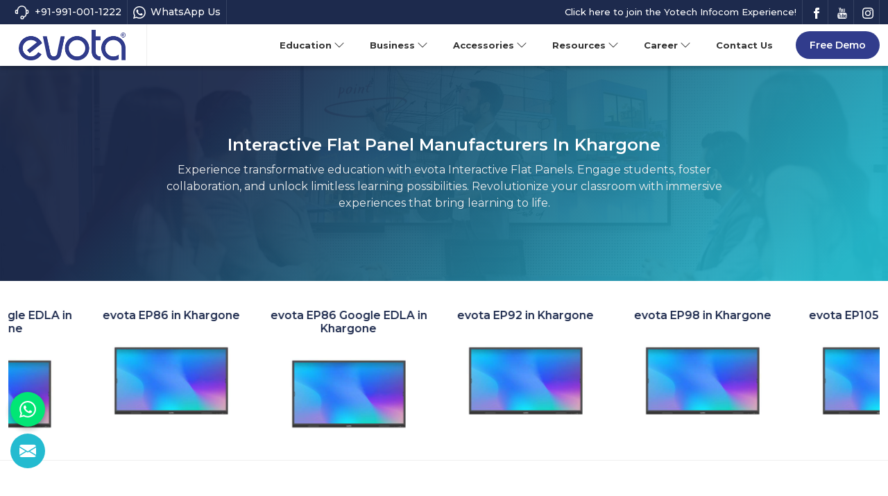

--- FILE ---
content_type: text/html; charset=UTF-8
request_url: https://www.yotechinfocom.com/khargone/interactive-flat-panel-for-education.htm
body_size: 46302
content:


<!DOCTYPE html>
<html lang="en">
<head>
    <meta charset="utf-8">
    <meta http-equiv="X-UA-Compatible" content="IE=edge">
    <title>Interactive Flat Panel Manufacturers in Khargone, Interactive Flat Panel for Education Suppliers Retailers in Khargone</title>
<meta name="description" content="Yotech Infocom Pvt. Ltd. leading Interactive Flat Panel Manufacturers in Khargone, Since 2021. Premium Quality Interactive Flat Panel for Education Suppliers, Retailers in Khargone, Get latest factory price for Interactive Flat Panel. Call +91-9910011222, ✓Fast Delivery ✓Good Price ✓Premium Quality" >
<meta name="keywords" content="Interactive Flat Panel in Khargone, Interactive Flat Panel for Education, Interactive Flat Panel Display in Khargone, Interactive Flat Panel Manufacturers in Khargone, Interactive Flat Panel Display Manufacturers in Khargone, Interactive Flat Panel Suppliers in Khargone, Interactive Flat Panel for Education in Khargone, Interactive Flat Panel Retailers in Khargone, Interactive Flat Panel Display Retailers in Khargone" >
<meta name="State" content="">
<meta name="City" content="Delhi">
<meta name="address" content="A-2, C-Block, Community Centre, Naraina Vihar, New Delhi 110028 (India)
">
<meta name="copyright" content="Copyright 2026 Yotech Infocom Pvt. Ltd. - Interactive Flat Panel Manufacturers in Khargone, Interactive Flat Panel for Education Suppliers Retailers in Khargone">
<meta name="distribution" content="global">
<meta name="language" content="english">
<meta name="rating" content="general">
<meta name="subject" content="Interactive Flat Panel Manufacturers in Khargone, Interactive Flat Panel for Education Suppliers Retailers in Khargone">
<meta name="robots" content="ALL">
<meta name="revisit-after" content="2 days">
<meta name="generator" content="https://www.yotechinfocom.com">
<meta name="author" content="Yotech Infocom Pvt. Ltd.">
<meta name="og:type" content="article">
<meta name="og:title" content="Interactive Flat Panel Manufacturers in Khargone, Interactive Flat Panel for Education Suppliers Retailers in Khargone">
<meta name="og:image" content="https://www.yotechinfocom.com/uploaded-files/logo/logo.png">
<meta name="og:site_name" content="Yotech Infocom Pvt. Ltd.">
<meta name="og:description" content="Yotech Infocom Pvt. Ltd. leading Interactive Flat Panel Manufacturers in Khargone, Since 2021. Premium Quality Interactive Flat Panel for Education Suppliers, Retailers in Khargone, Get latest factory price for Interactive Flat Panel. Call +91-9910011222, ✓Fast Delivery ✓Good Price ✓Premium Quality">
<meta name="twitter:card" content="summary">
<meta name="twitter:desc" content="Yotech Infocom Pvt. Ltd. leading Interactive Flat Panel Manufacturers in Khargone, Since 2021. Premium Quality Interactive Flat Panel for Education Suppliers, Retailers in Khargone, Get latest factory price for Interactive Flat Panel. Call +91-9910011222, ✓Fast Delivery ✓Good Price ✓Premium Quality">
<meta name="twitter:title" content="Interactive Flat Panel Manufacturers in Khargone, Interactive Flat Panel for Education Suppliers Retailers in Khargone">
<meta name="abstract" content="Interactive Flat Panel Manufacturers in Khargone, Interactive Flat Panel for Education Suppliers Retailers in Khargone">
<meta name="Classification" content="Yotech Infocom Pvt. Ltd. leading Interactive Flat Panel Manufacturers in Khargone, Since 2021. Premium Quality Interactive Flat Panel for Education Suppliers, Retailers in Khargone, Get latest factory price for Interactive Flat Panel. Call +91-9910011222, ✓Fast Delivery ✓Good Price ✓Premium Quality">
<meta name="dc.source" content="https://www.yotechinfocom.com">
<meta name="dc.title" content="Interactive Flat Panel Manufacturers in Khargone, Interactive Flat Panel for Education Suppliers Retailers in Khargone">
<meta name="dc.keywords" content="Interactive Flat Panel in Khargone, Interactive Flat Panel for Education, Interactive Flat Panel Display in Khargone, Interactive Flat Panel Manufacturers in Khargone, Interactive Flat Panel Display Manufacturers in Khargone, Interactive Flat Panel Suppliers in Khargone, Interactive Flat Panel for Education in Khargone, Interactive Flat Panel Retailers in Khargone, Interactive Flat Panel Display Retailers in Khargone">
<meta name="dc.subject" content="Interactive Flat Panel Manufacturers in Khargone, Interactive Flat Panel for Education Suppliers Retailers in Khargone">
<meta name="dc.description" content="Yotech Infocom Pvt. Ltd. leading Interactive Flat Panel Manufacturers in Khargone, Since 2021. Premium Quality Interactive Flat Panel for Education Suppliers, Retailers in Khargone, Get latest factory price for Interactive Flat Panel. Call +91-9910011222, ✓Fast Delivery ✓Good Price ✓Premium Quality">
<link rel="canonical" href="https://www.yotechinfocom.com/khargone/interactive-flat-panel-for-education.htm">
<link rel="publisher" href="https://www.yotechinfocom.com">
<link rel="icon" href="https://www.yotechinfocom.com/designer/images/favicon.ico">
<meta name="viewport" content="width=device-width, initial-scale=1">
<link rel="preload" href="https://www.yotechinfocom.com/designer/css/bootstrap.css" as="style" onload="this.onload=null;this.rel='stylesheet'">
<noscript><link rel="stylesheet" href="https://www.yotechinfocom.com/designer/css/bootstrap.css"></noscript>
<link rel="preload" href="https://www.yotechinfocom.com/designer/css/animate.css" as="style" onload="this.onload=null;this.rel='stylesheet'">
<noscript><link rel="stylesheet" href="https://www.yotechinfocom.com/designer/css/animate.css"></noscript>
<link rel="preload" href="https://www.yotechinfocom.com/designer/css/swiper.min.css" as="style" onload="this.onload=null;this.rel='stylesheet'">
<noscript><link rel="stylesheet" href="https://www.yotechinfocom.com/designer/css/swiper.min.css"></noscript>
<link rel="preload" href="https://www.yotechinfocom.com/designer/css/owl.carousel.css" as="style" onload="this.onload=null;this.rel='stylesheet'">
<noscript><link rel="stylesheet" href="https://www.yotechinfocom.com/designer/css/owl.carousel.css"></noscript>
<link rel="preload" href="https://www.yotechinfocom.com/designer/css/jquery.fancybox.min.css" as="style" onload="this.onload=null;this.rel='stylesheet'">
<noscript><link rel="stylesheet" href="https://www.yotechinfocom.com/designer/css/jquery.fancybox.min.css"></noscript>
<link rel="preload" href="https://cdnjs.cloudflare.com/ajax/libs/intl-tel-input/17.0.13/css/intlTelInput.css" as="style" onload="this.onload=null;this.rel='stylesheet'">
<noscript><link rel="stylesheet" href="https://cdnjs.cloudflare.com/ajax/libs/intl-tel-input/17.0.13/css/intlTelInput.css"></noscript>
<link href="https://www.yotechinfocom.com/designer/css/themes1.css" rel="stylesheet">
<link rel="preload" href="https://www.yotechinfocom.com/designer/css/responsive.css" as="style" onload="this.onload=null;this.rel='stylesheet'">
<noscript><link rel="stylesheet" href="https://www.yotechinfocom.com/designer/css/responsive.css"></noscript>
 <link href="https://www.yotechinfocom.com/designer/css/style1.css" rel="stylesheet">
<script src="https://cdnjs.cloudflare.com/ajax/libs/jquery/3.6.0/jquery.min.js"></script>
<script src="https://unpkg.com/default-passive-events"></script>

<script>
     if (window.innerWidth <= 768) {
             // Mobile devices (timeout for mobile: 10 seconds)
             setTimeout(function() {
                 $.getScript("https://www.google.com/recaptcha/api.js");
             }, 10000); // 10 seconds for mobile
         } else {
             // Desktop devices (timeout for desktop: 8 seconds)
             setTimeout(function() {
                 $.getScript("https://www.google.com/recaptcha/api.js");
             }, 5000); // 5 seconds for desktop
         }
</script>

<!-- Google tag (gtag.js) -->
<script async src="https://www.googletagmanager.com/gtag/js?id=G-ZZ29K2FR2G"></script>
<script> window.dataLayer = window.dataLayer || []; function gtag(){dataLayer.push(arguments);} gtag('js', new Date()); gtag('config', 'G-ZZ29K2FR2G'); </script>
<meta name="google-site-verification" content="82hHXm7Kt54Mib2JghYrPNDA02GLn67jUSpBIV-eD6Y">
<!-- Google tag (gtag.js) -->
<script async src="https://www.googletagmanager.com/gtag/js?id=AW-16645922941"></script>
<script>
  window.dataLayer = window.dataLayer || [];
  function gtag(){dataLayer.push(arguments);}
  gtag('js', new Date());

  gtag('config', 'AW-16645922941');
</script>
<!-- Event snippet for Submit lead form conversion page -->
<script>
  gtag('event', 'conversion', {'send_to': 'AW-16645922941/Kx6BCKz9tcMZEP3AsoE-'});
</script>



<script type="application/ld+json">
{
  "@context": "https://schema.org",
  "@type": "Organization",
  "name": "Yotech Infocom Private Limited",
  "alternateName": "Yotech Infocom Pvt Ltd",
  "url": "https://www.yotechinfocom.com/",
  "logo": "https://www.yotechinfocom.com/uploaded-files/logo/logo.png",
  "contactPoint": {
    "@type": "ContactPoint",
    "telephone": "+919910011222",
    "contactType": "customer service",
    "areaServed": "IN",
    "availableLanguage": ["en","Hindi"]
  },
  "sameAs": [
    "https://www.yotechinfocom.com/",
    "https://www.facebook.com/people/evotaindia/61558300871811/?mibextid=ZbWKwL",
    "https://www.youtube.com/@evotaindia",
    "https://www.instagram.com/evotaindia/",
    "https://x.com/yotechinfocom",
    "https://in.pinterest.com/yotechinfocom/",
    "https://gravatar.com/yotechinfocompvtltd",
    "https://about.me/yotechinfocomprivatelimited",
    "https://www.behance.net/yotechpvtltd",
    "https://www.crunchbase.com/organization/yotech-infocom-private-limited",
    "https://www.startus.cc/company/yotech-infocom-private-limited"
  ]
}
</script>


<script type="application/ld+json">
{
  "@context": "https://schema.org",
  "@type": "LocalBusiness",
  "name": "Yotech Infocom Private Limited",
  "image": "https://www.yotechinfocom.com/uploaded-files/logo/logo.png",
  "@id": "",
  "url": "https://www.yotechinfocom.com/",
  "telephone": "+919910011222",
  "priceRange": "₹",
  "address": {
    "@type": "PostalAddress",
    "streetAddress": "A-2, C-Block, Community Centre, Naraina Vihar",
    "addressLocality": "New Delhi",
    "postalCode": "110028",
    "addressCountry": "IN"
  },
  "geo": {
    "@type": "GeoCoordinates",
    "latitude": 28.6122176,
    "longitude": 77.09408309999999
  },
  "openingHoursSpecification": {
    "@type": "OpeningHoursSpecification",
    "dayOfWeek": [
      "Monday",
      "Tuesday",
      "Wednesday",
      "Thursday",
      "Friday",
      "Saturday"
    ],
    "opens": "09:30",
    "closes": "18:30"
  },
  "sameAs": [
    "https://www.yotechinfocom.com/",
    "https://www.facebook.com/people/evotaindia/61558300871811/?mibextid=ZbWKwL",
    "https://www.youtube.com/@evotaindia",
    "https://www.instagram.com/evotaindia/",
    "https://x.com/yotechinfocom",
    "https://in.pinterest.com/yotechinfocom/",
    "https://gravatar.com/yotechinfocompvtltd",
    "https://about.me/yotechinfocomprivatelimited",
    "https://www.behance.net/yotechpvtltd",
    "https://www.crunchbase.com/organization/yotech-infocom-private-limited",
    "https://www.startus.cc/company/yotech-infocom-private-limited"
  ] 
}
</script>

<script type="application/ld+json">
{
  "@context": "https://schema.org/", 
  "@type": "Product", 
  "name": "Interactive Flat Panel Display Manufacturers",
  "image": "https://www.yotechinfocom.com/uploaded-files/logo/logo.png",
  "description": "Yotech Infocom Pvt. Ltd. is the leading Interactive Flat Panel Display Manufacturers in Delhi. Best Quality LED Video Wall Display Suppliers and Wholesalers in India at Factory Price. Call +91-9910011222",
  "brand": {
    "@type": "Brand",
    "name": "Yotech Infocom Private Limited"
  },
  "aggregateRating": {
    "@type": "AggregateRating",
    "ratingValue": "5",
    "bestRating": "5",
    "worstRating": "1",
    "ratingCount": "1098"
  }
}
</script>

<script type="application/ld+json">
{
  "@context": "https://schema.org",
  "@type": "FAQPage",
  "mainEntity": [{
    "@type": "Question",
    "name": "What products and solutions does Yotech Infocom offer?",
    "acceptedAnswer": {
      "@type": "Answer",
      "text": "We provide a diverse range of audio-visual (AV) and interactive technology solutions for education and corporate settings. Our offerings include interactive flat panels, LED video walls, PTZ cameras, digital signage, wireless presentation systems, video-conferencing gear, digital podiums, and supporting accessories like OPS modules, mounts, and document cameras."
    }
  },{
    "@type": "Question",
    "name": "Do you provide installation and ongoing support, or only product supply?",
    "acceptedAnswer": {
      "@type": "Answer",
      "text": "We offer full end-to-end services: consultation, system design, installation, calibration, and ongoing maintenance and technical support to ensure your AV infrastructure works optimally over time."
    }
  },{
    "@type": "Question",
    "name": "Can a demo or trial be arranged before purchase?",
    "acceptedAnswer": {
      "@type": "Answer",
      "text": "Yes — we offer product demonstrations so you can experience our solutions firsthand before making a decision. Please get in touch to arrange a demo in your area."
    }
  },{
    "@type": "Question",
    "name": "Which geographic areas do you serve?",
    "acceptedAnswer": {
      "@type": "Answer",
      "text": "While our headquarters is in Delhi, we cater to clients across India. For enquiries about coverage or service availability in your location, feel free to ask."
    }
  },{
    "@type": "Question",
    "name": "What are your operating hours and how do I contact you?",
    "acceptedAnswer": {
      "@type": "Answer",
      "text": "Our office hours are generally Monday to Saturday from 9:30 AM to 6:00 PM. You can reach us by phone or WhatsApp at +91-9910011222, or via the contact form on our website."
    }
  }]
}
</script>

</head>
<body>
    
<a id="web-pulse-scroll-up" title="Go to Top"><svg xmlns="http://www.w3.org/2000/svg" width="16" height="16" fill="currentColor" viewBox="0 0 16 16">

        <path fill-rule="evenodd" d="M8 15a.5.5 0 0 0 .5-.5V2.707l3.146 3.147a.5.5 0 0 0 .708-.708l-4-4a.5.5 0 0 0-.708 0l-4 4a.5.5 0 1 0 .708.708L7.5 2.707V14.5a.5.5 0 0 0 .5.5z"></path>

    </svg></a>

<div class="topbar">

    <div class="container-fluid">

        <div class="row">

            <div class="col-xxl-6 col-xl-6 col-lg-6 col-md-6 col-sm-6 col-12">

                <ul class="top_contact">

                    <li><a href="tel:+91-991-001-1222" title="Call Us">

                            <svg viewBox="0 0 24 24" xmlns="http://www.w3.org/2000/svg">

                                <rect width="24" height="24" fill="none" />

                                <path d="M8,17.751a2.749,2.749,0,0,1,5.127-1.382C15.217,15.447,16,14,16,11.25v-3c0-3.992-2.251-6.75-5.75-6.75S4.5,4.259,4.5,8.25v3.5a.751.751,0,0,1-.75.75h-1A2.753,2.753,0,0,1,0,9.751v-1A2.754,2.754,0,0,1,2.75,6h.478c.757-3.571,3.348-6,7.022-6s6.264,2.429,7.021,6h.478a2.754,2.754,0,0,1,2.75,2.75v1a2.753,2.753,0,0,1-2.75,2.75H17.44A5.85,5.85,0,0,1,13.5,17.84,2.75,2.75,0,0,1,8,17.751Zm1.5,0a1.25,1.25,0,1,0,1.25-1.25A1.251,1.251,0,0,0,9.5,17.751Zm8-6.75h.249A1.251,1.251,0,0,0,19,9.751v-1A1.251,1.251,0,0,0,17.75,7.5H17.5Zm-16-2.25v1A1.251,1.251,0,0,0,2.75,11H3V7.5H2.75A1.251,1.251,0,0,0,1.5,8.751Z" transform="translate(1.75 2.25)" fill="currentColor" />

                            </svg>+91-991-001-1222</a></li>



                    <li><a href="https://api.whatsapp.com/send?phone=919910011222&text=Hello, I was on Your Website  and wanted to Enquire about your Services." target="_blank" title="WhatsApp Us"><svg xmlns="http://www.w3.org/2000/svg" width="16" height="16" fill="currentColor" viewBox="0 0 16 16">

                                <path d="M13.601 2.326A7.854 7.854 0 0 0 7.994 0C3.627 0 .068 3.558.064 7.926c0 1.399.366 2.76 1.057 3.965L0 16l4.204-1.102a7.933 7.933 0 0 0 3.79.965h.004c4.368 0 7.926-3.558 7.93-7.93A7.898 7.898 0 0 0 13.6 2.326zM7.994 14.521a6.573 6.573 0 0 1-3.356-.92l-.24-.144-2.494.654.666-2.433-.156-.251a6.56 6.56 0 0 1-1.007-3.505c0-3.626 2.957-6.584 6.591-6.584a6.56 6.56 0 0 1 4.66 1.931 6.557 6.557 0 0 1 1.928 4.66c-.004 3.639-2.961 6.592-6.592 6.592zm3.615-4.934c-.197-.099-1.17-.578-1.353-.646-.182-.065-.315-.099-.445.099-.133.197-.513.646-.627.775-.114.133-.232.148-.43.05-.197-.1-.836-.308-1.592-.985-.59-.525-.985-1.175-1.103-1.372-.114-.198-.011-.304.088-.403.087-.088.197-.232.296-.346.1-.114.133-.198.198-.33.065-.134.034-.248-.015-.347-.05-.099-.445-1.076-.612-1.47-.16-.389-.323-.335-.445-.34-.114-.007-.247-.007-.38-.007a.729.729 0 0 0-.529.247c-.182.198-.691.677-.691 1.654 0 .977.71 1.916.81 2.049.098.133 1.394 2.132 3.383 2.992.47.205.84.326 1.129.418.475.152.904.129 1.246.08.38-.058 1.171-.48 1.338-.943.164-.464.164-.86.114-.943-.049-.084-.182-.133-.38-.232z"></path>

                            </svg> WhatsApp Us</a></li>



                </ul>

            </div>

            <div class="col-xxl-6 col-xl-6 col-lg-6 col-md-6 col-sm-6 col-5">

                <ul class="topRight">



                    <li class="mobile_hide"><a href="javascript:void(0);" title="Click here to join the Yotech Infocom Experience!">Click here to join the Yotech Infocom Experience!</a></li>



                    


                        <li class="facebook">

                            <a href="https://www.facebook.com/profile.php?id=61558300871811&mibextid=ZbWKwL" target="_blank" title="Facebook"><svg xmlns="http://www.w3.org/2000/svg" width="16" height="16" fill="currentColor" viewBox="0 0 24 24">

                                    <path d="M9 8h-3v4h3v12h5v-12h3.642l.358-4h-4v-1.667c0-.955.192-1.333 1.115-1.333h2.885v-5h-3.808c-3.596 0-5.192 1.583-5.192 4.615v3.385z"></path>

                                </svg></a>

                        </li>

                    
                        <li class="youtube"><a href="https://www.youtube.com/channel/UCUpUq-Fx_AJBTEIbohg0Abg" target="_blank" title="Youtube"><svg xmlns="http://www.w3.org/2000/svg" width="16" height="16" fill="currentColor" viewBox="0 0 24 24">

                                    <path d="M4.652 0h1.44l.988 3.702.916-3.702h1.454l-1.665 5.505v3.757h-1.431v-3.757l-1.702-5.505zm6.594 2.373c-1.119 0-1.861.74-1.861 1.835v3.349c0 1.204.629 1.831 1.861 1.831 1.022 0 1.826-.683 1.826-1.831v-3.349c0-1.069-.797-1.835-1.826-1.835zm.531 5.127c0 .372-.19.646-.532.646-.351 0-.554-.287-.554-.646v-3.179c0-.374.172-.651.529-.651.39 0 .557.269.557.651v3.179zm4.729-5.07v5.186c-.155.194-.5.512-.747.512-.271 0-.338-.186-.338-.46v-5.238h-1.27v5.71c0 .675.206 1.22.887 1.22.384 0 .918-.2 1.468-.853v.754h1.27v-6.831h-1.27zm2.203 13.858c-.448 0-.541.315-.541.763v.659h1.069v-.66c.001-.44-.092-.762-.528-.762zm-4.703.04c-.084.043-.167.109-.25.198v4.055c.099.106.194.182.287.229.197.1.485.107.619-.067.07-.092.105-.241.105-.449v-3.359c0-.22-.043-.386-.129-.5-.147-.193-.42-.214-.632-.107zm4.827-5.195c-2.604-.177-11.066-.177-13.666 0-2.814.192-3.146 1.892-3.167 6.367.021 4.467.35 6.175 3.167 6.367 2.6.177 11.062.177 13.666 0 2.814-.192 3.146-1.893 3.167-6.367-.021-4.467-.35-6.175-3.167-6.367zm-12.324 10.686h-1.363v-7.54h-1.41v-1.28h4.182v1.28h-1.41v7.54zm4.846 0h-1.21v-.718c-.223.265-.455.467-.696.605-.652.374-1.547.365-1.547-.955v-5.438h1.209v4.988c0 .262.063.438.322.438.236 0 .564-.303.711-.487v-4.939h1.21v6.506zm4.657-1.348c0 .805-.301 1.431-1.106 1.431-.443 0-.812-.162-1.149-.583v.5h-1.221v-8.82h1.221v2.84c.273-.333.644-.608 1.076-.608.886 0 1.18.749 1.18 1.631v3.609zm4.471-1.752h-2.314v1.228c0 .488.042.91.528.91.511 0 .541-.344.541-.91v-.452h1.245v.489c0 1.253-.538 2.013-1.813 2.013-1.155 0-1.746-.842-1.746-2.013v-2.921c0-1.129.746-1.914 1.837-1.914 1.161 0 1.721.738 1.721 1.914v1.656z">

                                    </path>

                                </svg>

                            </a>

                        </li>

                    
                        <li class="instagram"><a href="https://www.instagram.com/yotech_infocom/?igsh=ZDNjMGZ6MDdlM2hs&utm_source=qr#" target="_blank" title="Instagram"><svg xmlns="http://www.w3.org/2000/svg" width="16" height="16" fill="currentColor" viewBox="0 0 16 16">

                                    <path d="M8 0C5.829 0 5.556.01 4.703.048 3.85.088 3.269.222 2.76.42a3.917 3.917 0 0 0-1.417.923A3.927 3.927 0 0 0 .42 2.76C.222 3.268.087 3.85.048 4.7.01 5.555 0 5.827 0 8.001c0 2.172.01 2.444.048 3.297.04.852.174 1.433.372 1.942.205.526.478.972.923 1.417.444.445.89.719 1.416.923.51.198 1.09.333 1.942.372C5.555 15.99 5.827 16 8 16s2.444-.01 3.298-.048c.851-.04 1.434-.174 1.943-.372a3.916 3.916 0 0 0 1.416-.923c.445-.445.718-.891.923-1.417.197-.509.332-1.09.372-1.942C15.99 10.445 16 10.173 16 8s-.01-2.445-.048-3.299c-.04-.851-.175-1.433-.372-1.941a3.926 3.926 0 0 0-.923-1.417A3.911 3.911 0 0 0 13.24.42c-.51-.198-1.092-.333-1.943-.372C10.443.01 10.172 0 7.998 0h.003zm-.717 1.442h.718c2.136 0 2.389.007 3.232.046.78.035 1.204.166 1.486.275.373.145.64.319.92.599.28.28.453.546.598.92.11.281.24.705.275 1.485.039.843.047 1.096.047 3.231s-.008 2.389-.047 3.232c-.035.78-.166 1.203-.275 1.485a2.47 2.47 0 0 1-.599.919c-.28.28-.546.453-.92.598-.28.11-.704.24-1.485.276-.843.038-1.096.047-3.232.047s-2.39-.009-3.233-.047c-.78-.036-1.203-.166-1.485-.276a2.478 2.478 0 0 1-.92-.598 2.48 2.48 0 0 1-.6-.92c-.109-.281-.24-.705-.275-1.485-.038-.843-.046-1.096-.046-3.233 0-2.136.008-2.388.046-3.231.036-.78.166-1.204.276-1.486.145-.373.319-.64.599-.92.28-.28.546-.453.92-.598.282-.11.705-.24 1.485-.276.738-.034 1.024-.044 2.515-.045v.002zm4.988 1.328a.96.96 0 1 0 0 1.92.96.96 0 0 0 0-1.92zm-4.27 1.122a4.109 4.109 0 1 0 0 8.217 4.109 4.109 0 0 0 0-8.217zm0 1.441a2.667 2.667 0 1 1 0 5.334 2.667 2.667 0 0 1 0-5.334z">

                                    </path>

                                </svg></a></li>

                    
                </ul>

            </div>



        </div>

    </div>

</div>



<header>

    <div class="menubar">

        <div class="container-fluid">

            <div class="row">

                <div class="col-xxl-2 col-xl-2 col-lg-2 col-md-3 col_logo">

                    <div class="logo">

                        <a href="https://www.yotechinfocom.com" title="Yotech Infocom Pvt. Ltd."><img src="https://www.yotechinfocom.com/uploaded-files/logo/logo.png" alt="Yotech Infocom Pvt. Ltd." title="Yotech Infocom Pvt. Ltd."></a>

                    </div>

                </div>

                <div class="col-xxl-10 col-xl-10 col-lg-10 col-md-10">

                    <div class="navigation">

                        <div class="navbar">

                            <button>

                                <span></span>

                                <span></span>

                                <span></span>

                                <span></span>

                            </button>

                        </div>

                        <div class="menu">

                            <ul class="nav">

                                
                                    <li class="cs-submenu cs_mega"><a href="javascript:void(0);" title="Education">Education</a>

                                        <ul class="cs-dropdown">

                                            
                                                <li><a href="https://www.yotechinfocom.com/khargone/interactive-flat-panel-for-education.htm" title="Interactive Flat Panel">

                                                        <span class="menuIcon">

                                                                  <svg xmlns="http://www.w3.org/2000/svg" width="512.000000pt" height="512.000000pt" viewBox="0 0 512.000000 512.000000" preserveAspectRatio="xMidYMid meet">
                                                        <g transform="translate(0.000000,512.000000) scale(0.100000,-0.100000)" fill="currentColor" stroke="none">
                                                            <path d="M421 4734 c-21 -27 -21 -27 -21 -1310 l0 -1284 -95 0 c-88 0 -98 -2 -120 -25 -25 -24 -25 -25 -25 -227 1 -212 3 -223 47 -246 16 -9 216 -12 752 -12 402 0 731 -3 731 -7 0 -5 -93 -297 -206 -650 -133 -416 -203 -650 -199 -663 10 -32 46 -60 76 -60 57 0 64 16 188 400 l117 365 894 0 894 0 117 -365 c124 -384 131 -400 188 -400 30 0 66 28 76 59 4 13 -69 255 -199 664 -113 353 -206 646 -206 650 0 4 329 7 731 7 536 0 736 3 752 12 44 23 46 34 47 246 0 202 0 203 -25 227 -22 23 -32 25 -120 25 l-95 0 0 1284 c0 1283 0 1283 -21 1310 l-20 26 -2119 0 -2119 0 -20 -26z m4139 -1364 l0 -1230 -2000 0 -2000 0 0 1230 0 1230 2000 0 2000 0 0 -1230z m240 -1485 l0 -95 -2240 0 -2240 0 0 95 0 95 2240 0 2240 0 0 -95z m-1535 -277 c10 -34 127 -401 133 -415 3 -10 -168 -13 -838 -13 -670 0 -841 3 -838 13 6 14 123 381 133 415 l6 22 699 0 699 0 6 -22z" />
                                                            <path d="M935 4295 c-16 -15 -25 -36 -25 -55 0 -19 9 -40 25 -55 22 -23 32 -25 113 -25 110 0 142 18 142 80 0 62 -32 80 -142 80 -81 0 -91 -2 -113 -25z" />
                                                            <path d="M1329 4291 c-16 -16 -29 -39 -29 -51 0 -12 13 -35 29 -51 l29 -29 250 0 c237 0 251 1 276 21 37 29 37 89 0 118 -25 20 -39 21 -276 21 l-250 0 -29 -29z" />
                                                            <path d="M3181 4101 c-11 -11 -23 -35 -26 -53 -3 -18 -5 -354 -3 -746 l3 -714 28 -24 28 -24 279 0 278 0 26 31 26 31 0 724 c0 768 0 770 -45 788 -9 3 -142 6 -296 6 -263 0 -280 -1 -298 -19z m479 -771 l0 -630 -175 0 -175 0 0 630 0 630 175 0 175 0 0 -630z" />
                                                            <path d="M935 3955 c-45 -44 -24 -115 37 -130 13 -3 220 -4 461 -3 l439 3 19 24 c26 32 25 82 -4 109 -23 22 -25 22 -476 22 l-452 0 -24 -25z" />
                                                            <path d="M2255 3665 l-25 -24 0 -526 0 -526 25 -24 24 -25 281 0 281 0 24 25 25 24 0 526 0 526 -25 24 -24 25 -281 0 -281 0 -24 -25z m475 -550 l0 -415 -170 0 -170 0 0 415 0 415 170 0 170 0 0 -415z" />
                                                            <path d="M1333 3306 l-28 -24 -3 -340 -3 -340 27 -31 26 -31 278 0 279 0 28 24 28 24 0 347 0 347 -28 24 -28 24 -274 0 -274 0 -28 -24z m477 -371 l0 -235 -175 0 -175 0 0 235 0 235 175 0 175 0 0 -235z" />
                                                        </g>
                                                    </svg>
                                                        </span>

                                                        <span class="menuText">Interactive Flat Panel
                                                        </span></a>
                                                    

                                                         
                                                    </li>

                                            
                                                <li><a href="https://www.yotechinfocom.com/khargone/led-video-wall.htm" title="LED Video Wall">

                                                        <span class="menuIcon">

                                                             <svg xmlns="http://www.w3.org/2000/svg" width="512.000000pt" height="512.000000pt" viewBox="0 0 512.000000 512.000000" preserveAspectRatio="xMidYMid meet">
                                                        <g transform="translate(0.000000,512.000000) scale(0.100000,-0.100000)" fill="currentColor" stroke="none">
                                                            <path d="M2392 4907 c-20 -21 -22 -34 -22 -150 l0 -127 -964 0 c-934 0 -965 -1 -987 -19 l-24 -19 -3 -1321 -2 -1321 -78 0 c-69 0 -81 -3 -100 -23 -21 -22 -22 -32 -22 -228 0 -202 0 -206 23 -227 l23 -22 812 0 c447 0 812 -2 812 -5 0 -3 -115 -234 -255 -515 -187 -375 -255 -520 -255 -546 0 -73 46 -143 115 -175 75 -35 164 -14 219 51 15 19 158 294 317 612 l289 578 270 0 270 0 289 -578 c159 -318 302 -593 317 -612 93 -110 262 -82 319 52 31 75 30 78 -240 618 -140 281 -255 512 -255 515 0 3 366 5 813 5 l814 0 21 23 c21 22 22 32 22 228 0 202 0 206 -23 227 -20 19 -35 22 -100 22 l-77 0 -2 1321 -3 1321 -24 19 c-22 18 -53 19 -987 19 l-964 0 0 128 c0 176 4 172 -191 172 -139 0 -146 -1 -167 -23z m218 -197 l0 -80 -50 0 -50 0 0 80 0 80 50 0 50 0 0 -80z m1980 -1490 l0 -1270 -2030 0 -2030 0 0 1270 0 1270 2030 0 2030 0 0 -1270z m200 -1520 l0 -110 -2230 0 -2230 0 0 110 0 110 2230 0 2230 0 0 -110z m-2660 -257 c0 -3 -125 -253 -277 -555 -175 -345 -284 -550 -295 -554 -28 -9 -57 5 -64 31 -4 17 61 155 261 554 l266 531 55 0 c30 0 54 -3 54 -7z m1234 -522 c146 -291 266 -536 266 -544 0 -7 -9 -22 -20 -32 -46 -42 -47 -40 -342 543 -153 302 -278 552 -278 555 0 4 24 7 54 7 l54 0 266 -529z" />
                                                            <path d="M4382 3378 c-37 -18 -43 -70 -40 -340 3 -249 3 -250 27 -269 13 -10 33 -19 46 -19 13 0 33 9 46 19 24 19 24 20 27 269 4 276 -2 322 -43 340 -30 14 -33 14 -63 0z" />
                                                        </g>
                                                    </svg>
                                                        </span>

                                                        <span class="menuText">LED Video Wall
                                                        </span></a>
                                                    

                                                         
                                                    <ul class="cs-dropdown">

                                            
                                                <li><a href="https://www.yotechinfocom.com/khargone/indoor-led-wall.htm" title="Indoor LED Wall">
                                                    <span class="menuIcon">
                                                            <svg xmlns="http://www.w3.org/2000/svg" width="30"
                                                                height="30" viewBox="0 0 512.000000 512.000000"
                                                                preserveAspectRatio="xMidYMid meet">
                                                                <g transform="translate(0.000000,512.000000) scale(0.100000,-0.100000)"
                                                                    fill="currentColor" stroke="none">
                                                                    <path
                                                                        d="M2392 4907 c-20 -21 -22 -34 -22 -150 l0 -127 -964 0 c-934 0 -965 -1 -987 -19 l-24 -19 -3 -1321 -2 -1321 -78 0 c-69 0 -81 -3 -100 -23 -21 -22 -22 -32 -22 -228 0 -202 0 -206 23 -227 l23 -22 812 0 c447 0 812 -2 812 -5 0 -3 -115 -234 -255 -515 -187 -375 -255 -520 -255 -546 0 -73 46 -143 115 -175 75 -35 164 -14 219 51 15 19 158 294 317 612 l289 578 270 0 270 0 289 -578 c159 -318 302 -593 317 -612 93 -110 262 -82 319 52 31 75 30 78 -240 618 -140 281 -255 512 -255 515 0 3 366 5 813 5 l814 0 21 23 c21 22 22 32 22 228 0 202 0 206 -23 227 -20 19 -35 22 -100 22 l-77 0 -2 1321 -3 1321 -24 19 c-22 18 -53 19 -987 19 l-964 0 0 128 c0 176 4 172 -191 172 -139 0 -146 -1 -167 -23z m218 -197 l0 -80 -50 0 -50 0 0 80 0 80 50 0 50 0 0 -80z m1980 -1490 l0 -1270 -2030 0 -2030 0 0 1270 0 1270 2030 0 2030 0 0 -1270z m200 -1520 l0 -110 -2230 0 -2230 0 0 110 0 110 2230 0 2230 0 0 -110z m-2660 -257 c0 -3 -125 -253 -277 -555 -175 -345 -284 -550 -295 -554 -28 -9 -57 5 -64 31 -4 17 61 155 261 554 l266 531 55 0 c30 0 54 -3 54 -7z m1234 -522 c146 -291 266 -536 266 -544 0 -7 -9 -22 -20 -32 -46 -42 -47 -40 -342 543 -153 302 -278 552 -278 555 0 4 24 7 54 7 l54 0 266 -529z">
                                                                    </path>
                                                                    <path
                                                                        d="M4382 3378 c-37 -18 -43 -70 -40 -340 3 -249 3 -250 27 -269 13 -10 33 -19 46 -19 13 0 33 9 46 19 24 19 24 20 27 269 4 276 -2 322 -43 340 -30 14 -33 14 -63 0z">
                                                                    </path>
                                                                </g>
                                                            </svg> </span> Indoor LED Wall </a></li>
                                                            
                                                <li><a href="https://www.yotechinfocom.com/khargone/outdoor-led-wall.htm" title="Outdoor LED Wall">
                                                    <span class="menuIcon">
                                                            <svg xmlns="http://www.w3.org/2000/svg" width="30"
                                                                height="30" viewBox="0 0 512.000000 512.000000"
                                                                preserveAspectRatio="xMidYMid meet">
                                                                <g transform="translate(0.000000,512.000000) scale(0.100000,-0.100000)"
                                                                    fill="currentColor" stroke="none">
                                                                    <path
                                                                        d="M2392 4907 c-20 -21 -22 -34 -22 -150 l0 -127 -964 0 c-934 0 -965 -1 -987 -19 l-24 -19 -3 -1321 -2 -1321 -78 0 c-69 0 -81 -3 -100 -23 -21 -22 -22 -32 -22 -228 0 -202 0 -206 23 -227 l23 -22 812 0 c447 0 812 -2 812 -5 0 -3 -115 -234 -255 -515 -187 -375 -255 -520 -255 -546 0 -73 46 -143 115 -175 75 -35 164 -14 219 51 15 19 158 294 317 612 l289 578 270 0 270 0 289 -578 c159 -318 302 -593 317 -612 93 -110 262 -82 319 52 31 75 30 78 -240 618 -140 281 -255 512 -255 515 0 3 366 5 813 5 l814 0 21 23 c21 22 22 32 22 228 0 202 0 206 -23 227 -20 19 -35 22 -100 22 l-77 0 -2 1321 -3 1321 -24 19 c-22 18 -53 19 -987 19 l-964 0 0 128 c0 176 4 172 -191 172 -139 0 -146 -1 -167 -23z m218 -197 l0 -80 -50 0 -50 0 0 80 0 80 50 0 50 0 0 -80z m1980 -1490 l0 -1270 -2030 0 -2030 0 0 1270 0 1270 2030 0 2030 0 0 -1270z m200 -1520 l0 -110 -2230 0 -2230 0 0 110 0 110 2230 0 2230 0 0 -110z m-2660 -257 c0 -3 -125 -253 -277 -555 -175 -345 -284 -550 -295 -554 -28 -9 -57 5 -64 31 -4 17 61 155 261 554 l266 531 55 0 c30 0 54 -3 54 -7z m1234 -522 c146 -291 266 -536 266 -544 0 -7 -9 -22 -20 -32 -46 -42 -47 -40 -342 543 -153 302 -278 552 -278 555 0 4 24 7 54 7 l54 0 266 -529z">
                                                                    </path>
                                                                    <path
                                                                        d="M4382 3378 c-37 -18 -43 -70 -40 -340 3 -249 3 -250 27 -269 13 -10 33 -19 46 -19 13 0 33 9 46 19 24 19 24 20 27 269 4 276 -2 322 -43 340 -30 14 -33 14 -63 0z">
                                                                    </path>
                                                                </g>
                                                            </svg> </span> Outdoor LED Wall </a></li>
                                                            
                                                <li><a href="https://www.yotechinfocom.com/khargone/aio-led-wall.htm" title="AIO LED Wall">
                                                    <span class="menuIcon">
                                                            <svg xmlns="http://www.w3.org/2000/svg" width="30"
                                                                height="30" viewBox="0 0 512.000000 512.000000"
                                                                preserveAspectRatio="xMidYMid meet">
                                                                <g transform="translate(0.000000,512.000000) scale(0.100000,-0.100000)"
                                                                    fill="currentColor" stroke="none">
                                                                    <path
                                                                        d="M2392 4907 c-20 -21 -22 -34 -22 -150 l0 -127 -964 0 c-934 0 -965 -1 -987 -19 l-24 -19 -3 -1321 -2 -1321 -78 0 c-69 0 -81 -3 -100 -23 -21 -22 -22 -32 -22 -228 0 -202 0 -206 23 -227 l23 -22 812 0 c447 0 812 -2 812 -5 0 -3 -115 -234 -255 -515 -187 -375 -255 -520 -255 -546 0 -73 46 -143 115 -175 75 -35 164 -14 219 51 15 19 158 294 317 612 l289 578 270 0 270 0 289 -578 c159 -318 302 -593 317 -612 93 -110 262 -82 319 52 31 75 30 78 -240 618 -140 281 -255 512 -255 515 0 3 366 5 813 5 l814 0 21 23 c21 22 22 32 22 228 0 202 0 206 -23 227 -20 19 -35 22 -100 22 l-77 0 -2 1321 -3 1321 -24 19 c-22 18 -53 19 -987 19 l-964 0 0 128 c0 176 4 172 -191 172 -139 0 -146 -1 -167 -23z m218 -197 l0 -80 -50 0 -50 0 0 80 0 80 50 0 50 0 0 -80z m1980 -1490 l0 -1270 -2030 0 -2030 0 0 1270 0 1270 2030 0 2030 0 0 -1270z m200 -1520 l0 -110 -2230 0 -2230 0 0 110 0 110 2230 0 2230 0 0 -110z m-2660 -257 c0 -3 -125 -253 -277 -555 -175 -345 -284 -550 -295 -554 -28 -9 -57 5 -64 31 -4 17 61 155 261 554 l266 531 55 0 c30 0 54 -3 54 -7z m1234 -522 c146 -291 266 -536 266 -544 0 -7 -9 -22 -20 -32 -46 -42 -47 -40 -342 543 -153 302 -278 552 -278 555 0 4 24 7 54 7 l54 0 266 -529z">
                                                                    </path>
                                                                    <path
                                                                        d="M4382 3378 c-37 -18 -43 -70 -40 -340 3 -249 3 -250 27 -269 13 -10 33 -19 46 -19 13 0 33 9 46 19 24 19 24 20 27 269 4 276 -2 322 -43 340 -30 14 -33 14 -63 0z">
                                                                    </path>
                                                                </g>
                                                            </svg> </span> AIO LED Wall </a></li>
                                                            

                                            </ul>
                                                    
                                                    </li>

                                            
                                                <li><a href="https://www.yotechinfocom.com/khargone/ptz-camera.htm" title="PTZ Camera">

                                                        <span class="menuIcon">

                                                             <svg xmlns="http://www.w3.org/2000/svg" width="512.000000pt"
                                                        height="512.000000pt" viewBox="0 0 512.000000 512.000000"
                                                        preserveAspectRatio="xMidYMid meet">
                                                        <g transform="translate(0.000000,512.000000) scale(0.100000,-0.100000)"
                                                            fill="currentColor" stroke="none">
                                                            <path
                                                                d="M142 4664 c-29 -14 -65 -42 -82 -62 -64 -78 -60 57 -60 -1958 0 -2011 -4 -1873 60 -1954 17 -21 54 -50 82 -64 l52 -26 413 0 412 0 11 -40 c12 -46 51 -95 91 -115 42 -22 2836 -22 2878 0 40 20 79 69 91 115 l11 39 422 3 422 3 46 27 c25 15 58 43 73 62 60 79 56 -47 56 1950 0 2015 4 1880 -60 1958 -17 20 -53 48 -82 62 l-52 26 -2366 0 -2366 0 -52 -26z m4763 -150 c47 -18 45 59 45 -1869 0 -1354 -3 -1812 -12 -1828 -24 -47 -22 -46 -440 -47 l-397 0 -11 39 c-14 52 -45 90 -94 112 -39 18 -99 19 -1436 19 -1337 0 -1397 -1 -1436 -19 -49 -22 -80 -60 -94 -112 l-11 -39 -397 0 c-418 1 -416 0 -440 47 -9 16 -12 474 -12 1828 0 1574 2 1810 15 1835 8 15 20 30 27 33 19 8 4673 8 4693 1z m-977 -3831 l3 -83 -1371 0 -1370 0 0 78 c0 43 3 82 7 85 3 4 619 6 1367 5 l1361 -3 3 -82z" />
                                                            <path
                                                                d="M414 4288 c-71 -68 -83 -93 -64 -139 15 -35 37 -49 80 -49 26 0 45 13 98 64 58 56 66 68 66 101 0 29 -7 43 -28 61 -46 41 -79 33 -152 -38z" />
                                                            <path
                                                                d="M668 4032 c-273 -272 -319 -322 -324 -353 -8 -50 28 -93 80 -93 35 0 53 16 357 320 176 175 322 329 325 341 13 51 -29 103 -85 103 -33 0 -56 -21 -353 -318z" />
                                                            <path
                                                                d="M2639 3920 c-271 -42 -481 -256 -560 -573 -17 -68 -22 -134 -30 -397 -17 -580 -54 -832 -151 -1025 -88 -175 -216 -266 -418 -296 -367 -53 -654 142 -763 521 -14 47 -28 109 -32 139 -8 58 -29 87 -70 97 -34 8 -69 -8 -91 -41 -16 -25 -16 -32 0 -123 92 -521 482 -828 970 -763 444 59 651 363 706 1036 6 72 15 270 19 440 10 349 19 406 88 538 48 92 156 203 234 240 181 85 393 37 569 -130 131 -123 214 -269 311 -549 121 -350 211 -514 361 -661 125 -123 244 -173 410 -173 114 0 193 17 282 62 123 61 154 104 122 166 -28 54 -80 56 -159 9 -89 -54 -154 -70 -261 -65 -75 3 -102 9 -150 32 -172 84 -314 304 -446 690 -96 280 -178 430 -314 574 -182 192 -413 285 -627 252z" />
                                                        </g>
                                                    </svg>
                                                        </span>

                                                        <span class="menuText">PTZ Camera
                                                        </span></a>
                                                    

                                                         
                                                    </li>

                                            
                                                <li><a href="https://www.yotechinfocom.com/khargone/digital-signage-for-education.htm" title="Digital Signages">

                                                        <span class="menuIcon">

                                                                     <svg xmlns="http://www.w3.org/2000/svg" width="512.000000pt" height="512.000000pt" viewBox="0 0 512.000000 512.000000" preserveAspectRatio="xMidYMid meet">
                                                        <g transform="translate(0.000000,512.000000) scale(0.100000,-0.100000)" fill="currentColor" stroke="none">
                                                            <path d="M1427 5109 c-147 -35 -268 -163 -297 -314 -8 -44 -10 -530 -8 -1790 l3 -1730 23 -58 c28 -69 85 -142 139 -180 76 -53 137 -70 271 -75 l122 -4 0 -404 0 -404 -134 0 c-116 0 -137 -3 -157 -19 -32 -26 -32 -86 0 -112 22 -18 64 -19 1171 -19 1107 0 1149 1 1171 19 32 26 32 86 0 112 -20 16 -41 19 -157 19 l-134 0 0 405 0 405 95 0 c111 0 182 13 249 47 59 30 137 106 165 161 53 104 51 21 51 1869 0 1215 -3 1727 -11 1765 -26 124 -107 224 -227 281 l-67 32 -1115 2 c-628 1 -1131 -3 -1153 -8z m2296 -172 c60 -36 103 -94 117 -160 8 -37 10 -536 8 -1767 l-3 -1715 -30 -53 c-33 -61 -90 -106 -156 -122 -31 -7 -371 -10 -1124 -8 -1045 3 -1081 4 -1119 22 -50 25 -97 72 -122 122 -19 38 -19 78 -19 1784 l0 1746 25 48 c29 56 80 101 136 121 33 12 221 14 1139 12 l1100 -2 48 -28z m-433 -4382 l0 -405 -730 0 -730 0 0 405 0 405 730 0 730 0 0 -405z" />
                                                            <path d="M1482 4793 c-7 -3 -19 -18 -27 -33 -13 -25 -15 -247 -15 -1719 0 -1217 3 -1697 11 -1714 6 -14 22 -30 36 -36 34 -16 2112 -16 2146 0 14 6 30 22 36 36 16 34 16 2752 0 2786 -11 24 -47 47 -73 47 -7 0 -25 -9 -40 -21 l-26 -20 0 -683 0 -682 -45 -44 -45 -44 -202 200 c-215 212 -233 224 -324 224 -66 -1 -123 -35 -222 -133 l-92 -92 -233 232 c-243 243 -282 272 -361 273 -86 0 -113 -16 -262 -162 -77 -76 -143 -138 -147 -138 -4 0 -7 356 -7 790 l0 790 970 0 970 0 0 -138 c0 -132 1 -140 23 -160 29 -27 67 -28 98 -3 23 19 24 24 27 192 4 188 1 210 -28 239 -20 20 -37 20 -1087 19 -588 0 -1074 -3 -1081 -6z m1028 -2047 c261 -261 491 -482 510 -492 51 -26 153 -25 205 3 22 12 96 78 165 147 69 69 128 126 132 126 5 0 8 -247 8 -550 l0 -550 -387 0 -387 0 -201 200 c-174 173 -205 200 -232 200 -43 0 -74 -28 -75 -68 -1 -30 13 -48 140 -175 78 -78 142 -146 142 -150 0 -4 -211 -7 -470 -7 l-470 0 0 228 0 227 103 102 c57 57 114 105 129 108 37 9 62 -6 150 -93 62 -60 83 -75 107 -75 43 0 71 28 71 71 0 29 -11 46 -77 114 -105 107 -148 132 -232 132 -79 0 -125 -21 -191 -88 -24 -25 -48 -46 -52 -46 -4 0 -8 166 -8 368 l0 368 188 187 c171 169 191 187 222 187 32 0 69 -34 510 -474z m634 4 l191 -190 -92 -91 c-129 -128 -115 -132 -353 106 l-185 185 91 90 c131 130 113 135 348 -100z" />
                                                            <path d="M2460 4304 c-357 -96 -398 -576 -62 -741 51 -25 67 -28 162 -28 98 0 109 2 171 32 329 161 280 645 -76 737 -72 19 -123 19 -195 0z m206 -162 c87 -45 136 -126 136 -224 0 -134 -106 -238 -242 -238 -213 0 -324 255 -177 408 77 81 190 102 283 54z" />
                                                        </g>
                                                    </svg>
                                                        </span>

                                                        <span class="menuText">Digital Signages
                                                        </span></a>
                                                    

                                                         
                                                    </li>

                                            
                                                <li><a href="javascript:void(0);" title="Digital Podium">

                                                        <span class="menuIcon">

                                                                                                                <svg xmlns="http://www.w3.org/2000/svg" width="512.000000pt" height="512.000000pt" viewBox="0 0 512.000000 512.000000" preserveAspectRatio="xMidYMid meet">
                                                        <g transform="translate(0.000000,512.000000) scale(0.100000,-0.100000)" fill="currentColor" stroke="none">
                                                            <path d="M1535 4791 c-79 -21 -149 -84 -161 -147 -4 -20 -4 -58 -1 -85 l6 -48 -120 -107 c-66 -59 -125 -118 -130 -131 -5 -13 -9 -84 -9 -157 l0 -133 -35 -6 c-72 -12 -135 -86 -135 -161 0 -70 190 -1140 210 -1183 12 -26 36 -53 61 -70 l42 -28 219 -3 218 -3 0 -1025 0 -1024 -115 0 c-110 0 -117 -1 -140 -25 -33 -32 -33 -78 0 -110 l24 -25 1080 0 c781 0 1087 3 1105 11 29 14 51 59 41 89 -4 11 -16 30 -28 40 -18 17 -35 20 -134 20 l-113 0 0 1024 0 1025 218 3 219 3 42 28 c26 17 49 44 61 70 20 43 210 1114 210 1183 0 74 -55 141 -135 163 -28 8 -435 11 -1397 11 l-1358 0 0 109 0 109 83 73 c45 40 94 83 108 96 24 22 29 23 75 12 106 -25 237 51 264 152 23 84 -25 190 -103 228 -50 24 -127 34 -172 22z m2464 -970 c11 -7 -2 -102 -79 -547 -51 -297 -97 -549 -101 -561 -8 -23 -10 -23 -203 -23 l-195 0 -3 281 -3 281 -28 24 -28 24 -799 0 -799 0 -28 -24 -28 -24 -3 -281 -3 -281 -195 0 c-193 0 -195 0 -203 23 -4 12 -49 265 -100 561 -72 424 -89 541 -79 548 18 11 2859 10 2877 -1z m-749 -2011 l0 -1330 -690 0 -690 0 0 1330 0 1330 690 0 690 0 0 -1330z" />
                                                        </g>
                                                    </svg>
                                                        </span>

                                                        <span class="menuText">Digital Podium
                                                        </span></a>
                                                    

                                                         
                                                    </li>

                                            


                                        </ul>

                                    </li>

                                
                                    <li class="cs-submenu cs_mega"><a href="javascript:void(0);" title="Business">Business</a>

                                        <ul class="cs-dropdown">

                                            
                                                <li><a href="https://www.yotechinfocom.com/khargone/interactive-flat-panel-for-business.htm" title="Interactive Flat Panel">

                                                        <span class="menuIcon">

                                                            <svg xmlns="http://www.w3.org/2000/svg" width="512.000000pt" height="512.000000pt" viewBox="0 0 512.000000 512.000000" preserveAspectRatio="xMidYMid meet">
                                                        <g transform="translate(0.000000,512.000000) scale(0.100000,-0.100000)" fill="currentColor" stroke="none">
                                                            <path d="M421 4734 c-21 -27 -21 -27 -21 -1310 l0 -1284 -95 0 c-88 0 -98 -2 -120 -25 -25 -24 -25 -25 -25 -227 1 -212 3 -223 47 -246 16 -9 216 -12 752 -12 402 0 731 -3 731 -7 0 -5 -93 -297 -206 -650 -133 -416 -203 -650 -199 -663 10 -32 46 -60 76 -60 57 0 64 16 188 400 l117 365 894 0 894 0 117 -365 c124 -384 131 -400 188 -400 30 0 66 28 76 59 4 13 -69 255 -199 664 -113 353 -206 646 -206 650 0 4 329 7 731 7 536 0 736 3 752 12 44 23 46 34 47 246 0 202 0 203 -25 227 -22 23 -32 25 -120 25 l-95 0 0 1284 c0 1283 0 1283 -21 1310 l-20 26 -2119 0 -2119 0 -20 -26z m4139 -1364 l0 -1230 -2000 0 -2000 0 0 1230 0 1230 2000 0 2000 0 0 -1230z m240 -1485 l0 -95 -2240 0 -2240 0 0 95 0 95 2240 0 2240 0 0 -95z m-1535 -277 c10 -34 127 -401 133 -415 3 -10 -168 -13 -838 -13 -670 0 -841 3 -838 13 6 14 123 381 133 415 l6 22 699 0 699 0 6 -22z" />
                                                            <path d="M935 4295 c-16 -15 -25 -36 -25 -55 0 -19 9 -40 25 -55 22 -23 32 -25 113 -25 110 0 142 18 142 80 0 62 -32 80 -142 80 -81 0 -91 -2 -113 -25z" />
                                                            <path d="M1329 4291 c-16 -16 -29 -39 -29 -51 0 -12 13 -35 29 -51 l29 -29 250 0 c237 0 251 1 276 21 37 29 37 89 0 118 -25 20 -39 21 -276 21 l-250 0 -29 -29z" />
                                                            <path d="M3181 4101 c-11 -11 -23 -35 -26 -53 -3 -18 -5 -354 -3 -746 l3 -714 28 -24 28 -24 279 0 278 0 26 31 26 31 0 724 c0 768 0 770 -45 788 -9 3 -142 6 -296 6 -263 0 -280 -1 -298 -19z m479 -771 l0 -630 -175 0 -175 0 0 630 0 630 175 0 175 0 0 -630z" />
                                                            <path d="M935 3955 c-45 -44 -24 -115 37 -130 13 -3 220 -4 461 -3 l439 3 19 24 c26 32 25 82 -4 109 -23 22 -25 22 -476 22 l-452 0 -24 -25z" />
                                                            <path d="M2255 3665 l-25 -24 0 -526 0 -526 25 -24 24 -25 281 0 281 0 24 25 25 24 0 526 0 526 -25 24 -24 25 -281 0 -281 0 -24 -25z m475 -550 l0 -415 -170 0 -170 0 0 415 0 415 170 0 170 0 0 -415z" />
                                                            <path d="M1333 3306 l-28 -24 -3 -340 -3 -340 27 -31 26 -31 278 0 279 0 28 24 28 24 0 347 0 347 -28 24 -28 24 -274 0 -274 0 -28 -24z m477 -371 l0 -235 -175 0 -175 0 0 235 0 235 175 0 175 0 0 -235z" />
                                                        </g>
                                                    </svg>
                                                        </span>

                                                        <span class="menuText">Interactive Flat Panel
                                                        </span></a>
                                                    

                                                         
                                                    </li>

                                            
                                                <li><a href="javascript:void(0);" title="Wireless Presentation Device">

                                                        <span class="menuIcon">

                                                            <svg xmlns="http://www.w3.org/2000/svg" width="512.000000pt" height="512.000000pt" viewBox="0 0 512.000000 512.000000" preserveAspectRatio="xMidYMid meet">
                                                        <g transform="translate(0.000000,512.000000) scale(0.100000,-0.100000)" fill="currentColor" stroke="none">
                                                            <path d="M144 5006 c-28 -13 -65 -41 -82 -62 -67 -81 -62 60 -60 -1974 3 -1802 3 -1846 22 -1884 25 -50 72 -97 122 -122 36 -18 67 -19 456 -22 l417 -3 11 -39 c13 -49 54 -99 97 -116 27 -12 243 -14 1243 -14 l1210 0 0 -256 c0 -321 7 -352 91 -403 33 -21 44 -21 629 -21 l595 0 51 24 c63 29 120 85 148 145 l21 46 3 2255 c2 2486 7 2303 -60 2384 -17 21 -54 49 -82 62 l-51 24 -2365 0 -2365 0 -51 -24z m4777 -165 l24 -19 3 -1512 2 -1512 -67 61 c-61 57 -198 137 -261 153 -22 6 -20 9 28 54 70 66 142 177 175 270 22 63 28 103 32 194 6 140 -10 218 -69 340 -58 120 -178 240 -298 298 -122 59 -200 75 -340 69 -189 -7 -314 -62 -451 -197 -61 -61 -85 -94 -123 -170 -60 -123 -80 -214 -73 -345 8 -157 58 -282 163 -409 l54 -66 -580 0 -580 0 0 185 c0 184 0 186 -25 210 -33 34 -87 34 -120 0 -25 -24 -25 -25 -25 -223 l0 -198 -45 -32 c-184 -130 -159 -401 48 -510 l52 -27 548 -5 549 -5 19 -24 c14 -17 19 -39 19 -82 l0 -59 -1211 0 c-1095 0 -1214 -2 -1245 -16 -45 -21 -81 -65 -94 -114 l-11 -40 -395 0 -396 0 -29 29 -29 30 2 1826 3 1827 24 19 c23 19 74 19 2361 19 2287 0 2338 0 2361 -19z m-617 -1786 c96 -25 167 -66 236 -135 102 -102 150 -217 150 -360 0 -143 -48 -258 -150 -360 -200 -200 -520 -200 -720 0 -198 198 -198 522 0 720 126 126 315 179 484 135z m266 -1203 c170 -62 295 -186 352 -349 l23 -68 0 -553 0 -554 -37 -34 c-32 -29 -45 -34 -87 -34 -34 0 -56 6 -76 22 -55 43 -55 44 -55 603 l0 516 -25 24 c-31 32 -75 32 -112 1 l-28 -24 -3 -523 c-2 -427 0 -531 12 -571 l14 -48 -399 0 -399 0 0 583 c0 564 -1 583 -21 627 -25 55 -62 95 -114 123 -39 22 -50 22 -585 27 -387 4 -551 8 -565 17 -95 55 -98 179 -4 226 31 16 114 17 1039 14 l1005 -2 65 -23z m-990 -827 l0 -85 -1195 0 -1195 0 0 78 c0 43 3 82 7 85 3 4 541 7 1195 7 l1188 0 0 -85z"></path>
                                                            <path d="M414 4629 c-35 -34 -66 -70 -70 -81 -16 -51 28 -108 83 -108 27 0 45 11 90 52 89 85 102 134 46 178 -46 36 -78 27 -149 -41z"></path>
                                                            <path d="M663 4367 c-288 -288 -323 -326 -323 -354 0 -48 37 -85 84 -85 38 0 49 10 363 324 292 293 323 327 323 356 0 46 -38 82 -87 82 -36 0 -51 -13 -360 -323z"></path>
                                                        </g>
                                                    </svg>
                                                        </span>

                                                        <span class="menuText">Wireless Presentation Device
                                                        </span></a>
                                                    

                                                         
                                                    </li>

                                            
                                                <li><a href="https://www.yotechinfocom.com/khargone/led-video-wall.htm" title="LED Video Wall">

                                                        <span class="menuIcon">

                                                            <svg xmlns="http://www.w3.org/2000/svg" width="512.000000pt" height="512.000000pt" viewBox="0 0 512.000000 512.000000" preserveAspectRatio="xMidYMid meet">
                                                        <g transform="translate(0.000000,512.000000) scale(0.100000,-0.100000)" fill="currentColor" stroke="none">
                                                            <path d="M2392 4907 c-20 -21 -22 -34 -22 -150 l0 -127 -964 0 c-934 0 -965 -1 -987 -19 l-24 -19 -3 -1321 -2 -1321 -78 0 c-69 0 -81 -3 -100 -23 -21 -22 -22 -32 -22 -228 0 -202 0 -206 23 -227 l23 -22 812 0 c447 0 812 -2 812 -5 0 -3 -115 -234 -255 -515 -187 -375 -255 -520 -255 -546 0 -73 46 -143 115 -175 75 -35 164 -14 219 51 15 19 158 294 317 612 l289 578 270 0 270 0 289 -578 c159 -318 302 -593 317 -612 93 -110 262 -82 319 52 31 75 30 78 -240 618 -140 281 -255 512 -255 515 0 3 366 5 813 5 l814 0 21 23 c21 22 22 32 22 228 0 202 0 206 -23 227 -20 19 -35 22 -100 22 l-77 0 -2 1321 -3 1321 -24 19 c-22 18 -53 19 -987 19 l-964 0 0 128 c0 176 4 172 -191 172 -139 0 -146 -1 -167 -23z m218 -197 l0 -80 -50 0 -50 0 0 80 0 80 50 0 50 0 0 -80z m1980 -1490 l0 -1270 -2030 0 -2030 0 0 1270 0 1270 2030 0 2030 0 0 -1270z m200 -1520 l0 -110 -2230 0 -2230 0 0 110 0 110 2230 0 2230 0 0 -110z m-2660 -257 c0 -3 -125 -253 -277 -555 -175 -345 -284 -550 -295 -554 -28 -9 -57 5 -64 31 -4 17 61 155 261 554 l266 531 55 0 c30 0 54 -3 54 -7z m1234 -522 c146 -291 266 -536 266 -544 0 -7 -9 -22 -20 -32 -46 -42 -47 -40 -342 543 -153 302 -278 552 -278 555 0 4 24 7 54 7 l54 0 266 -529z" />
                                                            <path d="M4382 3378 c-37 -18 -43 -70 -40 -340 3 -249 3 -250 27 -269 13 -10 33 -19 46 -19 13 0 33 9 46 19 24 19 24 20 27 269 4 276 -2 322 -43 340 -30 14 -33 14 -63 0z" />
                                                        </g>
                                                    </svg>
                                                        </span>

                                                        <span class="menuText">LED Video Wall
                                                        </span></a>
                                                    

                                                         
                                                    <ul class="cs-dropdown">

                                            
                                                <li><a href="https://www.yotechinfocom.com/khargone/indoor-led-wall.htm" title="Indoor LED Wall">
                                                    <span class="menuIcon">
                                                            <svg xmlns="http://www.w3.org/2000/svg" width="30"
                                                                height="30" viewBox="0 0 512.000000 512.000000"
                                                                preserveAspectRatio="xMidYMid meet">
                                                                <g transform="translate(0.000000,512.000000) scale(0.100000,-0.100000)"
                                                                    fill="currentColor" stroke="none">
                                                                    <path
                                                                        d="M2392 4907 c-20 -21 -22 -34 -22 -150 l0 -127 -964 0 c-934 0 -965 -1 -987 -19 l-24 -19 -3 -1321 -2 -1321 -78 0 c-69 0 -81 -3 -100 -23 -21 -22 -22 -32 -22 -228 0 -202 0 -206 23 -227 l23 -22 812 0 c447 0 812 -2 812 -5 0 -3 -115 -234 -255 -515 -187 -375 -255 -520 -255 -546 0 -73 46 -143 115 -175 75 -35 164 -14 219 51 15 19 158 294 317 612 l289 578 270 0 270 0 289 -578 c159 -318 302 -593 317 -612 93 -110 262 -82 319 52 31 75 30 78 -240 618 -140 281 -255 512 -255 515 0 3 366 5 813 5 l814 0 21 23 c21 22 22 32 22 228 0 202 0 206 -23 227 -20 19 -35 22 -100 22 l-77 0 -2 1321 -3 1321 -24 19 c-22 18 -53 19 -987 19 l-964 0 0 128 c0 176 4 172 -191 172 -139 0 -146 -1 -167 -23z m218 -197 l0 -80 -50 0 -50 0 0 80 0 80 50 0 50 0 0 -80z m1980 -1490 l0 -1270 -2030 0 -2030 0 0 1270 0 1270 2030 0 2030 0 0 -1270z m200 -1520 l0 -110 -2230 0 -2230 0 0 110 0 110 2230 0 2230 0 0 -110z m-2660 -257 c0 -3 -125 -253 -277 -555 -175 -345 -284 -550 -295 -554 -28 -9 -57 5 -64 31 -4 17 61 155 261 554 l266 531 55 0 c30 0 54 -3 54 -7z m1234 -522 c146 -291 266 -536 266 -544 0 -7 -9 -22 -20 -32 -46 -42 -47 -40 -342 543 -153 302 -278 552 -278 555 0 4 24 7 54 7 l54 0 266 -529z">
                                                                    </path>
                                                                    <path
                                                                        d="M4382 3378 c-37 -18 -43 -70 -40 -340 3 -249 3 -250 27 -269 13 -10 33 -19 46 -19 13 0 33 9 46 19 24 19 24 20 27 269 4 276 -2 322 -43 340 -30 14 -33 14 -63 0z">
                                                                    </path>
                                                                </g>
                                                            </svg> </span> Indoor LED Wall </a></li>
                                                            
                                                <li><a href="https://www.yotechinfocom.com/khargone/outdoor-led-wall.htm" title="Outdoor LED Wall">
                                                    <span class="menuIcon">
                                                            <svg xmlns="http://www.w3.org/2000/svg" width="30"
                                                                height="30" viewBox="0 0 512.000000 512.000000"
                                                                preserveAspectRatio="xMidYMid meet">
                                                                <g transform="translate(0.000000,512.000000) scale(0.100000,-0.100000)"
                                                                    fill="currentColor" stroke="none">
                                                                    <path
                                                                        d="M2392 4907 c-20 -21 -22 -34 -22 -150 l0 -127 -964 0 c-934 0 -965 -1 -987 -19 l-24 -19 -3 -1321 -2 -1321 -78 0 c-69 0 -81 -3 -100 -23 -21 -22 -22 -32 -22 -228 0 -202 0 -206 23 -227 l23 -22 812 0 c447 0 812 -2 812 -5 0 -3 -115 -234 -255 -515 -187 -375 -255 -520 -255 -546 0 -73 46 -143 115 -175 75 -35 164 -14 219 51 15 19 158 294 317 612 l289 578 270 0 270 0 289 -578 c159 -318 302 -593 317 -612 93 -110 262 -82 319 52 31 75 30 78 -240 618 -140 281 -255 512 -255 515 0 3 366 5 813 5 l814 0 21 23 c21 22 22 32 22 228 0 202 0 206 -23 227 -20 19 -35 22 -100 22 l-77 0 -2 1321 -3 1321 -24 19 c-22 18 -53 19 -987 19 l-964 0 0 128 c0 176 4 172 -191 172 -139 0 -146 -1 -167 -23z m218 -197 l0 -80 -50 0 -50 0 0 80 0 80 50 0 50 0 0 -80z m1980 -1490 l0 -1270 -2030 0 -2030 0 0 1270 0 1270 2030 0 2030 0 0 -1270z m200 -1520 l0 -110 -2230 0 -2230 0 0 110 0 110 2230 0 2230 0 0 -110z m-2660 -257 c0 -3 -125 -253 -277 -555 -175 -345 -284 -550 -295 -554 -28 -9 -57 5 -64 31 -4 17 61 155 261 554 l266 531 55 0 c30 0 54 -3 54 -7z m1234 -522 c146 -291 266 -536 266 -544 0 -7 -9 -22 -20 -32 -46 -42 -47 -40 -342 543 -153 302 -278 552 -278 555 0 4 24 7 54 7 l54 0 266 -529z">
                                                                    </path>
                                                                    <path
                                                                        d="M4382 3378 c-37 -18 -43 -70 -40 -340 3 -249 3 -250 27 -269 13 -10 33 -19 46 -19 13 0 33 9 46 19 24 19 24 20 27 269 4 276 -2 322 -43 340 -30 14 -33 14 -63 0z">
                                                                    </path>
                                                                </g>
                                                            </svg> </span> Outdoor LED Wall </a></li>
                                                            
                                                <li><a href="https://www.yotechinfocom.com/khargone/aio-led-wall.htm" title="AIO LED Wall">
                                                    <span class="menuIcon">
                                                            <svg xmlns="http://www.w3.org/2000/svg" width="30"
                                                                height="30" viewBox="0 0 512.000000 512.000000"
                                                                preserveAspectRatio="xMidYMid meet">
                                                                <g transform="translate(0.000000,512.000000) scale(0.100000,-0.100000)"
                                                                    fill="currentColor" stroke="none">
                                                                    <path
                                                                        d="M2392 4907 c-20 -21 -22 -34 -22 -150 l0 -127 -964 0 c-934 0 -965 -1 -987 -19 l-24 -19 -3 -1321 -2 -1321 -78 0 c-69 0 -81 -3 -100 -23 -21 -22 -22 -32 -22 -228 0 -202 0 -206 23 -227 l23 -22 812 0 c447 0 812 -2 812 -5 0 -3 -115 -234 -255 -515 -187 -375 -255 -520 -255 -546 0 -73 46 -143 115 -175 75 -35 164 -14 219 51 15 19 158 294 317 612 l289 578 270 0 270 0 289 -578 c159 -318 302 -593 317 -612 93 -110 262 -82 319 52 31 75 30 78 -240 618 -140 281 -255 512 -255 515 0 3 366 5 813 5 l814 0 21 23 c21 22 22 32 22 228 0 202 0 206 -23 227 -20 19 -35 22 -100 22 l-77 0 -2 1321 -3 1321 -24 19 c-22 18 -53 19 -987 19 l-964 0 0 128 c0 176 4 172 -191 172 -139 0 -146 -1 -167 -23z m218 -197 l0 -80 -50 0 -50 0 0 80 0 80 50 0 50 0 0 -80z m1980 -1490 l0 -1270 -2030 0 -2030 0 0 1270 0 1270 2030 0 2030 0 0 -1270z m200 -1520 l0 -110 -2230 0 -2230 0 0 110 0 110 2230 0 2230 0 0 -110z m-2660 -257 c0 -3 -125 -253 -277 -555 -175 -345 -284 -550 -295 -554 -28 -9 -57 5 -64 31 -4 17 61 155 261 554 l266 531 55 0 c30 0 54 -3 54 -7z m1234 -522 c146 -291 266 -536 266 -544 0 -7 -9 -22 -20 -32 -46 -42 -47 -40 -342 543 -153 302 -278 552 -278 555 0 4 24 7 54 7 l54 0 266 -529z">
                                                                    </path>
                                                                    <path
                                                                        d="M4382 3378 c-37 -18 -43 -70 -40 -340 3 -249 3 -250 27 -269 13 -10 33 -19 46 -19 13 0 33 9 46 19 24 19 24 20 27 269 4 276 -2 322 -43 340 -30 14 -33 14 -63 0z">
                                                                    </path>
                                                                </g>
                                                            </svg> </span> AIO LED Wall </a></li>
                                                            

                                            </ul>
                                                    
                                                    </li>

                                            
                                                <li><a href="https://www.yotechinfocom.com/khargone/digital-signage-for-business.htm" title="Digital Signages">

                                                        <span class="menuIcon">

                                                            <svg xmlns="http://www.w3.org/2000/svg" width="512.000000pt" height="512.000000pt" viewBox="0 0 512.000000 512.000000" preserveAspectRatio="xMidYMid meet">
                                                        <g transform="translate(0.000000,512.000000) scale(0.100000,-0.100000)" fill="currentColor" stroke="none">
                                                            <path d="M1427 5109 c-147 -35 -268 -163 -297 -314 -8 -44 -10 -530 -8 -1790 l3 -1730 23 -58 c28 -69 85 -142 139 -180 76 -53 137 -70 271 -75 l122 -4 0 -404 0 -404 -134 0 c-116 0 -137 -3 -157 -19 -32 -26 -32 -86 0 -112 22 -18 64 -19 1171 -19 1107 0 1149 1 1171 19 32 26 32 86 0 112 -20 16 -41 19 -157 19 l-134 0 0 405 0 405 95 0 c111 0 182 13 249 47 59 30 137 106 165 161 53 104 51 21 51 1869 0 1215 -3 1727 -11 1765 -26 124 -107 224 -227 281 l-67 32 -1115 2 c-628 1 -1131 -3 -1153 -8z m2296 -172 c60 -36 103 -94 117 -160 8 -37 10 -536 8 -1767 l-3 -1715 -30 -53 c-33 -61 -90 -106 -156 -122 -31 -7 -371 -10 -1124 -8 -1045 3 -1081 4 -1119 22 -50 25 -97 72 -122 122 -19 38 -19 78 -19 1784 l0 1746 25 48 c29 56 80 101 136 121 33 12 221 14 1139 12 l1100 -2 48 -28z m-433 -4382 l0 -405 -730 0 -730 0 0 405 0 405 730 0 730 0 0 -405z" />
                                                            <path d="M1482 4793 c-7 -3 -19 -18 -27 -33 -13 -25 -15 -247 -15 -1719 0 -1217 3 -1697 11 -1714 6 -14 22 -30 36 -36 34 -16 2112 -16 2146 0 14 6 30 22 36 36 16 34 16 2752 0 2786 -11 24 -47 47 -73 47 -7 0 -25 -9 -40 -21 l-26 -20 0 -683 0 -682 -45 -44 -45 -44 -202 200 c-215 212 -233 224 -324 224 -66 -1 -123 -35 -222 -133 l-92 -92 -233 232 c-243 243 -282 272 -361 273 -86 0 -113 -16 -262 -162 -77 -76 -143 -138 -147 -138 -4 0 -7 356 -7 790 l0 790 970 0 970 0 0 -138 c0 -132 1 -140 23 -160 29 -27 67 -28 98 -3 23 19 24 24 27 192 4 188 1 210 -28 239 -20 20 -37 20 -1087 19 -588 0 -1074 -3 -1081 -6z m1028 -2047 c261 -261 491 -482 510 -492 51 -26 153 -25 205 3 22 12 96 78 165 147 69 69 128 126 132 126 5 0 8 -247 8 -550 l0 -550 -387 0 -387 0 -201 200 c-174 173 -205 200 -232 200 -43 0 -74 -28 -75 -68 -1 -30 13 -48 140 -175 78 -78 142 -146 142 -150 0 -4 -211 -7 -470 -7 l-470 0 0 228 0 227 103 102 c57 57 114 105 129 108 37 9 62 -6 150 -93 62 -60 83 -75 107 -75 43 0 71 28 71 71 0 29 -11 46 -77 114 -105 107 -148 132 -232 132 -79 0 -125 -21 -191 -88 -24 -25 -48 -46 -52 -46 -4 0 -8 166 -8 368 l0 368 188 187 c171 169 191 187 222 187 32 0 69 -34 510 -474z m634 4 l191 -190 -92 -91 c-129 -128 -115 -132 -353 106 l-185 185 91 90 c131 130 113 135 348 -100z" />
                                                            <path d="M2460 4304 c-357 -96 -398 -576 -62 -741 51 -25 67 -28 162 -28 98 0 109 2 171 32 329 161 280 645 -76 737 -72 19 -123 19 -195 0z m206 -162 c87 -45 136 -126 136 -224 0 -134 -106 -238 -242 -238 -213 0 -324 255 -177 408 77 81 190 102 283 54z" />
                                                        </g>
                                                    </svg>
                                                        </span>

                                                        <span class="menuText">Digital Signages
                                                        </span></a>
                                                    

                                                         
                                                    </li>

                                            
                                                <li><a href="https://www.yotechinfocom.com/khargone/video-conferencing-system.htm" title="Video Conferencing System">

                                                        <span class="menuIcon">

                                                            <svg xmlns="http://www.w3.org/2000/svg" width="512.000000pt" height="512.000000pt" viewBox="0 0 512.000000 512.000000" preserveAspectRatio="xMidYMid meet">
        <g transform="translate(0.000000,512.000000) scale(0.100000,-0.100000)" fill="currentColor" stroke="none">
            <path d="M1340 4671 c-55 -17 -110 -52 -144 -92 -66 -77 -67 -88 -64 -545 l3 -409 25 -48 c52 -103 136 -149 283 -155 l97 -4 0 -124 c0 -128 10 -175 43 -203 23 -18 25 -156 3 -148 -8 3 -52 11 -98 17 -196 27 -397 -28 -567 -156 -150 -112 -267 -315 -290 -499 l-6 -50 -77 -6 c-92 -8 -154 -39 -190 -96 -20 -34 -23 -53 -27 -167 -2 -79 1 -144 8 -168 15 -48 66 -107 108 -124 43 -18 246 -19 261 -1 6 7 12 128 15 317 4 330 7 351 65 473 79 169 224 294 407 354 67 22 98 26 195 26 72 0 132 -6 160 -15 l45 -14 3 -93 3 -94 -33 8 c-95 21 -118 24 -178 24 -151 1 -287 -56 -401 -169 -119 -117 -173 -248 -171 -420 1 -188 102 -371 259 -470 l43 -28 -82 -27 c-336 -110 -617 -393 -723 -728 -29 -91 -55 -239 -55 -313 0 -92 -111 -84 1138 -84 l1102 0 15 23 c12 20 13 39 5 125 -44 459 -345 836 -783 981 l-69 23 49 33 c110 74 207 210 235 333 l13 52 47 0 48 0 0 -143 c0 -192 -3 -187 141 -187 90 0 117 4 149 20 77 39 109 111 110 243 l0 67 185 0 185 0 0 -70 0 -70 -113 0 c-138 0 -187 -19 -226 -89 -58 -104 -5 -230 109 -261 26 -7 245 -10 653 -8 l613 3 42 28 c94 62 110 189 34 271 -43 46 -80 56 -202 56 l-110 0 0 70 0 69 538 3 537 3 45 25 c24 14 58 45 75 68 l30 44 0 1003 0 1003 -30 44 c-17 23 -51 54 -75 68 l-45 25 -977 3 -978 2 0 73 c0 130 -51 221 -154 275 l-51 27 -590 2 c-324 1 -601 -2 -615 -6z m1205 -110 c48 -22 69 -44 90 -94 13 -30 15 -97 15 -419 0 -369 -1 -383 -21 -426 -13 -26 -38 -54 -62 -70 -39 -26 -47 -27 -191 -30 l-151 -4 -245 -178 c-135 -97 -254 -182 -266 -188 -15 -8 -27 -7 -45 1 -24 12 -24 15 -29 179 -3 92 -9 170 -13 175 -5 4 -68 10 -141 13 -125 5 -136 7 -175 33 -80 53 -81 57 -81 500 0 361 1 390 19 425 23 45 46 66 91 86 30 13 119 15 600 15 527 1 568 -1 605 -18z m2150 -375 c68 -29 65 18 65 -931 l0 -855 -49 0 -48 0 -7 49 c-4 28 -24 85 -46 128 -46 92 -135 185 -218 227 l-52 26 34 50 c98 142 54 330 -95 406 -130 66 -282 24 -361 -99 -60 -93 -50 -239 22 -321 l28 -32 -56 -29 c-125 -64 -231 -205 -263 -348 l-12 -57 -749 2 -749 3 -29 73 c-39 95 -89 172 -164 251 -58 60 -183 152 -227 166 -18 6 -20 14 -17 77 l3 70 35 12 c19 7 144 92 278 189 l243 177 117 0 c188 0 273 38 336 150 l31 55 3 288 3 287 955 0 c802 0 960 -2 989 -14z m-469 -985 c104 -47 136 -183 62 -267 -42 -48 -78 -64 -141 -64 -98 0 -167 70 -167 169 0 135 124 217 246 162z m-2361 -536 c75 -74 138 -170 160 -242 6 -22 4 -23 -63 -23 l-69 0 -46 60 c-25 32 -69 76 -97 97 l-50 37 0 99 0 98 43 -23 c23 -12 78 -59 122 -103z m2471 55 c106 -52 199 -172 219 -282 l7 -38 -412 0 -412 0 7 33 c3 17 22 64 41 104 97 201 345 283 550 183z m-2822 -156 c163 -42 298 -176 341 -339 61 -236 -70 -489 -295 -571 -338 -121 -688 158 -639 511 39 287 313 471 593 399z m546 -359 l0 -95 -45 0 c-44 0 -45 1 -45 33 0 29 -13 95 -26 140 -5 15 2 17 55 17 l61 0 0 -95z m2700 45 c0 -28 -7 -65 -16 -81 -31 -62 22 -59 -1186 -59 l-1103 0 -35 47 c-49 66 -85 84 -180 90 -76 6 -80 7 -80 29 l0 24 1300 0 1300 0 0 -50z m-4140 -285 l0 -185 -66 0 c-59 0 -68 3 -95 29 -29 29 -29 30 -29 149 0 107 2 122 21 146 28 35 52 45 117 45 l52 1 0 -185z m1676 170 c47 -20 64 -63 64 -167 0 -157 -22 -188 -132 -188 l-68 0 0 178 c0 98 3 182 7 185 12 12 93 7 129 -8z m1234 -229 c0 -82 3 -108 16 -120 13 -13 41 -16 155 -16 135 0 141 -1 164 -25 45 -44 24 -115 -37 -130 -13 -3 -292 -4 -620 -3 -591 3 -598 3 -618 24 -29 29 -29 78 0 109 23 24 27 25 163 25 181 0 177 -3 177 137 l0 103 300 0 300 0 0 -104z m-1875 -416 c171 -46 381 -171 490 -293 154 -170 255 -389 272 -584 l6 -73 -1032 0 c-627 0 -1031 4 -1031 9 0 42 26 180 47 246 115 368 418 636 808 714 85 17 348 6 440 -19z" />
            <path d="M3005 3981 c-48 -29 -83 -77 -90 -124 -4 -23 -5 -137 -3 -253 3 -205 4 -211 28 -247 38 -55 88 -78 182 -85 l81 -5 130 -94 c71 -51 141 -96 154 -99 36 -10 83 8 107 39 14 19 21 47 24 91 l4 63 59 11 c74 14 111 40 139 96 20 42 21 57 18 278 l-3 235 -27 40 c-48 72 -53 73 -435 73 -312 0 -340 -2 -368 -19z m715 -103 c19 -21 20 -34 20 -237 -1 -161 -4 -220 -14 -233 -19 -25 -60 -38 -125 -38 -31 0 -62 -5 -69 -12 -8 -8 -12 -45 -12 -100 0 -48 -3 -88 -6 -88 -3 0 -68 44 -143 99 l-137 99 -88 3 c-82 4 -89 6 -112 32 -24 28 -24 31 -24 236 0 196 1 210 21 235 l20 26 324 0 c321 0 324 0 345 -22z" />
        </g>
    </svg>
                                                        </span>

                                                        <span class="menuText">Video Conferencing System
                                                        </span></a>
                                                    

                                                         
                                                    </li>

                                            
                                                <li><a href="javascript:void(0);" title="Audio Conferencing System">

                                                        <span class="menuIcon">

                                                            <svg xmlns="http://www.w3.org/2000/svg" width="512.000000pt" height="512.000000pt" viewBox="0 0 512.000000 512.000000" preserveAspectRatio="xMidYMid meet">
                                                        <g transform="translate(0.000000,512.000000) scale(0.100000,-0.100000)" fill="currentColor" stroke="none">
                                                            <path d="M640 4883 c-59 -22 -79 -92 -37 -131 l23 -22 1336 0 1337 0 20 26 c28 35 26 67 -3 101 l-24 28 -1319 2 c-725 1 -1325 -1 -1333 -4z" />
                                                            <path d="M3570 4883 c-57 -21 -76 -80 -39 -127 l20 -26 420 0 c406 0 420 1 439 20 21 21 26 69 10 100 -19 36 -61 40 -454 39 -210 0 -388 -3 -396 -6z" />
                                                            <path d="M647 4570 c-90 -16 -168 -77 -209 -165 l-23 -50 0 -1315 0 -1315 21 -46 c26 -55 79 -111 137 -141 40 -22 56 -23 303 -28 l262 -5 44 -60 c52 -70 133 -145 195 -177 31 -17 43 -29 43 -45 0 -26 -32 -63 -55 -63 -63 0 -333 -114 -435 -183 -71 -48 -186 -164 -230 -232 -74 -114 -120 -266 -120 -398 0 -55 3 -67 26 -88 l26 -24 1928 0 1928 0 27 25 c27 24 27 27 21 111 -6 98 -43 234 -85 317 -112 222 -343 386 -649 463 -98 24 -112 32 -112 64 0 18 14 31 57 55 70 40 162 126 203 191 l31 48 262 3 c250 3 264 4 304 26 57 30 105 80 134 138 l24 49 0 1315 0 1315 -24 52 c-27 61 -84 116 -150 147 l-46 21 -1895 1 c-1042 1 -1916 -2 -1943 -6z m3840 -176 c15 -11 36 -36 45 -55 17 -32 18 -114 17 -1294 0 -949 -3 -1269 -12 -1295 -7 -19 -27 -44 -46 -57 -33 -22 -42 -23 -244 -23 -187 0 -208 2 -203 16 15 40 16 154 2 234 -40 220 -206 412 -413 479 l-70 23 -6 81 c-11 162 -76 298 -206 428 -71 70 -103 94 -180 132 -51 26 -99 47 -107 47 -9 0 1 20 27 52 134 170 157 373 63 567 -33 68 -139 176 -210 213 -100 54 -251 73 -364 47 -220 -51 -390 -268 -390 -498 l0 -65 -126 215 c-70 118 -134 222 -143 233 -25 29 -88 57 -141 63 -67 8 -145 -30 -186 -89 -25 -36 -29 -50 -29 -112 l1 -71 302 -609 302 -609 0 -120 0 -119 -66 61 c-73 68 -168 121 -265 146 -48 13 -92 16 -179 13 -99 -4 -126 -9 -195 -36 -225 -90 -380 -295 -400 -534 -4 -40 -2 -99 3 -130 l9 -58 -207 0 c-199 0 -208 1 -241 23 -19 13 -39 38 -46 57 -19 55 -18 2539 1 2583 16 39 44 65 82 77 16 5 876 8 1911 7 l1882 -2 28 -21z m-1660 -576 c73 -27 154 -102 190 -177 25 -49 28 -67 28 -151 0 -79 -4 -103 -24 -142 -37 -75 -95 -134 -169 -170 -60 -30 -75 -33 -152 -33 -71 0 -94 5 -140 26 -81 39 -134 90 -172 167 -30 60 -33 75 -33 157 0 78 4 97 28 147 35 71 119 150 190 177 73 28 178 28 254 -1z m-1027 -53 c7 -8 90 -146 185 -307 95 -161 194 -317 220 -345 32 -37 70 -64 123 -90 l76 -38 285 -6 c272 -5 289 -7 351 -30 134 -51 242 -146 301 -264 36 -73 59 -155 59 -210 l0 -41 -65 -10 -65 -9 0 43 c0 35 -6 49 -29 73 -37 37 -65 37 -102 0 -27 -28 -29 -34 -29 -109 l0 -80 -47 -35 c-95 -70 -167 -165 -211 -277 -35 -89 -45 -157 -39 -262 l5 -98 -244 0 -244 0 0 408 0 409 -305 616 c-168 339 -305 625 -305 636 0 36 57 54 80 26z m32 -1516 c193 -65 318 -238 318 -439 0 -190 -123 -370 -294 -431 -60 -21 -76 -50 -76 -131 0 -77 17 -129 58 -171 38 -40 68 -54 168 -77 154 -36 295 -102 396 -187 24 -19 44 -39 46 -43 2 -5 -17 -50 -42 -102 -29 -60 -51 -124 -62 -181 l-17 -87 -792 0 -792 0 9 52 c47 256 280 462 616 545 158 38 212 103 212 252 0 84 -11 100 -100 146 -178 94 -284 298 -251 484 24 133 112 266 219 328 110 65 267 82 384 42z m1799 -21 c137 -68 236 -201 261 -352 31 -186 -79 -395 -252 -478 -106 -51 -110 -57 -110 -155 0 -63 5 -93 20 -122 24 -49 70 -88 118 -100 20 -6 80 -22 132 -36 52 -14 142 -48 200 -77 180 -90 309 -241 354 -414 9 -34 16 -72 16 -84 l0 -22 -934 3 c-514 2 -937 7 -941 11 -4 3 1 35 10 70 64 252 259 423 590 518 131 38 157 52 193 104 24 35 27 50 30 138 3 70 0 103 -9 114 -7 9 -43 31 -81 50 -195 98 -297 321 -243 529 40 153 151 271 310 328 39 13 74 17 156 15 99 -3 110 -6 180 -40z m-718 -762 c36 -57 155 -169 208 -196 37 -19 40 -24 37 -58 -3 -34 -6 -38 -48 -50 -229 -68 -350 -123 -471 -214 l-78 -59 -63 51 c-117 95 -274 170 -442 211 -103 25 -116 32 -116 65 0 18 11 29 50 49 60 31 179 140 217 201 l28 44 325 0 325 0 28 -44z" />
                                                            <path d="M3475 4271 c-99 -45 -130 -126 -123 -322 4 -109 6 -121 34 -165 19 -31 44 -56 73 -71 43 -22 51 -23 310 -23 293 0 323 6 369 65 l22 28 59 -22 c87 -32 135 -29 176 12 41 41 49 94 43 265 -4 128 -16 160 -69 188 -38 19 -70 18 -144 -8 l-64 -23 -33 32 c-62 60 -81 63 -360 63 -223 0 -258 -3 -293 -19z m545 -160 c5 -11 10 -65 10 -121 0 -56 -5 -110 -10 -121 -10 -18 -24 -19 -250 -19 -226 0 -240 1 -250 19 -5 11 -10 65 -10 121 0 56 5 110 10 121 10 18 24 19 250 19 226 0 240 -1 250 -19z m250 -121 c0 -38 -4 -70 -9 -70 -4 0 -22 5 -40 11 -29 10 -31 14 -31 59 0 44 2 48 33 58 17 5 35 10 40 11 4 1 7 -30 7 -69z" />
                                                        </g>
                                                    </svg>
                                                        </span>

                                                        <span class="menuText">Audio Conferencing System
                                                        </span></a>
                                                    

                                                         
                                                    </li>

                                            
                                                <li><a href="javascript:void(0);" title="Digital Podium">

                                                        <span class="menuIcon">

                                                            <svg xmlns="http://www.w3.org/2000/svg" width="512.000000pt" height="512.000000pt" viewBox="0 0 512.000000 512.000000" preserveAspectRatio="xMidYMid meet">
                                                        <g transform="translate(0.000000,512.000000) scale(0.100000,-0.100000)" fill="currentColor" stroke="none">
                                                            <path d="M1535 4791 c-79 -21 -149 -84 -161 -147 -4 -20 -4 -58 -1 -85 l6 -48 -120 -107 c-66 -59 -125 -118 -130 -131 -5 -13 -9 -84 -9 -157 l0 -133 -35 -6 c-72 -12 -135 -86 -135 -161 0 -70 190 -1140 210 -1183 12 -26 36 -53 61 -70 l42 -28 219 -3 218 -3 0 -1025 0 -1024 -115 0 c-110 0 -117 -1 -140 -25 -33 -32 -33 -78 0 -110 l24 -25 1080 0 c781 0 1087 3 1105 11 29 14 51 59 41 89 -4 11 -16 30 -28 40 -18 17 -35 20 -134 20 l-113 0 0 1024 0 1025 218 3 219 3 42 28 c26 17 49 44 61 70 20 43 210 1114 210 1183 0 74 -55 141 -135 163 -28 8 -435 11 -1397 11 l-1358 0 0 109 0 109 83 73 c45 40 94 83 108 96 24 22 29 23 75 12 106 -25 237 51 264 152 23 84 -25 190 -103 228 -50 24 -127 34 -172 22z m2464 -970 c11 -7 -2 -102 -79 -547 -51 -297 -97 -549 -101 -561 -8 -23 -10 -23 -203 -23 l-195 0 -3 281 -3 281 -28 24 -28 24 -799 0 -799 0 -28 -24 -28 -24 -3 -281 -3 -281 -195 0 c-193 0 -195 0 -203 23 -4 12 -49 265 -100 561 -72 424 -89 541 -79 548 18 11 2859 10 2877 -1z m-749 -2011 l0 -1330 -690 0 -690 0 0 1330 0 1330 690 0 690 0 0 -1330z" />
                                                        </g>
                                                    </svg>
                                                        </span>

                                                        <span class="menuText">Digital Podium
                                                        </span></a>
                                                    

                                                         
                                                    </li>

                                            


                                        </ul>

                                    </li>

                                
                                    <li class="cs-submenu cs_mega"><a href="javascript:void(0);" title="Accessories">Accessories</a>

                                        <ul class="cs-dropdown">

                                            
                                                <li><a href="javascript:void(0);" title="OPS PC Module">

                                                        <span class="menuIcon">

                                                              <svg xmlns="http://www.w3.org/2000/svg" width="512.000000pt" height="512.000000pt" viewBox="0 0 512.000000 512.000000" preserveAspectRatio="xMidYMid meet">
                                                        <g transform="translate(0.000000,512.000000) scale(0.100000,-0.100000)" fill="currentColor" stroke="none">
                                                            <path d="M421 4734 c-21 -27 -21 -27 -21 -1310 l0 -1284 -95 0 c-88 0 -98 -2 -120 -25 -25 -24 -25 -25 -25 -227 1 -212 3 -223 47 -246 16 -9 216 -12 752 -12 402 0 731 -3 731 -7 0 -5 -93 -297 -206 -650 -133 -416 -203 -650 -199 -663 10 -32 46 -60 76 -60 57 0 64 16 188 400 l117 365 894 0 894 0 117 -365 c124 -384 131 -400 188 -400 30 0 66 28 76 59 4 13 -69 255 -199 664 -113 353 -206 646 -206 650 0 4 329 7 731 7 536 0 736 3 752 12 44 23 46 34 47 246 0 202 0 203 -25 227 -22 23 -32 25 -120 25 l-95 0 0 1284 c0 1283 0 1283 -21 1310 l-20 26 -2119 0 -2119 0 -20 -26z m4139 -1364 l0 -1230 -2000 0 -2000 0 0 1230 0 1230 2000 0 2000 0 0 -1230z m240 -1485 l0 -95 -2240 0 -2240 0 0 95 0 95 2240 0 2240 0 0 -95z m-1535 -277 c10 -34 127 -401 133 -415 3 -10 -168 -13 -838 -13 -670 0 -841 3 -838 13 6 14 123 381 133 415 l6 22 699 0 699 0 6 -22z" />
                                                            <path d="M935 4295 c-16 -15 -25 -36 -25 -55 0 -19 9 -40 25 -55 22 -23 32 -25 113 -25 110 0 142 18 142 80 0 62 -32 80 -142 80 -81 0 -91 -2 -113 -25z" />
                                                            <path d="M1329 4291 c-16 -16 -29 -39 -29 -51 0 -12 13 -35 29 -51 l29 -29 250 0 c237 0 251 1 276 21 37 29 37 89 0 118 -25 20 -39 21 -276 21 l-250 0 -29 -29z" />
                                                            <path d="M3181 4101 c-11 -11 -23 -35 -26 -53 -3 -18 -5 -354 -3 -746 l3 -714 28 -24 28 -24 279 0 278 0 26 31 26 31 0 724 c0 768 0 770 -45 788 -9 3 -142 6 -296 6 -263 0 -280 -1 -298 -19z m479 -771 l0 -630 -175 0 -175 0 0 630 0 630 175 0 175 0 0 -630z" />
                                                            <path d="M935 3955 c-45 -44 -24 -115 37 -130 13 -3 220 -4 461 -3 l439 3 19 24 c26 32 25 82 -4 109 -23 22 -25 22 -476 22 l-452 0 -24 -25z" />
                                                            <path d="M2255 3665 l-25 -24 0 -526 0 -526 25 -24 24 -25 281 0 281 0 24 25 25 24 0 526 0 526 -25 24 -24 25 -281 0 -281 0 -24 -25z m475 -550 l0 -415 -170 0 -170 0 0 415 0 415 170 0 170 0 0 -415z" />
                                                            <path d="M1333 3306 l-28 -24 -3 -340 -3 -340 27 -31 26 -31 278 0 279 0 28 24 28 24 0 347 0 347 -28 24 -28 24 -274 0 -274 0 -28 -24z m477 -371 l0 -235 -175 0 -175 0 0 235 0 235 175 0 175 0 0 -235z" />
                                                        </g>
                                                    </svg>
                                                        </span>

                                                        <span class="menuText">OPS PC Module
                                                        </span></a>
                                                    

                                                         
                                                    </li>

                                            
                                                <li><a href="javascript:void(0);" title="Document Camera">

                                                        <span class="menuIcon">

                                                            <svg xmlns="http://www.w3.org/2000/svg" width="256.000000pt" height="256.000000pt" viewBox="0 0 256.000000 256.000000" preserveAspectRatio="xMidYMid meet">
                                                        <g transform="translate(0.000000,256.000000) scale(0.100000,-0.100000)" fill="currentColor" stroke="none">
                                                            <path d="M1505 2335 c-21 -20 -25 -34 -25 -80 l0 -55 -174 0 -174 0 -33 32 c-51 47 -105 68 -178 68 -79 0 -134 -24 -186 -82 -51 -55 -65 -95 -65 -178 l0 -72 -129 -217 c-126 -211 -131 -218 -174 -235 -96 -36 -156 -127 -157 -234 0 -97 34 -162 113 -215 l42 -28 66 -235 c36 -128 64 -236 61 -239 -3 -3 -33 -5 -66 -5 -74 0 -131 -24 -170 -71 -38 -44 -46 -69 -53 -160 -6 -73 -5 -78 20 -103 l26 -26 1031 0 1031 0 26 26 c25 25 26 30 20 103 -3 43 -10 89 -16 102 -15 41 -63 91 -106 110 -38 17 -82 19 -731 19 l-691 0 -77 278 -77 277 27 50 c23 40 28 62 28 115 0 36 -6 75 -12 87 -11 19 1 44 104 222 64 111 121 201 128 201 37 0 117 34 153 65 l41 35 175 0 175 0 4 -61 c6 -81 17 -89 129 -89 l87 0 10 -47 c6 -27 16 -76 22 -110 20 -101 15 -98 190 -98 175 0 170 -3 190 98 6 34 16 83 22 110 l10 47 87 0 c135 0 125 -21 129 299 l3 271 -25 25 -25 25 -391 0 -391 0 -24 -25z m745 -290 l0 -205 -330 0 -330 0 0 205 0 205 330 0 330 0 0 -205z m-1250 132 c46 -30 72 -77 72 -132 0 -152 -193 -203 -280 -74 -30 43 -27 120 6 166 45 63 141 82 202 40z m480 -127 l0 -50 -152 0 -153 0 0 50 0 50 152 0 153 0 0 -50z m-670 -241 c0 -6 -174 -315 -185 -327 -1 -2 -68 30 -94 45 -2 2 42 79 98 173 l102 170 39 -26 c22 -15 40 -30 40 -35z m1212 -144 l-15 -75 -87 0 -87 0 -15 75 -15 75 117 0 117 0 -15 -75z m-1484 -255 c130 -79 74 -280 -78 -280 -152 0 -208 201 -78 280 43 26 113 26 156 0z m101 -606 c34 -121 61 -226 61 -232 0 -13 -86 -17 -94 -4 -6 10 -126 438 -126 450 0 13 84 29 91 17 4 -5 34 -109 68 -231z m1561 -359 c37 -19 50 -43 50 -94 l0 -41 -970 0 -970 0 0 41 c0 50 12 74 48 93 41 23 1799 23 1842 1z" />
                                                        </g>
                                                    </svg>
                                                        </span>

                                                        <span class="menuText">Document Camera
                                                        </span></a>
                                                    

                                                         
                                                    </li>

                                            
                                                <li><a href="javascript:void(0);" title="Stand & Mounts">

                                                        <span class="menuIcon">

                                                            <svg xmlns="http://www.w3.org/2000/svg" width="512.000000pt" height="512.000000pt" viewBox="0 0 512.000000 512.000000" preserveAspectRatio="xMidYMid meet">
                                                        <g transform="translate(0.000000,512.000000) scale(0.100000,-0.100000)" fill="currentColor" stroke="none">
                                                            <path d="M4025 4935 l-25 -24 0 -616 c0 -548 -2 -615 -15 -615 -9 0 -27 -11 -40 -25 -23 -22 -25 -32 -25 -120 l0 -95 -200 0 c-174 0 -200 2 -200 15 0 9 -11 27 -25 40 l-24 25 -351 0 -351 0 -24 -25 c-14 -13 -25 -31 -25 -40 0 -13 -22 -15 -160 -15 l-160 0 0 93 0 92 141 140 c77 77 147 152 155 167 11 21 14 71 14 213 l0 187 -29 29 -29 29 -187 0 c-142 0 -192 -3 -213 -14 -15 -8 -90 -78 -167 -155 l-140 -141 -505 0 -505 0 -140 141 c-77 77 -152 147 -167 155 -21 11 -71 14 -213 14 l-187 0 -29 -29 -29 -29 0 -187 c0 -142 3 -192 14 -213 8 -15 78 -90 155 -167 l141 -140 0 -505 0 -505 -141 -140 c-77 -77 -147 -152 -155 -167 -11 -21 -14 -71 -14 -213 l0 -187 29 -29 29 -29 187 0 c142 0 192 3 213 14 15 8 90 78 167 155 l140 141 505 0 505 0 140 -141 c77 -77 152 -147 167 -155 21 -11 71 -14 213 -14 l187 0 29 29 29 29 0 187 c0 142 -3 192 -14 213 -8 15 -78 90 -155 167 l-141 140 0 92 0 93 160 0 c138 0 160 -2 160 -15 0 -9 11 -27 25 -40 l24 -25 351 0 351 0 24 25 c14 13 25 31 25 40 0 13 26 15 200 15 l200 0 0 -95 c0 -88 2 -98 25 -120 13 -14 31 -25 40 -25 13 0 15 -101 15 -960 l0 -960 -56 0 c-87 0 -133 -18 -189 -75 -64 -63 -75 -100 -75 -244 0 -105 1 -113 25 -136 l24 -25 591 0 591 0 24 25 c24 23 25 31 25 136 0 137 -11 177 -67 239 -51 57 -108 80 -195 80 l-58 0 0 960 c0 859 2 960 15 960 9 0 27 11 40 25 l25 24 0 511 0 511 -25 24 c-13 14 -31 25 -40 25 -13 0 -15 67 -15 615 l0 616 -25 24 -24 25 -271 0 -271 0 -24 -25z m455 -695 l0 -560 -160 0 -160 0 0 560 0 560 160 0 160 0 0 -560z m-3770 -165 l156 -155 574 0 574 0 156 155 156 155 112 0 112 0 0 -112 0 -112 -155 -156 -155 -156 0 -574 0 -574 155 -156 155 -156 0 -112 0 -112 -112 0 -112 0 -156 155 -156 155 -574 0 -574 0 -156 -155 -156 -155 -112 0 -112 0 0 112 0 112 155 156 155 156 0 574 0 574 -155 156 -155 156 0 112 0 112 112 0 112 0 156 -155z m3850 -955 l0 -400 -240 0 -240 0 0 400 0 400 240 0 240 0 0 -400z m-1520 0 l0 -240 -80 0 -80 0 0 240 0 240 80 0 80 0 0 -240z m320 0 l0 -240 -80 0 -80 0 0 240 0 240 80 0 80 0 0 -240z m-640 0 l0 -160 -160 0 -160 0 0 160 0 160 160 0 160 0 0 -160z m1200 0 l0 -160 -200 0 -200 0 0 160 0 160 200 0 200 0 0 -160z m560 -1520 l0 -960 -160 0 -160 0 0 960 0 960 160 0 160 0 0 -960z m295 -1145 c21 -20 25 -34 25 -80 l0 -55 -480 0 -480 0 0 55 c0 46 4 60 25 80 l24 25 431 0 431 0 24 -25z" />
                                                            <path d="M505 4055 c-50 -49 -15 -135 55 -135 41 0 80 39 80 80 0 41 -39 80 -80 80 -19 0 -40 -9 -55 -25z" />
                                                            <path d="M2265 4055 c-50 -49 -15 -135 55 -135 41 0 80 39 80 80 0 41 -39 80 -80 80 -19 0 -40 -9 -55 -25z" />
                                                            <path d="M1321 3584 c-253 -68 -410 -331 -346 -579 67 -256 329 -415 580 -350 237 62 393 291 358 529 -40 283 -322 473 -592 400z m254 -175 c63 -30 123 -90 155 -154 20 -41 25 -65 25 -135 -1 -77 -4 -91 -34 -148 -38 -70 -70 -101 -145 -140 -43 -22 -64 -26 -136 -26 -70 -1 -94 4 -135 24 -260 128 -238 495 35 594 63 23 170 16 235 -15z" />
                                                            <path d="M505 2295 c-16 -15 -25 -36 -25 -55 0 -19 9 -40 25 -55 49 -50 135 -15 135 55 0 41 -39 80 -80 80 -19 0 -40 -9 -55 -25z" />
                                                            <path d="M2265 2295 c-50 -49 -15 -135 55 -135 19 0 40 9 55 25 16 15 25 36 25 55 0 19 -9 40 -25 55 -15 16 -36 25 -55 25 -19 0 -40 -9 -55 -25z" />
                                                        </g>
                                                    </svg>
                                                        </span>

                                                        <span class="menuText">Stand & Mounts
                                                        </span></a>
                                                    

                                                         
                                                    </li>

                                            
                                                <li><a href="javascript:void(0);" title="Tripod">

                                                        <span class="menuIcon">

                                                            <svg xmlns="http://www.w3.org/2000/svg" width="512.000000pt" height="512.000000pt" viewBox="0 0 512.000000 512.000000" preserveAspectRatio="xMidYMid meet">
                                                        <g transform="translate(0.000000,512.000000) scale(0.100000,-0.100000)" fill="currentColor" stroke="none">
                                                            <path d="M1945 5015 l-25 -24 0 -271 0 -271 25 -24 c24 -25 27 -25 200 -25 l175 0 0 -80 0 -80 -215 0 c-286 0 -265 19 -265 -238 0 -254 -16 -235 213 -242 l175 -5 -576 -923 c-564 -902 -578 -923 -605 -918 -39 8 -70 -10 -98 -57 -14 -23 -161 -283 -327 -578 -189 -334 -302 -545 -302 -562 0 -15 9 -36 20 -47 19 -19 19 -20 -45 -134 -36 -63 -65 -123 -65 -134 0 -12 10 -32 22 -46 33 -36 307 -186 341 -186 38 0 64 29 127 143 53 96 54 97 91 97 21 0 45 8 57 18 34 29 655 1143 655 1174 0 15 -7 36 -17 46 -16 18 2 48 394 657 226 351 412 641 415 643 3 3 5 -245 5 -551 0 -496 -2 -557 -15 -557 -9 0 -27 -11 -40 -25 l-25 -24 0 -671 0 -671 25 -24 c13 -14 31 -25 40 -25 13 0 15 -20 15 -135 0 -131 1 -137 25 -160 24 -25 26 -25 215 -25 189 0 191 0 215 25 24 23 25 29 25 160 0 115 2 135 15 135 9 0 27 11 40 25 l25 24 0 671 0 671 -25 24 c-13 14 -31 25 -40 25 -13 0 -15 61 -15 552 0 303 2 549 4 547 2 -2 187 -289 410 -637 377 -587 406 -635 392 -651 -36 -40 -26 -63 304 -648 177 -312 328 -574 337 -581 9 -6 34 -12 54 -12 37 0 38 -1 98 -110 63 -111 80 -130 124 -130 32 0 304 152 334 186 13 14 23 35 23 46 0 12 -28 71 -61 131 -61 108 -61 110 -45 138 9 15 16 38 16 51 0 13 -82 170 -183 349 -100 178 -245 436 -322 572 -147 261 -164 282 -222 272 -28 -5 -38 11 -604 917 l-576 923 179 5 c235 7 218 -12 218 242 0 257 21 238 -265 238 l-215 0 0 80 0 80 175 0 c173 0 176 0 200 25 23 22 25 32 25 120 l0 95 40 0 40 0 0 -55 c0 -46 4 -60 25 -80 l24 -25 392 0 c278 0 404 4 433 12 86 26 166 136 166 228 0 92 -80 202 -166 228 -29 8 -155 12 -433 12 l-392 0 -24 -25 c-21 -20 -25 -34 -25 -80 l0 -55 -40 0 -40 0 0 95 c0 88 -2 98 -25 120 l-24 25 -591 0 -591 0 -24 -25z m1095 -295 l0 -160 -480 0 -480 0 0 160 0 160 480 0 480 0 0 -160z m1095 55 c16 -15 25 -36 25 -55 0 -19 -9 -40 -25 -55 l-24 -25 -336 0 -335 0 0 80 0 80 335 0 336 0 24 -25z m-1495 -455 l0 -80 -80 0 -80 0 0 80 0 80 80 0 80 0 0 -80z m480 -320 l0 -80 -560 0 -560 0 0 80 0 80 560 0 560 0 0 -80z m-480 -1200 l0 -960 -80 0 -80 0 0 960 0 960 80 0 80 0 0 -960z m-320 622 l0 -168 -482 -749 c-265 -413 -483 -752 -484 -754 -2 -2 -34 14 -73 36 l-70 39 551 882 c304 485 553 882 555 882 2 0 3 -76 3 -168z m1049 -746 c293 -467 530 -850 529 -851 -2 -1 -32 -19 -67 -39 -52 -30 -66 -35 -76 -24 -7 7 -225 343 -484 746 l-471 733 0 172 0 172 19 -30 c11 -16 258 -412 550 -879z m-2168 -1028 c90 -51 129 -78 126 -88 -4 -17 -524 -941 -537 -954 -9 -9 -282 141 -277 152 56 109 544 962 550 962 5 0 67 -33 138 -72z m3130 -413 c245 -434 269 -480 253 -492 -51 -37 -257 -144 -264 -137 -12 15 -540 953 -540 961 0 11 253 152 268 150 7 -1 134 -218 283 -482z m-1611 -115 l0 -560 -160 0 -160 0 0 560 0 560 160 0 160 0 0 -560z m-2147 -587 l65 -37 -37 -68 c-20 -37 -39 -68 -42 -68 -4 0 -36 17 -72 37 l-66 36 37 69 c20 37 40 68 43 68 4 0 36 -17 72 -37z m4080 -31 l36 -68 -64 -37 c-35 -20 -66 -37 -69 -37 -7 0 -76 119 -76 130 0 8 117 79 130 80 3 0 22 -31 43 -68z m-2013 -182 l0 -80 -80 0 -80 0 0 80 0 80 80 0 80 0 0 -80z" />
                                                        </g>
                                                    </svg>
                                                        </span>

                                                        <span class="menuText">Tripod
                                                        </span></a>
                                                    

                                                         
                                                    </li>

                                            
                                                <li><a href="javascript:void(0);" title="Software">

                                                        <span class="menuIcon">

                                                            <svg xmlns="http://www.w3.org/2000/svg" width="512.000000pt" height="512.000000pt" viewBox="0 0 512.000000 512.000000" preserveAspectRatio="xMidYMid meet">
                                                        <g transform="translate(0.000000,512.000000) scale(0.100000,-0.100000)" fill="currentColor" stroke="none">
                                                            <path d="M1135 5108 c-110 -39 -171 -149 -146 -264 11 -47 22 -66 62 -106 26 -26 55 -48 64 -48 13 0 15 -17 15 -105 0 -99 2 -107 25 -130 l24 -25 351 0 350 0 0 -75 0 -75 -847 0 c-832 0 -849 -1 -893 -21 -60 -27 -88 -54 -116 -114 l-24 -50 0 -1490 c0 -1478 1 -1490 21 -1535 25 -56 53 -86 104 -113 40 -22 44 -22 886 -27 l846 -5 -14 -69 c-26 -128 -108 -273 -207 -364 l-46 -42 -184 0 c-182 0 -184 0 -237 -28 -34 -17 -65 -44 -84 -71 -28 -39 -30 -50 -30 -126 0 -76 2 -87 30 -126 19 -27 50 -54 84 -71 l53 -28 1337 0 1337 0 55 28 c35 18 64 42 84 70 27 40 30 51 30 127 0 76 -3 87 -30 127 -20 28 -49 52 -84 71 -54 27 -58 27 -238 27 l-183 0 -46 42 c-99 91 -181 236 -207 364 l-14 69 846 5 c842 5 846 5 886 27 51 27 79 57 104 113 20 45 21 57 21 1535 0 1478 -1 1490 -21 1535 -27 60 -54 88 -114 116 l-50 24 -561 0 c-550 0 -561 0 -582 -20 -30 -28 -30 -82 0 -110 21 -20 32 -20 575 -20 l554 0 24 -25 25 -24 0 -1476 0 -1476 -25 -24 -24 -25 -2361 0 -2361 0 -24 25 -25 24 0 1476 0 1476 25 24 24 25 841 0 840 0 0 -75 0 -75 -765 0 -766 0 -24 -25 -25 -24 0 -1014 c0 -1011 0 -1014 21 -1041 28 -36 80 -36 108 0 21 27 21 31 21 990 l0 964 715 0 715 0 0 -201 0 -200 -174 -84 c-171 -82 -175 -84 -185 -122 -16 -56 -14 -1217 2 -1262 12 -34 28 -42 511 -273 274 -131 511 -238 526 -238 15 0 83 26 151 59 346 164 443 213 455 229 29 38 12 94 -34 110 -34 12 -60 1 -324 -126 l-168 -81 0 528 0 528 392 188 c216 103 398 189 405 192 11 4 13 -92 13 -521 l0 -526 -59 -30 c-90 -45 -110 -83 -70 -134 30 -38 70 -34 177 18 84 41 91 48 101 83 15 53 15 1204 0 1256 -10 38 -14 40 -185 122 l-174 84 0 201 0 200 715 0 715 0 0 -1225 0 -1225 -2110 0 -2110 0 0 125 c0 120 -1 127 -25 150 -31 32 -69 32 -100 0 -25 -24 -25 -27 -25 -200 0 -173 0 -176 25 -200 l24 -25 2211 0 2211 0 24 25 25 24 0 1326 0 1326 -25 24 -24 25 -766 0 -765 0 0 75 0 75 153 0 c140 0 155 2 175 20 14 14 22 33 22 55 0 22 -8 41 -22 55 -20 18 -35 20 -175 20 l-153 0 0 75 0 75 350 0 351 0 24 25 c23 23 25 31 25 130 0 78 3 105 13 105 23 0 87 61 109 103 30 57 30 147 0 204 -68 131 -236 163 -344 65 -70 -63 -93 -143 -67 -235 12 -43 68 -111 111 -133 25 -13 28 -20 28 -64 l0 -50 -350 0 -351 0 -24 -25 c-24 -23 -25 -30 -25 -150 l0 -125 -225 0 -225 0 1 203 0 202 47 30 c68 44 94 100 90 192 -4 92 -38 145 -117 186 -73 36 -131 36 -202 -1 -80 -41 -113 -94 -117 -185 -4 -92 22 -148 90 -192 l47 -30 0 -202 1 -203 -225 0 -225 0 0 125 c0 120 -1 127 -25 150 l-24 25 -351 0 -350 0 0 50 c0 44 3 51 28 64 72 37 122 124 122 211 -1 141 -160 250 -295 203z m120 -163 c14 -13 25 -36 25 -50 0 -33 -42 -75 -75 -75 -33 0 -75 42 -75 75 0 33 42 75 75 75 14 0 37 -11 50 -25z m1353 5 c47 -44 15 -130 -48 -130 -38 0 -70 34 -70 75 0 41 32 75 70 75 14 0 36 -9 48 -20z m1357 -5 c14 -13 25 -36 25 -50 0 -14 -11 -37 -25 -50 -13 -14 -36 -25 -50 -25 -14 0 -37 11 -50 25 -14 13 -25 36 -25 50 0 14 11 37 25 50 13 14 36 25 50 25 14 0 37 -11 50 -25z m-1485 -890 l0 -75 -225 0 -225 0 0 75 0 75 225 0 225 0 0 -75z m610 0 l0 -75 -225 0 -225 0 0 75 0 75 225 0 225 0 0 -75z m-610 -283 l0 -59 -107 -50 c-60 -28 -161 -76 -225 -106 l-118 -56 0 164 0 165 225 0 225 0 0 -58z m610 -107 l0 -164 -157 75 c-87 42 -188 89 -225 106 l-68 31 0 58 0 59 225 0 225 0 0 -165z m-135 -266 c209 -100 383 -185 388 -188 6 -6 -682 -343 -763 -373 -22 -8 -79 16 -415 177 -214 103 -392 189 -394 191 -2 2 25 17 60 33 35 16 210 99 389 185 179 86 332 156 340 156 8 0 186 -82 395 -181z m-877 -509 l397 -189 3 -530 2 -530 -112 54 c-62 29 -243 116 -403 192 l-290 139 -3 527 c-1 290 0 527 3 527 3 0 184 -85 403 -190z m1037 -1997 c24 -141 73 -264 149 -373 l45 -65 -374 -3 c-206 -1 -544 -1 -750 0 l-375 3 39 55 c79 111 125 228 156 393 l5 27 550 0 549 0 6 -37z m783 -613 c30 -28 30 -82 0 -110 -22 -20 -27 -20 -1338 -20 -1311 0 -1316 0 -1338 20 -14 14 -22 33 -22 55 0 22 8 41 22 55 22 20 27 20 1338 20 1311 0 1316 0 1338 -20z" />
                                                        </g>
                                                    </svg>
                                                        </span>

                                                        <span class="menuText">Software
                                                        </span></a>
                                                    

                                                         
                                                    </li>

                                            


                                        </ul>

                                    </li>

                                
                                <li class="cs-submenu cs_mega">

                                    <a href="javascript:void(0);" title="Resources">Resources</a>

                                    <ul class="cs-dropdown">

                                        <li><a href="javascript:void(0);" title="Service Ticket">

                                                <span class="menuIcon">

                                                    <svg xmlns="http://www.w3.org/2000/svg" width="512.000000pt" height="512.000000pt" viewBox="0 0 512.000000 512.000000" preserveAspectRatio="xMidYMid meet">

                                                        <g transform="translate(0.000000,512.000000) scale(0.100000,-0.100000)" fill="currentCOlor" stroke="none">

                                                            <path d="M159 4174 c-56 -17 -123 -85 -138 -140 -7 -25 -11 -196 -11 -476 l0 -437 23 -27 c22 -25 32 -28 113 -34 98 -7 132 -21 181 -72 44 -46 63 -96 63 -169 0 -144 -108 -239 -272 -239 -49 0 -63 -4 -83 -25 l-25 -24 0 -449 0 -448 27 -55 c18 -35 43 -64 71 -84 l44 -30 233 -3 233 -3 4 -182 c3 -163 5 -186 25 -222 24 -46 54 -75 103 -101 34 -18 106 -19 2095 -22 2312 -3 2129 -8 2203 72 22 24 45 61 51 82 7 25 11 196 11 476 l0 437 -23 27 c-22 25 -32 28 -114 34 -96 7 -133 22 -185 77 -39 41 -58 94 -58 165 0 51 6 73 30 115 48 84 125 123 242 123 49 0 63 4 83 25 l25 24 0 449 0 448 -27 55 c-18 35 -43 64 -71 84 l-44 30 -233 3 -233 3 -4 182 c-3 153 -6 188 -22 217 -26 49 -55 78 -101 103 l-40 22 -2065 2 c-1763 1 -2072 0 -2111 -13z m1061 -220 c0 -71 2 -77 30 -106 26 -25 36 -29 63 -24 53 10 67 37 67 127 l0 79 1455 0 1456 0 25 -25 24 -24 -2 -377 -3 -377 -62 -13 c-163 -33 -283 -159 -314 -328 -39 -209 107 -415 323 -457 l58 -12 0 -378 c0 -366 -1 -380 -20 -399 -20 -20 -33 -20 -585 -20 l-565 0 0 164 0 163 59 36 c214 133 351 375 351 621 0 124 -21 214 -74 321 -52 106 -136 204 -227 264 -69 46 -95 50 -133 20 l-26 -20 0 -262 0 -262 -124 -73 c-69 -39 -130 -72 -136 -72 -6 0 -67 33 -136 72 l-124 73 0 258 0 258 -25 24 c-34 35 -63 31 -133 -15 -121 -81 -219 -211 -268 -355 -36 -107 -44 -268 -20 -377 42 -190 172 -372 337 -475 l59 -36 0 -163 0 -164 -585 0 -585 0 0 77 c0 65 -3 80 -22 100 -27 29 -77 30 -109 4 -21 -17 -24 -30 -27 -100 l-4 -81 -506 0 c-456 0 -507 2 -524 17 -17 15 -18 41 -18 398 l0 382 56 11 c122 25 239 117 292 230 24 51 27 69 27 167 0 101 -2 115 -29 170 -56 113 -182 208 -297 222 l-49 6 0 383 c0 371 1 385 20 404 19 19 33 20 525 20 l505 0 0 -76z m3712 -471 c17 -15 18 -41 18 -398 l0 -382 -54 -11 c-126 -25 -241 -115 -294 -230 -31 -67 -41 -185 -23 -268 16 -72 78 -164 144 -213 56 -43 150 -81 199 -81 l28 0 0 -385 c0 -372 -1 -386 -20 -405 -20 -20 -33 -20 -2060 -20 l-2041 0 -24 25 c-24 24 -25 28 -25 185 l0 160 1770 0 c1967 0 1807 -6 1883 68 65 63 67 80 67 559 0 434 -1 451 -39 480 -9 7 -45 13 -81 13 -111 1 -187 42 -237 128 -51 87 -34 209 40 283 47 47 85 62 180 69 134 10 131 5 135 245 l3 195 206 0 c178 0 209 -2 225 -17z m-2475 -908 c17 -31 383 -237 410 -232 13 2 104 51 204 108 151 87 184 109 195 136 10 23 14 83 14 210 l1 178 30 -35 c93 -109 134 -309 94 -465 -40 -158 -159 -307 -302 -379 -40 -20 -77 -45 -83 -55 -6 -12 -10 -101 -10 -220 l0 -201 -150 0 -150 0 0 194 c0 107 -4 206 -9 220 -7 17 -35 38 -90 66 -141 73 -255 217 -296 370 -40 150 -5 339 86 460 l34 45 5 -190 c3 -116 9 -198 17 -210z" />

                                                            <path d="M1859 3851 c-24 -19 -24 -21 -27 -245 l-3 -226 25 -25 25 -25 979 0 c949 0 981 1 1003 19 24 19 24 22 27 227 3 225 1 245 -28 274 -20 20 -38 20 -999 20 -948 0 -980 -1 -1002 -19z m1871 -251 l0 -110 -870 0 -870 0 0 110 0 110 870 0 870 0 0 -110z" />

                                                            <path d="M463 3718 c-32 -16 -48 -61 -34 -97 20 -47 44 -51 277 -51 215 0 215 0 239 25 16 15 25 36 25 55 0 19 -9 40 -25 55 l-24 25 -218 -1 c-131 0 -227 -5 -240 -11z" />

                                                            <path d="M1244 3689 c-16 -18 -20 -40 -22 -136 -4 -131 0 -154 30 -183 30 -27 73 -26 103 5 24 23 25 29 25 158 0 120 -2 135 -20 155 -28 30 -90 30 -116 1z" />

                                                            <path d="M1250 3220 c-28 -28 -32 -54 -28 -185 3 -109 5 -118 27 -136 32 -26 82 -25 109 4 20 22 22 33 22 158 0 129 -1 137 -23 157 -29 28 -80 29 -107 2z" />

                                                            <path d="M1249 2741 c-29 -29 -29 -30 -29 -154 0 -109 2 -127 20 -150 11 -13 31 -28 45 -31 29 -7 79 15 89 39 3 9 6 75 6 146 0 125 -1 131 -25 154 -33 33 -70 32 -106 -4z" />

                                                            <path d="M451 2433 c-11 -10 -24 -32 -27 -50 -5 -27 -1 -37 24 -63 l30 -30 217 0 217 0 29 29 c36 36 37 73 4 106 l-24 25 -224 0 c-199 0 -227 -2 -246 -17z" />

                                                            <path d="M1274 2290 c-46 -18 -54 -46 -54 -178 0 -123 0 -124 29 -153 36 -36 73 -37 106 -4 24 23 25 29 25 154 0 71 -3 137 -6 146 -6 15 -54 46 -71 44 -4 0 -18 -4 -29 -9z" />

                                                            <path d="M449 2131 c-31 -25 -32 -83 -1 -114 22 -21 28 -22 248 -22 l226 0 24 28 c29 34 31 66 3 101 l-20 26 -229 0 c-208 0 -230 -2 -251 -19z" />

                                                        </g>

                                                    </svg>

                                                </span>

                                                <span class="menuText">Service Ticket</span>

                                            </a>

                                        </li>



                                        <li><a href="javascript:void(0);" title="Blogs & Press Release">

                                                <span class="menuIcon">

                                                    <svg xmlns="http://www.w3.org/2000/svg" width="512.000000pt" height="512.000000pt" viewBox="0 0 512.000000 512.000000" preserveAspectRatio="xMidYMid meet">

                                                        <g transform="translate(0.000000,512.000000) scale(0.100000,-0.100000)" fill="currentColor" stroke="none">

                                                            <path d="M142 4664 c-29 -14 -65 -42 -82 -62 -64 -78 -60 57 -60 -1958 0 -2011 -4 -1873 60 -1954 17 -21 54 -50 82 -64 l52 -26 413 0 412 0 11 -40 c12 -46 51 -95 91 -115 42 -22 2836 -22 2878 0 40 20 79 69 91 115 l11 39 422 3 422 3 46 27 c25 15 58 43 73 62 60 79 56 -47 56 1950 0 2015 4 1880 -60 1958 -17 20 -53 48 -82 62 l-52 26 -2366 0 -2366 0 -52 -26z m4763 -150 c47 -18 45 59 45 -1869 0 -1354 -3 -1812 -12 -1828 -24 -47 -22 -46 -440 -47 l-397 0 -11 39 c-14 52 -45 90 -94 112 -39 18 -99 19 -1436 19 -1337 0 -1397 -1 -1436 -19 -49 -22 -80 -60 -94 -112 l-11 -39 -397 0 c-418 1 -416 0 -440 47 -9 16 -12 474 -12 1828 0 1574 2 1810 15 1835 8 15 20 30 27 33 19 8 4673 8 4693 1z m-977 -3831 l3 -83 -1371 0 -1370 0 0 78 c0 43 3 82 7 85 3 4 619 6 1367 5 l1361 -3 3 -82z" />

                                                            <path d="M414 4288 c-71 -68 -83 -93 -64 -139 15 -35 37 -49 80 -49 26 0 45 13 98 64 58 56 66 68 66 101 0 29 -7 43 -28 61 -46 41 -79 33 -152 -38z" />

                                                            <path d="M668 4032 c-273 -272 -319 -322 -324 -353 -8 -50 28 -93 80 -93 35 0 53 16 357 320 176 175 322 329 325 341 13 51 -29 103 -85 103 -33 0 -56 -21 -353 -318z" />

                                                            <path d="M2639 3920 c-271 -42 -481 -256 -560 -573 -17 -68 -22 -134 -30 -397 -17 -580 -54 -832 -151 -1025 -88 -175 -216 -266 -418 -296 -367 -53 -654 142 -763 521 -14 47 -28 109 -32 139 -8 58 -29 87 -70 97 -34 8 -69 -8 -91 -41 -16 -25 -16 -32 0 -123 92 -521 482 -828 970 -763 444 59 651 363 706 1036 6 72 15 270 19 440 10 349 19 406 88 538 48 92 156 203 234 240 181 85 393 37 569 -130 131 -123 214 -269 311 -549 121 -350 211 -514 361 -661 125 -123 244 -173 410 -173 114 0 193 17 282 62 123 61 154 104 122 166 -28 54 -80 56 -159 9 -89 -54 -154 -70 -261 -65 -75 3 -102 9 -150 32 -172 84 -314 304 -446 690 -96 280 -178 430 -314 574 -182 192 -413 285 -627 252z" />

                                                        </g>

                                                    </svg>

                                                </span>

                                                <span class="menuText">Blogs & Press Release</span>

                                            </a>

                                        </li>



                                        <li><a href="javascript:void(0);" title="Downloads">

                                                <span class="menuIcon">

                                                    <svg xmlns="http://www.w3.org/2000/svg" width="512.000000pt" height="512.000000pt" viewBox="0 0 512.000000 512.000000" preserveAspectRatio="xMidYMid meet">

                                                        <g transform="translate(0.000000,512.000000) scale(0.100000,-0.100000)" fill="currentColor" stroke="none">

                                                            <path d="M320 5106 c-147 -41 -267 -162 -306 -310 -11 -42 -14 -312 -14 -1551 0 -1656 -4 -1563 63 -1674 42 -69 106 -126 187 -165 l65 -31 309 -5 309 -5 13 -44 c14 -48 44 -84 89 -109 27 -16 141 -17 1316 -20 l1287 -2 11 -83 c86 -607 206 -984 343 -1075 75 -49 184 -36 246 31 91 98 179 345 246 694 22 114 79 488 88 578 l3 30 115 5 c102 5 123 9 180 36 81 39 145 96 187 165 67 111 63 19 63 1666 0 1067 -3 1507 -11 1545 -33 153 -158 283 -313 324 -72 19 -4406 19 -4476 0z m4485 -183 c47 -25 95 -74 121 -123 18 -34 19 -94 22 -1534 3 -1648 6 -1561 -58 -1638 -49 -59 -119 -88 -212 -88 -92 0 -85 -21 -63 191 41 405 80 1034 73 1202 -4 98 -10 128 -45 232 -61 178 -239 551 -326 682 -24 36 -83 73 -116 73 -20 0 -21 5 -21 105 0 99 -2 107 -25 130 -16 17 -35 25 -57 25 -68 -1 -88 -38 -88 -164 0 -94 0 -96 -24 -96 -35 0 -87 -40 -124 -95 -51 -77 -257 -498 -296 -605 -66 -183 -72 -232 -58 -533 15 -325 52 -836 68 -939 l6 -38 -1239 0 c-833 0 -1250 -4 -1276 -11 -55 -15 -106 -64 -119 -115 l-12 -44 -286 0 -286 0 -52 26 c-29 14 -66 42 -82 62 -64 77 -61 -10 -58 1638 3 1440 4 1500 22 1534 36 68 97 120 166 141 14 4 1011 7 2215 6 l2190 -2 40 -22z m-514 -1388 c110 -214 177 -369 210 -485 21 -70 24 -162 12 -368 l-6 -122 -412 0 -413 0 -7 203 c-6 173 -5 211 10 267 35 135 126 342 257 588 l71 133 85 -3 86 -3 107 -210z m205 -1167 c-3 -13 -6 -51 -6 -85 l0 -63 -389 0 c-443 0 -401 -11 -401 101 l0 69 401 0 401 0 -6 -22z m-26 -336 c0 -10 -9 -113 -20 -230 -73 -787 -177 -1339 -292 -1553 -42 -80 -59 -88 -94 -46 -122 144 -245 756 -324 1611 -11 121 -20 224 -20 228 0 4 169 8 375 8 356 0 375 -1 375 -18z m-876 -500 c3 -5 8 -43 12 -85 l7 -77 -1252 0 -1251 0 0 85 0 85 1239 0 c682 0 1242 -4 1245 -8z" />

                                                            <path d="M475 4768 c-32 -17 -105 -90 -121 -120 -8 -15 -14 -36 -14 -47 0 -30 41 -70 77 -77 29 -6 38 -1 99 57 79 76 89 97 69 145 -19 47 -68 66 -110 42z" />

                                                            <path d="M964 4751 c-21 -16 -168 -159 -326 -317 -196 -198 -289 -298 -294 -318 -14 -58 44 -116 102 -102 20 5 123 101 332 309 167 166 310 314 318 329 21 40 17 66 -15 99 -37 37 -68 37 -117 0z" />

                                                            <path d="M4042 2880 c-46 -43 -37 -107 19 -139 51 -29 119 14 119 76 0 70 -87 110 -138 63z" />

                                                        </g>

                                                    </svg>

                                                </span>

                                                <span class="menuText">Downloads</span>

                                            </a>

                                        </li>

                                    </ul>

                                </li>

                                <!-- <li class="cs-submenu cs_mega">

                                    <a href="javascript:void(0);" title="Resources">Resources</a>

                                    <ul class="cs-dropdown">

                                        <li><a href="https://www.yotechinfocom.com/service-ticket.htm" title="Service Ticket">

                                                <span class="menuIcon">

                                                    <svg xmlns="http://www.w3.org/2000/svg"  width="512.000000pt" height="512.000000pt" viewBox="0 0 512.000000 512.000000"  preserveAspectRatio="xMidYMid meet"> <g transform="translate(0.000000,512.000000) scale(0.100000,-0.100000)" fill="currentCOlor" stroke="none"> <path d="M159 4174 c-56 -17 -123 -85 -138 -140 -7 -25 -11 -196 -11 -476 l0 -437 23 -27 c22 -25 32 -28 113 -34 98 -7 132 -21 181 -72 44 -46 63 -96 63 -169 0 -144 -108 -239 -272 -239 -49 0 -63 -4 -83 -25 l-25 -24 0 -449 0 -448 27 -55 c18 -35 43 -64 71 -84 l44 -30 233 -3 233 -3 4 -182 c3 -163 5 -186 25 -222 24 -46 54 -75 103 -101 34 -18 106 -19 2095 -22 2312 -3 2129 -8 2203 72 22 24 45 61 51 82 7 25 11 196 11 476 l0 437 -23 27 c-22 25 -32 28 -114 34 -96 7 -133 22 -185 77 -39 41 -58 94 -58 165 0 51 6 73 30 115 48 84 125 123 242 123 49 0 63 4 83 25 l25 24 0 449 0 448 -27 55 c-18 35 -43 64 -71 84 l-44 30 -233 3 -233 3 -4 182 c-3 153 -6 188 -22 217 -26 49 -55 78 -101 103 l-40 22 -2065 2 c-1763 1 -2072 0 -2111 -13z m1061 -220 c0 -71 2 -77 30 -106 26 -25 36 -29 63 -24 53 10 67 37 67 127 l0 79 1455 0 1456 0 25 -25 24 -24 -2 -377 -3 -377 -62 -13 c-163 -33 -283 -159 -314 -328 -39 -209 107 -415 323 -457 l58 -12 0 -378 c0 -366 -1 -380 -20 -399 -20 -20 -33 -20 -585 -20 l-565 0 0 164 0 163 59 36 c214 133 351 375 351 621 0 124 -21 214 -74 321 -52 106 -136 204 -227 264 -69 46 -95 50 -133 20 l-26 -20 0 -262 0 -262 -124 -73 c-69 -39 -130 -72 -136 -72 -6 0 -67 33 -136 72 l-124 73 0 258 0 258 -25 24 c-34 35 -63 31 -133 -15 -121 -81 -219 -211 -268 -355 -36 -107 -44 -268 -20 -377 42 -190 172 -372 337 -475 l59 -36 0 -163 0 -164 -585 0 -585 0 0 77 c0 65 -3 80 -22 100 -27 29 -77 30 -109 4 -21 -17 -24 -30 -27 -100 l-4 -81 -506 0 c-456 0 -507 2 -524 17 -17 15 -18 41 -18 398 l0 382 56 11 c122 25 239 117 292 230 24 51 27 69 27 167 0 101 -2 115 -29 170 -56 113 -182 208 -297 222 l-49 6 0 383 c0 371 1 385 20 404 19 19 33 20 525 20 l505 0 0 -76z m3712 -471 c17 -15 18 -41 18 -398 l0 -382 -54 -11 c-126 -25 -241 -115 -294 -230 -31 -67 -41 -185 -23 -268 16 -72 78 -164 144 -213 56 -43 150 -81 199 -81 l28 0 0 -385 c0 -372 -1 -386 -20 -405 -20 -20 -33 -20 -2060 -20 l-2041 0 -24 25 c-24 24 -25 28 -25 185 l0 160 1770 0 c1967 0 1807 -6 1883 68 65 63 67 80 67 559 0 434 -1 451 -39 480 -9 7 -45 13 -81 13 -111 1 -187 42 -237 128 -51 87 -34 209 40 283 47 47 85 62 180 69 134 10 131 5 135 245 l3 195 206 0 c178 0 209 -2 225 -17z m-2475 -908 c17 -31 383 -237 410 -232 13 2 104 51 204 108 151 87 184 109 195 136 10 23 14 83 14 210 l1 178 30 -35 c93 -109 134 -309 94 -465 -40 -158 -159 -307 -302 -379 -40 -20 -77 -45 -83 -55 -6 -12 -10 -101 -10 -220 l0 -201 -150 0 -150 0 0 194 c0 107 -4 206 -9 220 -7 17 -35 38 -90 66 -141 73 -255 217 -296 370 -40 150 -5 339 86 460 l34 45 5 -190 c3 -116 9 -198 17 -210z"/> <path d="M1859 3851 c-24 -19 -24 -21 -27 -245 l-3 -226 25 -25 25 -25 979 0 c949 0 981 1 1003 19 24 19 24 22 27 227 3 225 1 245 -28 274 -20 20 -38 20 -999 20 -948 0 -980 -1 -1002 -19z m1871 -251 l0 -110 -870 0 -870 0 0 110 0 110 870 0 870 0 0 -110z"/> <path d="M463 3718 c-32 -16 -48 -61 -34 -97 20 -47 44 -51 277 -51 215 0 215 0 239 25 16 15 25 36 25 55 0 19 -9 40 -25 55 l-24 25 -218 -1 c-131 0 -227 -5 -240 -11z"/> <path d="M1244 3689 c-16 -18 -20 -40 -22 -136 -4 -131 0 -154 30 -183 30 -27 73 -26 103 5 24 23 25 29 25 158 0 120 -2 135 -20 155 -28 30 -90 30 -116 1z"/> <path d="M1250 3220 c-28 -28 -32 -54 -28 -185 3 -109 5 -118 27 -136 32 -26 82 -25 109 4 20 22 22 33 22 158 0 129 -1 137 -23 157 -29 28 -80 29 -107 2z"/> <path d="M1249 2741 c-29 -29 -29 -30 -29 -154 0 -109 2 -127 20 -150 11 -13 31 -28 45 -31 29 -7 79 15 89 39 3 9 6 75 6 146 0 125 -1 131 -25 154 -33 33 -70 32 -106 -4z"/> <path d="M451 2433 c-11 -10 -24 -32 -27 -50 -5 -27 -1 -37 24 -63 l30 -30 217 0 217 0 29 29 c36 36 37 73 4 106 l-24 25 -224 0 c-199 0 -227 -2 -246 -17z"/> <path d="M1274 2290 c-46 -18 -54 -46 -54 -178 0 -123 0 -124 29 -153 36 -36 73 -37 106 -4 24 23 25 29 25 154 0 71 -3 137 -6 146 -6 15 -54 46 -71 44 -4 0 -18 -4 -29 -9z"/> <path d="M449 2131 c-31 -25 -32 -83 -1 -114 22 -21 28 -22 248 -22 l226 0 24 28 c29 34 31 66 3 101 l-20 26 -229 0 c-208 0 -230 -2 -251 -19z"/> </g> </svg>

                                                </span>

                                                <span class="menuText">Service Ticket</span>

                                            </a>

                                        </li>



                                        <li><a href="https://www.yotechinfocom.com/blog.htm" title="Blogs & Press Release">

                                                <span class="menuIcon">

                                                    <svg xmlns="http://www.w3.org/2000/svg" width="512.000000pt" height="512.000000pt" viewBox="0 0 512.000000 512.000000" preserveAspectRatio="xMidYMid meet">

                                                        <g transform="translate(0.000000,512.000000) scale(0.100000,-0.100000)" fill="currentColor" stroke="none">

                                                            <path d="M142 4664 c-29 -14 -65 -42 -82 -62 -64 -78 -60 57 -60 -1958 0 -2011 -4 -1873 60 -1954 17 -21 54 -50 82 -64 l52 -26 413 0 412 0 11 -40 c12 -46 51 -95 91 -115 42 -22 2836 -22 2878 0 40 20 79 69 91 115 l11 39 422 3 422 3 46 27 c25 15 58 43 73 62 60 79 56 -47 56 1950 0 2015 4 1880 -60 1958 -17 20 -53 48 -82 62 l-52 26 -2366 0 -2366 0 -52 -26z m4763 -150 c47 -18 45 59 45 -1869 0 -1354 -3 -1812 -12 -1828 -24 -47 -22 -46 -440 -47 l-397 0 -11 39 c-14 52 -45 90 -94 112 -39 18 -99 19 -1436 19 -1337 0 -1397 -1 -1436 -19 -49 -22 -80 -60 -94 -112 l-11 -39 -397 0 c-418 1 -416 0 -440 47 -9 16 -12 474 -12 1828 0 1574 2 1810 15 1835 8 15 20 30 27 33 19 8 4673 8 4693 1z m-977 -3831 l3 -83 -1371 0 -1370 0 0 78 c0 43 3 82 7 85 3 4 619 6 1367 5 l1361 -3 3 -82z" />

                                                            <path d="M414 4288 c-71 -68 -83 -93 -64 -139 15 -35 37 -49 80 -49 26 0 45 13 98 64 58 56 66 68 66 101 0 29 -7 43 -28 61 -46 41 -79 33 -152 -38z" />

                                                            <path d="M668 4032 c-273 -272 -319 -322 -324 -353 -8 -50 28 -93 80 -93 35 0 53 16 357 320 176 175 322 329 325 341 13 51 -29 103 -85 103 -33 0 -56 -21 -353 -318z" />

                                                            <path d="M2639 3920 c-271 -42 -481 -256 -560 -573 -17 -68 -22 -134 -30 -397 -17 -580 -54 -832 -151 -1025 -88 -175 -216 -266 -418 -296 -367 -53 -654 142 -763 521 -14 47 -28 109 -32 139 -8 58 -29 87 -70 97 -34 8 -69 -8 -91 -41 -16 -25 -16 -32 0 -123 92 -521 482 -828 970 -763 444 59 651 363 706 1036 6 72 15 270 19 440 10 349 19 406 88 538 48 92 156 203 234 240 181 85 393 37 569 -130 131 -123 214 -269 311 -549 121 -350 211 -514 361 -661 125 -123 244 -173 410 -173 114 0 193 17 282 62 123 61 154 104 122 166 -28 54 -80 56 -159 9 -89 -54 -154 -70 -261 -65 -75 3 -102 9 -150 32 -172 84 -314 304 -446 690 -96 280 -178 430 -314 574 -182 192 -413 285 -627 252z" />

                                                        </g>

                                                    </svg>

                                                </span>

                                                <span class="menuText">Blogs & Press Release</span>

                                            </a>

                                        </li>



                                        <li><a href="https://www.yotechinfocom.com" title="Downloads">

                                                <span class="menuIcon">

                                                    <svg xmlns="http://www.w3.org/2000/svg" width="512.000000pt" height="512.000000pt" viewBox="0 0 512.000000 512.000000" preserveAspectRatio="xMidYMid meet">

                                                        <g transform="translate(0.000000,512.000000) scale(0.100000,-0.100000)" fill="currentColor" stroke="none">

                                                            <path d="M320 5106 c-147 -41 -267 -162 -306 -310 -11 -42 -14 -312 -14 -1551 0 -1656 -4 -1563 63 -1674 42 -69 106 -126 187 -165 l65 -31 309 -5 309 -5 13 -44 c14 -48 44 -84 89 -109 27 -16 141 -17 1316 -20 l1287 -2 11 -83 c86 -607 206 -984 343 -1075 75 -49 184 -36 246 31 91 98 179 345 246 694 22 114 79 488 88 578 l3 30 115 5 c102 5 123 9 180 36 81 39 145 96 187 165 67 111 63 19 63 1666 0 1067 -3 1507 -11 1545 -33 153 -158 283 -313 324 -72 19 -4406 19 -4476 0z m4485 -183 c47 -25 95 -74 121 -123 18 -34 19 -94 22 -1534 3 -1648 6 -1561 -58 -1638 -49 -59 -119 -88 -212 -88 -92 0 -85 -21 -63 191 41 405 80 1034 73 1202 -4 98 -10 128 -45 232 -61 178 -239 551 -326 682 -24 36 -83 73 -116 73 -20 0 -21 5 -21 105 0 99 -2 107 -25 130 -16 17 -35 25 -57 25 -68 -1 -88 -38 -88 -164 0 -94 0 -96 -24 -96 -35 0 -87 -40 -124 -95 -51 -77 -257 -498 -296 -605 -66 -183 -72 -232 -58 -533 15 -325 52 -836 68 -939 l6 -38 -1239 0 c-833 0 -1250 -4 -1276 -11 -55 -15 -106 -64 -119 -115 l-12 -44 -286 0 -286 0 -52 26 c-29 14 -66 42 -82 62 -64 77 -61 -10 -58 1638 3 1440 4 1500 22 1534 36 68 97 120 166 141 14 4 1011 7 2215 6 l2190 -2 40 -22z m-514 -1388 c110 -214 177 -369 210 -485 21 -70 24 -162 12 -368 l-6 -122 -412 0 -413 0 -7 203 c-6 173 -5 211 10 267 35 135 126 342 257 588 l71 133 85 -3 86 -3 107 -210z m205 -1167 c-3 -13 -6 -51 -6 -85 l0 -63 -389 0 c-443 0 -401 -11 -401 101 l0 69 401 0 401 0 -6 -22z m-26 -336 c0 -10 -9 -113 -20 -230 -73 -787 -177 -1339 -292 -1553 -42 -80 -59 -88 -94 -46 -122 144 -245 756 -324 1611 -11 121 -20 224 -20 228 0 4 169 8 375 8 356 0 375 -1 375 -18z m-876 -500 c3 -5 8 -43 12 -85 l7 -77 -1252 0 -1251 0 0 85 0 85 1239 0 c682 0 1242 -4 1245 -8z" />

                                                            <path d="M475 4768 c-32 -17 -105 -90 -121 -120 -8 -15 -14 -36 -14 -47 0 -30 41 -70 77 -77 29 -6 38 -1 99 57 79 76 89 97 69 145 -19 47 -68 66 -110 42z" />

                                                            <path d="M964 4751 c-21 -16 -168 -159 -326 -317 -196 -198 -289 -298 -294 -318 -14 -58 44 -116 102 -102 20 5 123 101 332 309 167 166 310 314 318 329 21 40 17 66 -15 99 -37 37 -68 37 -117 0z" />

                                                            <path d="M4042 2880 c-46 -43 -37 -107 19 -139 51 -29 119 14 119 76 0 70 -87 110 -138 63z" />

                                                        </g>

                                                    </svg>

                                                </span>

                                                <span class="menuText">Downloads</span>

                                            </a>

                                        </li>

                                    </ul>

                                </li> -->

                                <li class="cs-submenu">

                                    <a href="javascript:void(0);" title="Career">Career</a>

                                    <ul class="cs-dropdown">

                                        <li><a href="https://www.yotechinfocom.com/life-at-yotech.htm" title="Life at Yotech">Life at Yotech</a></li>

                                        <li><a href="https://www.yotechinfocom.com/career.htm">Join Our Team</a></li>

                                    </ul>

                                </li>



                                <li><a href="https://www.yotechinfocom.com/contact-us.htm" title="Contact Us">Contact Us</a></li>

                            </ul>



                        </div>

                        <a class="header_appointment_btn" href="https://www.yotechinfocom.com/free-demo.htm" title="Free Demo">

                            <span>Free Demo</span>

                        </a>

                        <!-- <a class="header_appointment_btn" href="javascript:void(0);" data-bs-toggle="modal" data-bs-target="#myModal">

                            <span>Send Enquiry <svg xmlns="http://www.w3.org/2000/svg" width="16" height="16" fill="currentColor" viewBox="0 0 16 16">

                                    <path d="M0 4a2 2 0 0 1 2-2h12a2 2 0 0 1 2 2v8a2 2 0 0 1-2 2H2a2 2 0 0 1-2-2V4Zm2-1a1 1 0 0 0-1 1v.217l7 4.2 7-4.2V4a1 1 0 0 0-1-1H2Zm13 2.383-4.708 2.825L15 11.105V5.383Zm-.034 6.876-5.64-3.471L8 9.583l-1.326-.795-5.64 3.47A1 1 0 0 0 2 13h12a1 1 0 0 0 .966-.741ZM1 11.105l4.708-2.897L1 5.383v5.722Z" />

                                </svg>

                            </span>

                        </a> -->

                    </div>

                </div>

            </div>

        </div>

    </div>

</header>    
    <!-- new section addded -->

    
    <!-- new section end -->



            <div class="heading_banner categoryBanner" style="background-image: url(https://www.yotechinfocom.com/designer/images/category-banner.jpg)">
                <div class="container">
            <div class="row">
                <div class="col-xxl-12 col-xl-12 col-lg-12 col-md-12 col-sm-12 col-12 text-center">
                    <h1 class="subTitle">Interactive Flat Panel Manufacturers in Khargone</h1>
                    <!-- <div class="cat_title">evota Interactive Panels:
                        Bring learning to life.</div> -->
                    <div class="clearfix"></div>
                                        <div class="cat_title2">Experience transformative education with evota Interactive Flat Panels. Engage students, foster collaboration, and unlock limitless learning possibilities. Revolutionize your classroom with immersive experiences that bring learning to life.</div>
                                    </div>
            </div>
        </div>
    </div>

        <div class="exploreOffering">
                        <div class="container-fluid">
                            <div class="panelSlider">
                                <div class="swiper-wrapper">
                                                                   <div class="swiper-slide">
                                        <span class="exploreInfo">
                                            <a href="https://www.yotechinfocom.com/evota-ep65-1.htm" title="evota EP65 Interactive Flat Panel 65 inch in Khargone">
                                                <span class="exploreTitle">evota EP65 in Khargone</span>
                                                <span class="image">
                                                    <img src="https://www.yotechinfocom.com/uploaded-files/product-images/thumbs/evota-EP65-Interactive-Flat-Panel-65-inch-thumbs-400X400.jpg" alt="evota EP65 Interactive Flat Panel 65 inch in Khargone" title="evota EP65 Interactive Flat Panel 65 inch in Khargone">
                                                </span>
                                            </a>
                                        </span>
                                        </div>
                                                                   <div class="swiper-slide">
                                        <span class="exploreInfo">
                                            <a href="https://www.yotechinfocom.com/evota-ep65-google-edla-certified-interactive-flat-panel-2.htm" title="evota EP65 Google EDLA Certified Interactive Flat Panel in Khargone">
                                                <span class="exploreTitle">evota EP65 Google EDLA in Khargone</span>
                                                <span class="image">
                                                    <img src="https://www.yotechinfocom.com/uploaded-files/product-images/thumbs/evota-EP65-Google-EDLA-Certified-Interactive-Flat-Panel-thumbs-400X400.jpg" alt="evota EP65 Google EDLA Certified Interactive Flat Panel in Khargone" title="evota EP65 Google EDLA Certified Interactive Flat Panel in Khargone">
                                                </span>
                                            </a>
                                        </span>
                                        </div>
                                                                   <div class="swiper-slide">
                                        <span class="exploreInfo">
                                            <a href="https://www.yotechinfocom.com/evota-ep75-3.htm" title="evota EP75 Interactive Flat Panel 75 inch in Khargone">
                                                <span class="exploreTitle">evota EP75 in Khargone</span>
                                                <span class="image">
                                                    <img src="https://www.yotechinfocom.com/uploaded-files/product-images/thumbs/evota-EP75-Interactive-Flat-Panel-75-inch-thumbs-400X400.jpg" alt="evota EP75 Interactive Flat Panel 75 inch in Khargone" title="evota EP75 Interactive Flat Panel 75 inch in Khargone">
                                                </span>
                                            </a>
                                        </span>
                                        </div>
                                                                   <div class="swiper-slide">
                                        <span class="exploreInfo">
                                            <a href="https://www.yotechinfocom.com/evota-ep75-google-edla-certified-interactive-flat-panel-4.htm" title="evota EP75 Google EDLA Certified Interactive Flat Panel in Khargone">
                                                <span class="exploreTitle">evota EP75 Google EDLA in Khargone</span>
                                                <span class="image">
                                                    <img src="https://www.yotechinfocom.com/uploaded-files/product-images/thumbs/evota-EP75-Google-EDLA-Certified-Interactive-Flat-Panel-thumbs-400X400.jpg" alt="evota EP75 Google EDLA Certified Interactive Flat Panel in Khargone" title="evota EP75 Google EDLA Certified Interactive Flat Panel in Khargone">
                                                </span>
                                            </a>
                                        </span>
                                        </div>
                                                                   <div class="swiper-slide">
                                        <span class="exploreInfo">
                                            <a href="https://www.yotechinfocom.com/evota-ep86-5.htm" title="evota EP86 Interactive Flat Panel 86 inch in Khargone">
                                                <span class="exploreTitle">evota EP86 in Khargone</span>
                                                <span class="image">
                                                    <img src="https://www.yotechinfocom.com/uploaded-files/product-images/thumbs/evota-EP86-Interactive-Flat-Panel-86-inch-thumbs-400X400.jpg" alt="evota EP86 Interactive Flat Panel 86 inch in Khargone" title="evota EP86 Interactive Flat Panel 86 inch in Khargone">
                                                </span>
                                            </a>
                                        </span>
                                        </div>
                                                                   <div class="swiper-slide">
                                        <span class="exploreInfo">
                                            <a href="https://www.yotechinfocom.com/evota-ep86-google-edla-certified-interactive-flat-panel-6.htm" title="evota EP86 Google EDLA Certified Interactive Flat Panel in Khargone">
                                                <span class="exploreTitle">evota EP86 Google EDLA in Khargone</span>
                                                <span class="image">
                                                    <img src="https://www.yotechinfocom.com/uploaded-files/product-images/thumbs/evota-EP86-Google-EDLA-Certified-Interactive-Flat-Panel-thumbs-400X400.jpg" alt="evota EP86 Google EDLA Certified Interactive Flat Panel in Khargone" title="evota EP86 Google EDLA Certified Interactive Flat Panel in Khargone">
                                                </span>
                                            </a>
                                        </span>
                                        </div>
                                                                   <div class="swiper-slide">
                                        <span class="exploreInfo">
                                            <a href="https://www.yotechinfocom.com/evota-ep92-7.htm" title="evota EP92 Interactive Flat Panel 92 inch in Khargone">
                                                <span class="exploreTitle">evota EP92 in Khargone</span>
                                                <span class="image">
                                                    <img src="https://www.yotechinfocom.com/uploaded-files/product-images/thumbs/evota-EP92-Interactive-Flat-Panel-92-inch-thumbs-400X400.jpg" alt="evota EP92 Interactive Flat Panel 92 inch in Khargone" title="evota EP92 Interactive Flat Panel 92 inch in Khargone">
                                                </span>
                                            </a>
                                        </span>
                                        </div>
                                                                   <div class="swiper-slide">
                                        <span class="exploreInfo">
                                            <a href="https://www.yotechinfocom.com/evota-ep98-49.htm" title="evota EP98 Interactive Flat Panel 98 inch in Khargone">
                                                <span class="exploreTitle">evota EP98 in Khargone</span>
                                                <span class="image">
                                                    <img src="https://www.yotechinfocom.com/uploaded-files/product-images/thumbs/evota-EP98-Interactive-Flat-Panel-98-inch-thumbs-400X400.jpg" alt="evota EP98 Interactive Flat Panel 98 inch in Khargone" title="evota EP98 Interactive Flat Panel 98 inch in Khargone">
                                                </span>
                                            </a>
                                        </span>
                                        </div>
                                                                   <div class="swiper-slide">
                                        <span class="exploreInfo">
                                            <a href="https://www.yotechinfocom.com/evota-ep105-50.htm" title="evota EP105 Interactive Flat Panel 105 inch in Khargone">
                                                <span class="exploreTitle">evota EP105 in Khargone</span>
                                                <span class="image">
                                                    <img src="https://www.yotechinfocom.com/uploaded-files/product-images/thumbs/evota-EP105-Interactive-Flat-Panel-105-inch-thumbs-400X400.jpg" alt="evota EP105 Interactive Flat Panel 105 inch in Khargone" title="evota EP105 Interactive Flat Panel 105 inch in Khargone">
                                                </span>
                                            </a>
                                        </span>
                                        </div>
                                                                   <div class="swiper-slide">
                                        <span class="exploreInfo">
                                            <a href="https://www.yotechinfocom.com/evota-ep110-51.htm" title="evota EP110 Interactive Flat Panel 110 inch in Khargone">
                                                <span class="exploreTitle">evota EP110 in Khargone</span>
                                                <span class="image">
                                                    <img src="https://www.yotechinfocom.com/uploaded-files/product-images/thumbs/evota-EP110-Interactive-Flat-Panel-110-inch-thumbs-400X400.jpg" alt="evota EP110 Interactive Flat Panel 110 inch in Khargone" title="evota EP110 Interactive Flat Panel 110 inch in Khargone">
                                                </span>
                                            </a>
                                        </span>
                                        </div>
                                                                </div>
                            </div>
          
        </div>
    </div>
    <div class="category_page">
        <div class="container">
            <div class="row">
                <div class="col-xxl-12 col-xl-12 col-lg-12 col-md-12 col-sm-12 col-12">
                                    <div class="right_side">
                        <div class="wps_right">
                            <!-- <div class="product_right_image">
                                <div class="detail_image">
                                    <img class="img-responsive" src="https://www.yotechinfocom.com/uploaded-files/category/images/thumbs/Interactive-Flat-Panel-For-Education-thumbs-400X400.jpg" alt="Interactive Flat Panel Manufacturers in Khargone" title="Interactive Flat Panel Manufacturers in Khargone">
                                </div>
                            </div> -->
                            <h2>Innovative Interactive Flat Panel in Khargone</h2>

<p>Introducing the Interactive Flat Panel, a revolutionary tool in <strong>Khargone </strong>transforming the way we engage with content and collaborate in various settings. We pride ourselves on delivering cutting-edge technology in <strong>Khargone </strong>designed to enhance communication, productivity, and learning experiences. Our <strong>Interactive Flat Panel in Khargone</strong> seamlessly integrates advanced features to empower users with dynamic presentations, interactive brainstorming sessions, and immersive learning environments.</p>

<h3>Get Interactive Flat Panel in Khargone direct from the Manufacturer</h3>

<p>By bypassing intermediaries, we ensure unparalleled quality control and competitive pricing in <strong>Khargone</strong>, ultimately providing our customers with the best value for their investment. We understand the importance of direct access to innovative solutions, and you can <strong>Get Interactive Flat Panel in Khargone direct from the Manufacturer</strong>. Whether you&#39;re outfitting a classroom, boardroom, or creative studio in <strong>Khargone</strong>, Yotech Infocom Pvt. Ltd.&#39;s Interactive Flat Panel delivers unmatched versatility and performance.</p>

<h3>Education Interactive Flat Panel Suppliers Khargone</h3>

<p>Our Interactive Flat Panel is designed with educators and students in mind in <strong>Khargone</strong>, offering intuitive functionality and robust compatibility with educational software and curriculum resources. As leading <strong>Education Interactive Flat Panel Suppliers Khargone</strong>, we prioritize meeting the evolving needs of modern learning environments. From interactive lessons to collaborative group projects, our solution in <strong>Khargone </strong>fosters engagement, creativity, and knowledge retention. Transform your space with the Interactive Flat Panel from Yotech Infocom Pvt. Ltd. in <strong>Khargone </strong>and unlock limitless possibilities for communication, collaboration, and learning. </p>

<h3>Education Interactive Flat Panel Retailers in Khargone</h3>

<p>Our commitment to customer satisfaction extends beyond the point of sale, with comprehensive support services in <strong>Khargone </strong>and ongoing maintenance options available. For education institutions seeking reliable <strong>Education Interactive Flat Panel Retailers in Khargone</strong>, we are your trusted partner. With our Interactive Flat Panel, educators in <strong>Khargone</strong> can elevate their teaching strategies, and students can experience learning in a dynamic, interactive way that sparks curiosity and drives academic success. Get in touch with us today to discover how our innovative solution in <strong>Khargone</strong> can enhance your environment and empower your team or classroom to achieve their goals.</p>
                                <div class="video-sec">
                                    <div class="container">
                                        <div class="sec-heading">
                                            <div class="tt">evota Transform Learning with <span>Engaging
                                                    Experiences</span></div>
                                            <p>Experience transformative education with Evota Interactive Flat Panels.
                                                Engage students, foster collaboration, and unlock endless learning
                                                possibilities. Revolutionize your classroom with immersive technology
                                                that brings education to life.</p>
                                        </div>
                                        <div class="row g-5 justify-content-center">
                                                                                        <div class="col-lg-6 col-12 wow fadeInLeft" data-wow-delay="0.2s"
                                                data-wow-duration="1.5s">
                                                <div class="vidBx">
                                                    <a href="https://www.youtube.com/watch?v=tYMF0yCVRzI"
                                                        title="Say Goodbye to Chalk Dust and Hello to the Future with evota&apos;s Interactive Panel!" data-fancybox=""
                                                        class="imgBx">
                                                        <img src="https://img.youtube.com/vi/tYMF0yCVRzI/maxresdefault.jpg"
                                                            alt="Say Goodbye to Chalk Dust and Hello to the Future with evota&apos;s Interactive Panel!"
                                                            title="Say Goodbye to Chalk Dust and Hello to the Future with evota&apos;s Interactive Panel!">
                                                        <button class="video-play-icon">
                                                            <svg version="1.1" viewBox="0 0 68 48" width="60">
                                                                <path class="ytp-large-play-button-bg"
                                                                    d="M66.52,7.74c-0.78-2.93-2.49-5.41-5.42-6.19C55.79,.13,34,0,34,0S12.21,.13,6.9,1.55 C3.97,2.33,2.27,4.81,1.48,7.74C0.06,13.05,0,24,0,24s0.06,10.95,1.48,16.26c0.78,2.93,2.49,5.41,5.42,6.19 C12.21,47.87,34,48,34,48s21.79-0.13,27.1-1.55c2.93-0.78,4.64-3.26,5.42-6.19C67.94,34.95,68,24,68,24S67.94,13.05,66.52,7.74z"
                                                                    fill="#f00"></path>
                                                                <path d="M 45,24 27,14 27,34" fill="#fff"></path>
                                                            </svg>
                                                        </button>
                                                    </a>
                                                    <div class="txBx">Say Goodbye to Chalk Dust and Hello to the Future with evota&apos;s Interactive Panel!</div>
                                                </div>
                                            </div>
                                                                                        <div class="col-lg-6 col-12 wow fadeInLeft" data-wow-delay="0.2s"
                                                data-wow-duration="1.5s">
                                                <div class="vidBx">
                                                    <a href="https://www.youtube.com/watch?v=Mlgt-L5P3WI"
                                                        title="Elevate your classroom experience with evota&apos;s cutting-edge interactive Smart Classroom Solutions" data-fancybox=""
                                                        class="imgBx">
                                                        <img src="https://img.youtube.com/vi/Mlgt-L5P3WI/maxresdefault.jpg"
                                                            alt="Elevate your classroom experience with evota&apos;s cutting-edge interactive Smart Classroom Solutions"
                                                            title="Elevate your classroom experience with evota&apos;s cutting-edge interactive Smart Classroom Solutions">
                                                        <button class="video-play-icon">
                                                            <svg version="1.1" viewBox="0 0 68 48" width="60">
                                                                <path class="ytp-large-play-button-bg"
                                                                    d="M66.52,7.74c-0.78-2.93-2.49-5.41-5.42-6.19C55.79,.13,34,0,34,0S12.21,.13,6.9,1.55 C3.97,2.33,2.27,4.81,1.48,7.74C0.06,13.05,0,24,0,24s0.06,10.95,1.48,16.26c0.78,2.93,2.49,5.41,5.42,6.19 C12.21,47.87,34,48,34,48s21.79-0.13,27.1-1.55c2.93-0.78,4.64-3.26,5.42-6.19C67.94,34.95,68,24,68,24S67.94,13.05,66.52,7.74z"
                                                                    fill="#f00"></path>
                                                                <path d="M 45,24 27,14 27,34" fill="#fff"></path>
                                                            </svg>
                                                        </button>
                                                    </a>
                                                    <div class="txBx">Elevate your classroom experience with evota&apos;s cutting-edge interactive Smart Classroom Solutions</div>
                                                </div>
                                            </div>
                                            
                                        </div>
                                    </div>
                                </div>
                                <!-- ================= EVEN PRODUCT (ORIGINAL DESIGN) ================= -->
<div class="evotaAlter" id="evota-ep65">
    <div class="row">
        <div class="col-xxl-6 col-xl-6 col-lg-6 col-md-5 col-12">
            <div class="img-wrap">
                <img src="https://www.yotechinfocom.com/uploaded-files/product-images/26-12-24--panel-2-38.webp"
                     alt="evota EP65 Interactive Flat Panel 65 inch in Khargone"
                     title="evota EP65 Interactive Flat Panel 65 inch in Khargone">
            </div>
        </div>

        <div class="col-xxl-6 col-xl-6 col-lg-6 col-md-7 col-12">
            <div class="evotaSectionContent2">
                <div class="center_box2">
                    <h4 class="evotaAlterTitle">evota EP65 Interactive Flat Panel 65 inch in Khargone</h4>
                    <p><strong>Screen 65</strong>&Prime;, UHD Resolution, OPS Compliance, Brightness 450 cd/m2, 20 / 40 Multi-Touch Technology, Powered by Android &amp; Windows, Wireless Collaboration for Meeting Rooms, Video conferencing &amp; Wireless Collaboration.</p>

                    <!-- ✅ LEARN MORE BUTTON (RESTORED) -->
                    <a href="https://www.yotechinfocom.com/evota-ep65-1.htm"
                       class="read_more_1 bg_btn_1 mb-5"
                       title="Learn More">
                        Learn More
                        <span></span><span></span><span></span><span></span>
                    </a>

                </div>
            </div>
        </div>
    </div>
</div>

<!-- ================= ODD PRODUCT (ORIGINAL DESIGN) ================= -->
<div class="evotaAlter" id="evota-ep65-google-edla">
    <div class="row">
        <div class="col-xxl-6 col-xl-6 col-lg-6 col-md-7 col-12">
            <div class="evotaSectionContent2">
                <div class="center_box2">
                    <h4 class="evotaAlterTitle">evota EP65 Google EDLA Certified Interactive Flat Panel in Khargone</h4>
                    <p><strong>Screen 65&Prime;</strong>, Android 14, Google EDLA Certified, Artificial Intelligence, Gesture Controls, Security Locks, 4K Ultra High Definition Resolution, Fully Functional Type-C Ports, Speech-to-Text, Quick Start &amp; User-Friendly Interface, Save &amp; Share via QR Code, Embedded Annotation Software, 20/40 Multi-Touch Technology, Advanced Whiteboard Features, Lecture Recording &amp; Broadcasting, Wireless Collaboration with Tablet &amp; Mobile.</p>

                    <!-- ✅ LEARN MORE BUTTON (RESTORED) -->
                    <a href="https://www.yotechinfocom.com/evota-ep65-google-edla-certified-interactive-flat-panel-2.htm"
                       class="read_more_1 bg_btn_1 mb-5"
                       title="Learn More">
                        Learn More
                        <span></span><span></span><span></span><span></span>
                    </a>

                </div>
            </div>
        </div>

        <div class="col-xxl-6 col-xl-6 col-lg-6 col-md-5 col-12">
            <div class="img-wrap">
                <img src="https://www.yotechinfocom.com/uploaded-files/product-images/26-12-24--panel-1-1742634779.webp"
                     alt="evota EP65 Google EDLA Certified Interactive Flat Panel in Khargone"
                     title="evota EP65 Google EDLA Certified Interactive Flat Panel in Khargone">
            </div>
        </div>
    </div>
</div>
<!-- ================= EVEN PRODUCT (ORIGINAL DESIGN) ================= -->
<div class="evotaAlter" id="evota-ep75">
    <div class="row">
        <div class="col-xxl-6 col-xl-6 col-lg-6 col-md-5 col-12">
            <div class="img-wrap">
                <img src="https://www.yotechinfocom.com/uploaded-files/product-images/26-12-24--panel-2-00.webp"
                     alt="evota EP75 Interactive Flat Panel 75 inch in Khargone"
                     title="evota EP75 Interactive Flat Panel 75 inch in Khargone">
            </div>
        </div>

        <div class="col-xxl-6 col-xl-6 col-lg-6 col-md-7 col-12">
            <div class="evotaSectionContent2">
                <div class="center_box2">
                    <h4 class="evotaAlterTitle">evota EP75 Interactive Flat Panel 75 inch in Khargone</h4>
                    <p><strong>Screen 75</strong>&Prime;, UHD Resolution, OPS Compliance, Brightness 450 cd/m2, 20 / 40 Multi-Touch Technology, Powered by Android &amp; Windows, Wireless Collaboration for Meeting Rooms, Video conferencing &amp; Wireless Collaboration.</p>

                    <!-- ✅ LEARN MORE BUTTON (RESTORED) -->
                    <a href="https://www.yotechinfocom.com/evota-ep75-3.htm"
                       class="read_more_1 bg_btn_1 mb-5"
                       title="Learn More">
                        Learn More
                        <span></span><span></span><span></span><span></span>
                    </a>

                </div>
            </div>
        </div>
    </div>
</div>

<!-- ================= ODD PRODUCT (ORIGINAL DESIGN) ================= -->
<div class="evotaAlter" id="evota-ep75-google-edla">
    <div class="row">
        <div class="col-xxl-6 col-xl-6 col-lg-6 col-md-7 col-12">
            <div class="evotaSectionContent2">
                <div class="center_box2">
                    <h4 class="evotaAlterTitle">evota EP75 Google EDLA Certified Interactive Flat Panel in Khargone</h4>
                    <p><strong>Screen 75&Prime;</strong>, Android 14, Google EDLA Certified, Artificial Intelligence, Gesture Controls, Security Locks, 4K Ultra High Definition Resolution, Fully Functional Type-C Ports, Speech-to-Text, Quick Start &amp; User-Friendly Interface, Save &amp; Share via QR Code, Embedded Annotation Software, 20/40 Multi-Touch Technology, Advanced Whiteboard Features, Lecture Recording &amp; Broadcasting, Wireless Collaboration with Tablet &amp; Mobile.</p>

                    <!-- ✅ LEARN MORE BUTTON (RESTORED) -->
                    <a href="https://www.yotechinfocom.com/evota-ep75-google-edla-certified-interactive-flat-panel-4.htm"
                       class="read_more_1 bg_btn_1 mb-5"
                       title="Learn More">
                        Learn More
                        <span></span><span></span><span></span><span></span>
                    </a>

                </div>
            </div>
        </div>

        <div class="col-xxl-6 col-xl-6 col-lg-6 col-md-5 col-12">
            <div class="img-wrap">
                <img src="https://www.yotechinfocom.com/uploaded-files/product-images/26-12-24--panel-1-28.webp"
                     alt="evota EP75 Google EDLA Certified Interactive Flat Panel in Khargone"
                     title="evota EP75 Google EDLA Certified Interactive Flat Panel in Khargone">
            </div>
        </div>
    </div>
</div>
<!-- ================= EVEN PRODUCT (ORIGINAL DESIGN) ================= -->
<div class="evotaAlter" id="evota-ep86">
    <div class="row">
        <div class="col-xxl-6 col-xl-6 col-lg-6 col-md-5 col-12">
            <div class="img-wrap">
                <img src="https://www.yotechinfocom.com/uploaded-files/product-images/26-12-24--panel-2-46.webp"
                     alt="evota EP86 Interactive Flat Panel 86 inch in Khargone"
                     title="evota EP86 Interactive Flat Panel 86 inch in Khargone">
            </div>
        </div>

        <div class="col-xxl-6 col-xl-6 col-lg-6 col-md-7 col-12">
            <div class="evotaSectionContent2">
                <div class="center_box2">
                    <h4 class="evotaAlterTitle">evota EP86 Interactive Flat Panel 86 inch in Khargone</h4>
                    <p><strong>Screen 86</strong>&rdquo;, UHD Resolution, OPS Compliance, Brightness 450 cd/m2, 20 / 40 Multi-Touch Technology, Powered by Android &amp; Windows, Wireless Collaboration for Meeting Rooms, Video conferencing &amp; Wireless Collaboration.</p>

                    <!-- ✅ LEARN MORE BUTTON (RESTORED) -->
                    <a href="https://www.yotechinfocom.com/evota-ep86-5.htm"
                       class="read_more_1 bg_btn_1 mb-5"
                       title="Learn More">
                        Learn More
                        <span></span><span></span><span></span><span></span>
                    </a>

                </div>
            </div>
        </div>
    </div>
</div>

<!-- ================= ODD PRODUCT (ORIGINAL DESIGN) ================= -->
<div class="evotaAlter" id="evota-ep86-google-edla">
    <div class="row">
        <div class="col-xxl-6 col-xl-6 col-lg-6 col-md-7 col-12">
            <div class="evotaSectionContent2">
                <div class="center_box2">
                    <h4 class="evotaAlterTitle">evota EP86 Google EDLA Certified Interactive Flat Panel in Khargone</h4>
                    <p><strong>Screen 86&Prime;</strong>, Android 14, Google EDLA Certified, Artificial Intelligence, Gesture Controls, Security Locks, 4K Ultra High Definition Resolution, Fully Functional Type-C Ports, Speech-to-Text, Quick Start &amp; User-Friendly Interface, Save &amp; Share via QR Code, Embedded Annotation Software, 20/40 Multi-Touch Technology, Advanced Whiteboard Features, Lecture Recording &amp; Broadcasting, Wireless Collaboration with Tablet &amp; Mobile.</p>

                    <!-- ✅ LEARN MORE BUTTON (RESTORED) -->
                    <a href="https://www.yotechinfocom.com/evota-ep86-google-edla-certified-interactive-flat-panel-6.htm"
                       class="read_more_1 bg_btn_1 mb-5"
                       title="Learn More">
                        Learn More
                        <span></span><span></span><span></span><span></span>
                    </a>

                </div>
            </div>
        </div>

        <div class="col-xxl-6 col-xl-6 col-lg-6 col-md-5 col-12">
            <div class="img-wrap">
                <img src="https://www.yotechinfocom.com/uploaded-files/product-images/26-12-24--panel-1-1742627615.webp"
                     alt="evota EP86 Google EDLA Certified Interactive Flat Panel in Khargone"
                     title="evota EP86 Google EDLA Certified Interactive Flat Panel in Khargone">
            </div>
        </div>
    </div>
</div>
<!-- ================= EVEN PRODUCT (ORIGINAL DESIGN) ================= -->
<div class="evotaAlter" id="evota-ep92">
    <div class="row">
        <div class="col-xxl-6 col-xl-6 col-lg-6 col-md-5 col-12">
            <div class="img-wrap">
                <img src="https://www.yotechinfocom.com/uploaded-files/product-images/26-12-24--panel-2-23.webp"
                     alt="evota EP92 Interactive Flat Panel 92 inch in Khargone"
                     title="evota EP92 Interactive Flat Panel 92 inch in Khargone">
            </div>
        </div>

        <div class="col-xxl-6 col-xl-6 col-lg-6 col-md-7 col-12">
            <div class="evotaSectionContent2">
                <div class="center_box2">
                    <h4 class="evotaAlterTitle">evota EP92 Interactive Flat Panel 92 inch in Khargone</h4>
                    <p><strong>Screen 92</strong>&Prime;, 5K UHD Resolution, IR (Infrared Ray) Touch Technology, 4mm Thick Glass, Writing Double colours with double pens simultaneously, OPS Compliance, Brightness 450 cd/m2, 50 Multi-Touch Technology, Powered by Android &amp; Windows, Wireless Collaboration for Meeting Rooms, Video conferencing &amp; Wireless Collaboration.</p>

                    <!-- ✅ LEARN MORE BUTTON (RESTORED) -->
                    <a href="https://www.yotechinfocom.com/evota-ep92-7.htm"
                       class="read_more_1 bg_btn_1 mb-5"
                       title="Learn More">
                        Learn More
                        <span></span><span></span><span></span><span></span>
                    </a>

                </div>
            </div>
        </div>
    </div>
</div>

<!-- ================= ODD PRODUCT (ORIGINAL DESIGN) ================= -->
<div class="evotaAlter" id="evota-ep98">
    <div class="row">
        <div class="col-xxl-6 col-xl-6 col-lg-6 col-md-7 col-12">
            <div class="evotaSectionContent2">
                <div class="center_box2">
                    <h4 class="evotaAlterTitle">evota EP98 Interactive Flat Panel 98 inch in Khargone</h4>
                    <p><strong>Screen 98</strong>&Prime;, UHD Resolution, OPS Compliance, Brightness 450 cd/m2, 20 / 40 Multi-Touch Technology, Powered by Android &amp; Windows, Wireless Collaboration for Meeting Rooms, Video conferencing &amp; Wireless Collaboration.</p>

                    <!-- ✅ LEARN MORE BUTTON (RESTORED) -->
                    <a href="https://www.yotechinfocom.com/evota-ep98-49.htm"
                       class="read_more_1 bg_btn_1 mb-5"
                       title="Learn More">
                        Learn More
                        <span></span><span></span><span></span><span></span>
                    </a>

                </div>
            </div>
        </div>

        <div class="col-xxl-6 col-xl-6 col-lg-6 col-md-5 col-12">
            <div class="img-wrap">
                <img src="https://www.yotechinfocom.com/uploaded-files/product-images/26-12-24--panel-1-52.webp"
                     alt="evota EP98 Interactive Flat Panel 98 inch in Khargone"
                     title="evota EP98 Interactive Flat Panel 98 inch in Khargone">
            </div>
        </div>
    </div>
</div>
<!-- ================= EVEN PRODUCT (ORIGINAL DESIGN) ================= -->
<div class="evotaAlter" id="evota-ep105">
    <div class="row">
        <div class="col-xxl-6 col-xl-6 col-lg-6 col-md-5 col-12">
            <div class="img-wrap">
                <img src="https://www.yotechinfocom.com/uploaded-files/product-images/26-12-24--panel-2-43.webp"
                     alt="evota EP105 Interactive Flat Panel 105 inch in Khargone"
                     title="evota EP105 Interactive Flat Panel 105 inch in Khargone">
            </div>
        </div>

        <div class="col-xxl-6 col-xl-6 col-lg-6 col-md-7 col-12">
            <div class="evotaSectionContent2">
                <div class="center_box2">
                    <h4 class="evotaAlterTitle">evota EP105 Interactive Flat Panel 105 inch in Khargone</h4>
                    <p><strong>Screen 105</strong>&Prime;, 5K UHD Resolution, IR (Infrared Ray) Touch Technology, 4mm Thick Glass, Writing Double colours with double pens simultaneously, OPS Compliance, Brightness 450 cd/m2, 50 Multi-Touch Technology, Powered by Android &amp; Windows, Wireless Collaboration for Meeting Rooms, Video conferencing &amp; Wireless Collaboration.</p>

                    <!-- ✅ LEARN MORE BUTTON (RESTORED) -->
                    <a href="https://www.yotechinfocom.com/evota-ep105-50.htm"
                       class="read_more_1 bg_btn_1 mb-5"
                       title="Learn More">
                        Learn More
                        <span></span><span></span><span></span><span></span>
                    </a>

                </div>
            </div>
        </div>
    </div>
</div>

<!-- ================= ODD PRODUCT (ORIGINAL DESIGN) ================= -->
<div class="evotaAlter" id="evota-ep110">
    <div class="row">
        <div class="col-xxl-6 col-xl-6 col-lg-6 col-md-7 col-12">
            <div class="evotaSectionContent2">
                <div class="center_box2">
                    <h4 class="evotaAlterTitle">evota EP110 Interactive Flat Panel 110 inch in Khargone</h4>
                    <p><strong>Screen 110</strong>&Prime;, 5K UHD Resolution, IR (Infrared Ray) Touch Technology, 4mm Thick Glass, Writing Double colours with double pens simultaneously, OPS Compliance, Brightness 450 cd/m2, 50 Multi-Touch Technology, Powered by Android &amp; Windows, Wireless Collaboration for Meeting Rooms, Video conferencing &amp; Wireless Collaboration.</p>

                    <!-- ✅ LEARN MORE BUTTON (RESTORED) -->
                    <a href="https://www.yotechinfocom.com/evota-ep110-51.htm"
                       class="read_more_1 bg_btn_1 mb-5"
                       title="Learn More">
                        Learn More
                        <span></span><span></span><span></span><span></span>
                    </a>

                </div>
            </div>
        </div>

        <div class="col-xxl-6 col-xl-6 col-lg-6 col-md-5 col-12">
            <div class="img-wrap">
                <img src="https://www.yotechinfocom.com/uploaded-files/product-images/26-12-24--panel-1-58.webp"
                     alt="evota EP110 Interactive Flat Panel 110 inch in Khargone"
                     title="evota EP110 Interactive Flat Panel 110 inch in Khargone">
            </div>
        </div>
    </div>
</div>
                        </div>
                    </div>
                </div>
            </div>
        </div>
    </div>
                    <div class="panelsInclude">
                    <div class="container">
                                                <div class="catTitle_2">All evota Interactive Flat Panel Include:</div>
                                                <ul class="featureList">
                            <li>
                                <span class="featureHeader">
                                    <span class="icon">
                                        <svg xmlns="http://www.w3.org/2000/svg" width="512.000000pt" height="512.000000pt" viewBox="0 0 512.000000 512.000000" preserveAspectRatio="xMidYMid meet">
                                            <g transform="translate(0.000000,512.000000) scale(0.100000,-0.100000)" fill="currentColor" stroke="none">
                                                <path d="M223 5101 c-72 -24 -127 -65 -163 -120 -64 -96 -61 5 -58 -1696 l3 -1550 24 -53 c29 -65 113 -143 178 -167 37 -14 91 -19 241 -23 l192 -4 0 -220 c0 -176 3 -225 15 -248 33 -64 -42 -60 1255 -60 l1180 0 0 105 0 105 -1117 2 -1118 3 -3 157 -3 158 583 0 c350 0 597 4 618 10 51 14 1555 1519 1570 1570 6 22 10 275 10 667 l0 633 210 0 210 0 0 -1225 0 -1225 110 0 110 0 -2 1300 -3 1300 -33 32 -32 33 -284 3 -283 3 -6 137 c-3 93 -10 152 -22 185 -23 65 -102 149 -167 178 l-53 24 -1555 2 c-1476 2 -1558 2 -1607 -16z m3109 -201 c20 -6 46 -22 58 -37 20 -25 20 -35 20 -844 l0 -819 -700 0 c-607 0 -705 -2 -730 -15 -62 -32 -60 -6 -60 -775 l0 -700 -821 0 -821 0 -28 28 c-19 19 -30 43 -35 73 -3 24 -5 715 -3 1536 l3 1492 29 30 c16 16 38 32 50 34 50 10 3002 6 3038 -3z m-632 -2475 l-565 -565 -3 552 c-1 304 0 559 3 566 3 9 126 12 567 12 l563 0 -565 -565z"></path>
                                                <path d="M534 4577 c-2 -7 -3 -56 -2 -108 l3 -94 425 0 425 0 0 105 0 105 -423 3 c-345 2 -423 0 -428 -11z"></path>
                                                <path d="M530 4055 l0 -105 1280 0 1280 0 0 105 0 105 -1280 0 -1280 0 0 -105z"></path>
                                                <path d="M530 3625 l0 -105 1280 0 1280 0 0 105 0 105 -1280 0 -1280 0 0 -105z"></path>
                                                <path d="M430 2455 l0 -105 105 0 105 0 0 105 0 105 -105 0 -105 0 0 -105z"></path>
                                                <path d="M430 2025 l0 -105 105 0 105 0 0 105 0 105 -105 0 -105 0 0 -105z"></path>
                                                <path d="M850 2025 l0 -105 110 0 110 0 0 105 0 105 -110 0 -110 0 0 -105z"></path>
                                                <path d="M3019 2101 c-21 -22 -29 -39 -29 -65 0 -45 144 -630 166 -672 8 -17 313 -328 677 -692 718 -716 694 -695 763 -659 35 19 497 482 514 516 7 14 9 38 5 60 -6 31 -92 121 -667 698 -364 364 -675 669 -692 677 -42 22 -627 166 -672 166 -26 0 -43 -8 -65 -29z m364 -257 l117 -28 -97 -98 -98 -98 -26 102 c-14 57 -29 116 -33 132 -5 21 -4 27 6 24 7 -3 66 -18 131 -34z m1325 -1431 l-153 -153 -577 577 -578 578 152 152 153 153 577 -577 578 -578 -152 -152z"></path>
                                            </g>
                                        </svg>                                       </span>
                                    <span class="featureTitle2">Enhanced Annotation Tools</span>
                                </span>
                                <p>Elevate lessons by annotating directly on the panel’s screen for clarity, or let students interact and personalize their learning experience for deeper engagement.</p>
                            </li>
                                                        <li>
                                <span class="featureHeader">
                                    <span class="icon">
                                        <svg xmlns="http://www.w3.org/2000/svg" width="512.000000pt" height="512.000000pt" viewBox="0 0 512.000000 512.000000" preserveAspectRatio="xMidYMid meet">
                                            <g transform="translate(0.000000,512.000000) scale(0.100000,-0.100000)" fill="currentCOlor" stroke="none">
                                                <path d="M485 4674 c-171 -41 -336 -174 -414 -334 -62 -127 -71 -185 -71 -467 l0 -243 215 0 215 0 0 235 c0 190 3 243 15 273 20 47 50 78 100 105 l40 22 1975 0 1975 0 45 -25 c24 -14 58 -45 75 -68 l30 -44 3 -1639 2 -1639 -745 0 -745 0 0 -210 0 -210 960 0 960 0 0 1843 c0 1578 -2 1852 -15 1912 -49 233 -245 435 -475 489 -96 23 -4052 22 -4145 0z" />
                                                <path d="M10 2988 l0 -215 133 -6 c446 -20 897 -186 1276 -470 109 -81 331 -298 413 -402 212 -270 374 -604 452 -932 25 -105 51 -293 62 -445 l6 -88 210 0 211 0 -6 142 c-22 496 -179 968 -462 1393 -118 177 -217 296 -386 460 -480 468 -1098 735 -1776 771 l-133 7 0 -215z" />
                                                <path d="M0 1923 l0 -211 73 -7 c195 -17 350 -60 507 -141 401 -205 662 -597 696 -1048 l7 -86 213 0 c118 0 214 3 214 8 0 4 -5 61 -11 127 -26 301 -118 563 -290 821 -90 135 -291 339 -429 437 -249 175 -575 290 -867 304 l-113 6 0 -210z" />
                                                <path d="M244 1056 c-93 -23 -175 -92 -216 -181 -35 -76 -33 -191 5 -267 30 -62 83 -115 149 -150 36 -19 58 -23 138 -23 80 0 102 4 138 23 66 35 119 88 149 150 38 76 40 191 5 267 -43 93 -130 163 -230 184 -63 13 -72 13 -138 -3z" />
                                            </g>
                                        </svg>                                       </span>
                                    <span class="featureTitle2">Dynamic Screen Sharing Software</span>
                                </span>
                                <p>Wirelessly share devices to the panel with no need for cables or adapters. Cast up to 9 devices simultaneously to display videos, presentations, and other multimedia content.</p>
                            </li>
                                                        <li>
                                <span class="featureHeader">
                                    <span class="icon">
                                        <svg xmlns="http://www.w3.org/2000/svg" width="512.000000pt" height="512.000000pt" viewBox="0 0 512.000000 512.000000" preserveAspectRatio="xMidYMid meet">
                                            <g transform="translate(0.000000,512.000000) scale(0.100000,-0.100000)" fill="currentColor" stroke="none">
                                                <path d="M0 2935 l0 -1825 1015 0 1015 0 0 -220 0 -220 -95 0 -95 0 0 -155 0 -155 720 0 720 0 0 155 0 155 -95 0 -95 0 0 220 0 220 1015 0 1015 0 0 1825 0 1825 -2560 0 -2560 0 0 -1825z m4820 365 l0 -1150 -2260 0 -2260 0 0 1150 0 1150 2260 0 2260 0 0 -1150z m0 -1665 l0 -215 -2260 0 -2260 0 0 215 0 215 2260 0 2260 0 0 -215z m-2040 -745 l0 -220 -220 0 -220 0 0 220 0 220 220 0 220 0 0 -220z" />
                                                <path d="M1137 4253 c-4 -3 -7 -165 -7 -360 l0 -353 -160 0 -160 0 0 -480 0 -480 160 0 160 0 0 -125 0 -125 150 0 150 0 0 125 0 125 170 0 170 0 0 480 0 480 -170 0 -170 0 0 360 0 360 -143 0 c-79 0 -147 -3 -150 -7z m333 -1193 l0 -180 -180 0 -180 0 0 180 0 180 180 0 180 0 0 -180z" />
                                                <path d="M2410 4125 l0 -135 -165 0 -165 0 0 -480 0 -480 165 0 165 0 0 -350 0 -350 150 0 150 0 0 350 0 350 165 0 165 0 0 480 0 480 -165 0 -164 0 -3 133 -3 132 -147 3 -148 3 0 -136z m330 -615 l0 -180 -180 0 -180 0 0 180 0 180 180 0 180 0 0 -180z" />
                                                <path d="M3680 3900 l0 -360 -165 0 -165 0 0 -480 0 -480 165 0 165 0 0 -125 0 -125 150 0 150 0 0 125 0 125 165 0 165 0 0 480 0 480 -165 0 -165 0 0 360 0 360 -150 0 -150 0 0 -360z m330 -840 l0 -180 -180 0 -180 0 0 180 0 180 180 0 180 0 0 -180z" />
                                            </g>
                                        </svg>                                    </span>
                                    <span class="featureTitle2">Efficient On-Screen Utilities</span>
                                </span>
                                <p>Utilize tools like Spotlight, Stopwatch, Timer, and Screenshot in your lessons to focus attention, manage time, save content, and enhance learning experiences.</p>
                            </li>
                                                        <li>
                                <span class="featureHeader">
                                    <span class="icon">
                                        <svg xmlns="http://www.w3.org/2000/svg" width="128.000000pt" height="128.000000pt" viewBox="0 0 128.000000 128.000000" preserveAspectRatio="xMidYMid meet">
                                            <g transform="translate(0.000000,128.000000) scale(0.100000,-0.100000)" fill="currentColor" stroke="none">
                                                <path d="M266 1264 c-20 -19 -21 -68 -2 -84 8 -6 16 -24 18 -38 3 -27 3 -27 96 -30 84 -2 92 -4 92 -22 0 -19 -8 -20 -218 -20 -199 0 -220 -2 -235 -18 -15 -17 -17 -59 -17 -400 0 -369 1 -383 20 -402 19 -19 33 -20 230 -20 227 0 226 0 199 -53 -27 -52 -50 -67 -104 -67 -77 0 -110 -45 -65 -90 19 -19 33 -20 360 -20 327 0 341 1 360 20 45 45 12 90 -67 90 -52 0 -75 16 -102 67 -27 53 -28 53 199 53 197 0 211 1 230 20 19 19 20 33 20 403 0 362 -1 385 -19 401 -16 14 -39 16 -167 14 -125 -3 -149 -5 -149 -18 0 -13 24 -15 148 -18 l147 -3 -2 -377 -3 -377 -595 0 -595 0 -3 378 -2 377 215 0 c208 0 215 -1 215 -20 0 -19 -7 -20 -195 -20 -194 0 -195 0 -200 -23 -8 -31 -2 -494 7 -502 23 -23 28 19 28 251 l0 244 180 0 180 0 0 -52 c-1 -52 -1 -53 -43 -73 l-42 -20 -3 -166 -2 -166 130 -62 131 -61 74 34 c47 22 75 41 75 50 0 23 -23 20 -80 -9 l-50 -25 0 133 0 133 100 46 100 46 0 -133 c0 -109 -3 -134 -15 -139 -16 -6 -21 -36 -5 -36 5 0 21 5 35 12 l25 11 -2 166 -3 166 -42 20 c-42 20 -42 21 -43 73 l0 52 180 0 180 0 -2 -307 -3 -308 -525 0 -525 0 -3 37 c-5 61 -42 45 -42 -17 0 -59 -38 -55 570 -55 499 0 558 2 564 16 8 20 8 628 0 648 -5 14 -32 16 -200 16 -185 0 -194 1 -194 19 0 16 8 20 43 23 29 2 42 8 42 18 0 10 -13 16 -42 18 -35 3 -43 7 -43 22 0 17 9 20 93 22 92 3 92 3 95 30 2 14 10 32 18 38 33 28 7 100 -37 100 -22 0 -59 -34 -59 -54 0 -7 9 -25 20 -39 11 -14 20 -30 20 -36 0 -6 -36 -11 -92 -13 l-93 -3 -3 -32 c-3 -33 -4 -33 -58 -33 l-54 0 0 47 c0 29 6 53 16 64 34 37 11 99 -36 99 -47 0 -70 -62 -36 -99 10 -11 16 -35 16 -64 l0 -47 -54 0 c-54 0 -55 0 -58 33 l-3 32 -92 3 c-57 2 -93 7 -93 13 0 6 9 22 20 36 11 14 20 32 20 39 0 20 -37 54 -59 54 -11 0 -27 -7 -35 -16z m54 -39 c0 -8 -6 -15 -14 -15 -17 0 -28 14 -19 24 12 12 33 6 33 -9z m338 -3 c2 -7 -6 -12 -17 -12 -21 0 -27 11 -14 24 9 9 26 2 31 -12z m335 3 c1 -5 -6 -11 -15 -13 -11 -2 -18 3 -18 13 0 17 30 18 33 0z m-373 -215 c0 -18 -7 -20 -55 -20 -48 0 -55 2 -55 20 0 18 7 20 55 20 48 0 55 -2 55 -20z m150 0 c0 -18 -7 -20 -55 -20 -48 0 -55 2 -55 20 0 18 7 20 55 20 48 0 55 -2 55 -20z m-150 -65 c0 -12 -85 -65 -105 -65 -3 0 -5 18 -5 40 l0 40 55 0 c42 0 55 -4 55 -15z m150 -25 c0 -22 -2 -40 -5 -40 -3 0 -28 11 -55 25 -68 35 -66 55 5 55 l55 0 0 -40z m-28 -72 c49 -23 88 -44 88 -47 -1 -3 -44 -26 -96 -50 l-95 -45 -97 48 -97 49 89 43 c49 24 97 44 105 44 9 0 55 -19 103 -42z m-122 -304 l0 -132 -100 46 -100 46 0 132 0 133 100 -46 100 -46 0 -133z m160 -329 c0 -9 9 -33 20 -55 11 -22 20 -42 20 -45 0 -3 -81 -5 -180 -5 -99 0 -180 2 -180 5 0 3 9 23 20 45 11 22 20 46 20 55 0 13 21 15 140 15 119 0 140 -2 140 -15z m200 -160 c0 -13 -44 -15 -340 -15 -296 0 -340 2 -340 15 0 13 44 15 340 15 296 0 340 -2 340 -15z" />
                                            </g>
                                        </svg>                                     </span>
                                    <span class="featureTitle2">Remote Management and Monitoring</span>
                                </span>
                                <p>Allows administrators and IT staff to remotely manage, update, and monitor IFPs across multiple classrooms or campuses, ensuring smooth operation and security.</p>
                            </li>
                                                        <li>
                                <span class="featureHeader">
                                    <span class="icon">
                                        <svg xmlns="http://www.w3.org/2000/svg" width="128.000000pt" height="128.000000pt" viewBox="0 0 128.000000 128.000000" preserveAspectRatio="xMidYMid meet">
                                            <g transform="translate(0.000000,128.000000) scale(0.100000,-0.100000)" fill="currentColor" stroke="none">
                                                <path d="M105 1255 c-25 -24 -25 -26 -25 -208 l0 -184 -26 -11 c-40 -19 -54 -68 -54 -192 0 -95 4 -122 31 -206 24 -77 29 -106 24 -143 -3 -25 -9 -95 -11 -154 -8 -163 -15 -157 195 -157 210 0 201 -7 201 146 0 83 -4 115 -16 132 -14 20 -13 27 2 79 9 32 18 64 20 71 3 9 49 12 189 12 l185 0 45 -90 c43 -85 45 -92 30 -113 -21 -30 -21 -184 1 -215 15 -21 21 -22 183 -22 207 0 201 -4 201 126 0 66 -4 96 -16 112 -14 21 -14 26 0 63 14 34 16 101 16 485 l0 445 -25 24 -24 25 -551 0 -551 0 -24 -25z m1123 -27 c9 -9 12 -92 12 -310 0 -291 0 -298 -20 -298 -20 0 -20 7 -20 274 0 273 0 275 -22 290 -20 14 -84 16 -500 16 -465 0 -479 -1 -498 -20 -19 -19 -20 -33 -20 -204 0 -179 -1 -184 -20 -179 -19 5 -20 14 -20 212 0 148 3 210 12 219 17 17 1079 17 1096 0z m-70 -329 l2 -257 -23 -4 c-14 -3 -33 1 -43 9 -10 7 -26 13 -36 13 -14 0 -18 8 -18 39 0 39 1 40 38 43 25 2 37 8 37 18 0 10 -12 16 -37 18 -25 2 -38 8 -38 17 0 8 -11 22 -25 31 -32 21 -72 11 -87 -21 -10 -23 -16 -24 -107 -27 -77 -2 -96 -6 -96 -18 0 -12 19 -16 98 -18 l97 -3 0 -92 0 -92 -20 32 c-11 18 -31 35 -45 39 -34 8 -74 -13 -81 -43 l-6 -23 -258 0 c-300 0 -285 -5 -295 105 -9 100 -17 465 -11 481 5 12 83 14 478 12 l473 -3 3 -256z m-1058 -314 c12 0 16 18 18 88 1 48 7 87 12 87 6 0 19 -9 30 -20 16 -16 20 -33 20 -90 0 -62 3 -73 29 -102 35 -41 51 -71 51 -97 0 -25 18 -37 33 -22 6 6 33 11 59 11 55 0 57 -5 33 -88 l-16 -52 -134 0 -135 0 0 36 c0 21 -13 79 -30 131 -26 80 -30 109 -30 201 0 86 3 112 18 132 17 25 17 23 22 -95 4 -98 8 -120 20 -120z m900 64 c4 -119 8 -144 20 -144 11 0 16 15 20 55 4 40 9 55 20 55 11 0 16 -15 20 -55 4 -41 9 -56 22 -58 14 -3 17 6 20 45 2 35 7 48 18 48 10 0 17 -14 20 -45 4 -32 10 -46 22 -48 13 -2 17 5 20 35 2 26 8 38 18 38 24 0 26 -203 3 -267 l-17 -48 -126 0 -126 0 -73 149 c-73 147 -83 187 -44 179 10 -2 34 -30 54 -63 57 -95 64 -85 67 95 2 165 5 184 25 178 8 -3 13 -46 17 -149z m-210 -149 c11 -20 8 -20 -243 -20 -246 0 -255 1 -260 20 -5 20 0 20 244 20 238 0 249 -1 259 -20z m-392 -353 l3 -108 -158 3 -158 3 -3 94 c-1 52 0 101 2 108 4 11 37 13 158 11 l153 -3 3 -108z m840 -20 l3 -88 -158 3 -158 3 -3 74 c-2 41 -1 80 2 88 5 11 36 13 158 11 l153 -3 3 -88z" />
                                                <path d="M940 1100 c-11 -11 -20 -24 -20 -30 0 -5 -44 -11 -97 -12 -79 -2 -98 -6 -98 -18 0 -12 19 -16 96 -18 91 -3 97 -4 107 -27 13 -28 57 -43 81 -28 9 5 20 19 26 31 6 15 20 22 45 24 50 4 48 32 -2 36 -24 2 -38 8 -38 17 0 17 -38 45 -62 45 -10 0 -27 -9 -38 -20z m55 -61 c0 -24 -5 -34 -15 -34 -16 0 -25 37 -16 62 10 26 31 8 31 -28z" />
                                                <path d="M385 1046 c-53 -20 -121 -92 -135 -145 -6 -23 -10 -67 -8 -99 l3 -57 215 0 215 0 3 71 c2 61 -1 77 -26 124 -50 98 -166 143 -267 106z m58 -46 c3 -11 10 -20 17 -20 7 0 14 9 17 20 6 24 3 24 53 4 40 -16 49 -27 30 -39 -8 -5 -7 -11 1 -21 8 -10 15 -12 23 -4 17 17 23 12 40 -30 20 -50 20 -47 -4 -53 -11 -3 -20 -10 -20 -17 0 -7 9 -14 20 -17 11 -3 20 -14 20 -24 0 -16 -8 -19 -48 -19 -43 0 -49 3 -59 29 -9 25 -8 32 10 50 17 16 19 23 9 33 -9 9 -17 7 -35 -10 -13 -12 -33 -22 -45 -22 -36 0 -70 -21 -83 -51 -10 -26 -16 -29 -60 -29 -41 0 -49 3 -49 19 0 10 9 21 20 24 26 7 26 27 0 34 -23 6 -20 28 7 71 12 19 17 21 29 11 22 -18 42 4 24 26 -15 18 -14 20 30 39 45 20 47 20 53 -4z m45 -192 c21 -21 13 -28 -28 -28 -22 0 -40 4 -40 8 0 14 23 32 40 32 9 0 21 -5 28 -12z" />
                                                <path d="M780 960 c-11 -11 -20 -24 -20 -29 0 -5 -9 -11 -20 -14 -25 -7 -26 -27 -1 -34 10 -2 23 -15 29 -29 13 -27 57 -42 81 -27 9 5 20 19 26 31 9 20 18 22 125 24 94 2 115 6 115 18 0 12 -21 16 -117 18 -94 2 -118 6 -118 17 0 17 -38 45 -62 45 -10 0 -27 -9 -38 -20z m55 -61 c0 -24 -5 -34 -15 -34 -16 0 -25 37 -16 62 10 26 31 8 31 -28z" />
                                            </g>
                                        </svg>                                          </span>
                                    <span class="featureTitle2">Compatibility with Educational Apps</span>
                                </span>
                                <p>Integrates with a wide range of educational apps and online resources, offering access to interactive lessons, educational games, multimedia content, and digital textbooks.</p>
                            </li>
                                                        <li>
                                <span class="featureHeader">
                                    <span class="icon">
                                        <svg xmlns="http://www.w3.org/2000/svg" width="128.000000pt" height="128.000000pt" viewBox="0 0 128.000000 128.000000" preserveAspectRatio="xMidYMid meet">
                                            <g transform="translate(0.000000,128.000000) scale(0.100000,-0.100000)" fill="currentColor" stroke="none">
                                                <path d="M240 1220 c-11 -11 -20 -29 -20 -40 0 -26 34 -60 60 -60 11 0 29 9 40 20 17 17 33 20 110 20 l90 0 0 -40 0 -40 -237 -2 -238 -3 0 -395 0 -395 228 -3 227 -2 0 -60 0 -59 -107 -3 -108 -3 0 -55 0 -55 355 0 355 0 0 55 0 55 -107 3 -108 3 0 59 0 60 228 2 227 3 0 395 0 395 -237 3 -238 2 0 40 0 40 90 0 c77 0 93 -3 110 -20 11 -11 29 -20 40 -20 11 0 29 9 40 20 25 25 25 55 0 80 -25 25 -55 25 -80 0 -16 -16 -36 -20 -127 -22 l-108 -3 -3 -57 -3 -58 -79 0 -79 0 -3 58 -3 57 -108 3 c-91 2 -111 6 -127 22 -25 25 -55 25 -80 0z m56 -31 c10 -17 -13 -36 -27 -22 -12 12 -4 33 11 33 5 0 12 -5 16 -11z m720 0 c10 -17 -13 -36 -27 -22 -12 12 -4 33 11 33 5 0 12 -5 16 -11z m-496 -247 c0 -92 -2 -100 -25 -122 -27 -26 -32 -49 -13 -68 9 -9 7 -12 -11 -12 -14 0 -25 -7 -28 -20 -5 -18 -14 -20 -104 -20 -86 0 -102 3 -119 20 -11 11 -29 20 -40 20 -11 0 -29 -9 -40 -20 -25 -25 -25 -55 0 -80 25 -25 55 -25 80 0 17 17 33 20 119 20 90 0 99 -2 104 -20 3 -13 14 -20 28 -20 18 0 20 -3 11 -12 -19 -19 -14 -42 16 -71 30 -29 56 -35 68 -15 6 9 10 5 14 -12 5 -23 11 -25 60 -25 49 0 55 2 60 25 4 17 8 21 14 12 12 -20 38 -14 68 15 30 29 35 52 16 71 -9 9 -7 12 11 12 14 0 25 7 28 20 5 18 14 20 104 20 86 0 102 -3 119 -20 11 -11 29 -20 40 -20 26 0 60 34 60 60 0 26 -34 60 -60 60 -11 0 -29 -9 -40 -20 -17 -17 -33 -20 -119 -20 -90 0 -99 2 -104 20 -3 13 -14 20 -28 20 -18 0 -20 3 -11 12 19 19 14 42 -13 68 -23 22 -25 30 -25 122 l0 98 220 0 220 0 0 -320 0 -320 -560 0 -560 0 0 320 0 320 220 0 220 0 0 -98z m200 -1 c0 -55 -4 -102 -9 -106 -5 -3 -11 5 -13 17 -3 21 -8 23 -58 23 -50 0 -55 -2 -58 -23 -2 -12 -8 -20 -13 -17 -5 4 -9 51 -9 106 l0 99 80 0 80 0 0 -99z m-60 -121 c0 -25 37 -42 64 -28 24 13 44 -5 27 -25 -17 -21 3 -67 29 -67 13 0 20 -7 20 -20 0 -13 -7 -20 -20 -20 -25 0 -42 -37 -28 -64 13 -25 -3 -41 -28 -28 -27 14 -64 -3 -64 -28 0 -13 -7 -20 -20 -20 -13 0 -20 7 -20 20 0 26 -46 46 -67 29 -20 -17 -39 3 -25 27 13 24 -5 64 -30 64 -11 0 -18 7 -18 20 0 13 7 20 20 20 25 0 42 37 28 64 -13 24 5 44 25 27 21 -17 67 3 67 29 0 13 7 20 20 20 13 0 20 -7 20 -20z m-464 -131 c10 -17 -13 -36 -27 -22 -12 12 -4 33 11 33 5 0 12 -5 16 -11z m920 0 c10 -17 -13 -36 -27 -22 -12 12 -4 33 11 33 5 0 12 -5 16 -11z m84 -349 c0 -20 -7 -20 -560 -20 -553 0 -560 0 -560 20 0 20 7 20 560 20 553 0 560 0 560 -20z m-460 -120 l0 -60 -100 0 -100 0 0 60 0 60 100 0 100 0 0 -60z m220 -120 c0 -20 -7 -20 -320 -20 -313 0 -320 0 -320 20 0 20 7 20 320 20 313 0 320 0 320 -20z" />
                                                <path d="M125 990 c-12 -20 7 -30 60 -30 l54 0 3 -87 3 -88 75 0 c60 0 75 3 75 15 0 11 -14 16 -57 18 l-57 3 -3 87 -3 87 -72 3 c-42 2 -74 -1 -78 -8z" />
                                                <path d="M1007 994 c-4 -4 -7 -45 -7 -90 l0 -83 -57 -3 c-44 -2 -58 -7 -58 -18 0 -12 15 -15 75 -15 l75 0 3 87 3 87 57 3 c43 2 57 7 57 18 0 12 -16 16 -70 18 -39 1 -74 0 -78 -4z" />
                                                <path d="M585 735 c-16 -15 -25 -36 -25 -55 0 -19 9 -40 25 -55 49 -50 135 -15 135 55 0 19 -9 40 -25 55 -15 16 -36 25 -55 25 -19 0 -40 -9 -55 -25z m85 -30 c26 -32 -13 -81 -47 -59 -35 22 -23 74 17 74 10 0 23 -7 30 -15z" />
                                            </g>
                                        </svg>                                      </span>
                                    <span class="featureTitle2">E-Note Digital Whiteboard Software</span>
                                </span>
                                <p>Offers a digital canvas for teachers and students to write, draw, annotate, and illustrate concepts in real time, fostering creativity and active participation.</p>
                            </li>
                                                   
                        </ul>
                    </div>
                </div>
                    <div class="categoryOption" style="background-image: url(https://www.yotechinfocom.com/designer/images/category-banner.jpg)">
        <div class="container">
            <div class="row">
                <div class="col-xxl-12 col-xl-12 col-lg-12 col-md-12 col-sm-12 col-12 text-center">
                    <div class="subTitle2">Want to know more?<br> Schedule a free demo.</div>
                    <div class="clearfix"></div>
                    <p>Our demos are interactive and personalized, so you can ask questions and get answers directly from our team members. We'll show you how our products and services can work for you, and we'll answer any questions you have.</p>
                    <div class="clearfix"></div>
                    <a href="https://www.yotechinfocom.com/free-demo.htm" class="read_more_1 bg_btn_1 mt-4" title="Schedule a Free Online Demo">Schedule a Free Online Demo<span></span><span></span><span></span><span></span></a>
                </div>
            </div>
        </div>
    </div>
    <div class="readyToDisscuss">
        <div class="container">
            <div class="disscussBox">
                <div class="titleGro">Ready to Purchase?</div>
                <p>Contact a Yotech Infocom Pvt. Ltd. representative at +91-991-001-1222 or click below to send us a note.</p>

                <div class="buttonDiv">
                    <a href="#" data-bs-toggle="modal" data-bs-target="#myModal" class="read_more_2" title="Get Best Quote">Get Best Quote <svg xmlns="http://www.w3.org/2000/svg" width="16" height="16" fill="currentColor" viewBox="0 0 16 16">
                            <path d="M0 4a2 2 0 0 1 2-2h12a2 2 0 0 1 2 2v8a2 2 0 0 1-2 2H2a2 2 0 0 1-2-2zm2-1a1 1 0 0 0-1 1v.217l7 4.2 7-4.2V4a1 1 0 0 0-1-1zm13 2.383-4.708 2.825L15 11.105zm-.034 6.876-5.64-3.471L8 9.583l-1.326-.795-5.64 3.47A1 1 0 0 0 2 13h12a1 1 0 0 0 .966-.741M1 11.105l4.708-2.897L1 5.383z"></path>
                        </svg> <span></span><span></span><span></span><span></span></a>

                    <span class="orText">OR</span>
                    <a href="tel:+91-991-001-1222" class="read_more_2 bg_btn_1" title="Call Us">CALL +91-991-001-1222 <svg xmlns="http://www.w3.org/2000/svg" width="206.000000pt" height="155.000000pt" viewBox="0 0 206.000000 155.000000" preserveAspectRatio="xMidYMid meet">
                            <g transform="translate(0.000000,155.000000) scale(0.100000,-0.100000)" fill="currentColor" stroke="none">
                                <path d="M700 1510 c-201 -41 -329 -94 -495 -204 -102 -67 -131 -97 -141 -143 -8 -44 8 -85 57 -144 l41 -50 -36 -102 c-39 -111 -79 -264 -96 -367 -18 -110 -25 -370 -11 -413 25 -76 -33 -71 885 -72 l821 0 48 24 c97 47 146 125 155 243 5 78 -14 145 -49 167 -12 7 -49 16 -81 19 -40 3 -62 10 -67 21 -13 25 -101 324 -101 344 0 10 12 22 27 28 45 17 212 188 225 230 24 80 -4 126 -125 207 -164 111 -317 175 -522 217 -171 36 -348 34 -535 -5z m479 -66 c177 -26 372 -100 516 -196 84 -57 115 -88 115 -116 0 -29 -151 -189 -187 -198 -14 -4 -35 2 -55 15 -18 11 -66 39 -106 62 -105 60 -102 54 -102 174 l0 104 -37 10 c-21 6 -65 17 -98 26 -35 10 -121 19 -205 22 -150 6 -258 -7 -377 -43 l-53 -16 0 -109 c0 -102 -1 -109 -22 -122 -155 -93 -217 -127 -232 -127 -25 0 -183 160 -192 194 -8 34 16 63 106 121 151 99 343 174 510 200 118 18 292 18 419 -1z m29 -194 c56 -15 78 -37 67 -71 -6 -19 -15 -19 -298 -17 l-292 3 0 35 0 35 80 17 c96 21 358 19 443 -2z m93 -207 c15 -23 51 -51 97 -77 131 -74 123 -61 203 -328 79 -268 83 -307 36 -342 -28 -21 -36 -21 -646 -24 l-618 -3 -32 30 c-22 20 -31 38 -31 60 0 27 74 299 132 481 23 72 26 76 78 107 102 58 115 68 135 100 l20 32 301 1 301 0 24 -37z m-959 -193 c10 0 18 -5 18 -10 0 -6 -23 -86 -51 -178 -73 -238 -82 -272 -76 -315 8 -55 48 -111 99 -136 44 -21 53 -21 661 -21 496 0 624 3 650 14 39 16 95 77 102 111 3 14 7 36 10 50 6 29 38 34 73 9 18 -12 22 -25 22 -67 -1 -86 -53 -170 -123 -196 -19 -8 -285 -11 -821 -11 -698 0 -795 2 -806 15 -18 22 -7 259 19 405 21 117 73 304 97 351 l13 27 47 -24 c26 -13 56 -24 66 -24z"></path>
                                <path d="M895 914 c-62 -22 -110 -68 -144 -136 -34 -68 -39 -114 -16 -177 30 -87 100 -147 197 -171 93 -24 216 38 266 134 35 66 40 140 15 198 -59 132 -193 197 -318 152z m152 -75 c69 -26 111 -105 101 -193 -18 -160 -249 -200 -325 -56 -63 120 14 260 144 260 28 0 64 -5 80 -11z"></path>
                            </g>
                        </svg> <span></span><span></span><span></span><span></span></a>
                </div>
            </div>
        </div>
    </div>    <div class="Innerblog">
        <div class="container">
            <div class="row">
                <div class="col-xxl-6 col-xl-6 col-lg-6 col-md-6 col-sm-6 col-12">
                    <div class="single-post2 wow fadeInLeft" data-wow-delay=".3s">
                        <div class="blog-thumb2">
                            <a href="#" title="Get Everyone Involved"><img
                                    src="https://www.yotechinfocom.com/designer/images/blog1.jpg" alt="Get Everyone Involved"
                                    title="Get Everyone Involved"></a>
                        </div>
                        <div class="blog-content3">
                            <div class="title_h5"><a href="#"><span>Get Everyone
                                        Involved</span></a></div>
                            <p>Our products and software solutions are designed to enhance your ability to engage a
                                variety of learning styles.</p>
                            <a href="#" class="read_more_1 bg_btn_1" title="Read More">Read
                                More <span></span><span></span><span></span><span></span></a>
                        </div>
                    </div>
                </div>
                <div class="col-xxl-6 col-xl-6 col-lg-6 col-md-6 col-sm-6 col-12">
                    <div class="single-post2 wow fadeInUp" data-wow-delay=".5s">
                        <div class="blog-thumb2">
                            <a href="#" title="Inspiring Innovation"><img
                                    src="https://www.yotechinfocom.com/designer/images/blog2.jpg" alt="Inspiring Innovation"
                                    title="Inspiring Innovation"></a>
                        </div>
                        <div class="blog-content3">
                            <div class="title_h5"><a href="#"><span>Inspiring
                                        Innovation</span></a></div>
                            <p>Our interactive panels were developed to meet the educational needs, of teachers and
                                administrators around the world.</p>
                            <a href="#" class="read_more_1 bg_btn_1" title="Read More">Read
                                More <span></span><span></span><span></span><span></span></a>
                        </div>
                    </div>
                </div>
            </div>
        </div>
    </div>
                        <div class="relatedSearches">
                    <div class="container">
                        <div class="relatedSearchesTitle">Related Searches</div>

                        <ul>
                                                        <li><a href="https://www.yotechinfocom.com/khargone/educational-interactive-panel.htm" title="Educational Interactive Panel">Educational Interactive Panel</a> </li>
                            <li><a href="https://www.yotechinfocom.com/khargone/school-interactive-panel.htm" title="School Interactive Panel">School Interactive Panel</a> </li>
                            <li><a href="https://www.yotechinfocom.com/khargone/college-interactive-panel.htm" title="College Interactive Panel">College Interactive Panel</a> </li>
                            <li><a href="https://www.yotechinfocom.com/khargone/electronic-interactive-panel.htm" title="Electronic Interactive Panel">Electronic Interactive Panel</a> </li>
                            <li><a href="https://www.yotechinfocom.com/khargone/interactive-classroom-board.htm" title="Interactive Classroom Board">Interactive Classroom Board</a> </li>
                            <li><a href="https://www.yotechinfocom.com/khargone/interactive-electronic-whiteboard.htm" title="Interactive Electronic Whiteboard">Interactive Electronic Whiteboard</a> </li>
                            <li><a href="https://www.yotechinfocom.com/khargone/teaching-digital-board.htm" title="Teaching Digital Board">Teaching Digital Board</a> </li>
                            <li><a href="https://www.yotechinfocom.com/khargone/smart-board.htm" title="Smart Board">Smart Board</a> </li>
                            <li><a href="https://www.yotechinfocom.com/khargone/e-learning-board.htm" title="E-Learning Board">E-Learning Board</a> </li>
                            <li><a href="https://www.yotechinfocom.com/khargone/digital-classroom-equipment.htm" title="Digital Classroom Equipment">Digital Classroom Equipment</a> </li>
                            <li><a href="https://www.yotechinfocom.com/khargone/portable-interactive-white-board.htm" title="Portable Interactive White Board">Portable Interactive White Board</a> </li>
                            <li><a href="https://www.yotechinfocom.com/khargone/finger-touch-interactive-whiteboard.htm" title="Finger Touch Interactive Whiteboard">Finger Touch Interactive Whiteboard</a> </li>
                                



                        </ul>
                    </div>
                </div>
                    <footer class="footer_wrap">

    <div class="footer-top">

        <div class="container">

            <div class="row">

                <div class="col-xxl-3 col-xl-3 col-lg-3 col-md-6 col-12">

                    <div class="footer-widget wow zoomIn" data-wow-delay=".2s">

                        <div class="footerTitle">Useful Links</div>

                        <div class="footer-menu">

                            <ul>

                                <li><a href="https://www.yotechinfocom.com/about-us.htm" title="About Us">About Us</a></li>

                                <li><a href="https://www.yotechinfocom.com/gallery.htm" title="Gallery">Gallery</a></li>

                                <li><a href="Javascript:void(0);" title="Testimonials">Testimonials</a></li>

                                 <!-- <li><a href="Javascript:void(0);" title="Blogs"> Blogs</a></li> -->

                                <li><a href="https://www.yotechinfocom.com/contact-us.htm" title="Contact Us">Contact Us</a></li>

                                <li><a href="https://www.yotechinfocom.com/sitemap.htm" title="Sitemap">Sitemap</a></li>

                                <li><a href="https://www.yotechinfocom.com/market-area.htm" title="Market Area">Market Area</a></li>

                            </ul>

                        </div>

                    </div>

                </div>



                <div class="col-xxl-3 col-xl-3 col-lg-3 col-md-6 col-12">

                    <div class="footer-widget wow zoomIn" data-wow-delay=".2s">

                        <div class="footerTitle">Our Products</div>

                        <div class="footer-menu">

                            <ul>

                            
                                <li><a href="https://www.yotechinfocom.com/khargone/interactive-flat-panel-for-education.htm" title="Interactive Flat Panel">Interactive Flat Panel</a></li>

                              
                                <li><a href="https://www.yotechinfocom.com/khargone/led-video-wall-for-education.htm" title="LED Video Wall">LED Video Wall</a></li>

                              
                                <li><a href="https://www.yotechinfocom.com/khargone/ptz-camera.htm" title="PTZ Camera">PTZ Camera</a></li>

                              
                                <li><a href="https://www.yotechinfocom.com/khargone/digital-signage-for-education.htm" title="Digital Signages">Digital Signages</a></li>

                              
                                <li><a href="Javascript:void(0);" title="Digital Podium">Digital Podium</a></li>

                              


                            </ul>

                        </div>

                    </div>

                </div>

                <div class="col-xxl-3 col-xl-3 col-lg-3 col-md-6 col-12">

                    <div class="footer-widget wow zoomIn" data-wow-delay=".3s">

                        <div class="footerTitle">Accessories</div>

                        <div class="footer-menu">

                            <ul>

                            
                                <li><a href="Javascript:void(0);" title="OPS PC Module">OPS PC Module</a></li>

                              
                                <li><a href="Javascript:void(0);" title="Document Camera">Document Camera</a></li>

                              
                                <li><a href="Javascript:void(0);" title="Stand & Mounts">Stand & Mounts</a></li>

                              
                                <li><a href="Javascript:void(0);" title="Tripod">Tripod</a></li>

                              
                                <li><a href="Javascript:void(0);" title="Software">Software</a></li>

                              
                            </ul>

                        </div>

                    </div>



                </div>

                <div class="col-xxl-3 col-xl-3 col-lg-3 col-md-6 col-12">

                    <div class="footer-widget wow zoomIn" data-wow-delay=".5s">

                        <div class="footerTitle">Get In Touch</div>

                        <div class="comp-address-wrap">



                            <div class="com-address-item">

                                <div class="com-address-icon">

                                    <svg xmlns="http://www.w3.org/2000/svg" width="16" height="16" fill="currentColor" viewBox="0 0 16 16">

                                        <path d="M12.166 8.94c-.524 1.062-1.234 2.12-1.96 3.07A31.493 31.493 0 0 1 8 14.58a31.481 31.481 0 0 1-2.206-2.57c-.726-.95-1.436-2.008-1.96-3.07C3.304 7.867 3 6.862 3 6a5 5 0 0 1 10 0c0 .862-.305 1.867-.834 2.94zM8 16s6-5.686 6-10A6 6 0 0 0 2 6c0 4.314 6 10 6 10z"></path>

                                        <path d="M8 8a2 2 0 1 1 0-4 2 2 0 0 1 0 4zm0 1a3 3 0 1 0 0-6 3 3 0 0 0 0 6z"></path>

                                    </svg>

                                </div>

                                <div class="comp-address-info">

                                    <p><strong>Address:</strong></p>

                                    <span>A-2, C-Block, Community Centre, Naraina Vihar, New Delhi 110028 (India)
</span>

                                </div>

                            </div>

                            <div class="com-address-item">

                                <div class="com-address-icon">

                                    <svg xmlns="http://www.w3.org/2000/svg" width="16" height="16" fill="currentColor" viewBox="0 0 16 16">

                                        <path d="M3.654 1.328a.678.678 0 0 0-1.015-.063L1.605 2.3c-.483.484-.661 1.169-.45 1.77a17.568 17.568 0 0 0 4.168 6.608 17.569 17.569 0 0 0 6.608 4.168c.601.211 1.286.033 1.77-.45l1.034-1.034a.678.678 0 0 0-.063-1.015l-2.307-1.794a.678.678 0 0 0-.58-.122l-2.19.547a1.745 1.745 0 0 1-1.657-.459L5.482 8.062a1.745 1.745 0 0 1-.46-1.657l.548-2.19a.678.678 0 0 0-.122-.58L3.654 1.328zM1.884.511a1.745 1.745 0 0 1 2.612.163L6.29 2.98c.329.423.445.974.315 1.494l-.547 2.19a.678.678 0 0 0 .178.643l2.457 2.457a.678.678 0 0 0 .644.178l2.189-.547a1.745 1.745 0 0 1 1.494.315l2.306 1.794c.829.645.905 1.87.163 2.611l-1.034 1.034c-.74.74-1.846 1.065-2.877.702a18.634 18.634 0 0 1-7.01-4.42 18.634 18.634 0 0 1-4.42-7.009c-.362-1.03-.037-2.137.703-2.877L1.885.511z"></path>

                                    </svg>

                                </div>

                                <div class="comp-address-info">

                                    <p><strong>Contact Number:</strong></p>

                                    <a href="tel:+91-991-001-1222" title="Call Us">+91-991-001-1222</a>

                                </div>

                            </div>



                            <div class="com-address-item">

                                <div class="com-address-icon">

                                    <svg xmlns="http://www.w3.org/2000/svg" width="16" height="16" fill="currentColor" viewBox="0 0 16 16">

                                        <path d="M8 3.5a.5.5 0 0 0-1 0V9a.5.5 0 0 0 .252.434l3.5 2a.5.5 0 0 0 .496-.868L8 8.71V3.5z"></path>

                                        <path d="M8 16A8 8 0 1 0 8 0a8 8 0 0 0 0 16zm7-8A7 7 0 1 1 1 8a7 7 0 0 1 14 0z"></path>

                                    </svg>

                                </div>

                                <div class="comp-address-info">

                                    <p><strong>Opening Time:</strong></p>

                                    <span>Mon-Sat: 9:30AM to 6:00PM</span>

                                </div>

                            </div>



                        </div>



                    </div>

                </div>

            </div>



        </div>

    </div>

</footer>



<div class="wps_copy">

    <div class="container">

        <div class="row">

            <div class="col-xxl-5 col-xl-5 col-lg-5 col-md-4 col-sm-4 col-12">© 2026 Yotech Infocom Pvt. Ltd. All Rights Reserved.</div>

            <!-- <div class="col-xxl-7 col-xl-7 col-lg-7 col-md-8 col-sm-8 col-12 text-right">Crafted with <svg xmlns="http://www.w3.org/2000/svg" width="16" height="16" fill="currentColor" viewBox="0 0 16 16">

                    <path fill-rule="evenodd" d="M8 1.314C12.438-3.248 23.534 4.735 8 15-7.534 4.736 3.562-3.248 8 1.314z"></path>

                </svg> by Webpulse - <a href="https://www.webpulseindia.com/web-designing" target="_blank" title="Web Designing">Web Designing</a>, <a href="https://www.webpulseindia.com/digital-marketing" target="_blank" title="Digital Marketing">Digital Marketing &</a> <a href="https://www.brandempower.org" target="_blank" title="Branding Company">Branding Company </a>



            </div> -->

        </div>

    </div>

</div>



<a href="#" data-bs-toggle="modal" data-bs-target="#myModal" class="send_enquiry" title="Send Enquiry"><svg xmlns="http://www.w3.org/2000/svg" width="16" height="16" fill="currentColor" viewBox="0 0 16 16">

        <path d="M.05 3.555A2 2 0 0 1 2 2h12a2 2 0 0 1 1.95 1.555L8 8.414.05 3.555ZM0 4.697v7.104l5.803-3.558L0 4.697ZM6.761 8.83l-6.57 4.027A2 2 0 0 0 2 14h12a2 2 0 0 0 1.808-1.144l-6.57-4.027L8 9.586l-1.239-.757Zm3.436-.586L16 11.801V4.697l-5.803 3.546Z" />

    </svg><span>Send Enquiry</span></a>

<a class="whatapp_btn" href="https://api.whatsapp.com/send?phone=919910011222&text=Hello, I was on Your Website  and wanted to Enquire about your Services."  title="Whatsapp Now" target="_blank"><svg xmlns="http://www.w3.org/2000/svg" width="16" height="16" fill="currentColor" viewBox="0 0 16 16">

        <path d="M13.601 2.326A7.854 7.854 0 0 0 7.994 0C3.627 0 .068 3.558.064 7.926c0 1.399.366 2.76 1.057 3.965L0 16l4.204-1.102a7.933 7.933 0 0 0 3.79.965h.004c4.368 0 7.926-3.558 7.93-7.93A7.898 7.898 0 0 0 13.6 2.326zM7.994 14.521a6.573 6.573 0 0 1-3.356-.92l-.24-.144-2.494.654.666-2.433-.156-.251a6.56 6.56 0 0 1-1.007-3.505c0-3.626 2.957-6.584 6.591-6.584a6.56 6.56 0 0 1 4.66 1.931 6.557 6.557 0 0 1 1.928 4.66c-.004 3.639-2.961 6.592-6.592 6.592zm3.615-4.934c-.197-.099-1.17-.578-1.353-.646-.182-.065-.315-.099-.445.099-.133.197-.513.646-.627.775-.114.133-.232.148-.43.05-.197-.1-.836-.308-1.592-.985-.59-.525-.985-1.175-1.103-1.372-.114-.198-.011-.304.088-.403.087-.088.197-.232.296-.346.1-.114.133-.198.198-.33.065-.134.034-.248-.015-.347-.05-.099-.445-1.076-.612-1.47-.16-.389-.323-.335-.445-.34-.114-.007-.247-.007-.38-.007a.729.729 0 0 0-.529.247c-.182.198-.691.677-.691 1.654 0 .977.71 1.916.81 2.049.098.133 1.394 2.132 3.383 2.992.47.205.84.326 1.129.418.475.152.904.129 1.246.08.38-.058 1.171-.48 1.338-.943.164-.464.164-.86.114-.943-.049-.084-.182-.133-.38-.232z"></path>

    </svg></a>    <div class="modal fade" id="whatsapp" tabindex="-1" role="dialog">

    <div class="modal-dialog modal-sm">

        <div class="modal-content">

            <div class="modal-header">

                <div class="modal-title">Message on WhatsApp</div>

                <button type="button" class="btn-close" data-bs-dismiss="modal"></button>

            </div>

            <div class="modal-body">

            <form method="post" target="_blank" id="whatsapp_form">

                    <span class="text-danger wht_error_message"></span>

                    <span class="text-success wht_success_message"></span>

                    <div class="row">



                        <div class="col-xxl-12 col-xl-12 col-lg-12 col-md-12 col-sm-12 col-12">

                            <div class="form-group">

                                <input class="form-control" type="text" name="name" onkeyup="validateOnlyTextField(this)" placeholder="Full Name*" value="" required>

                            </div>

                        </div>

                        <div class="col-xxl-12 col-xl-12 col-lg-12 col-md-12 col-sm-12 col-12">

                            <div class="form-group">

                            <input type="hidden" name="countryName" class="countryName" value="">

                                    <input type="hidden" name="code" class="code" value="">

                                <input class="form-control telePhone" type="tel" name="mobile" maxlength="10" minlength="10"

                                    onkeyup="this.value=this.value.replace(/[^0-9]/g,'')" value="" placeholder="Mobile Number*" required>

                            </div>

                        </div>

                        <div class="col-xxl-12 col-xl-12 col-lg-12 col-md-12 col-sm-12 col-12">

                            <button type="submit" class="read_more_1 bg_btn_1" name="whatsapp_submit">Submit <span></span><span></span><span></span><span></span></button>

                        </div>

                    </div>

                </form>

            </div>

        </div>

    </div>

</div>



<div class="modal fade" id="myModal" tabindex="-1" role="dialog">

    <div class="modal-dialog modal-sm">

        <div class="modal-content">

            <div class="modal-header">

                <div class="modal-title">Quick Enquiry</div>

                <button type="button" class="btn-close" data-bs-dismiss="modal"></button>

            </div>

            <div class="modal-body">

            <form id="enq_pop_form1" method="post">

                    <div id="enq_pop_up"></div>

                    <div class="form-group">

                        <input class="form-control" type="text" name="name" placeholder="Full Name*" value="" onkeyup="validateOnlyTextField(this)" required>

                    </div>



                    <div class="form-group">

                        <input class="form-control" type="email" name="email" value="" placeholder="Email ID*" required>

                    </div>



                    <div class="form-group">

                    <input type="hidden" name="countryName" class="countryName" value="">

                                    <input type="hidden" name="code" class="code" value="">

                        <input class="form-control telePhone" type="tel" name="mobile" value="" placeholder="Mobile Number*" maxlength="12" minlength="10"

                            onkeyup="this.value=this.value.replace(/[^0-9]/g,'')" required>

                    </div>



                    <div class="form-group">

                        <input class="form-control" type="text" name="location" value="" placeholder="Your Location*" required>

                    </div>



                    <div class="form-group">

                        <textarea class="form-control" name="message" placeholder="Your Message*" required></textarea>

                    </div>



                    <div class="form-group" style="margin-bottom: 0;">

                        <div class="g-recaptcha" data-sitekey="6LdsVJgpAAAAAGo3qq8kvIjSdcD7iZPIoPoOkxNy"></div>

                    </div>



                    <button type="submit" class="read_more_1 bg_btn_1" name="submit_enq">Submit <span></span><span></span><span></span><span></span></button>

                </form>

            </div>

        </div>

    </div>

</div>





<!-- Product Popup -->

<div class="modal fade" id="productID" tabindex="-1">

    <div class="modal-dialog modal-lg">

        <div class="modal-content">

            <div class="modal-header">

                <div class="modal-title">Send Enquiry</div>

                <button type="button" class="btn-close" data-bs-dismiss="modal"></button>

            </div>

            <div class="modal-body">

                <div class="row">

                    <div class="col-xxl-7 col-xl-7 col-lg-7 col-md-7 col-sm-7 col-12">

                        <div class="product_popup">

                            <div class="product_popup_image">

                                <img class="catImg" src="designer/images/image1.jpg" alt="Image" title="Image">

                            </div>

                            <div class="catName">Category Heading One</div>

                        </div>

                    </div>

                    <div class="col-xxl-5 col-xl-5 col-lg-5 col-md-5 col-sm-5 col-12">



                    <form name="contact-form" method="post" id="product_pop_form">

                            <div id="cat_pop_up"></div>

                            <div class="form-group">

                                <input class="form-control" type="text" name="name" placeholder="Full Name*" onkeyup="validateOnlyTextField(this)" value="" pattern="[a-z A-Z]+" required>

                            </div>



                            <div class="form-group">

                                <input class="form-control" type="email" name="email" placeholder=" Email ID*" value="" required>

                            </div>



                            <div class="form-group">

                            <input type="hidden" name="countryName" class="countryName" value="">

                                    <input type="hidden" name="code" class="code" value="">

                                <input class="form-control telePhone" type="tel" name="mobile" maxlength="12" minlength="10"

                            onkeyup="this.value=this.value.replace(/[^0-9]/g,'')" placeholder=" Phone No*" value="" required>

                            </div>



                            <div class="form-group">

                                <input class="form-control" type="text" name="location" placeholder="Location*" value="" pattern="[a-z A-Z]+" autocomplete="off" required>

                            </div>

                            <div class="form-group">

                                <textarea class="form-control" name="message" placeholder=" Message*" required></textarea>

                            </div>



                            <div class="form-group" style="margin-bottom: 0;">

                                <div class="g-recaptcha" data-sitekey="6LdsVJgpAAAAAGo3qq8kvIjSdcD7iZPIoPoOkxNy"></div>

                            </div>



                            <div class="form-group">

                                <button type="submit" class="read_more_1 bg_btn_1" name="submit_cat_popup">Submit <span></span><span></span><span></span><span></span></button>

                            </div>

                        </form>

                    </div>

                </div>

            </div>

        </div>

    </div>

</div>



<div class="modal fade" id="fullProductID" tabindex="-1">

    <div class="modal-dialog modal-xl">

        <div class="modal-content">

            <div class="modal-header">

                <div class="modal-title">Send Enquiry</div>

                <button type="button" class="btn-close" data-bs-dismiss="modal"></button>

            </div>

            <div class="modal-body">

                <div class="row">

                    <div class="col-xxl-9 col-xl-9 col-lg-9 col-md-9 col-sm-8 col-12">

                        <div class="row">

                            <div class="col-xxl-5 col-xl-5 col-lg-5 col-md-5 col-sm-5 col-12">

                                <div class="productGallery">

                                    <div class="largeImage">

                                        <img class="catIMg" src="https://www.yotechinfocom.com/designer/images/panel1.jpg" alt="Product" title="Product" >

                                    </div>

                                    <div class="productThumbs">

                                        <img class="item active" src="https://www.yotechinfocom.com/designer/images/panel1.jpg" alt="Product" title="Product">

                                        <img class="item" src="https://www.yotechinfocom.com/designer/images/product1.jpg" alt="Product" title="Product">

                                        <img class="item" src="https://www.yotechinfocom.com/designer/images/product2.jpg" alt="Product" title="Product">

                                        <img class="item" src="https://www.yotechinfocom.com/designer/images/product3.jpg" alt="Product" title="Product">

                                    </div>

                                </div>

                                <!-- <div class="panelPopup">

                                        <img src="designer/images/panel1.jpg" alt="Image" title="Image">

                                    </div> -->

                            </div>

                            <div class="col-xxl-7 col-xl-7 col-lg-7 col-md-7 col-sm-7 col-12">

                                <div class="right-content catDesc">

                                    <div class="producTitle3 catName">6000A+ Interactive Flat Panel Series</div>

                                    <p>Provide an immersive experience with 4K resolution, up to 40 points of touch, a built-in top-oriented sound bar and microphone array, and a convenient camera USB port location.</p>



                                    <div class="table-responsive2">

                                        <table class="table">

                                            <tbody>

                                                <tr>

                                                    <td>Size:</td>

                                                    <td>86″</td>

                                                </tr>

                                                <tr>

                                                    <td>Screen Type:</td>

                                                    <td>LED</td>

                                                </tr>

                                                <tr>

                                                    <td>Aspect Ratio:</td>

                                                    <td>16:9</td>

                                                </tr>

                                                <tr>

                                                    <td>Display Area:</td>

                                                    <td>74.61″ x 41.97″</td>

                                                </tr>

                                                <tr>

                                                    <td>Resolution:</td>

                                                    <td>3840(H) x 2160(V) Ultra HD</td>

                                                </tr>

                                                <tr>

                                                    <td>Pixel Pitch:</td>

                                                    <td>0.4935 mm x 0.4935 mm</td>

                                                </tr>



                                                <tr>

                                                    <td>Back Light Unit:</td>

                                                    <td>Direct type LED</td>

                                                </tr>



                                                <tr>

                                                    <td>Response Time:</td>

                                                    <td>6.5 ms</td>

                                                </tr>

                                                <tr>

                                                    <td>Refreshing Frequency:</td>

                                                    <td>60Hz</td>

                                                </tr>



                                                <tr>

                                                    <td>Display Color:</td>

                                                    <td>1.07B (10 bit)</td>

                                                </tr>

                                                <tr>

                                                    <td>Brightness:</td>

                                                    <td>350 cd/m2</td>

                                                </tr>

                                                <tr>

                                                    <td>Static Contrast Ratio:</td>

                                                    <td>1200:1</td>

                                                </tr>

                                                <tr>

                                                    <td>Dynamic Contrast Ratio:</td>

                                                    <td>4000:1</td>

                                                </tr>

                                                <tr>

                                                    <td>Viewing Angle:</td>

                                                    <td>178°</td>

                                                </tr>

                                                <tr>

                                                    <td>Life Time:</td>

                                                    <td>≥50,000 hours</td>

                                                </tr>



                                            </tbody>

                                        </table>

                                    </div>

                                </div>

                            </div>

                        </div>



                    </div>

                    <div class="col-xxl-3 col-xl-3 col-lg-3 col-md-3 col-sm-4 col-12">



                        <form name="contact-form" method="post" id="product_pop_form1">

                            <div class="form-group">

                                <input class="form-control" type="text" name="name" placeholder="Full Name*" value="" pattern="[a-z A-Z]+" required>

                            </div>



                            <div class="form-group">

                                <input class="form-control" type="email" name="email" placeholder=" Email ID*" value="" required>

                            </div>



                            <div class="form-group">

                                <input class="form-control telePhone" type="tel" name="mobile" placeholder=" Phone No*" value="" required>

                            </div>



                            <div class="form-group">

                                <input class="form-control" type="text" name="location" placeholder="Location*" value="" pattern="[a-z A-Z]+" autocomplete="off" required>

                            </div>

                            <div class="form-group">

                                <textarea class="form-control" name="message" placeholder=" Message*" required></textarea>

                            </div>



                            <div class="form-group" style="margin-bottom: 0;">

                                <div class="g-recaptcha" data-sitekey="6LdsVJgpAAAAAGo3qq8kvIjSdcD7iZPIoPoOkxNy"></div>

                            </div>



                            <div class="form-group">

                                <button type="submit" class="read_more_1 bg_btn_1">Submit <span></span><span></span><span></span><span></span></button>

                            </div>

                        </form>

                    </div>

                </div>

            </div>

        </div>

    </div>

</div>
<script src="https://www.yotechinfocom.com/designer/js/bootstrap.js"></script>

<script src="https://www.yotechinfocom.com/designer/js/wow.min.js"></script>

<script src="https://www.yotechinfocom.com/designer/js/swiper.min.js"></script>

<script src="https://www.yotechinfocom.com/designer/js/owl.carousel.js"></script>

<script src="https://www.yotechinfocom.com/designer/js/jquery-fancybox.min.js"></script>

<script src="https://cdnjs.cloudflare.com/ajax/libs/intl-tel-input/17.0.13/js/intlTelInput-jquery.min.js"></script>



<script src="https://www.yotechinfocom.com/designer/js/themes.js"></script>

<script src="https://cdnjs.cloudflare.com/ajax/libs/jquery-validate/1.9.0/jquery.validate.min.js"></script>

<script>
(function() {
  // Disable right click
  document.addEventListener('contextmenu', function(e) {
    e.preventDefault();
  });

  // Disable image drag
  document.addEventListener('dragstart', function(e) {
    if (e.target.tagName.toLowerCase() === 'img') {
      e.preventDefault();
    }
  });

  // Disable text selection
  document.addEventListener('selectstart', function(e) {
    e.preventDefault();
  });

  // Disable copy / cut / paste
  ['copy', 'cut', 'paste'].forEach(function(evt) {
    document.addEventListener(evt, function(e) {
      e.preventDefault();
    });
  });

  // Block devtools and save/view source shortcuts
  document.addEventListener('keydown', function(e) {
    if (e.key === 'F12') e.preventDefault();
    if (e.ctrlKey && e.shiftKey && ['I', 'C', 'J'].includes(e.key.toUpperCase())) e.preventDefault();
    if (e.ctrlKey && ['U', 'S'].includes(e.key.toUpperCase())) e.preventDefault();
    if (e.metaKey && ['U', 'S'].includes(e.key.toUpperCase())) e.preventDefault();
  });
})();
</script>
<script>

    $(document).ready(function() {

        $("#contact_form").validate({

            rules: {

                name: "required",

                message: {

                    required: true,

                },

                location: {

                    required: true,

                },

                email: {

                    required: true,

                },

                mobile: {

                    required: true,

                    number: true,

                    minlength: 10,

                    maxlength: 12,

                }

            },

            messages: {

                name: "Please enter your name",

                message: {

                    required: "Please enter your message",

                },

                email: {

                    required: "Please enter your email address"

                },

                location: {

                    required: "Please enter your location",

                },

                mobile: {

                    required: "Please enter your mobile no.",

                    number: "Mobile No. contains only numbers",

                    minlength: "Your Mobile No. must be 10-12 digits long",

                    maxlength: "Your Mobile No. must be 10-12 digits long",

                }

            },

            submitHandler: function(form) {

                $.ajax({

                    url: 'https://www.yotechinfocom.com/contact.php',

                    type: 'POST',

                    data: $('#contact_form').serialize(),

                    dataType: 'json',

                    success: function(response) {

                        if (response.status == true) {

                            $('#pop_up').text(response.message_response).css('color',

                                'green');

                            $('#contact_form')[0].reset();

                            grecaptcha.reset();

                        } else {

                            $('#pop_up').text(response.message_response).css('color',

                                'red');

                        }

                    }

                });

            }

        });

    });

    $(document).ready(function() {

        $("#enq_pop_form1").validate({

            rules: {

                name: "required",

                message: {

                    required: true,

                },

                location: {

                    required: true,

                },

                email: {

                    required: true,

                },

                mobile: {

                    required: true,

                    number: true,

                    minlength: 10,

                    maxlength: 12,

                }

            },

            messages: {

                name: "Please enter your name",

                message: {

                    required: "Please enter your message",

                },

                email: {

                    required: "Please enter your email address"

                },

                location: {

                    required: "Please enter Your location",

                },

                mobile: {

                    required: "Please enter your mobile no.",

                    number: "Mobile No. contains only numbers",

                    minlength: "Your Mobile No. must be 10-12 digits long",

                    maxlength: "Your Mobile No. must be 10-12 digits long",

                }

            },

            submitHandler: function(form) {

                $.ajax({

                    url: 'https://www.yotechinfocom.com/enquiry_popup.php',

                    type: 'POST',

                    data: $('#enq_pop_form1').serialize(),

                    dataType: 'json',

                    success: function(response) {

                        if (response.status == true) {

                            $('#enq_pop_up').text(response.message_response).css('color',

                                'green');

                            $('#enq_pop_form1')[0].reset();

                            grecaptcha.reset();

                        } else {

                            $('#enq_pop_up').text(response.message_response).css('color',

                                'red');

                        }

                    }

                });

            }

        });

    });

    $(document).ready(function() {

        $("#product_pop_form").validate({

            rules: {

                name: "required",

                message: {

                    required: true,

                },

                location: {

                    required: true,

                },

                email: {

                    required: true,

                },

                mobile: {

                    required: true,

                    number: true,

                    minlength: 10,

                    maxlength: 12,

                }

            },

            messages: {

                name: "Please enter your name",

                message: {

                    required: "Please enter your message",

                },

                email: {

                    required: "Please enter your email address"

                },

                location: {

                    required: "Please enter Your Location",

                },

                mobile: {

                    required: "Please enter your mobile no.",

                    number: "Mobile No. contains only numbers",

                    minlength: "Your Mobile No. must be 10-12 digits long",

                    maxlength: "Your Mobile No. must be 10-12 digits long",

                }

            },

            submitHandler: function(form) {

                $.ajax({

                    url: 'https://www.yotechinfocom.com/enquirycat_popup.php',

                    type: 'POST',

                    data: $('#product_pop_form').serialize(),

                    dataType: 'json',

                    success: function(response) {

                        if (response.status == true) {

                            $('#cat_pop_up').text(response.message_response).css('color',

                                'green');

                            $('#product_pop_form')[0].reset();

                            grecaptcha.reset();

                        } else {

                            $('#cat_pop_up').text(response.message_response).css('color',

                                'red');

                        }

                    }

                });

            }

        });

    });

    $(document).ready(function() {

        $("#callback_form").validate({

            rules: {

                name: "required",

                mobile: {

                    required: true,

                    number: true,

                    minlength: 10,

                    maxlength: 12,

                }

            },

            messages: {

                name: "Please enter your name",

                mobile: {

                    required: "Please enter your mobile no.",

                    number: "Mobile No. contains only numbers",

                    minlength: "Your Mobile No. must be 10-12 digits long",

                    maxlength: "Your Mobile No. must be 10-12 digits long",

                }

            },

            submitHandler: function(form) {

                $.ajax({

                    url: 'https://www.yotechinfocom.com/ajax_enq_action.php',

                    type: 'POST',

                    data: $('#callback_form').serialize(),

                    dataType: 'json',

                    success: function(response) {

                        if (response.status == true) {

                            $('#cpop_up').text(response.message_response).css('color',

                                'green');

                            $('#callback_form')[0].reset();

                            grecaptcha.reset();

                        } else {

                            $('#cpop_up').text(response.message_response).css('color',

                                'red');

                        }

                    }

                });

            }

        });

    });

    $(document).ready(function() {

        $("#whatsapp_form").validate({

            rules: {

                name: "required",

                mobile: {

                    required: true,

                    number: true,

                    minlength: 10,

                    maxlength: 10,

                }

            },

            messages: {

                name: "Please Enter Your Name",

                mobile: {

                    required: "Please Enter Your mobile Number",

                    number: "Mobile Number Must be Number",

                    minlength: "Mobile Number must have 10 digits",

                    maxlength: "Mobile Number must have 10 difits",

                }

            },

        });

    });

    $('#whatsapp_form').submit(function(e) {

        e.preventDefault();

        $(':input[type="submit"]').prop('disabled', true);

        $.ajax({

            'url': 'https://www.yotechinfocom.com/whatsapp_enq.php',

            'type': 'POST',

            'dataType': 'json',

            'data': $(this).serialize(),

            'success': function(result) {

                if (result.status == false) {

                    $('.wht_success_message').text('');

                    $('.wht_error_message').text(result.message_response)

                    $(':input[type="submit"]').prop('disabled', false);

                } else {

                    $('.wht_error_message').text('');

                    $('.wht_success_message').text("You Have Successfully Submitted enquiry. We will contact you soon.");

                    $('#whatsapp_form').trigger("reset");

                    window.open(result.message_response, '_blank');

                    $(':input[type="submit"]').prop('disabled', false);

                }

            }

        });

    });

    $(document).ready(function() {

        $("#callback_form").validate({

            rules: {

                name: "required",

                mobile: {

                    required: true,

                    number: true,

                    minlength: 10,

                    maxlength: 12,

                }

            },

            messages: {

                name: "Please enter your name",

                mobile: {

                    required: "Please enter your mobile no.",

                    number: "Mobile No. contains only numbers",

                    minlength: "Your Mobile No. must be 10-12 digits long",

                    maxlength: "Your Mobile No. must be 10-12 digits long",

                }

            },

            submitHandler: function(form) {

                $.ajax({

                    url: 'https://www.yotechinfocom.com/ajax_enq_action.php',

                    type: 'POST',

                    data: $('#callback_form').serialize(),

                    dataType: 'json',

                    success: function(response) {

                        if (response.status == true) {

                            $('#cpop_up').text(response.message_response).css('color',

                                'green');

                            $('#callback_form')[0].reset();

                            grecaptcha.reset();

                        } else {

                            $('#cpop_up').text(response.message_response).css('color',

                                'red');

                        }

                    }

                });

            }

        });

    });

    //code for sevice tickets

    $(document).ready(function() {

        $("#service_ticket_form").validate({

            rules: {

                name: "required",

                message: {

                    required: true,

                },

                organization: {

                    required: true,

                },

                email: {

                    required: true,

                },

                city: {

                    required: true,

                },

                state: {

                    required: true,

                },

                country: {

                    required: true,

                },

                subject: {

                    required: true,

                },

                product: {

                    required: true,

                },

                period: {

                    required: true,

                },

                files: {

                    required: true,

                },

                serial: {

                    required: true,

                },

                mobile: {

                    required: true,

                    number: true,

                    minlength: 10,

                    maxlength: 12,

                }

            },

            messages: {

                name: "Please enter your name",

                message: {

                    required: "Please enter your message",

                },

                email: {

                    required: "Please enter your email address"

                },

                city: {

                    required: "Please enter your city Name"

                },

                state: {

                    required: "Please enter your State"

                },

                country: {

                    required: "Please select country Name"

                },

                organization: {

                    required: "Please enter Your Organization Name",

                },

                mobile: {

                    required: "Please enter your mobile no.",

                    number: "Mobile No. contains only numbers",

                    minlength: "Your Mobile No. must be 10-12 digits long",

                    maxlength: "Your Mobile No. must be 10-12 digits long",

                }

            },

            submitHandler: function(form) {

                var formData = new FormData($("#service_ticket_form")[0]);

                console.log(formData);

                $.ajax({

                    type: "POST",

                    url: "https://www.yotechinfocom.com/ajax_service_tickets.php",

                    data: formData,

                    processData: false,

                    contentType: false,



                    dataType: 'json',

                    success: function(response) {

                        if (response.status == true) {

                            $('#submit_service').text(response.message_response).css('color',

                                'green');

                            $('#service_ticket_form')[0].reset();

                            grecaptcha.reset();

                        } else {

                            $('#submit_service').text(response.message_response).css('color',

                                'red');

                        }

                    }

                });

            }

        });

    });

    $(document).ready(function() {

        $("#demo-form").validate({

            rules: {

                name: "required",

                lastname: "required",

                message: {

                    required: true,

                },

                city: {

                    required: true,

                },

                organization: {

                    required: true,

                },

                email: {

                    required: true,

                },

                mobile: {

                    required: true,

                    number: true,

                    minlength: 10,

                    maxlength: 12,

                }

            },

            messages: {

                name: "Please enter first name",

                lastname: "Please enter last name",

                message: {

                    required: "Please enter your message",

                },

                email: {

                    required: "Please enter your email address"

                },

                city: {

                    required: "Please enter Your City",

                },

                organization: {

                    required: "Please enter Your Orgnaization Name",

                },

                mobile: {

                    required: "Please enter your mobile no.",

                    number: "Mobile No. contains only numbers",

                    minlength: "Your Mobile No. must be 10-12 digits long",

                    maxlength: "Your Mobile No. must be 10-12 digits long",

                }

            },

            submitHandler: function(form) {

                $.ajax({

                    url: 'https://www.yotechinfocom.com/ajax-demo-enquiry.php',

                    type: 'POST',

                    data: $('#demo-form').serialize(),

                    dataType: 'json',

                    success: function(response) {

                        if (response.status == true) {

                            $('#demo-response').text(response.message_response).css('color',

                                'green');

                            $('#demo-form')[0].reset();

                            grecaptcha.reset();

                        } else {

                            $('#demo-response').text(response.message_response).css('color',

                                'red');

                        }

                    }

                });

            }

        });

    });

    // code for form validation

    function ValidateAlpha(evt) {

        var keyCode = (evt.which) ? evt.which : evt.keyCode

        if ((keyCode < 65 || keyCode > 90) && (keyCode < 97 || keyCode > 123) && keyCode != 32)

            return false;

        return true;

    }



    function isNumberKey(evt) {

        //var e = evt || window.event;

        var charCode = (evt.which) ? evt.which : evt.keyCode

        if (charCode != 46 && charCode > 31 &&

            (charCode < 48 || charCode > 57))

            return false;

        return true;

    }



    function validateOnlyTextField(element) {

        var str = element.value;

        if (str == ' ') {

            element.value = "";

        }

        if (!(/^[a-zA-Z\s]+$/.test(str))) {

            // console.log('String contain number characters');

            str = str.substr(0, str.length - 1);

            element.value = "";

        }

    }

    $(".telePhone").intlTelInput({

        preferredCountries: ["in", "us"],

        initialCountry: "in",

        separateDialCode: true,

    });



    $('.iti__country-list li').click(function() {

        $("#code").val($(this).data('dial-code'));

        $(".mobile").val($(this).data('country-code-code'));

        $('#countryName').val($(".iti__country-name", this).text());

        $(".code").val($(this).data('dial-code'));

        $('.countryName').val($(".iti__country-name", this).text());

    })



</script>    <div class="modal fade" id="fullProductID" tabindex="-1">
    <div class="modal-dialog modal-xl">
        <div class="modal-content">
            <div class="modal-header">
                <div class="modal-title">Send Enquiry</div>
                <button type="button" class="btn-close" data-bs-dismiss="modal"></button>
            </div>
            <div class="modal-body">
                <div class="row">
                    <div class="col-xxl-9 col-xl-9 col-lg-9 col-md-9 col-sm-8 col-12">
                        <div class="row">
                            <div class="col-xxl-5 col-xl-5 col-lg-5 col-md-5 col-sm-5 col-12">
                                <div class="productGallery">
                                    <div class="largeImage">
                                        <img class="catImg" src="https://www.yotechinfocom.com/designer/images/panel1.jpg" alt="Product" title="Product"/>
                                    </div>
                                    <div class="productThumbs">
                                        <img class="item active" src="https://www.yotechinfocom.com/designer/images/panel1.jpg" alt="Product" title="Product"/>
                                        <img class="item" src="https://www.yotechinfocom.com/designer/images/product1.jpg" alt="Product" title="Product">
                                        <img class="item" src="https://www.yotechinfocom.com/designer/images/product2.jpg" alt="Product" title="Product">
                                        <img class="item" src="https://www.yotechinfocom.com/designer/images/product3.jpg" alt="Product" title="Product">
                                    </div>
                                </div>
                                <!-- <div class="panelPopup">
                                        <img src="designer/images/panel1.jpg" alt="Image" title="Image">
                                    </div> -->
                            </div>
                            <div class="col-xxl-7 col-xl-7 col-lg-7 col-md-7 col-sm-7 col-12">
                                <div class="right-content catDesc">
                                    <h4 class="producTitle3 catName">6000A+ Interactive Flat Panel Series</h4>
                                    <p>Provide an immersive experience with 4K resolution, up to 40 points of touch, a built-in top-oriented sound bar and microphone array, and a convenient camera USB port location.</p>
                                    <div class="table-responsive2">
                                        <table class="table">
                                            <tbody>
                                                <tr>
                                                    <td>Size:</td>
                                                    <td>86″</td>
                                                </tr>
                                                <tr>
                                                    <td>Screen Type:</td>
                                                    <td>LED</td>
                                                </tr>
                                                <tr>
                                                    <td>Aspect Ratio:</td>
                                                    <td>16:9</td>
                                                </tr>
                                                <tr>
                                                    <td>Display Area:</td>
                                                    <td>74.61″ x 41.97″</td>
                                                </tr>
                                                <tr>
                                                    <td>Resolution:</td>
                                                    <td>3840(H) x 2160(V) Ultra HD</td>
                                                </tr>
                                                <tr>
                                                    <td>Pixel Pitch:</td>
                                                    <td>0.4935 mm x 0.4935 mm</td>
                                                </tr>
                                                <tr>
                                                    <td>Back Light Unit:</td>
                                                    <td>Direct type LED</td>
                                                </tr>
                                                <tr>
                                                    <td>Response Time:</td>
                                                    <td>6.5 ms</td>
                                                </tr>
                                                <tr>
                                                    <td>Refreshing Frequency:</td>
                                                    <td>60Hz</td>
                                                </tr>
                                                <tr>
                                                    <td>Display Color:</td>
                                                    <td>1.07B (10 bit)</td>
                                                </tr>
                                                <tr>
                                                    <td>Brightness:</td>
                                                    <td>350 cd/m2</td>
                                                </tr>
                                                <tr>
                                                    <td>Static Contrast Ratio:</td>
                                                    <td>1200:1</td>
                                                </tr>
                                                <tr>
                                                    <td>Dynamic Contrast Ratio:</td>
                                                    <td>4000:1</td>
                                                </tr>
                                                <tr>
                                                    <td>Viewing Angle:</td>
                                                    <td>178°</td>
                                                </tr>
                                                <tr>
                                                    <td>Life Time:</td>
                                                    <td>≥50,000 hours</td>
                                                </tr>
                                            </tbody>
                                        </table>
                                    </div>
                                </div>
                            </div>
                        </div>
                    </div>
                    <div class="col-xxl-3 col-xl-3 col-lg-3 col-md-3 col-sm-4 col-12">
                        <form name="contact-form" method="post" id="product_pop_form">
                            <script src="https://www.google.com/recaptcha/api.js" async defer></script>
                            <div class="form-group">
                                <input class="form-control" type="text" name="name" placeholder="Full Name*" value="" pattern="[a-z A-Z]+" required>
                            </div>
                            <div class="form-group">
                                <input class="form-control" type="email" name="email" placeholder=" Email ID*" value="" required>
                            </div>
                            <div class="form-group">
                                <input class="form-control telePhone" type="tel" name="mobile" placeholder=" Phone No*" value="" required>
                            </div>
                            <div class="form-group">
                                <input class="form-control" type="text" name="location" placeholder="Location*" value="" pattern="[a-z A-Z]+" autocomplete="off" required>
                            </div>
                            <div class="form-group">
                                <textarea class="form-control" name="message" placeholder=" Message*" required></textarea>
                            </div>
                            <div class="form-group" style="margin-bottom: 0;">
                                <div class="g-recaptcha" data-sitekey="6LdsVJgpAAAAAGo3qq8kvIjSdcD7iZPIoPoOkxNy"></div>
                            </div>
                            <div class="form-group">
                                <button type="submit" class="read_more_1 bg_btn_1">Submit <span></span><span></span><span></span><span></span></button>
                            </div>
                        </form>
                    </div>
                </div>
            </div>
        </div>
    </div>
</div>
</body>
</html>


--- FILE ---
content_type: text/html; charset=utf-8
request_url: https://www.google.com/recaptcha/api2/anchor?ar=1&k=6LdsVJgpAAAAAGo3qq8kvIjSdcD7iZPIoPoOkxNy&co=aHR0cHM6Ly93d3cueW90ZWNoaW5mb2NvbS5jb206NDQz&hl=en&v=PoyoqOPhxBO7pBk68S4YbpHZ&size=normal&anchor-ms=20000&execute-ms=30000&cb=74oj82bg0dwg
body_size: 49343
content:
<!DOCTYPE HTML><html dir="ltr" lang="en"><head><meta http-equiv="Content-Type" content="text/html; charset=UTF-8">
<meta http-equiv="X-UA-Compatible" content="IE=edge">
<title>reCAPTCHA</title>
<style type="text/css">
/* cyrillic-ext */
@font-face {
  font-family: 'Roboto';
  font-style: normal;
  font-weight: 400;
  font-stretch: 100%;
  src: url(//fonts.gstatic.com/s/roboto/v48/KFO7CnqEu92Fr1ME7kSn66aGLdTylUAMa3GUBHMdazTgWw.woff2) format('woff2');
  unicode-range: U+0460-052F, U+1C80-1C8A, U+20B4, U+2DE0-2DFF, U+A640-A69F, U+FE2E-FE2F;
}
/* cyrillic */
@font-face {
  font-family: 'Roboto';
  font-style: normal;
  font-weight: 400;
  font-stretch: 100%;
  src: url(//fonts.gstatic.com/s/roboto/v48/KFO7CnqEu92Fr1ME7kSn66aGLdTylUAMa3iUBHMdazTgWw.woff2) format('woff2');
  unicode-range: U+0301, U+0400-045F, U+0490-0491, U+04B0-04B1, U+2116;
}
/* greek-ext */
@font-face {
  font-family: 'Roboto';
  font-style: normal;
  font-weight: 400;
  font-stretch: 100%;
  src: url(//fonts.gstatic.com/s/roboto/v48/KFO7CnqEu92Fr1ME7kSn66aGLdTylUAMa3CUBHMdazTgWw.woff2) format('woff2');
  unicode-range: U+1F00-1FFF;
}
/* greek */
@font-face {
  font-family: 'Roboto';
  font-style: normal;
  font-weight: 400;
  font-stretch: 100%;
  src: url(//fonts.gstatic.com/s/roboto/v48/KFO7CnqEu92Fr1ME7kSn66aGLdTylUAMa3-UBHMdazTgWw.woff2) format('woff2');
  unicode-range: U+0370-0377, U+037A-037F, U+0384-038A, U+038C, U+038E-03A1, U+03A3-03FF;
}
/* math */
@font-face {
  font-family: 'Roboto';
  font-style: normal;
  font-weight: 400;
  font-stretch: 100%;
  src: url(//fonts.gstatic.com/s/roboto/v48/KFO7CnqEu92Fr1ME7kSn66aGLdTylUAMawCUBHMdazTgWw.woff2) format('woff2');
  unicode-range: U+0302-0303, U+0305, U+0307-0308, U+0310, U+0312, U+0315, U+031A, U+0326-0327, U+032C, U+032F-0330, U+0332-0333, U+0338, U+033A, U+0346, U+034D, U+0391-03A1, U+03A3-03A9, U+03B1-03C9, U+03D1, U+03D5-03D6, U+03F0-03F1, U+03F4-03F5, U+2016-2017, U+2034-2038, U+203C, U+2040, U+2043, U+2047, U+2050, U+2057, U+205F, U+2070-2071, U+2074-208E, U+2090-209C, U+20D0-20DC, U+20E1, U+20E5-20EF, U+2100-2112, U+2114-2115, U+2117-2121, U+2123-214F, U+2190, U+2192, U+2194-21AE, U+21B0-21E5, U+21F1-21F2, U+21F4-2211, U+2213-2214, U+2216-22FF, U+2308-230B, U+2310, U+2319, U+231C-2321, U+2336-237A, U+237C, U+2395, U+239B-23B7, U+23D0, U+23DC-23E1, U+2474-2475, U+25AF, U+25B3, U+25B7, U+25BD, U+25C1, U+25CA, U+25CC, U+25FB, U+266D-266F, U+27C0-27FF, U+2900-2AFF, U+2B0E-2B11, U+2B30-2B4C, U+2BFE, U+3030, U+FF5B, U+FF5D, U+1D400-1D7FF, U+1EE00-1EEFF;
}
/* symbols */
@font-face {
  font-family: 'Roboto';
  font-style: normal;
  font-weight: 400;
  font-stretch: 100%;
  src: url(//fonts.gstatic.com/s/roboto/v48/KFO7CnqEu92Fr1ME7kSn66aGLdTylUAMaxKUBHMdazTgWw.woff2) format('woff2');
  unicode-range: U+0001-000C, U+000E-001F, U+007F-009F, U+20DD-20E0, U+20E2-20E4, U+2150-218F, U+2190, U+2192, U+2194-2199, U+21AF, U+21E6-21F0, U+21F3, U+2218-2219, U+2299, U+22C4-22C6, U+2300-243F, U+2440-244A, U+2460-24FF, U+25A0-27BF, U+2800-28FF, U+2921-2922, U+2981, U+29BF, U+29EB, U+2B00-2BFF, U+4DC0-4DFF, U+FFF9-FFFB, U+10140-1018E, U+10190-1019C, U+101A0, U+101D0-101FD, U+102E0-102FB, U+10E60-10E7E, U+1D2C0-1D2D3, U+1D2E0-1D37F, U+1F000-1F0FF, U+1F100-1F1AD, U+1F1E6-1F1FF, U+1F30D-1F30F, U+1F315, U+1F31C, U+1F31E, U+1F320-1F32C, U+1F336, U+1F378, U+1F37D, U+1F382, U+1F393-1F39F, U+1F3A7-1F3A8, U+1F3AC-1F3AF, U+1F3C2, U+1F3C4-1F3C6, U+1F3CA-1F3CE, U+1F3D4-1F3E0, U+1F3ED, U+1F3F1-1F3F3, U+1F3F5-1F3F7, U+1F408, U+1F415, U+1F41F, U+1F426, U+1F43F, U+1F441-1F442, U+1F444, U+1F446-1F449, U+1F44C-1F44E, U+1F453, U+1F46A, U+1F47D, U+1F4A3, U+1F4B0, U+1F4B3, U+1F4B9, U+1F4BB, U+1F4BF, U+1F4C8-1F4CB, U+1F4D6, U+1F4DA, U+1F4DF, U+1F4E3-1F4E6, U+1F4EA-1F4ED, U+1F4F7, U+1F4F9-1F4FB, U+1F4FD-1F4FE, U+1F503, U+1F507-1F50B, U+1F50D, U+1F512-1F513, U+1F53E-1F54A, U+1F54F-1F5FA, U+1F610, U+1F650-1F67F, U+1F687, U+1F68D, U+1F691, U+1F694, U+1F698, U+1F6AD, U+1F6B2, U+1F6B9-1F6BA, U+1F6BC, U+1F6C6-1F6CF, U+1F6D3-1F6D7, U+1F6E0-1F6EA, U+1F6F0-1F6F3, U+1F6F7-1F6FC, U+1F700-1F7FF, U+1F800-1F80B, U+1F810-1F847, U+1F850-1F859, U+1F860-1F887, U+1F890-1F8AD, U+1F8B0-1F8BB, U+1F8C0-1F8C1, U+1F900-1F90B, U+1F93B, U+1F946, U+1F984, U+1F996, U+1F9E9, U+1FA00-1FA6F, U+1FA70-1FA7C, U+1FA80-1FA89, U+1FA8F-1FAC6, U+1FACE-1FADC, U+1FADF-1FAE9, U+1FAF0-1FAF8, U+1FB00-1FBFF;
}
/* vietnamese */
@font-face {
  font-family: 'Roboto';
  font-style: normal;
  font-weight: 400;
  font-stretch: 100%;
  src: url(//fonts.gstatic.com/s/roboto/v48/KFO7CnqEu92Fr1ME7kSn66aGLdTylUAMa3OUBHMdazTgWw.woff2) format('woff2');
  unicode-range: U+0102-0103, U+0110-0111, U+0128-0129, U+0168-0169, U+01A0-01A1, U+01AF-01B0, U+0300-0301, U+0303-0304, U+0308-0309, U+0323, U+0329, U+1EA0-1EF9, U+20AB;
}
/* latin-ext */
@font-face {
  font-family: 'Roboto';
  font-style: normal;
  font-weight: 400;
  font-stretch: 100%;
  src: url(//fonts.gstatic.com/s/roboto/v48/KFO7CnqEu92Fr1ME7kSn66aGLdTylUAMa3KUBHMdazTgWw.woff2) format('woff2');
  unicode-range: U+0100-02BA, U+02BD-02C5, U+02C7-02CC, U+02CE-02D7, U+02DD-02FF, U+0304, U+0308, U+0329, U+1D00-1DBF, U+1E00-1E9F, U+1EF2-1EFF, U+2020, U+20A0-20AB, U+20AD-20C0, U+2113, U+2C60-2C7F, U+A720-A7FF;
}
/* latin */
@font-face {
  font-family: 'Roboto';
  font-style: normal;
  font-weight: 400;
  font-stretch: 100%;
  src: url(//fonts.gstatic.com/s/roboto/v48/KFO7CnqEu92Fr1ME7kSn66aGLdTylUAMa3yUBHMdazQ.woff2) format('woff2');
  unicode-range: U+0000-00FF, U+0131, U+0152-0153, U+02BB-02BC, U+02C6, U+02DA, U+02DC, U+0304, U+0308, U+0329, U+2000-206F, U+20AC, U+2122, U+2191, U+2193, U+2212, U+2215, U+FEFF, U+FFFD;
}
/* cyrillic-ext */
@font-face {
  font-family: 'Roboto';
  font-style: normal;
  font-weight: 500;
  font-stretch: 100%;
  src: url(//fonts.gstatic.com/s/roboto/v48/KFO7CnqEu92Fr1ME7kSn66aGLdTylUAMa3GUBHMdazTgWw.woff2) format('woff2');
  unicode-range: U+0460-052F, U+1C80-1C8A, U+20B4, U+2DE0-2DFF, U+A640-A69F, U+FE2E-FE2F;
}
/* cyrillic */
@font-face {
  font-family: 'Roboto';
  font-style: normal;
  font-weight: 500;
  font-stretch: 100%;
  src: url(//fonts.gstatic.com/s/roboto/v48/KFO7CnqEu92Fr1ME7kSn66aGLdTylUAMa3iUBHMdazTgWw.woff2) format('woff2');
  unicode-range: U+0301, U+0400-045F, U+0490-0491, U+04B0-04B1, U+2116;
}
/* greek-ext */
@font-face {
  font-family: 'Roboto';
  font-style: normal;
  font-weight: 500;
  font-stretch: 100%;
  src: url(//fonts.gstatic.com/s/roboto/v48/KFO7CnqEu92Fr1ME7kSn66aGLdTylUAMa3CUBHMdazTgWw.woff2) format('woff2');
  unicode-range: U+1F00-1FFF;
}
/* greek */
@font-face {
  font-family: 'Roboto';
  font-style: normal;
  font-weight: 500;
  font-stretch: 100%;
  src: url(//fonts.gstatic.com/s/roboto/v48/KFO7CnqEu92Fr1ME7kSn66aGLdTylUAMa3-UBHMdazTgWw.woff2) format('woff2');
  unicode-range: U+0370-0377, U+037A-037F, U+0384-038A, U+038C, U+038E-03A1, U+03A3-03FF;
}
/* math */
@font-face {
  font-family: 'Roboto';
  font-style: normal;
  font-weight: 500;
  font-stretch: 100%;
  src: url(//fonts.gstatic.com/s/roboto/v48/KFO7CnqEu92Fr1ME7kSn66aGLdTylUAMawCUBHMdazTgWw.woff2) format('woff2');
  unicode-range: U+0302-0303, U+0305, U+0307-0308, U+0310, U+0312, U+0315, U+031A, U+0326-0327, U+032C, U+032F-0330, U+0332-0333, U+0338, U+033A, U+0346, U+034D, U+0391-03A1, U+03A3-03A9, U+03B1-03C9, U+03D1, U+03D5-03D6, U+03F0-03F1, U+03F4-03F5, U+2016-2017, U+2034-2038, U+203C, U+2040, U+2043, U+2047, U+2050, U+2057, U+205F, U+2070-2071, U+2074-208E, U+2090-209C, U+20D0-20DC, U+20E1, U+20E5-20EF, U+2100-2112, U+2114-2115, U+2117-2121, U+2123-214F, U+2190, U+2192, U+2194-21AE, U+21B0-21E5, U+21F1-21F2, U+21F4-2211, U+2213-2214, U+2216-22FF, U+2308-230B, U+2310, U+2319, U+231C-2321, U+2336-237A, U+237C, U+2395, U+239B-23B7, U+23D0, U+23DC-23E1, U+2474-2475, U+25AF, U+25B3, U+25B7, U+25BD, U+25C1, U+25CA, U+25CC, U+25FB, U+266D-266F, U+27C0-27FF, U+2900-2AFF, U+2B0E-2B11, U+2B30-2B4C, U+2BFE, U+3030, U+FF5B, U+FF5D, U+1D400-1D7FF, U+1EE00-1EEFF;
}
/* symbols */
@font-face {
  font-family: 'Roboto';
  font-style: normal;
  font-weight: 500;
  font-stretch: 100%;
  src: url(//fonts.gstatic.com/s/roboto/v48/KFO7CnqEu92Fr1ME7kSn66aGLdTylUAMaxKUBHMdazTgWw.woff2) format('woff2');
  unicode-range: U+0001-000C, U+000E-001F, U+007F-009F, U+20DD-20E0, U+20E2-20E4, U+2150-218F, U+2190, U+2192, U+2194-2199, U+21AF, U+21E6-21F0, U+21F3, U+2218-2219, U+2299, U+22C4-22C6, U+2300-243F, U+2440-244A, U+2460-24FF, U+25A0-27BF, U+2800-28FF, U+2921-2922, U+2981, U+29BF, U+29EB, U+2B00-2BFF, U+4DC0-4DFF, U+FFF9-FFFB, U+10140-1018E, U+10190-1019C, U+101A0, U+101D0-101FD, U+102E0-102FB, U+10E60-10E7E, U+1D2C0-1D2D3, U+1D2E0-1D37F, U+1F000-1F0FF, U+1F100-1F1AD, U+1F1E6-1F1FF, U+1F30D-1F30F, U+1F315, U+1F31C, U+1F31E, U+1F320-1F32C, U+1F336, U+1F378, U+1F37D, U+1F382, U+1F393-1F39F, U+1F3A7-1F3A8, U+1F3AC-1F3AF, U+1F3C2, U+1F3C4-1F3C6, U+1F3CA-1F3CE, U+1F3D4-1F3E0, U+1F3ED, U+1F3F1-1F3F3, U+1F3F5-1F3F7, U+1F408, U+1F415, U+1F41F, U+1F426, U+1F43F, U+1F441-1F442, U+1F444, U+1F446-1F449, U+1F44C-1F44E, U+1F453, U+1F46A, U+1F47D, U+1F4A3, U+1F4B0, U+1F4B3, U+1F4B9, U+1F4BB, U+1F4BF, U+1F4C8-1F4CB, U+1F4D6, U+1F4DA, U+1F4DF, U+1F4E3-1F4E6, U+1F4EA-1F4ED, U+1F4F7, U+1F4F9-1F4FB, U+1F4FD-1F4FE, U+1F503, U+1F507-1F50B, U+1F50D, U+1F512-1F513, U+1F53E-1F54A, U+1F54F-1F5FA, U+1F610, U+1F650-1F67F, U+1F687, U+1F68D, U+1F691, U+1F694, U+1F698, U+1F6AD, U+1F6B2, U+1F6B9-1F6BA, U+1F6BC, U+1F6C6-1F6CF, U+1F6D3-1F6D7, U+1F6E0-1F6EA, U+1F6F0-1F6F3, U+1F6F7-1F6FC, U+1F700-1F7FF, U+1F800-1F80B, U+1F810-1F847, U+1F850-1F859, U+1F860-1F887, U+1F890-1F8AD, U+1F8B0-1F8BB, U+1F8C0-1F8C1, U+1F900-1F90B, U+1F93B, U+1F946, U+1F984, U+1F996, U+1F9E9, U+1FA00-1FA6F, U+1FA70-1FA7C, U+1FA80-1FA89, U+1FA8F-1FAC6, U+1FACE-1FADC, U+1FADF-1FAE9, U+1FAF0-1FAF8, U+1FB00-1FBFF;
}
/* vietnamese */
@font-face {
  font-family: 'Roboto';
  font-style: normal;
  font-weight: 500;
  font-stretch: 100%;
  src: url(//fonts.gstatic.com/s/roboto/v48/KFO7CnqEu92Fr1ME7kSn66aGLdTylUAMa3OUBHMdazTgWw.woff2) format('woff2');
  unicode-range: U+0102-0103, U+0110-0111, U+0128-0129, U+0168-0169, U+01A0-01A1, U+01AF-01B0, U+0300-0301, U+0303-0304, U+0308-0309, U+0323, U+0329, U+1EA0-1EF9, U+20AB;
}
/* latin-ext */
@font-face {
  font-family: 'Roboto';
  font-style: normal;
  font-weight: 500;
  font-stretch: 100%;
  src: url(//fonts.gstatic.com/s/roboto/v48/KFO7CnqEu92Fr1ME7kSn66aGLdTylUAMa3KUBHMdazTgWw.woff2) format('woff2');
  unicode-range: U+0100-02BA, U+02BD-02C5, U+02C7-02CC, U+02CE-02D7, U+02DD-02FF, U+0304, U+0308, U+0329, U+1D00-1DBF, U+1E00-1E9F, U+1EF2-1EFF, U+2020, U+20A0-20AB, U+20AD-20C0, U+2113, U+2C60-2C7F, U+A720-A7FF;
}
/* latin */
@font-face {
  font-family: 'Roboto';
  font-style: normal;
  font-weight: 500;
  font-stretch: 100%;
  src: url(//fonts.gstatic.com/s/roboto/v48/KFO7CnqEu92Fr1ME7kSn66aGLdTylUAMa3yUBHMdazQ.woff2) format('woff2');
  unicode-range: U+0000-00FF, U+0131, U+0152-0153, U+02BB-02BC, U+02C6, U+02DA, U+02DC, U+0304, U+0308, U+0329, U+2000-206F, U+20AC, U+2122, U+2191, U+2193, U+2212, U+2215, U+FEFF, U+FFFD;
}
/* cyrillic-ext */
@font-face {
  font-family: 'Roboto';
  font-style: normal;
  font-weight: 900;
  font-stretch: 100%;
  src: url(//fonts.gstatic.com/s/roboto/v48/KFO7CnqEu92Fr1ME7kSn66aGLdTylUAMa3GUBHMdazTgWw.woff2) format('woff2');
  unicode-range: U+0460-052F, U+1C80-1C8A, U+20B4, U+2DE0-2DFF, U+A640-A69F, U+FE2E-FE2F;
}
/* cyrillic */
@font-face {
  font-family: 'Roboto';
  font-style: normal;
  font-weight: 900;
  font-stretch: 100%;
  src: url(//fonts.gstatic.com/s/roboto/v48/KFO7CnqEu92Fr1ME7kSn66aGLdTylUAMa3iUBHMdazTgWw.woff2) format('woff2');
  unicode-range: U+0301, U+0400-045F, U+0490-0491, U+04B0-04B1, U+2116;
}
/* greek-ext */
@font-face {
  font-family: 'Roboto';
  font-style: normal;
  font-weight: 900;
  font-stretch: 100%;
  src: url(//fonts.gstatic.com/s/roboto/v48/KFO7CnqEu92Fr1ME7kSn66aGLdTylUAMa3CUBHMdazTgWw.woff2) format('woff2');
  unicode-range: U+1F00-1FFF;
}
/* greek */
@font-face {
  font-family: 'Roboto';
  font-style: normal;
  font-weight: 900;
  font-stretch: 100%;
  src: url(//fonts.gstatic.com/s/roboto/v48/KFO7CnqEu92Fr1ME7kSn66aGLdTylUAMa3-UBHMdazTgWw.woff2) format('woff2');
  unicode-range: U+0370-0377, U+037A-037F, U+0384-038A, U+038C, U+038E-03A1, U+03A3-03FF;
}
/* math */
@font-face {
  font-family: 'Roboto';
  font-style: normal;
  font-weight: 900;
  font-stretch: 100%;
  src: url(//fonts.gstatic.com/s/roboto/v48/KFO7CnqEu92Fr1ME7kSn66aGLdTylUAMawCUBHMdazTgWw.woff2) format('woff2');
  unicode-range: U+0302-0303, U+0305, U+0307-0308, U+0310, U+0312, U+0315, U+031A, U+0326-0327, U+032C, U+032F-0330, U+0332-0333, U+0338, U+033A, U+0346, U+034D, U+0391-03A1, U+03A3-03A9, U+03B1-03C9, U+03D1, U+03D5-03D6, U+03F0-03F1, U+03F4-03F5, U+2016-2017, U+2034-2038, U+203C, U+2040, U+2043, U+2047, U+2050, U+2057, U+205F, U+2070-2071, U+2074-208E, U+2090-209C, U+20D0-20DC, U+20E1, U+20E5-20EF, U+2100-2112, U+2114-2115, U+2117-2121, U+2123-214F, U+2190, U+2192, U+2194-21AE, U+21B0-21E5, U+21F1-21F2, U+21F4-2211, U+2213-2214, U+2216-22FF, U+2308-230B, U+2310, U+2319, U+231C-2321, U+2336-237A, U+237C, U+2395, U+239B-23B7, U+23D0, U+23DC-23E1, U+2474-2475, U+25AF, U+25B3, U+25B7, U+25BD, U+25C1, U+25CA, U+25CC, U+25FB, U+266D-266F, U+27C0-27FF, U+2900-2AFF, U+2B0E-2B11, U+2B30-2B4C, U+2BFE, U+3030, U+FF5B, U+FF5D, U+1D400-1D7FF, U+1EE00-1EEFF;
}
/* symbols */
@font-face {
  font-family: 'Roboto';
  font-style: normal;
  font-weight: 900;
  font-stretch: 100%;
  src: url(//fonts.gstatic.com/s/roboto/v48/KFO7CnqEu92Fr1ME7kSn66aGLdTylUAMaxKUBHMdazTgWw.woff2) format('woff2');
  unicode-range: U+0001-000C, U+000E-001F, U+007F-009F, U+20DD-20E0, U+20E2-20E4, U+2150-218F, U+2190, U+2192, U+2194-2199, U+21AF, U+21E6-21F0, U+21F3, U+2218-2219, U+2299, U+22C4-22C6, U+2300-243F, U+2440-244A, U+2460-24FF, U+25A0-27BF, U+2800-28FF, U+2921-2922, U+2981, U+29BF, U+29EB, U+2B00-2BFF, U+4DC0-4DFF, U+FFF9-FFFB, U+10140-1018E, U+10190-1019C, U+101A0, U+101D0-101FD, U+102E0-102FB, U+10E60-10E7E, U+1D2C0-1D2D3, U+1D2E0-1D37F, U+1F000-1F0FF, U+1F100-1F1AD, U+1F1E6-1F1FF, U+1F30D-1F30F, U+1F315, U+1F31C, U+1F31E, U+1F320-1F32C, U+1F336, U+1F378, U+1F37D, U+1F382, U+1F393-1F39F, U+1F3A7-1F3A8, U+1F3AC-1F3AF, U+1F3C2, U+1F3C4-1F3C6, U+1F3CA-1F3CE, U+1F3D4-1F3E0, U+1F3ED, U+1F3F1-1F3F3, U+1F3F5-1F3F7, U+1F408, U+1F415, U+1F41F, U+1F426, U+1F43F, U+1F441-1F442, U+1F444, U+1F446-1F449, U+1F44C-1F44E, U+1F453, U+1F46A, U+1F47D, U+1F4A3, U+1F4B0, U+1F4B3, U+1F4B9, U+1F4BB, U+1F4BF, U+1F4C8-1F4CB, U+1F4D6, U+1F4DA, U+1F4DF, U+1F4E3-1F4E6, U+1F4EA-1F4ED, U+1F4F7, U+1F4F9-1F4FB, U+1F4FD-1F4FE, U+1F503, U+1F507-1F50B, U+1F50D, U+1F512-1F513, U+1F53E-1F54A, U+1F54F-1F5FA, U+1F610, U+1F650-1F67F, U+1F687, U+1F68D, U+1F691, U+1F694, U+1F698, U+1F6AD, U+1F6B2, U+1F6B9-1F6BA, U+1F6BC, U+1F6C6-1F6CF, U+1F6D3-1F6D7, U+1F6E0-1F6EA, U+1F6F0-1F6F3, U+1F6F7-1F6FC, U+1F700-1F7FF, U+1F800-1F80B, U+1F810-1F847, U+1F850-1F859, U+1F860-1F887, U+1F890-1F8AD, U+1F8B0-1F8BB, U+1F8C0-1F8C1, U+1F900-1F90B, U+1F93B, U+1F946, U+1F984, U+1F996, U+1F9E9, U+1FA00-1FA6F, U+1FA70-1FA7C, U+1FA80-1FA89, U+1FA8F-1FAC6, U+1FACE-1FADC, U+1FADF-1FAE9, U+1FAF0-1FAF8, U+1FB00-1FBFF;
}
/* vietnamese */
@font-face {
  font-family: 'Roboto';
  font-style: normal;
  font-weight: 900;
  font-stretch: 100%;
  src: url(//fonts.gstatic.com/s/roboto/v48/KFO7CnqEu92Fr1ME7kSn66aGLdTylUAMa3OUBHMdazTgWw.woff2) format('woff2');
  unicode-range: U+0102-0103, U+0110-0111, U+0128-0129, U+0168-0169, U+01A0-01A1, U+01AF-01B0, U+0300-0301, U+0303-0304, U+0308-0309, U+0323, U+0329, U+1EA0-1EF9, U+20AB;
}
/* latin-ext */
@font-face {
  font-family: 'Roboto';
  font-style: normal;
  font-weight: 900;
  font-stretch: 100%;
  src: url(//fonts.gstatic.com/s/roboto/v48/KFO7CnqEu92Fr1ME7kSn66aGLdTylUAMa3KUBHMdazTgWw.woff2) format('woff2');
  unicode-range: U+0100-02BA, U+02BD-02C5, U+02C7-02CC, U+02CE-02D7, U+02DD-02FF, U+0304, U+0308, U+0329, U+1D00-1DBF, U+1E00-1E9F, U+1EF2-1EFF, U+2020, U+20A0-20AB, U+20AD-20C0, U+2113, U+2C60-2C7F, U+A720-A7FF;
}
/* latin */
@font-face {
  font-family: 'Roboto';
  font-style: normal;
  font-weight: 900;
  font-stretch: 100%;
  src: url(//fonts.gstatic.com/s/roboto/v48/KFO7CnqEu92Fr1ME7kSn66aGLdTylUAMa3yUBHMdazQ.woff2) format('woff2');
  unicode-range: U+0000-00FF, U+0131, U+0152-0153, U+02BB-02BC, U+02C6, U+02DA, U+02DC, U+0304, U+0308, U+0329, U+2000-206F, U+20AC, U+2122, U+2191, U+2193, U+2212, U+2215, U+FEFF, U+FFFD;
}

</style>
<link rel="stylesheet" type="text/css" href="https://www.gstatic.com/recaptcha/releases/PoyoqOPhxBO7pBk68S4YbpHZ/styles__ltr.css">
<script nonce="MhCyvRh1flhw0AeanR3QRg" type="text/javascript">window['__recaptcha_api'] = 'https://www.google.com/recaptcha/api2/';</script>
<script type="text/javascript" src="https://www.gstatic.com/recaptcha/releases/PoyoqOPhxBO7pBk68S4YbpHZ/recaptcha__en.js" nonce="MhCyvRh1flhw0AeanR3QRg">
      
    </script></head>
<body><div id="rc-anchor-alert" class="rc-anchor-alert"></div>
<input type="hidden" id="recaptcha-token" value="[base64]">
<script type="text/javascript" nonce="MhCyvRh1flhw0AeanR3QRg">
      recaptcha.anchor.Main.init("[\x22ainput\x22,[\x22bgdata\x22,\x22\x22,\[base64]/[base64]/[base64]/KE4oMTI0LHYsdi5HKSxMWihsLHYpKTpOKDEyNCx2LGwpLFYpLHYpLFQpKSxGKDE3MSx2KX0scjc9ZnVuY3Rpb24obCl7cmV0dXJuIGx9LEM9ZnVuY3Rpb24obCxWLHYpe04odixsLFYpLFZbYWtdPTI3OTZ9LG49ZnVuY3Rpb24obCxWKXtWLlg9KChWLlg/[base64]/[base64]/[base64]/[base64]/[base64]/[base64]/[base64]/[base64]/[base64]/[base64]/[base64]\\u003d\x22,\[base64]\\u003d\x22,\x22w5DDgCoFRkAtwo/Du8O6A8OKL3NADMOKwqzDgsKEw6hCw4zDp8KsKTPDkHdSYyMTQMOQw6Z8wqjDvlTDjMKyF8ORdcO5WFhCwrxZeQRoQHFzwrc1w7LDmMKaO8KKwrvDnl/ChsO8OsOOw5tow58dw4AYYlx+VS/DoDlSbMK0wr9qaCzDhMOeRl9Iw5B/[base64]/HcK4woZSw5ZuKVLChcOBwr3Cu8OuwrvDr8ObwqXDi1DCn8Klw6how7I6w73DvFLCowjCnjgAZsO4w5Rnw5PDvgjDrVHCpSMlI0LDjkrDlWoXw50/YV7CuMONw6HDrMOxwoBtHMOuE8OQP8OTY8K9wpU2w5IzEcObw78Fwp/DvnQSPsONZ8OMB8KlMjfCsMK8FQ/Cq8KnwrHCr0TCqk8uQ8OgwrHCsTwSVjhvwqjCkMO4wp4ow682wq3CkAAcw4/Dg8OJwpISFErDmMKwLXNJDXDDlsK1w5Ucw6VNCcKEXmbCnEIHXcK7w7LDm2NlMHwaw7bCmh9SwpUiwqLCpXbDlGt1J8KOanLCnMKlwpIbfi/DninCsT5swq/Do8KaRsOjw553w5fChMK2F0QUB8ODw5LCnsK5YcOzeSbDmWwRccKOw6LCgCJPw7o8wqcOanfDk8OWfgPDvFBYZ8ONw4wNQlTCu3LDlsKnw5fDsQPCrsKiw6NIwrzDiDt/GHwdAUpgw6cHw7fCiiHClRrDuWxmw69sC0YUNT7DscOqOMO4w6AWASJueRvDpcKKXU9CelEiX8O9SMKGHCxkVzDCqMObXcKfMl91aSBIUAsgwq3Dmw9/E8K/[base64]/[base64]/[base64]/KgHClcK8wqPCkntuw7DCm3YdZcOyeARgwr3DvhHDj8O9w57CmcOaw54fcsOzwovClcKeI8OOwpkUwq7DqsKxwobCu8KHHisLwqVoeUzDlkDCiF3CpAXDn13Dm8OQWj4Pw57Dtk/Ch2UoXzvCp8OQI8OLwpnCnMKSEsOzw5fDhsOfw5h9QkgLRhtiVS0bw7HDqMOwwqvDmlEqfyA5w5HCqyFzcsK8YXJUcMOMOX8afhXCqsOSwoYkNVjDhkrCnybDvMOYf8OMw4stVsO9wrnDkFHCgAfCgw/[base64]/w6VWV8KtKT8PXcKkIcK6w7HDo8OGwocLNcKLJkzDk8OzPRDDscKnwrXCvzrCqsOUKVxFOsO9w6HDtVtLw4/CoMOuRcO+w4ByNMKvV0XClcK0wqHCuTvDhT8XwpxWPEkBw5HCgA9bwppBwqLCt8O5w4rDrsO9C04nwo5twrVBNsKlQG3CmgjClCcew6zDuMKsI8K3JlZWwqxFwo/CiTkxQDUsKQ5TwrLCvMKiDMO8wpXCucKDBhQhABFJOmzDkzXDrsO7cU/CssOvPsK4a8OMw6M8w5Y/[base64]/UMOmw7PDgMOawo1/[base64]/YU/CiAXDjEbDk8Ohw4fClg1fAcKgwqDDjsOOR3xIUUBBw5EjI8OYwq/[base64]/[base64]/w7fCsgBiw6FgwrHDomVOOsKJesOcWUDDrn5TasORw6FZwpnChDRywoFUwqMFBcKcw6dxwqHDsMKrwqMcQWrCt3nChMOsLWzCicO6AHHCosKAw74pfnY/[base64]/Dnm0hUyDChmzDr1BNEMO9woZJwq5PwpszwqVyw5FFQMOBK3jDuFN+TcK9w4AzcCR1wr1AE8Kow4hgw5fCtMOhwr1/[base64]/DpcKGVcKNKkt9w7BbG8Klw5vCgsKxw7vCgcK3Bx04w6rCmSloEMOJw43CnDcIFzbCmMOPwqoTw6vDq1hvIMKZw6fCu3/[base64]/CiiNiwqHClCEDH8KLN1dawpzClMK/w4nDrmp4RcK8eMOMwpxBQMOFEXRHwqk8O8Kcw4NRw6RCw5fClk5iw7XDk8KNw4DCv8ORJlkmCsOuABHDhm3DnyVbwrTCu8KwwpHDpSfDucOhHgTClMK5wojCnMOMQjPCkWfCoVs2wp/DqcKafcK6c8KHwpoDwq3DgcOowqcpw7/CqcKYwqvCtBTDhGVFYcOawoU2Bn7CncKRw4fCp8Ocwq3Cn1HCjsOfw4TDogrDpMKww43CmcKWw4VLPxZnK8Ohwrw9wp92MsK1HXEzBMKwI2vCgMOvCcKQwpXCvn7CmxY8bGZnw6HDviMZV3rDtMKlLAfDjsObwpNaYmvDoBfDo8O+w4g0w4nDh8O5aw/DpMO0w5kELsK/[base64]/w51dw4vCowwuw5pkMcKWwp7CncKLGsK9wpHDjMKiw743w5htIkJhwpZFFQ7CjnDDtcOWPmjCo2LDhjZGA8OTwqDDrWMRwpbCq8KwOEliw7jDrsKdWMKFMA/DmyjCuishwqh4STXCo8OLw4QQRlbDpz7DusOscWDDtMK4IDRbI8KZMhZFwp3DusOaUkUXw5l3fj8Vw79uPA3DhcKvwoYMIcO1w7nCj8OFPT7Cv8Osw4vDiijDt8Olw78Yw4k2CWvCk8KTB8OrX3DCicK/[base64]/[base64]/woHClGfDscOJZ8K2w7PDqMKSwrfDvsOlw67DtDzChU5nw5bCqE5SD8OhwpwuwrbDvFXDpcKyWcOTwrLDtsObf8K2woxdSh7CnMOyTChXMg44GW4tOR7DgsKcaG0awr5Ywp1aYwF5wrHDosOeZEt0Z8KGCVgcIQoTW8OAVsORTMKiHcK6wqE/wpISw6gxwolgw7QTak81XyBow6YbfxLDvsK8w6hswqfCpnHDt2XDusOGw6/CsTPDj8K9VcKEw7A5wonCk3wlLi4xJMOkMwEHTcOjB8KgOFzChhPDosKCOxZUwpcTw7YCwonDhcOLdnEbWsKpw4rCmjTDmnnClsKWwq/CqndVWgYHwr5mwqbCg0bDjmzChCZlwoTCrWjDpXbCnlTDgMKnw5N4w4RkMDXCnsKlwotEw7AhIcO0w4DCvMONw6vCshZrw4TCjMKeHcKBwrzDt8ORwqtHw7rCu8Ovw6AEwo/[base64]/Cuj87V2HCvh99PijCpsOLwrY3UsKIVHknwq9pdDJVw5TDk8Ojw4DCrl4BwqBzATYiwp8lw4rCoAUNwpxFMMO+wprDvsO/wr0Kw7Nac8OewoLCo8O8ZsOnw57CpiPDvQ7CgcKbwprDhBltBwBewofDsSXDq8OWVy/CsS1Ow7bDoB/CsSENw6hIwp3DnsOnwrlDwpbCiCHCrMOkw7MwIVQowrcWdcKJw67CpjjDmVfCs0PDrcK/w6Mmw5TDhsKEw6zCqjNoOcOWwp/ClcO2wrAKNR7CssOswrwVesKTw6bChcOlw4rDo8Kywq7DrhLDgcKAwpNnw7N4w6oaFsOOCcKJwqFlAsKZw4jCvcO+w6kQEQI0fBvDlEvCu0DDg0nCl1M8TcKMd8OTPcKYQRt3w4geCA7ClW/Cs8OjKcO5w6rCiTtHwqlve8KAL8KZwp9wXcKCecOrIjJaw6FpfiBAa8OWw4PDoQfCrTZRw4LDkMKaa8OuwoPDgGvCicKXZ8OcTAR/N8K1URcNwqw1wqEjwpJ9w60dw7dPecK+wog9w7TCm8O8wqI7wrHDlzEdf8KTScOOAsKSw4/DnW8Ad8OHOcKcUFzCgnvDjADDoVdeMHDCpDM0w5PDjFzCt1IYXsKRw6fDiMOFw6HCu0FOKsOjOTs1w690w7fDuinCpMKLwoYuw7HDhsK2XcOdO8O/[base64]/Ct8OifsOcQ8OWTMOHw7HCu8OdecO6wqhOwo0bKcOlw4x7wpsuPm5QwrBbw6HDtMOKw6ptwqzCg8KSwq4Aw43CumDDjMOtw4/CsFgtPcKFw4LDmgNkw6xcK8OHw6UnW8K1Nzgqw7IYbMKqIB4EwqcPwr1+w7BEdRkGTyHDpsOUAj/CixIOw6jDssKOw6HDmWvDnkHCncKZw60qwp7DgkZMKMO5w608w7bCmgjClDjDg8Oww6bCqT7CjsO5wrHDiEPDqMOPwrnCvsKawp3DhgAJcMOaw5ccw5bCusOMelbCrcOQTW3DsRrDhjsvwrTDpAXDsXXDusKPNEXChMK/w7B1ZsK+PCAQDwLDiWsWw7wAViPDkh/Dv8OWw6J0w4Buw446QsOzwoU6K8O4w6p9RDQFwqfCjMOdNcKQcBMHw5J0X8OFw61+HSU/[base64]/CmXc2wpzDt8KHWMOXHQvChFIww6NFwoMgIMK+LcOcw6PDj8OTwptZQnx0bE7DrgXDoSHDiMO7w5o7fsKXwobDqH8uM2fDnV/[base64]/KnLDs8KMYsOlEljCqcO7w4V3wpcLw5LCqMK7w7N/V242QsKLw5QaNsOQwqYWwoRew4pDPMKFBHrCiMOGLsKdWMOcMR/CpMKRwqPCkMObYllAw4fDkDosAQfCmnjDuHovwrfDlRHCoTAgSVPCmGpOwr7DusKBw7/DjiwWwpDDk8Ojw4LCuAEMIcKzwolgwrdMEcOqDwbCmcO1HMKbIlLCksKXwrYUwotAAcOZwrbCrDoVwpbDnMOPGHnCsgofwpRpw7fCocKGw4EYwo/DiG4vw6c0w4s5dWrCrsOJD8O2NsOWHcKERcKaC09eWityTCzCpMOMwpTCnWJVw69wwq/CpcOESMKsw5TCtHAbw6Iib37CmhDDjh1ow7Q0JjPCqQJJwqhFw5NMHsKcSFV6w490TcOYN0onw5V2w4nCnUkYw5xxw75yw6XCmDF0IAtqf8KIb8KSEcKLfjYGZ8Kjw7HCv8Kiw7pjN8K6YMOOwoPDnMOhd8Otw43CjCImRcK/[base64]/[base64]/w4xKKzvDviRLVMORwpHDln90w4xMC2nDvsKbX2pVfVopwo7CssONVRrCvilWwpsbw5HCksOreMKKHsK6w6Bfw6tSFMKEwrXCqsK8Rg/[base64]/CmlsxCcOkLXjDp0XDucKgw4LChMKFWWY4w7bDk8Kewp5Hw6AvwqrCtzDCt8Kvwo5Bw6F8w6NEwq5oIsKbLFHCvMOSwoDDuMOKGMKgw7zDvUEpbcOBa07CvHliZ8OaLcK4w44HRnp1w5Q8wozDj8K5HHvCqMOBPcOWGsKbw5LCnyssUsKxwrAxCXPCk2TCgG/Dv8OGwp5uAz3CocKKwoLCrT5XI8KBw7/DqsKnG2XDocOqw60IMGQmw75Jw4TCmsOJP8OTwo/ChMKlwoxFw7lnwo1Tw4LDi8KmE8K6WlvCm8OxeUQ8EVXCsDk0YibCrMK8ccO5wroGw6hTw4h/w6fCrcKWwoZGw7zCucKow7xgw7bDrcOgwpp+Z8KLC8K+f8OvSCFFVRrCl8OOPsK5w4nCvsKUw6XCsj8vwoPCrjk0NVzDqnjDm0/CocOkWgzCrcKKFgsEw5zCkcKow4RZU8KLw6cxw4QdwoYXFiNnYsKtwqtnwqfChFnDvsKfAgvCrCDDkMKZwpZAY0ZibwrCpcKvFsK6YsKTaMOCw5Q4wp7DrMOpKsOpwp9DTMOhGnTDgyZLwr/ClcO9w6AQw4TCj8O6wqJFWcKNYcK2McKfcMOiJSnDnw5lw7JFw7XDtBAiwq7Co8O+w73DlD8MD8Oww4k9EXctwpM4w5NwHMOdcsK1w5fDqCUoecKDF0rDlxxRw49rWzPCncKMw4t5wqXCn8OKDlkZwrsCfBVow61XGcOFwpVLXsOIw4/ChX93woXDgsOQw5sdJCZNOcOjVxVvwqVxacKRw73CpsOVw75LwqvCnnRhwpZTwqtMbBMmJcOxDWTCvRzCncOFw7UNw5pLw7FDe3hSGcK6ZCXCiMK7QcObDG92bx7Dvnpowr3DoHt/PsKOwppLwo1IwocQwpJDX2h5GsK/[base64]/DpFbDh2PDiDXDpMK6QA5GG8OQc8Ojw4BYw4rChHTDlsOtw7XCjsOhw6UOeTRfcMOVBx7Ck8O4cgMnw6YTwrzDqMOdw6TCtsOXwoXDpgF4w6HDo8KLwpJHw6DDszltwqPDisKAw6J3wpc/IcKWOcOIw4PDgkB0HjZXwpHCgcOmwqfChA7DsVfDg3fCvX/CvEvDpFtCwpA1dAfCtMK+wpvCgsKAwrFCE27CscKawoDCpl5ZHsORwp/DpDkDwrtmKg83woQ3e2PDulduw7w2Iw9Ywq3ClQc4wpBOTsKCV0LDi0XCs8Orw6DDiMKtfcKewq8ewprDoMOJwpVIdsOqwrbCpsOKAMKWSkTDtcO4KinDomVJG8K2wp/CqMOiSMKAasKFwonDmU/[base64]/w7leXsKiw5HCoDbDlnDDs8Klw43Dozlxw5nDg0ZjEcOxw6vDsHfCoXltwp/[base64]/fcKDARPDvlMNYMOlwo3DoMOfw6d/QMOlHMOAwpvDqcOCdjRIwrLCj3LDgcOROMOKwoTCpBDCujJ1ZMO7JSNQHsOPw75Ww58RwoLCqMOIKyl7w6PCmSfDvMKNazl7wqTChj/[base64]/Cty4Kw7jDpcOpAhjDqyctw4LCgcKcw43ChsK6Z09zeRQPAMKPwqd1CMO3HTp8w709wpvChAzDhsOIw5kAS0Rpw598w65dwrHClCbCucO5wrs1wpEkw6/Dn0B1ElHDtjnCkVF9ACsQC8KJwqFPZMOUwqfCtcKdEMOnwqjCscO/SjVNJgHDs8Ofw5dCTzTDt2sYAhwXRcOtDSHCi8KBw7cbHTZEbwnDr8KiCMK2B8KMwprDi8KkO03Dh0DCgAQhw4HDocOwRFfClAYGV2TDvg4Jw48qVcOBOyXCoAPDocKBC3s3C1zCoggIwoxFekcMwoh8wrB8S3PDpcO3wpHDhm8uTcK3JcO/[base64]/dsKYwpPDj8KRf8OoRMO0NcONWwYNO190w5DDncOIHl5Cw7DDskbCrMOCw5PDrkzClBsfw45hwos5bcKBwrXDlzIHwpnDhiDCvsKtLMOCw40vDMKvZSllOsKnw6dgwqzDiB/DgsOJw6XDpMKxwpEwwoPCtW3DtsKyF8Kqw4nCjMOUwoHCgVzCvRlJT07CqwEmw68xw7vCtG7Do8Okw5vCvzNab8Ocw7bDi8O0E8OJw7Yyw73DjsOgwrTDp8Ohwq/DjMOgNT4rQWMCw7FtG8O3LsKeXS9fWg9rw5zDncOWwpR9wqnCqT8mwrMjwo7CiAXCswlswq/DhlDCgcKsBAl5eBbCncKMdMO1wog+dMO0wqbCg2/Ct8KQAsONLQ7Djwscw4vCuyHDjSsvbMONwrTDvTTCmMO8DMKsT18udMOTw78DJC7CqifCr1dwOcOEM8O7wpbDunzDlsOBRR3DuCvChhw/[base64]/CrsKAwp1LbTrDgsOuEF7CtMOdNm4iVcKdb8OmwqpqWVXDtsOaw5bDuDbCgsOeTMKmZMKLUMO/YikNFMKrwobDt0kHw5sYGHjDnQ/CtRrCtsO0EygBw5nCj8OkwpPCpMOqwpE4wq0Tw6E4w70+w6QXwq/Dq8Knw5dkwqBBZUTChcKIwoBFwoh5w70dNMOPOsK5w6zCqsOcwrBlMAvCscO7w73CoCTCiMKhw7/Dl8KVwpEJe8O2Z8KSbcOBbMKlwo8zTsOQKCAawovCmSQzw4QZw7bDvx7CkcOAUcO8RTHDkMKewofDrhFbw6sbFj54w6lcfcOjJ8Kfw7w1Jz5Tw55AFwjDvlZEVMOxaTwIc8KXw6zCpCVbQsKuDMKiT8OkKQnDn1XDhsO4wrPChsK0wqnDhMOxT8KHw74DSsKUw7ctwr/CqjYVwpU1w7nDii7DtT4uGMOMBMOheRxHwrQsZ8KALsOHdiF0FS/Dhg/[base64]/[base64]/DhwzCqgVUwpZGbw7DnMKaZlg6G0DDrcO2wr54OsKmwo3Dm8Oew4rDrEBYdmfDj8KqwqDDtwMSwq/DqMK0wpxywoLCr8KawrTCk8OvbhoLwq/CqGnDu14lwq7Ci8KDw4wTC8Kaw5VwD8KBwqEsa8KdwqLCgcK/bMOcMcK/w47Cp37DhsOAw7wDYcKMLcKTX8Kfw4TCs8OIB8OOcgvDpDITw71ew5/Dm8O6I8OEFcOtIsO3T3ABeSDCtx7DmMKiByhlw5Auw57DjRd9NjzDqhpqJ8O4LsO4w7XDo8OBwpXCmgXCvmjDiXtewprCoA/[base64]/wpc1GsKxw6pNEx7DtkPDjH/[base64]/woMtw4DCl8O2w67CoVvCgRd3NEYiHcOmwptzIsOjw4HCicKaTsO9EcK4woAIwq3DrWTCgcKHdnc/JUzDnMKAB8KCwozDn8KNLiLCtAbDs2pGw6nDjMOYw4ELw7nCvUHDqDjDvAxGb1hBEcOBC8OgEcK3w7QQwrI3GxDCqkkxw5Z0TX3Dk8O/[base64]/[base64]/ChgQFdnsgVsOqAgRsQk7CukDCncOTwobCsMOyV2fClEnCgjM9dCrCgsOUw5Jaw4h8wo13wrMqfRjClnPDqcOdV8OzFsK9dBshwrLCiEwjwp/CgXXCpsO4b8OoVQbCksO/woHDkMKKw4xRw4/CiMKRwqDCtm0+wrl2N1bDtcK8w6LCisK0JSEHPz48wrd9YMKQwq1vL8OLwpfDqMO9wrLDn8Kiw5tJw5DCpsOww7szwohfwpbCiy8xWcOlQWNrwqrDgsOwwrR/[base64]/[base64]/[base64]/[base64]/Ch8Onw6tlwq/[base64]/CiHxoMsOTwqrCtxxgwqvCpcObFi9qw41hwpnCu8KnwqhVA8KiwrNYwoLDksOQBsK8RsOtw5wxLRzCg8OYw59jZzvDv2jDqw1Kw4HCsGoNwonCl8O9BMOaUxcpw5nDksKlHxTCvMKsZTjDlnXDlm/[base64]/ORYKFsKwwqxMDVbCqX3Cg8KBw7sXwpbCu1XDjsK3w4QtcRRUwoAFw6PClsKXRsKNwqLDkcKRw4sSw5nChMO+wpcaMsKpwrxbwpLDkF4sEz5Fw5nCiSIPw4jCocKBd8OXwpZMK8OEUsOtw48JwprCpMOvw6jDqUPDikHDhyvDnCnCucOuSwzDk8Kew4c/ZVfCmzfCnyLCkGrDr0dfw7nCgcKxOwMSwqQIw67DosOxwrg4C8KYccKJw7IYwoFgAsK5w6XCmMO/w55YSMOqTwzCny7DjMKFBVTCuRp+LMOrwqkDw5LCgcKpOhTCpyEtB8KIN8KZHgQ/[base64]/DusO1wr/[base64]/Dnz7DlB90csOxZkvDjyzCgMOONsKjwpbDok12RMOnIsO4wpQowp/[base64]/Cm8KhWMOnwr7DqElHAMKSwrPCvcOYZgTDgMKuQMKDw67Dv8KMBsO/CcOawpzDtS4Jw5AZw6rDkFt5Q8K/VwNCw4nCmS/[base64]/L8Kbw4jDiwDCrMKKwpnDuMKMwrBOLcKTwojCqUotw4PDkMKEdyHDjEtoWgXDj1XDp8ONwqhZK2HClUzDiMOgw4dGwpDDpCHDlAgzw4jCvX/[base64]/DncK2W8Onw7vDgsKrw5/DpHXCqC87w6wXGMKRwrnDg8OTQMKPwprDh8Kjf0Ecw6XDtMKOEcKhfcOXwrpJdMK6R8KMw60beMK5WTB8wqnCisOZVS5zEsKmwrPDtAlbWRnCrMOuNMOWanAKfUjDgcK6CSVIb00pOsKQX0bDmcOHU8KfNMO5wpXCrsO7WCbCh09qw7TDrsO9wo/Cg8OGGi7Dt0bDicOPwpwGZgLCpsOow6jCocKdBsKQw7UMFGLCg1JQEzvDicOZDTLDgVrDjiJ/[base64]/CrC98w4h/H8Kbw41aWRbCgg8WMMO7wq/DgMKPw6LDty0pwpYhBHbDvCHClXnDuMOTYgMRw4jDksOlwr3Dh8KYwpXClMO0ARPCksK0w5/DqFs2wrXCk1rDjsOseMKCwo3CgsKwYQDDsEfCrMKKD8Ktw7/CqWd/w7TCnMO7w6NuCsKIB2TCu8KCaBlbw43CklxkR8OEwrl2QcK2w7R4wqEZwowywoMnMMKDwrTCmsKPwpjDt8KJF3vDgEjDkkHCnzpTwoTCpilgScKRw4IgQcKiBiw7Gy9KJ8O8wojDjMK7w7vCu8K3V8ObG3glGsKuXVhIwr/DgcOUw4bCsMO5w4sHw6pxcsOcwr7DiybDiH0+w7BUw55XwpzCuEAjVUp2wqJUw5/Cs8OeRXQ9asOaw7o9Bkh7wq07w7kqDRMSwoXCuV/DhWM8cMKGSTnCtMOxNHNwEnHDqMOIwoPCowpOdsODw6PCpRl3C0vDjxbDkiA1wrU0H8K9w4jClMOLIi8Ow5fCvifCi0FHwpIiw4XCq2gMeCAcwqPDgcK8AcKqNxTDkX/[base64]/DMO0QCopZsKRZMOqaU3DszHCqMKJYQzDisOLwrnChiEidsObQcOGw4M8f8Opw5HCqzIww53DhMOPBiDDrjTClMKcw4DDqQDDk1MHV8KOFD/DsGLCnMO4w7AoQ8KiQDU2HsKlw4fDnQ7DtcKBQsO4w5jDq8OQwo0mARTCph7Dlxgzw5hawq7DqsKow4zCu8KQw6rCuw14Y8OvJXMqdF/Dins+w4XDglvCsm7CtMO+wqtOw4gHNsKrdMOvasKZw51BagHDlsKRw6tbcMO+XhXCt8K1wqTDpsORVw/[base64]/CssKaw4LDt8KfwpcWwqjDlTovwqkiMBRvasK+w63DvA/ChELCgQ1vwqrCrsOfAUrCjgJlMXnCjlXCpWQGwp9yw67Dh8KSwofDnUzDm8ORw6LCs8Ktw7x2CsKhJsK8QWB4bV5ZYsKFw64jwoZCwrlRw4c1w5w6w5c7wq/CjcOXCXFgwqdAWwPDkMKTEcKmw7fCkcKcZcO+IynDnx3CusK7QAzDj8KRwpHCjMOHUcO3ZcOxDcK4TivDscKdeic0wrAEAsOLw60Kwr3DscKNMjtawr8wR8Kre8KlPDvDjTDDrMKEDcOjesO/[base64]/CmmtRE3zDhGjCsS7CucOhBMOzZlAYdnfCtMO9bmjDhsOHwqLDocO7PmE9wrXDjlPDpsKiw4s6w7gKA8OLPMKLbsKtGnPDnUPDosOZNEY/w5R5wrgpwqbDqk4yUUo0PsOYw65aOizCrsKBfMKaGcKJw7Zjw6bDsmnCrhnCkWHDsMOXJsKKKVZlFBhKZMKFBsKnQsO2GzNCw7zCrGLCusONVMKmw4rCoMOHwok/b8KywqHDoD7CjMKBw7vDrgh7wo1Ww7nCoMK4w4PCi2PDkAYHwrTCpsKLwoYDwoHDgQIQwqPCnV9HPcOpA8Oow4how5Jpw57CusO1HQJ/w59fw6nCg03Dn0nDmH7DnWMlwp18acKFfmDDhxFGdWRVdsKJwp3CuBNow4PCvcOYw5/Dkn17ZEc4w4jDrkjDuXkBBCJjRsKdwqA0K8OkwrTDljNVLcOGw6/[base64]/DoTnDgR/[base64]/[base64]/[base64]/Ch8OQPifCisOiwojDuHw1w6tow7NTb8KYSm4IeAEDwqp1wr3DvVh8V8OyT8KjKsOawrjCisOTPFvCpMOkbMOnAsK/wq5Mw4BZwr7Dq8Ozw5dZw53DocKAwrZwwp7Dg1fDpRNEw4Jpwod/[base64]/CiMKGAzHDtSDDtcOjw51NMTnCmW9fwr5Lw4l1N07DgsOGw7MlBinCgcKHbAfDnxMOw6DDnTTCi1TDh1EEw7/[base64]/[base64]/Cs8Kzw6YhRcOEGVbDiMKEbl7DssOBw7FgbcOZHcKodsKfI8KQwqFGwo7Cuhhfwqtbw4bDjBZGwqTCq2cfwrzDo0FdFMO/wrR/w5nDvknCmgU/[base64]/Cph88R1rCiMO6a8KOw7J0wovCh0YaN8OMF8OqUXPCmxEgLHrCuXbDi8OTw4YtRMKIB8KGw7s1Q8KZHMOjw6HCuyPCjsOsw4l6ScODcB1hCcO6w6HCtcOBw5XCjl5Sw6JcwpLCmH4POCtcw4bCvCLDhQpMNwoiDUogw4bDpUVNVCkJKsKIw7p/[base64]/Cj1rDv8ONw7bCt8OgwqDCmcK3ccOfwonDoQLChyTDi3UQwoDDt8K6EsOkVsONFRwJw6AHwowdXgfDri9nw5jCriHCtXpWwqHCnj7Do3AHwr3DplBdw5dVw7PCv03CrmZsw6nCumxFKFxLb2TDrDcdLsOEZAbCr8OwbcKPwodQSMOuwq/DisOcwrfCqQ3CnSssOABJMzMDwrvDqRl7Cz/[base64]/wrDCuBfDgljCo8OAwq9CFD/[base64]/DkGQDw7UNwqRxO8KqwrQxwpYEw6g7K8OPeV5uKwvDow/CtzltBHwXbUHDrsKOw4xow5fDo8O+wo9pw7fCusKLbw54wrnDpzzCpW5xR8OWZMKrwrvCisKTwqfChsO8UFTDmcO9ZVfDkDxZbndvwq0rw5A5w6rCoMKjworCp8OLwqkGWBTDmVoIwqvChsKkdx9Ow7hdwrl/w7PCjcOYw6bDr8KtexZsw68ow7pZOhTCr8KcwrUbw71Cw6w/USPCtcKHPSg9VTLCtsKdCcOtwq7DkcO5XcK7w4IEGcKfwroqwpHChMKacXlgwo0sw5l4wpEyw4/CpcKdFcKawopkZyDCtHJBw6AsaDsuwqo3wr/DjMOHwqHDk8K0w7ESw5p/PkLDjsKgwqLDmkXDg8OYQsKNw6PCm8KHccK5NsO3AjbDpsOrUirDmcKrMcO2Zn/Dt8OXWcOCwpJ7ZcKZw5/Cg2J1wrsQJC8SwrLDhU/[base64]/DhsKPdnQjTGkpKQ/Dn8OOFsOawoRSOsKpwp1jGUTDoTjCqUvDnGXCs8Ojei/[base64]/[base64]/DpU96w7DDhVIpIMKbXsO4L8KYwpBMw5rDv8OXKXvDhwvCjBHCtEDDv2TDv2XCty/[base64]/[base64]/DvDPDm8O0wqTDvMOvw7HCpcKowpZgX8K9OyHClsKUK8KSesKFw6Mmw4/DkEArwqnDilcqw4/[base64]/DmT/[base64]/wpNOA8O4TXh4wrrDkcKLKsKCTUdDbcOow59lfsKhesKQw7AFKCYPOcO4HMOLwpN8DcKqWMOpw6tdw6LDkBLDrcOOw5LClnjDtcOsC1jCr8K/E8O2MsOSw7zDuilsB8KmwpzDqsKhFMOdwq8Qw5bCiBY7w54eSMK4w47CuMOtXsORal/CmSU4dz0sYQnCnzXCk8KYS28wwqnDvmt3wrvDj8KIw4TCtMOuCXjCpjDDnQHDsWwUOcO6JRwDwonCj8KCK8OiGG8oaMKnwr06w4DDhMOlWMKAcQjDpC3Cr8KYEcOUHMK7w7oBw7/DhB08bMKrw4Avw5Ziw5lXw7B4w5Q3w6TDhsKgWXPCk1B9SnrCkVDCgC8ZVT0CwqkGw4DDqcO3wqEERcK0C2l/H8OIFsOsZcKPwoJvwpthGsOVLmEywoDCucO6wo7DjAdlW33CuTdVHcK/TUfCjEfDnF7Cu8KwVMKbw4rCk8O1AMK8cUfDlcOtw6FCwrNLasK/[base64]/Dj00Qwo40IcKoXHIjHsKNw6gVwrJ1cjwTH8OTwoFoXsKvf8KcSMObZi3Co8OSw6x5w7TDrcOew7bDssOZSiPDqcK4KcO/csKOA33DkizDs8Okw77CvMO1w51pwrPDusOCw7zCkcOiWV02FsKvwqFFw4jCjyBDdn/[base64]/ClMKZS3ljQcK4woEMwqHDvQzDrGDCu8K+wpMNXV0rOnIJwo0Fw5cYw4IUw7d4EnI/EmTCnCBnwoV8wrozw77CisOfw4vDvy7ChsKPGCXDnz3DmsKPwqZlwrQcBR7Dm8K4PCBFTUdNDCbDnk9kw7PDh8O0OcOGUcKlQDk0w7glwpbDvsOrwrZYTcOuwpdSYsOIw5IawpYrIDEaw5fCjcOuwoDCucKseMOtw7U0wo/[base64]/DtsOnw5bDqCpCdMO3LSDDu8OXw4oow5nDv8KoHMK+Yl/Duy7Cmy5Dw4TCjsKXwrptaHQaJsKeBXDDr8KhwpbDnlYzScODTSDCg0pFw6XDhcKVbh3Do29aw5XClDTCpC9xAVTCjlcDIAcrFcK7w63Dkh3DisKJRko4wqcjwrDCvUVQHsKyZQrDqhAKw5nCu1YbSsOlw5zCmytOcC/DqsKXVjAScwfCujtfwqZQw5QNfUd1w40pJMOgQsKgOAobD0FTw5PDncKzDUrDuyEYaxzCuz1MWsK9T8K3w5FsG3hSw5EJw7/Cs2bCoMKYwq9mTlbDgsKaSkHCjRwDw6J1EWJeBj58wo/DhsOfw7LCh8KUw7zDj1zCm1kUKsO6wpNIesKSNB7CgmV2w5zCqcKRwofDvsOvw7LDkirCig/DscKaw4UowqfDhMOUXH95V8KOw53DgUTDqSXCmDTDqMK0ezxCAk8qHUlIw5I2w4UEwqfCj8OswpJ5w5bDnWTCrVLDshAYNcKrVjBrBMOKPMKdwpbCvMK2dElQw5/Dj8KKw4JJw5/CtsKsC2XDlsK9Qj/Ckl81wq8uVMKNZhVJw7QWw4ohwrTDj2zDmQ8qwr/CvcKqw5sVfcO4wr3ChcOFwprDhwTCpg1JDiXCg8OtOyIYwrUGwolMw5PCugJFMsOKeFgTOgDCvsKUw63DuUUXw4wJC1kKOBZZw61MAjoSw6Z2w5VJYkMaw6jDucKiwrDDm8Kqwot0\x22],null,[\x22conf\x22,null,\x226LdsVJgpAAAAAGo3qq8kvIjSdcD7iZPIoPoOkxNy\x22,0,null,null,null,1,[21,125,63,73,95,87,41,43,42,83,102,105,109,121],[1017145,797],0,null,null,null,null,0,null,0,1,700,1,null,0,\[base64]/76lBhn6iwkZoQoZnOKMAhk\\u003d\x22,0,0,null,null,1,null,0,0,null,null,null,0],\x22https://www.yotechinfocom.com:443\x22,null,[1,1,1],null,null,null,0,3600,[\x22https://www.google.com/intl/en/policies/privacy/\x22,\x22https://www.google.com/intl/en/policies/terms/\x22],\x22LRc1lwGhXZl7jrHfS+ZXPc7t+O1QNDnWA6x/SpvqWCI\\u003d\x22,0,0,null,1,1768547038102,0,0,[207],null,[237,211],\x22RC-W5vduSBhrun9fQ\x22,null,null,null,null,null,\x220dAFcWeA7SWtd6eIz5FdWtrWfxyVhocHFwW3zmXRLECkl858D6orhKE_UwN05bzEpN5f7k-M1q9kmvjp6s7NNilLTvy4X3MhH7xg\x22,1768629838102]");
    </script></body></html>

--- FILE ---
content_type: text/html; charset=utf-8
request_url: https://www.google.com/recaptcha/api2/anchor?ar=1&k=6LdsVJgpAAAAAGo3qq8kvIjSdcD7iZPIoPoOkxNy&co=aHR0cHM6Ly93d3cueW90ZWNoaW5mb2NvbS5jb206NDQz&hl=en&v=PoyoqOPhxBO7pBk68S4YbpHZ&size=normal&anchor-ms=20000&execute-ms=30000&cb=56cyetudtnc
body_size: 49493
content:
<!DOCTYPE HTML><html dir="ltr" lang="en"><head><meta http-equiv="Content-Type" content="text/html; charset=UTF-8">
<meta http-equiv="X-UA-Compatible" content="IE=edge">
<title>reCAPTCHA</title>
<style type="text/css">
/* cyrillic-ext */
@font-face {
  font-family: 'Roboto';
  font-style: normal;
  font-weight: 400;
  font-stretch: 100%;
  src: url(//fonts.gstatic.com/s/roboto/v48/KFO7CnqEu92Fr1ME7kSn66aGLdTylUAMa3GUBHMdazTgWw.woff2) format('woff2');
  unicode-range: U+0460-052F, U+1C80-1C8A, U+20B4, U+2DE0-2DFF, U+A640-A69F, U+FE2E-FE2F;
}
/* cyrillic */
@font-face {
  font-family: 'Roboto';
  font-style: normal;
  font-weight: 400;
  font-stretch: 100%;
  src: url(//fonts.gstatic.com/s/roboto/v48/KFO7CnqEu92Fr1ME7kSn66aGLdTylUAMa3iUBHMdazTgWw.woff2) format('woff2');
  unicode-range: U+0301, U+0400-045F, U+0490-0491, U+04B0-04B1, U+2116;
}
/* greek-ext */
@font-face {
  font-family: 'Roboto';
  font-style: normal;
  font-weight: 400;
  font-stretch: 100%;
  src: url(//fonts.gstatic.com/s/roboto/v48/KFO7CnqEu92Fr1ME7kSn66aGLdTylUAMa3CUBHMdazTgWw.woff2) format('woff2');
  unicode-range: U+1F00-1FFF;
}
/* greek */
@font-face {
  font-family: 'Roboto';
  font-style: normal;
  font-weight: 400;
  font-stretch: 100%;
  src: url(//fonts.gstatic.com/s/roboto/v48/KFO7CnqEu92Fr1ME7kSn66aGLdTylUAMa3-UBHMdazTgWw.woff2) format('woff2');
  unicode-range: U+0370-0377, U+037A-037F, U+0384-038A, U+038C, U+038E-03A1, U+03A3-03FF;
}
/* math */
@font-face {
  font-family: 'Roboto';
  font-style: normal;
  font-weight: 400;
  font-stretch: 100%;
  src: url(//fonts.gstatic.com/s/roboto/v48/KFO7CnqEu92Fr1ME7kSn66aGLdTylUAMawCUBHMdazTgWw.woff2) format('woff2');
  unicode-range: U+0302-0303, U+0305, U+0307-0308, U+0310, U+0312, U+0315, U+031A, U+0326-0327, U+032C, U+032F-0330, U+0332-0333, U+0338, U+033A, U+0346, U+034D, U+0391-03A1, U+03A3-03A9, U+03B1-03C9, U+03D1, U+03D5-03D6, U+03F0-03F1, U+03F4-03F5, U+2016-2017, U+2034-2038, U+203C, U+2040, U+2043, U+2047, U+2050, U+2057, U+205F, U+2070-2071, U+2074-208E, U+2090-209C, U+20D0-20DC, U+20E1, U+20E5-20EF, U+2100-2112, U+2114-2115, U+2117-2121, U+2123-214F, U+2190, U+2192, U+2194-21AE, U+21B0-21E5, U+21F1-21F2, U+21F4-2211, U+2213-2214, U+2216-22FF, U+2308-230B, U+2310, U+2319, U+231C-2321, U+2336-237A, U+237C, U+2395, U+239B-23B7, U+23D0, U+23DC-23E1, U+2474-2475, U+25AF, U+25B3, U+25B7, U+25BD, U+25C1, U+25CA, U+25CC, U+25FB, U+266D-266F, U+27C0-27FF, U+2900-2AFF, U+2B0E-2B11, U+2B30-2B4C, U+2BFE, U+3030, U+FF5B, U+FF5D, U+1D400-1D7FF, U+1EE00-1EEFF;
}
/* symbols */
@font-face {
  font-family: 'Roboto';
  font-style: normal;
  font-weight: 400;
  font-stretch: 100%;
  src: url(//fonts.gstatic.com/s/roboto/v48/KFO7CnqEu92Fr1ME7kSn66aGLdTylUAMaxKUBHMdazTgWw.woff2) format('woff2');
  unicode-range: U+0001-000C, U+000E-001F, U+007F-009F, U+20DD-20E0, U+20E2-20E4, U+2150-218F, U+2190, U+2192, U+2194-2199, U+21AF, U+21E6-21F0, U+21F3, U+2218-2219, U+2299, U+22C4-22C6, U+2300-243F, U+2440-244A, U+2460-24FF, U+25A0-27BF, U+2800-28FF, U+2921-2922, U+2981, U+29BF, U+29EB, U+2B00-2BFF, U+4DC0-4DFF, U+FFF9-FFFB, U+10140-1018E, U+10190-1019C, U+101A0, U+101D0-101FD, U+102E0-102FB, U+10E60-10E7E, U+1D2C0-1D2D3, U+1D2E0-1D37F, U+1F000-1F0FF, U+1F100-1F1AD, U+1F1E6-1F1FF, U+1F30D-1F30F, U+1F315, U+1F31C, U+1F31E, U+1F320-1F32C, U+1F336, U+1F378, U+1F37D, U+1F382, U+1F393-1F39F, U+1F3A7-1F3A8, U+1F3AC-1F3AF, U+1F3C2, U+1F3C4-1F3C6, U+1F3CA-1F3CE, U+1F3D4-1F3E0, U+1F3ED, U+1F3F1-1F3F3, U+1F3F5-1F3F7, U+1F408, U+1F415, U+1F41F, U+1F426, U+1F43F, U+1F441-1F442, U+1F444, U+1F446-1F449, U+1F44C-1F44E, U+1F453, U+1F46A, U+1F47D, U+1F4A3, U+1F4B0, U+1F4B3, U+1F4B9, U+1F4BB, U+1F4BF, U+1F4C8-1F4CB, U+1F4D6, U+1F4DA, U+1F4DF, U+1F4E3-1F4E6, U+1F4EA-1F4ED, U+1F4F7, U+1F4F9-1F4FB, U+1F4FD-1F4FE, U+1F503, U+1F507-1F50B, U+1F50D, U+1F512-1F513, U+1F53E-1F54A, U+1F54F-1F5FA, U+1F610, U+1F650-1F67F, U+1F687, U+1F68D, U+1F691, U+1F694, U+1F698, U+1F6AD, U+1F6B2, U+1F6B9-1F6BA, U+1F6BC, U+1F6C6-1F6CF, U+1F6D3-1F6D7, U+1F6E0-1F6EA, U+1F6F0-1F6F3, U+1F6F7-1F6FC, U+1F700-1F7FF, U+1F800-1F80B, U+1F810-1F847, U+1F850-1F859, U+1F860-1F887, U+1F890-1F8AD, U+1F8B0-1F8BB, U+1F8C0-1F8C1, U+1F900-1F90B, U+1F93B, U+1F946, U+1F984, U+1F996, U+1F9E9, U+1FA00-1FA6F, U+1FA70-1FA7C, U+1FA80-1FA89, U+1FA8F-1FAC6, U+1FACE-1FADC, U+1FADF-1FAE9, U+1FAF0-1FAF8, U+1FB00-1FBFF;
}
/* vietnamese */
@font-face {
  font-family: 'Roboto';
  font-style: normal;
  font-weight: 400;
  font-stretch: 100%;
  src: url(//fonts.gstatic.com/s/roboto/v48/KFO7CnqEu92Fr1ME7kSn66aGLdTylUAMa3OUBHMdazTgWw.woff2) format('woff2');
  unicode-range: U+0102-0103, U+0110-0111, U+0128-0129, U+0168-0169, U+01A0-01A1, U+01AF-01B0, U+0300-0301, U+0303-0304, U+0308-0309, U+0323, U+0329, U+1EA0-1EF9, U+20AB;
}
/* latin-ext */
@font-face {
  font-family: 'Roboto';
  font-style: normal;
  font-weight: 400;
  font-stretch: 100%;
  src: url(//fonts.gstatic.com/s/roboto/v48/KFO7CnqEu92Fr1ME7kSn66aGLdTylUAMa3KUBHMdazTgWw.woff2) format('woff2');
  unicode-range: U+0100-02BA, U+02BD-02C5, U+02C7-02CC, U+02CE-02D7, U+02DD-02FF, U+0304, U+0308, U+0329, U+1D00-1DBF, U+1E00-1E9F, U+1EF2-1EFF, U+2020, U+20A0-20AB, U+20AD-20C0, U+2113, U+2C60-2C7F, U+A720-A7FF;
}
/* latin */
@font-face {
  font-family: 'Roboto';
  font-style: normal;
  font-weight: 400;
  font-stretch: 100%;
  src: url(//fonts.gstatic.com/s/roboto/v48/KFO7CnqEu92Fr1ME7kSn66aGLdTylUAMa3yUBHMdazQ.woff2) format('woff2');
  unicode-range: U+0000-00FF, U+0131, U+0152-0153, U+02BB-02BC, U+02C6, U+02DA, U+02DC, U+0304, U+0308, U+0329, U+2000-206F, U+20AC, U+2122, U+2191, U+2193, U+2212, U+2215, U+FEFF, U+FFFD;
}
/* cyrillic-ext */
@font-face {
  font-family: 'Roboto';
  font-style: normal;
  font-weight: 500;
  font-stretch: 100%;
  src: url(//fonts.gstatic.com/s/roboto/v48/KFO7CnqEu92Fr1ME7kSn66aGLdTylUAMa3GUBHMdazTgWw.woff2) format('woff2');
  unicode-range: U+0460-052F, U+1C80-1C8A, U+20B4, U+2DE0-2DFF, U+A640-A69F, U+FE2E-FE2F;
}
/* cyrillic */
@font-face {
  font-family: 'Roboto';
  font-style: normal;
  font-weight: 500;
  font-stretch: 100%;
  src: url(//fonts.gstatic.com/s/roboto/v48/KFO7CnqEu92Fr1ME7kSn66aGLdTylUAMa3iUBHMdazTgWw.woff2) format('woff2');
  unicode-range: U+0301, U+0400-045F, U+0490-0491, U+04B0-04B1, U+2116;
}
/* greek-ext */
@font-face {
  font-family: 'Roboto';
  font-style: normal;
  font-weight: 500;
  font-stretch: 100%;
  src: url(//fonts.gstatic.com/s/roboto/v48/KFO7CnqEu92Fr1ME7kSn66aGLdTylUAMa3CUBHMdazTgWw.woff2) format('woff2');
  unicode-range: U+1F00-1FFF;
}
/* greek */
@font-face {
  font-family: 'Roboto';
  font-style: normal;
  font-weight: 500;
  font-stretch: 100%;
  src: url(//fonts.gstatic.com/s/roboto/v48/KFO7CnqEu92Fr1ME7kSn66aGLdTylUAMa3-UBHMdazTgWw.woff2) format('woff2');
  unicode-range: U+0370-0377, U+037A-037F, U+0384-038A, U+038C, U+038E-03A1, U+03A3-03FF;
}
/* math */
@font-face {
  font-family: 'Roboto';
  font-style: normal;
  font-weight: 500;
  font-stretch: 100%;
  src: url(//fonts.gstatic.com/s/roboto/v48/KFO7CnqEu92Fr1ME7kSn66aGLdTylUAMawCUBHMdazTgWw.woff2) format('woff2');
  unicode-range: U+0302-0303, U+0305, U+0307-0308, U+0310, U+0312, U+0315, U+031A, U+0326-0327, U+032C, U+032F-0330, U+0332-0333, U+0338, U+033A, U+0346, U+034D, U+0391-03A1, U+03A3-03A9, U+03B1-03C9, U+03D1, U+03D5-03D6, U+03F0-03F1, U+03F4-03F5, U+2016-2017, U+2034-2038, U+203C, U+2040, U+2043, U+2047, U+2050, U+2057, U+205F, U+2070-2071, U+2074-208E, U+2090-209C, U+20D0-20DC, U+20E1, U+20E5-20EF, U+2100-2112, U+2114-2115, U+2117-2121, U+2123-214F, U+2190, U+2192, U+2194-21AE, U+21B0-21E5, U+21F1-21F2, U+21F4-2211, U+2213-2214, U+2216-22FF, U+2308-230B, U+2310, U+2319, U+231C-2321, U+2336-237A, U+237C, U+2395, U+239B-23B7, U+23D0, U+23DC-23E1, U+2474-2475, U+25AF, U+25B3, U+25B7, U+25BD, U+25C1, U+25CA, U+25CC, U+25FB, U+266D-266F, U+27C0-27FF, U+2900-2AFF, U+2B0E-2B11, U+2B30-2B4C, U+2BFE, U+3030, U+FF5B, U+FF5D, U+1D400-1D7FF, U+1EE00-1EEFF;
}
/* symbols */
@font-face {
  font-family: 'Roboto';
  font-style: normal;
  font-weight: 500;
  font-stretch: 100%;
  src: url(//fonts.gstatic.com/s/roboto/v48/KFO7CnqEu92Fr1ME7kSn66aGLdTylUAMaxKUBHMdazTgWw.woff2) format('woff2');
  unicode-range: U+0001-000C, U+000E-001F, U+007F-009F, U+20DD-20E0, U+20E2-20E4, U+2150-218F, U+2190, U+2192, U+2194-2199, U+21AF, U+21E6-21F0, U+21F3, U+2218-2219, U+2299, U+22C4-22C6, U+2300-243F, U+2440-244A, U+2460-24FF, U+25A0-27BF, U+2800-28FF, U+2921-2922, U+2981, U+29BF, U+29EB, U+2B00-2BFF, U+4DC0-4DFF, U+FFF9-FFFB, U+10140-1018E, U+10190-1019C, U+101A0, U+101D0-101FD, U+102E0-102FB, U+10E60-10E7E, U+1D2C0-1D2D3, U+1D2E0-1D37F, U+1F000-1F0FF, U+1F100-1F1AD, U+1F1E6-1F1FF, U+1F30D-1F30F, U+1F315, U+1F31C, U+1F31E, U+1F320-1F32C, U+1F336, U+1F378, U+1F37D, U+1F382, U+1F393-1F39F, U+1F3A7-1F3A8, U+1F3AC-1F3AF, U+1F3C2, U+1F3C4-1F3C6, U+1F3CA-1F3CE, U+1F3D4-1F3E0, U+1F3ED, U+1F3F1-1F3F3, U+1F3F5-1F3F7, U+1F408, U+1F415, U+1F41F, U+1F426, U+1F43F, U+1F441-1F442, U+1F444, U+1F446-1F449, U+1F44C-1F44E, U+1F453, U+1F46A, U+1F47D, U+1F4A3, U+1F4B0, U+1F4B3, U+1F4B9, U+1F4BB, U+1F4BF, U+1F4C8-1F4CB, U+1F4D6, U+1F4DA, U+1F4DF, U+1F4E3-1F4E6, U+1F4EA-1F4ED, U+1F4F7, U+1F4F9-1F4FB, U+1F4FD-1F4FE, U+1F503, U+1F507-1F50B, U+1F50D, U+1F512-1F513, U+1F53E-1F54A, U+1F54F-1F5FA, U+1F610, U+1F650-1F67F, U+1F687, U+1F68D, U+1F691, U+1F694, U+1F698, U+1F6AD, U+1F6B2, U+1F6B9-1F6BA, U+1F6BC, U+1F6C6-1F6CF, U+1F6D3-1F6D7, U+1F6E0-1F6EA, U+1F6F0-1F6F3, U+1F6F7-1F6FC, U+1F700-1F7FF, U+1F800-1F80B, U+1F810-1F847, U+1F850-1F859, U+1F860-1F887, U+1F890-1F8AD, U+1F8B0-1F8BB, U+1F8C0-1F8C1, U+1F900-1F90B, U+1F93B, U+1F946, U+1F984, U+1F996, U+1F9E9, U+1FA00-1FA6F, U+1FA70-1FA7C, U+1FA80-1FA89, U+1FA8F-1FAC6, U+1FACE-1FADC, U+1FADF-1FAE9, U+1FAF0-1FAF8, U+1FB00-1FBFF;
}
/* vietnamese */
@font-face {
  font-family: 'Roboto';
  font-style: normal;
  font-weight: 500;
  font-stretch: 100%;
  src: url(//fonts.gstatic.com/s/roboto/v48/KFO7CnqEu92Fr1ME7kSn66aGLdTylUAMa3OUBHMdazTgWw.woff2) format('woff2');
  unicode-range: U+0102-0103, U+0110-0111, U+0128-0129, U+0168-0169, U+01A0-01A1, U+01AF-01B0, U+0300-0301, U+0303-0304, U+0308-0309, U+0323, U+0329, U+1EA0-1EF9, U+20AB;
}
/* latin-ext */
@font-face {
  font-family: 'Roboto';
  font-style: normal;
  font-weight: 500;
  font-stretch: 100%;
  src: url(//fonts.gstatic.com/s/roboto/v48/KFO7CnqEu92Fr1ME7kSn66aGLdTylUAMa3KUBHMdazTgWw.woff2) format('woff2');
  unicode-range: U+0100-02BA, U+02BD-02C5, U+02C7-02CC, U+02CE-02D7, U+02DD-02FF, U+0304, U+0308, U+0329, U+1D00-1DBF, U+1E00-1E9F, U+1EF2-1EFF, U+2020, U+20A0-20AB, U+20AD-20C0, U+2113, U+2C60-2C7F, U+A720-A7FF;
}
/* latin */
@font-face {
  font-family: 'Roboto';
  font-style: normal;
  font-weight: 500;
  font-stretch: 100%;
  src: url(//fonts.gstatic.com/s/roboto/v48/KFO7CnqEu92Fr1ME7kSn66aGLdTylUAMa3yUBHMdazQ.woff2) format('woff2');
  unicode-range: U+0000-00FF, U+0131, U+0152-0153, U+02BB-02BC, U+02C6, U+02DA, U+02DC, U+0304, U+0308, U+0329, U+2000-206F, U+20AC, U+2122, U+2191, U+2193, U+2212, U+2215, U+FEFF, U+FFFD;
}
/* cyrillic-ext */
@font-face {
  font-family: 'Roboto';
  font-style: normal;
  font-weight: 900;
  font-stretch: 100%;
  src: url(//fonts.gstatic.com/s/roboto/v48/KFO7CnqEu92Fr1ME7kSn66aGLdTylUAMa3GUBHMdazTgWw.woff2) format('woff2');
  unicode-range: U+0460-052F, U+1C80-1C8A, U+20B4, U+2DE0-2DFF, U+A640-A69F, U+FE2E-FE2F;
}
/* cyrillic */
@font-face {
  font-family: 'Roboto';
  font-style: normal;
  font-weight: 900;
  font-stretch: 100%;
  src: url(//fonts.gstatic.com/s/roboto/v48/KFO7CnqEu92Fr1ME7kSn66aGLdTylUAMa3iUBHMdazTgWw.woff2) format('woff2');
  unicode-range: U+0301, U+0400-045F, U+0490-0491, U+04B0-04B1, U+2116;
}
/* greek-ext */
@font-face {
  font-family: 'Roboto';
  font-style: normal;
  font-weight: 900;
  font-stretch: 100%;
  src: url(//fonts.gstatic.com/s/roboto/v48/KFO7CnqEu92Fr1ME7kSn66aGLdTylUAMa3CUBHMdazTgWw.woff2) format('woff2');
  unicode-range: U+1F00-1FFF;
}
/* greek */
@font-face {
  font-family: 'Roboto';
  font-style: normal;
  font-weight: 900;
  font-stretch: 100%;
  src: url(//fonts.gstatic.com/s/roboto/v48/KFO7CnqEu92Fr1ME7kSn66aGLdTylUAMa3-UBHMdazTgWw.woff2) format('woff2');
  unicode-range: U+0370-0377, U+037A-037F, U+0384-038A, U+038C, U+038E-03A1, U+03A3-03FF;
}
/* math */
@font-face {
  font-family: 'Roboto';
  font-style: normal;
  font-weight: 900;
  font-stretch: 100%;
  src: url(//fonts.gstatic.com/s/roboto/v48/KFO7CnqEu92Fr1ME7kSn66aGLdTylUAMawCUBHMdazTgWw.woff2) format('woff2');
  unicode-range: U+0302-0303, U+0305, U+0307-0308, U+0310, U+0312, U+0315, U+031A, U+0326-0327, U+032C, U+032F-0330, U+0332-0333, U+0338, U+033A, U+0346, U+034D, U+0391-03A1, U+03A3-03A9, U+03B1-03C9, U+03D1, U+03D5-03D6, U+03F0-03F1, U+03F4-03F5, U+2016-2017, U+2034-2038, U+203C, U+2040, U+2043, U+2047, U+2050, U+2057, U+205F, U+2070-2071, U+2074-208E, U+2090-209C, U+20D0-20DC, U+20E1, U+20E5-20EF, U+2100-2112, U+2114-2115, U+2117-2121, U+2123-214F, U+2190, U+2192, U+2194-21AE, U+21B0-21E5, U+21F1-21F2, U+21F4-2211, U+2213-2214, U+2216-22FF, U+2308-230B, U+2310, U+2319, U+231C-2321, U+2336-237A, U+237C, U+2395, U+239B-23B7, U+23D0, U+23DC-23E1, U+2474-2475, U+25AF, U+25B3, U+25B7, U+25BD, U+25C1, U+25CA, U+25CC, U+25FB, U+266D-266F, U+27C0-27FF, U+2900-2AFF, U+2B0E-2B11, U+2B30-2B4C, U+2BFE, U+3030, U+FF5B, U+FF5D, U+1D400-1D7FF, U+1EE00-1EEFF;
}
/* symbols */
@font-face {
  font-family: 'Roboto';
  font-style: normal;
  font-weight: 900;
  font-stretch: 100%;
  src: url(//fonts.gstatic.com/s/roboto/v48/KFO7CnqEu92Fr1ME7kSn66aGLdTylUAMaxKUBHMdazTgWw.woff2) format('woff2');
  unicode-range: U+0001-000C, U+000E-001F, U+007F-009F, U+20DD-20E0, U+20E2-20E4, U+2150-218F, U+2190, U+2192, U+2194-2199, U+21AF, U+21E6-21F0, U+21F3, U+2218-2219, U+2299, U+22C4-22C6, U+2300-243F, U+2440-244A, U+2460-24FF, U+25A0-27BF, U+2800-28FF, U+2921-2922, U+2981, U+29BF, U+29EB, U+2B00-2BFF, U+4DC0-4DFF, U+FFF9-FFFB, U+10140-1018E, U+10190-1019C, U+101A0, U+101D0-101FD, U+102E0-102FB, U+10E60-10E7E, U+1D2C0-1D2D3, U+1D2E0-1D37F, U+1F000-1F0FF, U+1F100-1F1AD, U+1F1E6-1F1FF, U+1F30D-1F30F, U+1F315, U+1F31C, U+1F31E, U+1F320-1F32C, U+1F336, U+1F378, U+1F37D, U+1F382, U+1F393-1F39F, U+1F3A7-1F3A8, U+1F3AC-1F3AF, U+1F3C2, U+1F3C4-1F3C6, U+1F3CA-1F3CE, U+1F3D4-1F3E0, U+1F3ED, U+1F3F1-1F3F3, U+1F3F5-1F3F7, U+1F408, U+1F415, U+1F41F, U+1F426, U+1F43F, U+1F441-1F442, U+1F444, U+1F446-1F449, U+1F44C-1F44E, U+1F453, U+1F46A, U+1F47D, U+1F4A3, U+1F4B0, U+1F4B3, U+1F4B9, U+1F4BB, U+1F4BF, U+1F4C8-1F4CB, U+1F4D6, U+1F4DA, U+1F4DF, U+1F4E3-1F4E6, U+1F4EA-1F4ED, U+1F4F7, U+1F4F9-1F4FB, U+1F4FD-1F4FE, U+1F503, U+1F507-1F50B, U+1F50D, U+1F512-1F513, U+1F53E-1F54A, U+1F54F-1F5FA, U+1F610, U+1F650-1F67F, U+1F687, U+1F68D, U+1F691, U+1F694, U+1F698, U+1F6AD, U+1F6B2, U+1F6B9-1F6BA, U+1F6BC, U+1F6C6-1F6CF, U+1F6D3-1F6D7, U+1F6E0-1F6EA, U+1F6F0-1F6F3, U+1F6F7-1F6FC, U+1F700-1F7FF, U+1F800-1F80B, U+1F810-1F847, U+1F850-1F859, U+1F860-1F887, U+1F890-1F8AD, U+1F8B0-1F8BB, U+1F8C0-1F8C1, U+1F900-1F90B, U+1F93B, U+1F946, U+1F984, U+1F996, U+1F9E9, U+1FA00-1FA6F, U+1FA70-1FA7C, U+1FA80-1FA89, U+1FA8F-1FAC6, U+1FACE-1FADC, U+1FADF-1FAE9, U+1FAF0-1FAF8, U+1FB00-1FBFF;
}
/* vietnamese */
@font-face {
  font-family: 'Roboto';
  font-style: normal;
  font-weight: 900;
  font-stretch: 100%;
  src: url(//fonts.gstatic.com/s/roboto/v48/KFO7CnqEu92Fr1ME7kSn66aGLdTylUAMa3OUBHMdazTgWw.woff2) format('woff2');
  unicode-range: U+0102-0103, U+0110-0111, U+0128-0129, U+0168-0169, U+01A0-01A1, U+01AF-01B0, U+0300-0301, U+0303-0304, U+0308-0309, U+0323, U+0329, U+1EA0-1EF9, U+20AB;
}
/* latin-ext */
@font-face {
  font-family: 'Roboto';
  font-style: normal;
  font-weight: 900;
  font-stretch: 100%;
  src: url(//fonts.gstatic.com/s/roboto/v48/KFO7CnqEu92Fr1ME7kSn66aGLdTylUAMa3KUBHMdazTgWw.woff2) format('woff2');
  unicode-range: U+0100-02BA, U+02BD-02C5, U+02C7-02CC, U+02CE-02D7, U+02DD-02FF, U+0304, U+0308, U+0329, U+1D00-1DBF, U+1E00-1E9F, U+1EF2-1EFF, U+2020, U+20A0-20AB, U+20AD-20C0, U+2113, U+2C60-2C7F, U+A720-A7FF;
}
/* latin */
@font-face {
  font-family: 'Roboto';
  font-style: normal;
  font-weight: 900;
  font-stretch: 100%;
  src: url(//fonts.gstatic.com/s/roboto/v48/KFO7CnqEu92Fr1ME7kSn66aGLdTylUAMa3yUBHMdazQ.woff2) format('woff2');
  unicode-range: U+0000-00FF, U+0131, U+0152-0153, U+02BB-02BC, U+02C6, U+02DA, U+02DC, U+0304, U+0308, U+0329, U+2000-206F, U+20AC, U+2122, U+2191, U+2193, U+2212, U+2215, U+FEFF, U+FFFD;
}

</style>
<link rel="stylesheet" type="text/css" href="https://www.gstatic.com/recaptcha/releases/PoyoqOPhxBO7pBk68S4YbpHZ/styles__ltr.css">
<script nonce="7NHENg-ICcvhnrMNwmRh-Q" type="text/javascript">window['__recaptcha_api'] = 'https://www.google.com/recaptcha/api2/';</script>
<script type="text/javascript" src="https://www.gstatic.com/recaptcha/releases/PoyoqOPhxBO7pBk68S4YbpHZ/recaptcha__en.js" nonce="7NHENg-ICcvhnrMNwmRh-Q">
      
    </script></head>
<body><div id="rc-anchor-alert" class="rc-anchor-alert"></div>
<input type="hidden" id="recaptcha-token" value="[base64]">
<script type="text/javascript" nonce="7NHENg-ICcvhnrMNwmRh-Q">
      recaptcha.anchor.Main.init("[\x22ainput\x22,[\x22bgdata\x22,\x22\x22,\[base64]/[base64]/[base64]/KE4oMTI0LHYsdi5HKSxMWihsLHYpKTpOKDEyNCx2LGwpLFYpLHYpLFQpKSxGKDE3MSx2KX0scjc9ZnVuY3Rpb24obCl7cmV0dXJuIGx9LEM9ZnVuY3Rpb24obCxWLHYpe04odixsLFYpLFZbYWtdPTI3OTZ9LG49ZnVuY3Rpb24obCxWKXtWLlg9KChWLlg/[base64]/[base64]/[base64]/[base64]/[base64]/[base64]/[base64]/[base64]/[base64]/[base64]/[base64]\\u003d\x22,\[base64]\\u003d\\u003d\x22,\x22RGMWw5rDusKRT8OSw5B5TEDDtGlGakzDtsOLw67DhSPCgwnDjHvCvsO9MwNoXsKDSz9hwq8JwqPCscOQB8KDOsKdJD9ewqPCs2kGGsKUw4TCksK7AsKJw57DgcOtWX07DMOGEsO6wpPCo3rDrMKVb2HCucOeVSnDjsO/[base64]/DhB9jwoF6woIab8OrwpQIDzrDrh/Dv8Kmwp5iPMKNw4d+w6t4wqldw6dKwrEPw6vCjcKZNUnCi3J2w5wowrHDmWXDjVxww61awq5Kw6Ewwo7Dqx09ZcKPW8Ovw63ClMO6w7VtwpfDu8O1woPDmHk3wrUTw6HDsy7ChlvDklbCkn7Ck8Oiw7/DtcONS0xXwq8rwoXDk1LCgsKfwr7DjBVWM0HDrMOARm0NCcKSewodwobDuzHCm8KHCnvCgsOINcOZw6LClMO/[base64]/Cu17CiTE/w4rDmBxBwpfDhcK/wrTCjcKqSsO8wqbCmkTCnFrCn2Fww6nDjnrCkMKEAnY/asOgw5DDvjJ9NT3DscO+HMK/wovDhyTDgsOrK8OUDFhVRcOobcOgbAwYXsOcHcK6woHCiMK7wovDvQRgw7RHw6/DgcOTOMKfXsKuDcOOIcOeZ8K7w43DvX3CglfDkG5uF8KMw5zCk8OywrTDu8KwRMODwoPDt2gBNjrCoQ3DmxNGKcKSw5bDkADDt3YQBsO1wqtFwod2Ui/ChEs5bsKewp3Ci8Osw6tae8KTF8K4w7xYwr0/wqHDqMKAwo0NTXbCocKowqwkwoMSD8OLZMKxw6LDiBErTsOQGcKiw5TDhsOBRBxUw5PDjSXDtzXCnTxkBEMRAAbDj8OSMxQDwoDCvl3Ci2nCnMKmworDssKAbT/CmiHChDNVXGvCqX7CigbCrMOIBw/DtcKRw6TDpXB/w6FBw6LCtz7ChcKCJ8O4w4jDssOawonCqgVSw7TDuA19w7DCtsOQwrXCml1iwoHCrW/[base64]/CssOTwrjDt8Orw5FcZcKoBsOGIsOUNWkUw5cPIH/CksKuw60lw6AxXyNywqXDlzrDo8O4w6xxwqEuZ8OqK8KNwqwtw54JwpXDsgHDvsK6I2RiwpXCqBjCsVrCvmnCjXnDnCnCkcObw7ZHaMOFeW9Ie8ORAMK6JwJiEjLCuxvCucO5w7LCigBsw6MoQ3YUw5kVw6lIwofCqWLCoW5xw6s2dT7CsMK/w7/Cs8OEKloGa8K/[base64]/DiWLDgsOdwqXCnMKIwpkmOSHChMOkOnc4S8KbwrU0w7htw7LDpBJgw6cUwrnCuVcuUHxDGSHChcKxdMKrJ18VwqB7MsODwoQbE8KdwrANwrPDi2VdHMKPCC8rCMOKbDHCrmPCmMOkNg/DiRg8w69RVAIyw4nDkD/CsVxMIlUGw7fCjwhHwq56w5F6w7RtfcK7w6LCsGnDscOXw73CtcOow55SDcOZwq90w60twoAjI8OaOMO6w73DnMKvw4bCm2zCusOZw6DDpMK5w4NxeGsPwq7CgUzDg8KkfXgnQsOzTldBw6PDiMOFwobDkTAGwrs7w58zw4bDpsK7HUksw5/ClsKsWMOGwpIaJjLCusOSFCtDw5pyWMKBwo7DhmbClHHCgcKbQxLDtcKiwrTCvsOaNTDCkcOtwoIOfkjDmsKnwq5Iw4fCrFsgE1zDmwPDo8ONeRfDlMKmIQInHsOtLcOaAMONw5tbwq/CmToqe8KpP8OaOcKqJ8K6cxjComPCsGvDtMKqGMO4EsKbw5hNWcKie8OTwrYJwr8ULnwuSsOEXBvCjcKTwprDqsK8w7HCksOTFcK6asO0dsOHEcOcwq5xwrjCrATCm0tTWVXCgMKGRUHDjhEoc0rDt0UAwqA5DMKMcEDCjztMwocFwpTDphHDmcOpw55ow5QEw7o7VR/DncOiwoFPc1Z9wrXCiw7CicOKAsOPecOGwrLCgDR6MTBLXx/Cs3LDuQ3DqU/DkXI9TR0XUsKrPR/[base64]/[base64]/w4LCi8KlSldfwpVXIsO7Ll3Dm8K9w4dcJMOtKnvDqcKcHMKqC1YkE8KTEzdHMSYbwrHDg8OjGcOUwo5aShzCuE/Dh8KiR15DwrMGPMKnIETDn8KjCAFxw4vDucK9EFAgE8KKw4FzCS0hIsKiSnjCn3nDqjFUVU7DjB0Cw7suwrkpFEEFfU/CkcOlwqtuNcOEIgwUM8OnYUp5wo4zwpzDpnRXfVLDrhDCnMKLZ8K5w6TCtyFMOsObwrhQLcKhJQ7ChlMOPlhMBk7Cq8Ofw73DuMKVwrbDv8OHQMKRAnQZw5zCu1RPwp0SUsK/aVHCh8K0wrfCr8KCw5bDlMOoBMKKRcOVw7fCmg/CjMKBw7ZIQhdGwrjDrMOyXcOWPsKZPsKwwqkPEWYwXwcSUXfCoQfDqFHDusKnwo/CojTDlMOWRsOWXMOJE2tYwqgXQ2IJwrNLwpDCqcOTwrBIYVbDl8Omwr3CkmjDtcONwppOasOQw5VqG8OkRD7CqyVrwqhmWH/DkBjCuzzCt8OLCcKNLGDDgsK5w6/DiEBgw5XCscObwpjCvMOhZMKtOmRQFcKkw61pBjjCvUrCvQHDgMOdOABkwrVTIgZKXsKgw5fDqsOyaBHCtC8tdhMBIGfDolMKF2LDt0/CqS14AFjCkMOfwqfDlsKVwpfCk2AIw4XCjcKhwrE9M8O0fcKGw6oXw6Bjw4XCrMOpwolFJ3tNVMKZdjMWw7xZwplofAlhbQzClm7Cv8ONwp5rIRc/wr/[base64]/w4MMwqjCncKYw7YRL8Ocw5HClCzChyvDolvCmsOzwqNcw4/Do8OnSMKcb8KLwrt4woIlJUjDqMOpwrHDlcKAEWDCusKuwrPDgGoww6sRwqg5wpsKUitrw4vDrcK3eRpCw6pTThRQEsKMd8OGwrIWc2vDlcOjY3zCr2c/[base64]/DnAjChsOkwqDCscOEQRhdXsKFwp0KwrvCgMKKwoPDvy7DjMKNwpQpUsOwwql2WsK/[base64]/Dn3M7UsKZFcKhdMKlw6NCw4IQwpoEw7R0AXwObhfCiXwVwr/[base64]/CkTYqDVU3ah1RYTwWw5IwUMKqbMKvCU/Dg17CkcKCw7IWTjXDtm9NworCicKnwrPDnsKKw7nDl8Odw6YAw6nClCXCncKsUcOGwoBxw496w6RUIsOhYGfDgD9Vw6nChMOgbn3Cqx9Bwrg8C8O4w6XDi3TCrsKdTlnDj8KSZlXDo8OBPC/Chx3Dq0Ioa8KAw4h+w7XDqADCkMKww6bDmMK/dMOlwpNAwoDDssOswqtcw5zCjsKsesOfw60eQsK8SAN5w43Cl8KpwqNpMEfDvWjChQc0VidKw6PCi8OCwrrDr8KpScKowobDtgo4a8O+wr90w5vCm8KZKBfCk8Kaw77CgyAkw4LCrHBfwqYWDMKhw4QDCsOCTsKNcsO/I8OEwpzDhD/CvcORfkU8EAPDuMOuZsKvNiYjByFRwpAWw7EycsOhwpxhYhlGL8OJHMO9w5vDnwbCtsO4wpDCrgbDkw3DgcKfKsO8wqxIQsKmfcKpbwzDqcOzwoPDqUF/wqDDgsKpXDzDtcKSwpPCnAXDv8KHf00Qw4hbYsO5woMhw5nDkiHDii88RcOhwo4jJ8OwUUjCpm1Uw6XCqcKgAcKNw7DDh2fDscO+RxHCgxzCrMO/VcOZBMO/wo7DoMKnAsOXwqnCgcKnwp3CgQDDj8O5DVd0R3nCpGxHw7k/wqE2w5PDo3NAC8K1dcO6DsO0wpAHZMOrwrbCiMK5PDTDm8KcwrcTO8KEJW0HwoE7GsO2Q0tCelt2wr4LZGRPdcOtFMOwTcOSw5DDjsO3w7g7w7MJXsKyw7B0dAsawpnCkioTOcOGJ1tTwr7CpMKRw5x+wovChsKsfsKnwrbDjB3DlMO/NsOMwqrDgQbCmVLCmMO/wr4Dw5DDu37CrcOKacOuBW7Dq8OTHsKiKsOhw5gIw4Vsw70AWWTCpUfCtSjClcOqOUJtABrCt2V2woYhZCbDu8K1eScPNMKww51cw7vCihzDh8KGw6htw6zDjcO9wrFbAcOfwrxnw6nDusOVdUzCkwTDl8OgwqluUwnCi8K9Fg/DhMOPd8KCZBd1dsK8wrzDicKwLXPCiMO4wpcwfWXDhMOTABPCjsKUUx7Dn8KZwo1owp3DghLDpjJDw5s1EcK2woAcw64gCsOcfEQpTWwccsOaS2oPe8Kzw4gncmLDgQXCoVYKXQlBw5jCjsKjEMKvw6NeQ8KEwrgeXS7CuXDDpmRewr5Hw6/ClzzDmMKVw5nCg1zCoGTDqWgQBMO3WsKAwqUcF2nDsMKmHcKSwr3CrUwMw6XDrcOqWjNCw4c5X8KQwoJKw7rDmXnCpX/Dvy/CnCo1woJjITLCgVLDr8KMw71LbC/[base64]/[base64]/wrzDvcOTBTkhIMKqfGbCrHHDmsO2wopqw6Afwp8Two3DqcO1w4/[base64]/[base64]/ecOsw40NfMOFwpcfOEVFLiZfw5HCnC4BKnjCtE9XXcKPS3I3J3gOeQF3EMORw7TCn8OYw5NKw7coV8KYAsKLwpUEwoPCmMOXbz9zIS/[base64]/[base64]/DscKde8OJw6XDoMOMwqnDiBvDvMOOw51XD8OaEsOyeAXCnR7CjsKfc2jDp8KCH8K2O0HDkMO8OxgJw7/Du8K9BcOeNGXCqAHCjsOpwrHDomJOTWImw6ogwoUnwo/DoQPDn8ONwrrChBJRJDNBw4wcJidldiLCmMKILcKWKRZIDg7DnMKkYljDs8KJUkHDqsO8PMO2wpF8wocHUUrCj8KMwqTCuMOrw6bDuMK8w53Cm8OdwrHCvsOjYMOzQFLDpUfCksKRZ8OhwrEMTA9tGCvDnC0SeG/Cqwgkw7cWX1NzCsKywoTDvMOQwprCv07DgmXCnV1cGsOPXsKawrFcIE/CnUp5w6Rewp7Cihc3wqDChgjDtGMnaTXDqD/DvyJgwpwNWcKxL8KqH17DhMOnwoTCmsK6wovDpMO+JsKzbMO4wqlAwpvCncKBwqEdwqLDp8KECX/CoCE/wpbDoRXCv3DCqsKpwrw0wrHCimrCkCUcKsOtw5XCl8ORHzPCqMOywpMrw7vCvhbCrMODeMOTwq/Dh8Kcwp0jPsO6PcKSw5fDviDDrMOawo/Cp0LDuTULc8OEZcKURcKVw407w6vDngU9MMOOw7zCplsOJsOJwobDj8ONJMK7w63DtsOAw7tVQHJKwrY/F8K7w6bDrRoswpfDoFLCrzbCqcKuw6U/T8Kzw5tqCRZJw63Dtm9scVAQDMKRR8KARALCtSnCvmUJWzk0w73CmVgyLsKOLMOsagrDrG1cKsKRw64jScOjwrh8XMKow7PCpkI2dnpBJyMlO8KMw7nDocK/dsKXw5RLw4nCqTrClwpAw5HChljCvMKzwq4mwoXDvmXCjUpnwoc+w6HDvDIdwrcrw6HDil7CsCkLPGFfFC13wpXCqMOKLcKpZGABf8ObwqTCl8OJwrLCo8OdwpcMKBbDjHslwoAUW8OrwozDj1DDrcKyw6EQw6PCpMKGWC/CkMKHw6/Dj2cHDkXCkcOmwrBXJHlOSMKLw5PDlMOjSHwvwpfCn8OkwqLCmMKLwp8tJMKresOsw78ew63DqkxaTmBNIMOkWlPCmsO5VCdZw4PCksKJw5BzOTXCmijCncOZDMOiTyXClRVmw6QqEmPDrMOYXsKPN0J6IsKzF25Pwo48w4PCgcKEcU/[base64]/[base64]/w4DCvkJKNV3CvSjDv8KGYFHCv8KHcj0nMsK2woQvZHvDmFrCsSbDosKpN1fCqMO9wpw+NzMdK37Dkx7CtcOfDy9rw41TZAfDqcKiw4R/[base64]/[base64]/Dsw0NXy3CrlnDlsKSARLDtX9yw5DCt8KSw7rCtkU8w7wLKGfCmw1/w67Dg8OVLMOoez5sXBrCvCnCm8K6wpXDqcK2w47DocOVw5wnw7PDp8KiATs4wr0Sw6LDpmrClcO7w7J+G8OywqsWVsK/[base64]/w7cpQRbCu1cowqhKXcO/wosHSMKBwqEXwqFWb8KAekElIMK3NsKNVmMOw4FRZlfDncO8T8Kbwr/[base64]/w7hAw5FSwpbDmsKzcMOoXsKwwq5aVyFafcOUZF4Tw7wuMEBawoc6wopAEhoSKUBXwrfDmhDDmHrDg8ONwrQgw6vCsjLDoMOLaFXDukZRwpLChh1BYC/Dp1FOw4DDmgMgwpXCmcO/w43DsS/DsTLCiVBRfhYUw4bCriQ/[base64]/ChcO6w7DCoMOIwqfCoR3CrnkRw53CowAwGg/CpXcUw4nDunrDnQNZZyrDpFpgUMK4w40BCmzDu8OwAMO0wrDCn8KGworDqsOlwoUewoR+wrLCtiUjFkUpEsKKwpZTwoh3wqg1w7HDrMOzMsK/CMO/eGdqUFIewptUNsKmC8OHVcOCwoUqw58LwqnCsRRlYcO/w7zDjsOKwqMewrnCmlDDi8OBaMKBBkAUfWfDssOOwp/DtcKIwqfCkjvDsUI4wrs/X8KVwprDqm3CqMK7LMKpSyfDq8OyVEZlwpjDkMOycnPDgzkGwoHDqQ0aEX1aCWB/w6d7JAYbw6/CliwTKH/Cmg/DssObwqVxw5fDv8OoF8O4woQTwq3CtDhgwpLDpWjClw19w7plw55HYsKmbMOfWMKdwolWw5HCpV9hwqfDqBoQwrgCw7t4CcOcw6o6OMKQD8OvwqlAL8OGAGnCqzfCh8KFw5NkM8Ozwp/[base64]/[base64]/w7HCmk3DkcOZHMKlYsOxwrXClUvCn8KiXcOIwrbDuDhfw5J3VMOBwpnDtRg4w5gSw7fCmmLDhHMQw6jCpELDszk8O8KAOh3Cp1ZlGcK0DTESAcKEGsK0GRPCqAnDlcKAXgYAwqp/woU8RMOgw4vCscOebTvCnsKIwrYkwqF2wrBGfUnCmMOXw6REwqHDoQPDug7Cu8OIFcKeYxsyQR5bw4XDhzIMwp7Cr8KgwprCtAppDRLDocO+BsKGwpplW34iVsKXMsOBIiVgelrDlsOVUkRZwqJHwp0kNsOJw7zDnMOjU8OUw7wCDMOqwr/CuELDnhx+J3B5MsOaw5k+w7BOeXQ+w7PCuEnCvcOeBsOHXhvCtsKfw4gcw6sBeMKKBTbDkWTCnsOpwqNrHcKAVXsAw5/ClcO4w7Ubw7DDj8KEcsOpVjdqwos8H1AAwrVZw6vDjVnDnTHDgMK5wr/DgsOHb3bDmsOBWX1lwrvDux4Rw78Paggdw7jChcO1wrHCj8K+fcKCwrjCjMO5XMOWTMOvBsKOwo0hSMK5BMKRAcKtJGLCs3DCjGXCpMKSHwbCosO7XVLDssO3OsKTTsOeNMOdwpnDqhnDjcOAwrBJPcKOdcKGGWpIWsOFw5zCkMKcw64Cwo/DkQXCmMObHAPDg8KcW2Biw4zDrcKewr5ewrTClzbDhsOyw6xHw5/CkcO6N8Kxw70UVHlWLF3DgcKPG8KgwrzCkFPDm8KWwo/CgMK8w7LDpQ07BhzCkhLDrVUHWQFdwrwFbsKxL2FKw7HCrjbDqnXCj8OgWcKGwoMjUsO1wo/CoDnDhCsDwqjCmsK/eC4Qwr7CtFlCIMK3TFTDvMOjIcOswrsEwq8owpwFw47DhBfCr8KCwr8Jw77CjcKaw4ltZxXCmDzChcOpw5NUw6vCh2fCgcKfwqTCviZ8W8KRw5Bcw60aw6tZaFzDpkUrcifDqsO8wq7Comp4wrtfw5I2wonDo8KlbMOOYWbDtsOrwq/Ds8KqCsOdTAfDpHVOSMKncG9kw57Ci0rDtcOkw41mAENbw4Etw7bDicOYw6HCkcKHw44FGMOfw6dCwoHDh8OwMsKCw7IaDmXDnArCjMKjw7/[base64]/DjTzDlRx0w7QwJMOzwoxCK8OQw4khQMKZOMOWw6wdwqB1B1TCrsOsGT/DrjrDohbCg8KNccO/[base64]/wr1abAvDn8OMW3rCtcKgHsKvQm3CkcK3cioPI8KkQWnCv8O5QcKQwqDCpS1RwovCvkMkPMOhEcOrRR0DwqPDlhRVw6tbS1IdbWNIJ8OVMkscw7QPw5nCiRIPZRbDrjrCkMKZJAYiw48qwrJvEcOsa2hYw4fDs8K4w44ww4nDtl/DocOhAS86ERpPw5c3esKBwrnDnBUiwqPCrnYBJSXCgcKkwrHDv8OywocQwrfDrShIw5nCqcOBFcO9wrYQwpzDixTDp8OOHQBPAMKHwrEXTXATw5JfIBctTcO4C8O1woLDhsONKU9hEwxqL8K6w4wZwqhvNCzCmVQZw4PDkUAaw6E/w4DCp19eW13ChsO6w55YbMKrwojDsCvDgsKiwqrCv8O1TsOWwrLDsUItw6FmWMK7wrnCmMOdPyIEw7PDhiTCqsOJIUjDlMOYwqnDi8OzwqrDgh/DtcKrw77CnWAqBEsAaRNzBMKHOEc4QR5xJijCkCvCkFRKwpTCnSESY8OMw5ZCw6PDtUDDv1LDr8K/wro9CE4gTMO1FBnCmcObMwDDmMKEwo9PwrAxO8O2w41FQMO/dHZGQsOTwr7DqTJmw7PChhbDpk7CqkLDmcO/wqFGw43CsSPDmyhIw4Uuwp3DucOgwqFTWFjDjcOZRWB4EExvwpYzHW3Dp8K/Q8KHPDx9wohZw6J3EcOOFsOdw5HDo8Ofw7jDhgB/[base64]/DsyrDsMKpw6jCsG3Drn/Dk8O8IsKQfcKKwrxlw7AmEMKNwotXRMKwwoI3w4DDph3Co2prMxDDpyIhJ8KAwqHDj8O8XkHDsENtwoliw7E2wpvCsg4JXHXDrsOhwpUlwpzCo8K3w79DEUxsw5HCosO8wp3DlMKawqgKRcKKw5PDqcKqTsO/d8OfCgNzKMOKw5LChVkBwr3CoXgYw6V/[base64]/YMOPJy0Ew7YET8KPZsOmTQY3wpkubhDDu1USb1Ujw4DCssK6wqJPw6rDlMOmUTvCqjnCucKxGcOuw4/ChkfCocOeOMKUMsOXQS9aw6MqRcKNU8O8McKyw5fCuC7DucKXw6UHJcKqHUHDu0hNwrRObcOfFnt1dsO1w7dEcEfDulvCijnDtATCg1QdwptVw6LCnRvCgicVw7BTw5vCskrDrMOzSHnCrG/[base64]/w7fDnMO5w5LDrsK8c8Ozw4TCg8KXwpDCs8Oxw6NCwoJydXgUecO6woDDncOzAGZiPmQJw7p+EhfCi8O5BcKHw4XChsOOw5fCuMOCDMOMHSDDu8KWBMOnej7CusKOwrdRwq/DsMOvw7nDuSDCg1bDu8K1W33ClH7DswxiwoPCssK2wr0cwpHDjcK9U8KPwrLCjMKJwrFtcsOzw4LDgDjDi0jDrj7DqRzDvMKxUMK5woTDnsOjwprDgcODw6HDjm3Do8OkJsOYVjrCucOuM8Kkw6cCHW8NDMOGccKPXig3UW3DgsK0wo3CgsKwwqkvw4YeEC/[base64]/DhcKJGQrCmsKcw7bDgzsyw4XCkX3Dh8KlwqrCtkTCvxEQO1M0wqfDiU/DoUdxS8KXwq00BDLDm0sMRMK3w4nDlkddw5zCtMOyRX3ClGDDh8KnTsOsT1jDh8ObMxccAkEia2J9wpPCqkjCpAxYw7jCgg/CnAJSHcKcwoDDvGrDkmYvw6/[base64]/MsONwrlXFsKKWAZrwqJSw57DlMKFOzZ4wrYdw5vClElVw75WOy5dOcKQHQjCgsOTwrPDq2XCn0E6XXgjMcKDSMOdwrXDuAVLa1/Ck8K/EsOubUtlFFlKw7/CiEwoH2s2w73DqMOEw4BkwqbDvFlASQIpw5HDuzFcwp3Ds8OMwpYswr8vCFDCtsOGacOqw48+AMKCw4BQKwXDosOOWcOFf8O2cTHCsmPCpibDlGTDvsKCLsK8McOlH1/DpxjDgxLDqMOEwo/Ds8K/w74OCsOrw4oDbCLDpVfClkDDlljDtBIFfV3CkcOLw6vDu8K1wrnCqHhoam/CklFTVsK4wqnCjcKBw5/CqinDnUsxDXZVDHtgB2fDj0/CjsOYwqXCicK7E8OlwrXDoMKERmLDknTDhnDDksOlAcOPwozDhMOlw4XDisKELgFlwqVQwr3Dv1lqwrnCoMOew4o4w6Z6wpLCpcKbJX3DslbDnMOTwqoAw5Q7WsKrw5rCl0zDk8Oaw5/DnsO9SCvDssOWw43DhyjCrMOFX2vCj0Bfw47CoMOuwpQ4GcKlw63CjmZDw7J4w7PCgMKba8OfPh3CjsOPc1fDvWUlwrrCijIuwp1Uw6gCT1bDpGYXw4NUwowIwop5woJOwoN4LhPCjVDDhMKYw7nCt8Krw64uw6howpJkwrbCu8O7AxJXw4U/wpoJwobCqALDqsOJZ8KAIXLCoHcrU8OPWkpkVMOwwrTDkA3DkQwuw4A2w7bDq8Kjw44gfsK0wq5/w494dANVw6tBGlAhwq7Dtj/Dk8OqBMO5LsKiMU81AhZjwqnDjcOPwpBAQ8KmwoE/w4Mkw7TCosOCNRBvL1XCnsOLw4PDkknDgMORZsKfI8OoeB7ChMKbYcODGsKnSyrDrho5WX7CtMKAF8KFw6/CmMKWAcOQw5Ykw6wAwpzDo1ljJS/DtmrDpHhHT8OhWcOQDMOWOcOvc8KmwrEvwpvDtyjCmsKNHMOLwo3DrkDCi8Obw7o2UHBVw4kRwojCswPCjjHDiSE4SMONQMOVw4xCG8Knw5VLcGXDsEVpwq7DiwnDkmJ6V0jDhcOYCcOfIsO+w5xAw7oCY8OROGNAw57Dn8OVw6vCjsK/[base64]/CgSHCmsK0wrXDrsOxHsKkw4fCncO5DW8rbQ11d8K/VMKdw5PDi0jDlxcBwpfDlsKSw6TDqX/DvXHDvkfCiVTCuztXw5Auw7hRw5hZw4HDkikQwpVWw5nDu8KSKsKSw4dQeMK/w5jDsV/CqVgFVw9bBMOGRWnDnsKhwpc/ADbCo8K9cMO4Pg8vwo1/[base64]/[base64]/[base64]/Dg3Atwpk0w5HCkArCsQXChx3Di8OHWsKgw5tAwqoSw6oyccOww6/CkA4fSsOzfGfDkWDCksOkVznDhjxNaR9wX8KnNwwjwq90wr/Djl5Qw6TDssOBw7DDmQsHJcO7wrfDnMOTw6pqw6IrU1ASSX3Csg/DgQfDnVDCisOEN8KCwpnDnizCmF5ew6M5BsOta2zDsMOfw5nCucKPc8KEWzlYwo9Swrp6w4tZwpciT8KgC14xJQwmOsOqGwXClcK+wroewr/[base64]/DsMOeXHYfOgfDoMKAw43DhkjCnMOOcsKBbGbDvsKCGVXCuiZvJm9IbcKLwq3Du8K/wrDDoBM9M8OtB2rCj2MswoBuw7/[base64]/[base64]/MxPCm8KAw5IXw7sUwojDh3QlwpzCvzPClcKNwoZtMhlWw64iwqbCkMOWXhPCiDXClsOpMsOECmEJwq/DhBfCqRQtYMO0w5hKTMOVUHJcw54UbsOnIcOoQcOnVlciw5l1w7fDj8Oiw6fDpsO8wr0bw5nDr8Kja8OpS8OxJUPDrW/DoWPCtEp+wozDscOewpIKwojDu8OZC8OKwocqwpjCscKhw7PDvsKfwpvDpE/CsSrDmFx0AcK0N8OwWSNAwo10wqZvwrLDp8OdHUfDvk9QIsKPBhjDkh8AJMOmwqzCqMOcwrTCs8O1HEXDmMKfw44/w7bDkxrDjDIqwqHDuEciwqXCoMOvRsK1wrbDj8KHXgo+w4zCnlZgHsOmwr80QcOKw7cWd0tRHcKWccOtcjfDig1Pw5pJw7vCo8OKwrcjVsKnw6LCp8OuwpTDoVzDh1hywrHCnMK/[base64]/wrzDtSZYOwInbFNsw7FUbcK2w6xLw7nDp8O6w7Enw6vDuGDCqsKLwoTDhQrDnAAVw44AHFPDvkR9w4nDqXTCgwzDq8O3woLCksOPM8KawqdAwrU4dSplby5Pw7VLwr7Djx3Dv8OJwrDCksKDwozDvsK/fXtmNQVHIB1aXmvDoMKqw5oXw58IY8KcbcONwoTDrsOYFcOVwonCo08IFcKXB0zCpX4iwqXDgAbClzo7asOcwoYUw5PCkRV6GB/DicKuw6gbEsKXw73DlcOCcMOEwpEaWTnDrkvCgzJTw5fDqHVzQsKlNnXDsR9pw5FXVsKZHMKEOcKzWGxGwpIpwo1/w4cPw7ZJw6PDrCMnVXYbGsKDw4x7EsOUwqjDgcOiMcK/w73Dh1x7GcOKSMKcSGPDkH8nwoJtw7DDolR/X0JKwojClyN+wppIQMKcAcOOMx4jCSdqwp7Cr2FRwp/Cu1XCjUrDtcKzD2zCgUpoBsOMw64sw7UDGMKhPEUfQ8OuSsKfw75/w7cyHwZ9KMOiw5/Dk8KyEsKBFmzDuMKhGcOPwpXDrMOMwoUOw5DDusK1w7tiNGkmwqPDj8KkSEzDssK/W8Otwpt3fMOBdBBcR2zCmMKzScOUw6PChsOlTXbDiwXDq3nCjxZqQMOSK8OtwpfDp8ObwqdawoJoYGJ8GMO3wok5OcOCTknCq8KdbVDDtGcbHkRAJV7CmMKZwpM9ISPCkcKodXjCjTHCnsKGwoBwCsKBwqDClcKsb8OSR3rDh8KKw4EJwoLCjcKjw6LDsF/[base64]/CvMOlw64cw5tcw6BCIsKmw5VVw55tKD3DpjbCm8KJw6Mvw64Cw4PCp8KLPMKBTSrDq8OHPsOfemTCisKKJSLDmlpzTR3DhAHDhRMuHMODMcKawr/DtsO+R8Otwrtxw4laS0k0wqwxw5LCmsOdZcKPw4I+w7U1LMKRw6bCs8OiwrJRI8KMw6QlwpvCpWLDtcOuwpzCucKJw75gDMKaYcKJwqDDkSHCpsKzwrxgFwUUUW3CtsKjV28qc8KeeXrDiMOKwpTDnUQQw5/DiwXCnwbCkkRSasKuw7TDrC93w5bClSRkwo3CnlzClMKXBzcQwqzCnMKiw4jDtUnCqMO8OMOUZgEMGyJdScO/wr7DjlhEZhnDrsOjwpPDrMKnbsKIw71dTgnCtsOYZwoawrDCqsOew4VowqYYw4PCgsOZC2EBUcOtFsOrwpfCnsOZRsOWw6U4IcOCwr7DqHlBTcKfNMK1OcOgdcKpFSXCssOxfG1/GUVLwrZAPx5cLcKLwoJHYT5nw4Qaw4vClgLDpGUHwp0gUzrCr8K/wo11FsO5wrpzwrbDinHCoSg6BWrCkMK4N8O3B2bDlAPDqXkGw7vCn2xKNcKYwoVIUTzDvsOYwq/[base64]/DsCcxwqXCnMO1CsKGQ8Kkd8OfHsOZdcKFRMOCOCl3ccOcDBlABUVpwodeF8OLw7/CtcOAwp3Cn1bDuG/DrcOgQ8OdPiguw5dgHQ96G8KRwqMLAsORw7rCvcOkK0YhQcKLwpLCvU9qwqDClR/CpQ4/w7BPODkrw6XDl29dL3LCtW9lw4fDunfClXcuwqg2D8OXw5/DhQzDgsKLwo4mw6vCs1RvwrNUHcOTIMKRYsOeZy7DlwVeVFYSL8KFMncvwq3ClhvDvMKiw4DCm8KdVT0Lw71Hw713KGcXw4fDni7CisKLLFfCrB3CjkvChMK/MlMBM34dwpHCvcOWLcK3wrHCt8KHCcKFZ8OFWT7CncOIGHHCrMOKfy0yw6g/[base64]/[base64]/[base64]/UsOXMcKJXDnDrMOYwpZPDsKPD3Jbw5ENwozDlsO2C2TCnmPDnMKlI0o2w6PCt8OQw53CscOwwpvCsCIZwovCoEbCsMOjAyVpBxdXwpXCi8OTwpXCnMKmwotoLVtGClwywp/DiHvDkg3Du8OcworDssO2EjLDkzbDhMOow5/Do8K2wrMcDwfCrBw0MB7CucKoAT7CjAvCo8OHwqDDo2sxRGtgw6jDgSbCqyhibghgwp7CrQxLDmNuMMKZNcOuIi7DuMK/bMK0w4I2YGVCwrXDv8ObJ8KgKSQVEcOIw6/ClzXCsnU8wqTDtcO0wprCisOHw6jCvMKrwo15w5rCmcK1P8K6woXCnwZmwrQLaXfCrMK4w5jDucKhHMOtTVPDk8O6dAfDnnvDpsK7w4oqD8KUw4nDlwnDhMKjc1ptFMKKMMOSwqXDjMO4w6YwwpTCp10ew7nCscK/w5AYSMOQW8KLNQjDi8OeDcKhwrIEKB4WQMKLwoFJwrx9HcKHLcKjwrDDgCDCjcKWJ8K8QGLDqcOGR8KwJcOAw4lww4vCjsOFeUwoacKbdh4Yw4Uxw6F9YgUvT8OtSy5OWcKCOiPDo1XCjcKrw7xEw5nChcOBw7PCmsKmPFYXwrdgR8KDAxvDusKhwr9sVxhnwr/ClBbDggwAAsOuwr0AwqNkTMKHb8OkwoHDhXJqRCdaDjPDv1PDvFXCr8Oowq3DuMK5OMKZEFUawqDDhTskFsO4w4bCj0s2BXXCpQJUwotwAsKPXG/[base64]/[base64]/[base64]/[base64]/[base64]/CscKgwrHDsA/DtcO5wrRTw5R/WMOcS8Kcw7zDtMKpVBfCg8OJw5TCv8OMNnvCsFTDuC1+wrAmwqjCvsOVQXDDuTHCmsO6LyjCpsOTwqtZKsK/w6Avw54cKRcmC8KtKGXCn8O4w6xSw47CkMKLw5MRGQfDhHPChBh2w4gywqAFLAslw4INSDDDnT0Gw4/DqsKofxN7wp9iw7UIwpvDlx3ChR3CpsOHw6rDkMKXKhdmYMKxwrDDnS/DtTdENMOSAsOcw7MhLsOewrTClsKLwqnDqMK+ODd8NTXDh3fCl8OOwr/[base64]/DpU0bwprDlUANw7MAJsKfTBvDuh7Ct8KYeljCrg09w6VJCsKaK8K0LQkcCA/CoVHClMK/[base64]/CnsOXTcOAe3sswp4IwoXChMKOw7HCisO3w6rCscKKwqFNwpckHCx0wqcCSMKUw5DCsyw6AE1dKMOfwpzCnsO1C2/DjhzDthZoNsKfw43DqcObwrTCnx1rwo3CsMKdZsOJwrYYL1PCp8OmdhxHw7PDsE3DsRd/wr5IHWJSU1bDuGbCtMKiAi7CisKXwoBTP8OFwqfDkMOHw53CncKfwojCi3HCgWnDucOiLXrCmsOETj/CoMONw6TChGPDmsKpPAPCtsKzS8OBwpXDiinCkx1/w5ckKHzCvsOJFsKsW8KhQMOZcsKOwp1qf1TCqlTDrcKURsKPw5TDs1HCokUowrzDj8OCw4XDtMKnYwzDmMOxw4kIXT7Ck8K2ew5URSzChMK/aEgLcMKse8OBacOdwr/[base64]/w7rCucOzScO+wqnDm8KgCsOHPnpeYcKJEzjDnEbDkRnCpsKhAsObE8OdwrE/wrfCrULCjsOewrnDusOpXFRmw6s/wqbDgMK3w5M+OUonQcOLXi3ClsO2RVfDpcKrbMKPTE3DswoUXsK3wqrCgWrDk8OJUmkwwq4swrA+woFfAnMRwoZsw6bDm3BFBsOrO8KOwqtELnd9WBXCsCMZwrbDgE/DuMOed2PDpMO7F8OCw6/ClsORKcKKTsO9XSbDh8O0NnIcw7cgUsKXJcOAwo/DmH87DU3Dsz0Ow6NLwqsiShczNsK+ZcKOwqtbwr82w5oHa8KzwpE+w65OYMOIAMKRwq90w4vCnMO+ZC9qOWzChcOJw7/ClcK0w5DCiMOCwrM6BinDl8OaJMOew5/[base64]/[base64]/Dv2RAWcO3dQsgCMKIEnvChizCg384w4BMw7nClMOFw5VmwrHDsR9IMDtBwp7CpMOXw5LCu1DDjwDDksOqwqJaw6rCgRoRwqbCpCTDlsKkw4DDmEUBwpsJw7J6w6jDhHLDtWzDmX7DqsKWGxbDqcK9wovDh1otwokYIMK0wqFaIsKCeMKNw6LChMOcOC/[base64]/[base64]/DkC/[base64]/EcK/[base64]/w57Ct8Kqw6onwr1kw4bDk8KaLsKBZ8OFVzDClMKqw6A2VnbCrMOSQGjDoSTDoH/CpHxSVD/[base64]/DnWxowpNPwqs\\u003d\x22],null,[\x22conf\x22,null,\x226LdsVJgpAAAAAGo3qq8kvIjSdcD7iZPIoPoOkxNy\x22,0,null,null,null,1,[21,125,63,73,95,87,41,43,42,83,102,105,109,121],[1017145,797],0,null,null,null,null,0,null,0,1,700,1,null,0,\[base64]/76lBhnEnQkZnOKMAhk\\u003d\x22,0,0,null,null,1,null,0,0,null,null,null,0],\x22https://www.yotechinfocom.com:443\x22,null,[1,1,1],null,null,null,0,3600,[\x22https://www.google.com/intl/en/policies/privacy/\x22,\x22https://www.google.com/intl/en/policies/terms/\x22],\x223rJxBSXrfsLs5ZbCTUhWAI7VxH5NaIEBWwLYkxunrmk\\u003d\x22,0,0,null,1,1768547038152,0,0,[139,175,149,220,25],null,[115,205,132,42,232],\x22RC-vkjPAbDQFXsq3w\x22,null,null,null,null,null,\x220dAFcWeA5IXg1mCMqwmdAdt4Nidmspkkhv62F6UwqP_YdNkMg5hz5X41JsmCEGwEvCqyr6hVgEPqI4tAX5zohcY3q-oE0RY9lcUA\x22,1768629838230]");
    </script></body></html>

--- FILE ---
content_type: text/html; charset=utf-8
request_url: https://www.google.com/recaptcha/api2/anchor?ar=1&k=6LdsVJgpAAAAAGo3qq8kvIjSdcD7iZPIoPoOkxNy&co=aHR0cHM6Ly93d3cueW90ZWNoaW5mb2NvbS5jb206NDQz&hl=en&v=PoyoqOPhxBO7pBk68S4YbpHZ&size=normal&anchor-ms=20000&execute-ms=30000&cb=qs7no0w07iou
body_size: 49069
content:
<!DOCTYPE HTML><html dir="ltr" lang="en"><head><meta http-equiv="Content-Type" content="text/html; charset=UTF-8">
<meta http-equiv="X-UA-Compatible" content="IE=edge">
<title>reCAPTCHA</title>
<style type="text/css">
/* cyrillic-ext */
@font-face {
  font-family: 'Roboto';
  font-style: normal;
  font-weight: 400;
  font-stretch: 100%;
  src: url(//fonts.gstatic.com/s/roboto/v48/KFO7CnqEu92Fr1ME7kSn66aGLdTylUAMa3GUBHMdazTgWw.woff2) format('woff2');
  unicode-range: U+0460-052F, U+1C80-1C8A, U+20B4, U+2DE0-2DFF, U+A640-A69F, U+FE2E-FE2F;
}
/* cyrillic */
@font-face {
  font-family: 'Roboto';
  font-style: normal;
  font-weight: 400;
  font-stretch: 100%;
  src: url(//fonts.gstatic.com/s/roboto/v48/KFO7CnqEu92Fr1ME7kSn66aGLdTylUAMa3iUBHMdazTgWw.woff2) format('woff2');
  unicode-range: U+0301, U+0400-045F, U+0490-0491, U+04B0-04B1, U+2116;
}
/* greek-ext */
@font-face {
  font-family: 'Roboto';
  font-style: normal;
  font-weight: 400;
  font-stretch: 100%;
  src: url(//fonts.gstatic.com/s/roboto/v48/KFO7CnqEu92Fr1ME7kSn66aGLdTylUAMa3CUBHMdazTgWw.woff2) format('woff2');
  unicode-range: U+1F00-1FFF;
}
/* greek */
@font-face {
  font-family: 'Roboto';
  font-style: normal;
  font-weight: 400;
  font-stretch: 100%;
  src: url(//fonts.gstatic.com/s/roboto/v48/KFO7CnqEu92Fr1ME7kSn66aGLdTylUAMa3-UBHMdazTgWw.woff2) format('woff2');
  unicode-range: U+0370-0377, U+037A-037F, U+0384-038A, U+038C, U+038E-03A1, U+03A3-03FF;
}
/* math */
@font-face {
  font-family: 'Roboto';
  font-style: normal;
  font-weight: 400;
  font-stretch: 100%;
  src: url(//fonts.gstatic.com/s/roboto/v48/KFO7CnqEu92Fr1ME7kSn66aGLdTylUAMawCUBHMdazTgWw.woff2) format('woff2');
  unicode-range: U+0302-0303, U+0305, U+0307-0308, U+0310, U+0312, U+0315, U+031A, U+0326-0327, U+032C, U+032F-0330, U+0332-0333, U+0338, U+033A, U+0346, U+034D, U+0391-03A1, U+03A3-03A9, U+03B1-03C9, U+03D1, U+03D5-03D6, U+03F0-03F1, U+03F4-03F5, U+2016-2017, U+2034-2038, U+203C, U+2040, U+2043, U+2047, U+2050, U+2057, U+205F, U+2070-2071, U+2074-208E, U+2090-209C, U+20D0-20DC, U+20E1, U+20E5-20EF, U+2100-2112, U+2114-2115, U+2117-2121, U+2123-214F, U+2190, U+2192, U+2194-21AE, U+21B0-21E5, U+21F1-21F2, U+21F4-2211, U+2213-2214, U+2216-22FF, U+2308-230B, U+2310, U+2319, U+231C-2321, U+2336-237A, U+237C, U+2395, U+239B-23B7, U+23D0, U+23DC-23E1, U+2474-2475, U+25AF, U+25B3, U+25B7, U+25BD, U+25C1, U+25CA, U+25CC, U+25FB, U+266D-266F, U+27C0-27FF, U+2900-2AFF, U+2B0E-2B11, U+2B30-2B4C, U+2BFE, U+3030, U+FF5B, U+FF5D, U+1D400-1D7FF, U+1EE00-1EEFF;
}
/* symbols */
@font-face {
  font-family: 'Roboto';
  font-style: normal;
  font-weight: 400;
  font-stretch: 100%;
  src: url(//fonts.gstatic.com/s/roboto/v48/KFO7CnqEu92Fr1ME7kSn66aGLdTylUAMaxKUBHMdazTgWw.woff2) format('woff2');
  unicode-range: U+0001-000C, U+000E-001F, U+007F-009F, U+20DD-20E0, U+20E2-20E4, U+2150-218F, U+2190, U+2192, U+2194-2199, U+21AF, U+21E6-21F0, U+21F3, U+2218-2219, U+2299, U+22C4-22C6, U+2300-243F, U+2440-244A, U+2460-24FF, U+25A0-27BF, U+2800-28FF, U+2921-2922, U+2981, U+29BF, U+29EB, U+2B00-2BFF, U+4DC0-4DFF, U+FFF9-FFFB, U+10140-1018E, U+10190-1019C, U+101A0, U+101D0-101FD, U+102E0-102FB, U+10E60-10E7E, U+1D2C0-1D2D3, U+1D2E0-1D37F, U+1F000-1F0FF, U+1F100-1F1AD, U+1F1E6-1F1FF, U+1F30D-1F30F, U+1F315, U+1F31C, U+1F31E, U+1F320-1F32C, U+1F336, U+1F378, U+1F37D, U+1F382, U+1F393-1F39F, U+1F3A7-1F3A8, U+1F3AC-1F3AF, U+1F3C2, U+1F3C4-1F3C6, U+1F3CA-1F3CE, U+1F3D4-1F3E0, U+1F3ED, U+1F3F1-1F3F3, U+1F3F5-1F3F7, U+1F408, U+1F415, U+1F41F, U+1F426, U+1F43F, U+1F441-1F442, U+1F444, U+1F446-1F449, U+1F44C-1F44E, U+1F453, U+1F46A, U+1F47D, U+1F4A3, U+1F4B0, U+1F4B3, U+1F4B9, U+1F4BB, U+1F4BF, U+1F4C8-1F4CB, U+1F4D6, U+1F4DA, U+1F4DF, U+1F4E3-1F4E6, U+1F4EA-1F4ED, U+1F4F7, U+1F4F9-1F4FB, U+1F4FD-1F4FE, U+1F503, U+1F507-1F50B, U+1F50D, U+1F512-1F513, U+1F53E-1F54A, U+1F54F-1F5FA, U+1F610, U+1F650-1F67F, U+1F687, U+1F68D, U+1F691, U+1F694, U+1F698, U+1F6AD, U+1F6B2, U+1F6B9-1F6BA, U+1F6BC, U+1F6C6-1F6CF, U+1F6D3-1F6D7, U+1F6E0-1F6EA, U+1F6F0-1F6F3, U+1F6F7-1F6FC, U+1F700-1F7FF, U+1F800-1F80B, U+1F810-1F847, U+1F850-1F859, U+1F860-1F887, U+1F890-1F8AD, U+1F8B0-1F8BB, U+1F8C0-1F8C1, U+1F900-1F90B, U+1F93B, U+1F946, U+1F984, U+1F996, U+1F9E9, U+1FA00-1FA6F, U+1FA70-1FA7C, U+1FA80-1FA89, U+1FA8F-1FAC6, U+1FACE-1FADC, U+1FADF-1FAE9, U+1FAF0-1FAF8, U+1FB00-1FBFF;
}
/* vietnamese */
@font-face {
  font-family: 'Roboto';
  font-style: normal;
  font-weight: 400;
  font-stretch: 100%;
  src: url(//fonts.gstatic.com/s/roboto/v48/KFO7CnqEu92Fr1ME7kSn66aGLdTylUAMa3OUBHMdazTgWw.woff2) format('woff2');
  unicode-range: U+0102-0103, U+0110-0111, U+0128-0129, U+0168-0169, U+01A0-01A1, U+01AF-01B0, U+0300-0301, U+0303-0304, U+0308-0309, U+0323, U+0329, U+1EA0-1EF9, U+20AB;
}
/* latin-ext */
@font-face {
  font-family: 'Roboto';
  font-style: normal;
  font-weight: 400;
  font-stretch: 100%;
  src: url(//fonts.gstatic.com/s/roboto/v48/KFO7CnqEu92Fr1ME7kSn66aGLdTylUAMa3KUBHMdazTgWw.woff2) format('woff2');
  unicode-range: U+0100-02BA, U+02BD-02C5, U+02C7-02CC, U+02CE-02D7, U+02DD-02FF, U+0304, U+0308, U+0329, U+1D00-1DBF, U+1E00-1E9F, U+1EF2-1EFF, U+2020, U+20A0-20AB, U+20AD-20C0, U+2113, U+2C60-2C7F, U+A720-A7FF;
}
/* latin */
@font-face {
  font-family: 'Roboto';
  font-style: normal;
  font-weight: 400;
  font-stretch: 100%;
  src: url(//fonts.gstatic.com/s/roboto/v48/KFO7CnqEu92Fr1ME7kSn66aGLdTylUAMa3yUBHMdazQ.woff2) format('woff2');
  unicode-range: U+0000-00FF, U+0131, U+0152-0153, U+02BB-02BC, U+02C6, U+02DA, U+02DC, U+0304, U+0308, U+0329, U+2000-206F, U+20AC, U+2122, U+2191, U+2193, U+2212, U+2215, U+FEFF, U+FFFD;
}
/* cyrillic-ext */
@font-face {
  font-family: 'Roboto';
  font-style: normal;
  font-weight: 500;
  font-stretch: 100%;
  src: url(//fonts.gstatic.com/s/roboto/v48/KFO7CnqEu92Fr1ME7kSn66aGLdTylUAMa3GUBHMdazTgWw.woff2) format('woff2');
  unicode-range: U+0460-052F, U+1C80-1C8A, U+20B4, U+2DE0-2DFF, U+A640-A69F, U+FE2E-FE2F;
}
/* cyrillic */
@font-face {
  font-family: 'Roboto';
  font-style: normal;
  font-weight: 500;
  font-stretch: 100%;
  src: url(//fonts.gstatic.com/s/roboto/v48/KFO7CnqEu92Fr1ME7kSn66aGLdTylUAMa3iUBHMdazTgWw.woff2) format('woff2');
  unicode-range: U+0301, U+0400-045F, U+0490-0491, U+04B0-04B1, U+2116;
}
/* greek-ext */
@font-face {
  font-family: 'Roboto';
  font-style: normal;
  font-weight: 500;
  font-stretch: 100%;
  src: url(//fonts.gstatic.com/s/roboto/v48/KFO7CnqEu92Fr1ME7kSn66aGLdTylUAMa3CUBHMdazTgWw.woff2) format('woff2');
  unicode-range: U+1F00-1FFF;
}
/* greek */
@font-face {
  font-family: 'Roboto';
  font-style: normal;
  font-weight: 500;
  font-stretch: 100%;
  src: url(//fonts.gstatic.com/s/roboto/v48/KFO7CnqEu92Fr1ME7kSn66aGLdTylUAMa3-UBHMdazTgWw.woff2) format('woff2');
  unicode-range: U+0370-0377, U+037A-037F, U+0384-038A, U+038C, U+038E-03A1, U+03A3-03FF;
}
/* math */
@font-face {
  font-family: 'Roboto';
  font-style: normal;
  font-weight: 500;
  font-stretch: 100%;
  src: url(//fonts.gstatic.com/s/roboto/v48/KFO7CnqEu92Fr1ME7kSn66aGLdTylUAMawCUBHMdazTgWw.woff2) format('woff2');
  unicode-range: U+0302-0303, U+0305, U+0307-0308, U+0310, U+0312, U+0315, U+031A, U+0326-0327, U+032C, U+032F-0330, U+0332-0333, U+0338, U+033A, U+0346, U+034D, U+0391-03A1, U+03A3-03A9, U+03B1-03C9, U+03D1, U+03D5-03D6, U+03F0-03F1, U+03F4-03F5, U+2016-2017, U+2034-2038, U+203C, U+2040, U+2043, U+2047, U+2050, U+2057, U+205F, U+2070-2071, U+2074-208E, U+2090-209C, U+20D0-20DC, U+20E1, U+20E5-20EF, U+2100-2112, U+2114-2115, U+2117-2121, U+2123-214F, U+2190, U+2192, U+2194-21AE, U+21B0-21E5, U+21F1-21F2, U+21F4-2211, U+2213-2214, U+2216-22FF, U+2308-230B, U+2310, U+2319, U+231C-2321, U+2336-237A, U+237C, U+2395, U+239B-23B7, U+23D0, U+23DC-23E1, U+2474-2475, U+25AF, U+25B3, U+25B7, U+25BD, U+25C1, U+25CA, U+25CC, U+25FB, U+266D-266F, U+27C0-27FF, U+2900-2AFF, U+2B0E-2B11, U+2B30-2B4C, U+2BFE, U+3030, U+FF5B, U+FF5D, U+1D400-1D7FF, U+1EE00-1EEFF;
}
/* symbols */
@font-face {
  font-family: 'Roboto';
  font-style: normal;
  font-weight: 500;
  font-stretch: 100%;
  src: url(//fonts.gstatic.com/s/roboto/v48/KFO7CnqEu92Fr1ME7kSn66aGLdTylUAMaxKUBHMdazTgWw.woff2) format('woff2');
  unicode-range: U+0001-000C, U+000E-001F, U+007F-009F, U+20DD-20E0, U+20E2-20E4, U+2150-218F, U+2190, U+2192, U+2194-2199, U+21AF, U+21E6-21F0, U+21F3, U+2218-2219, U+2299, U+22C4-22C6, U+2300-243F, U+2440-244A, U+2460-24FF, U+25A0-27BF, U+2800-28FF, U+2921-2922, U+2981, U+29BF, U+29EB, U+2B00-2BFF, U+4DC0-4DFF, U+FFF9-FFFB, U+10140-1018E, U+10190-1019C, U+101A0, U+101D0-101FD, U+102E0-102FB, U+10E60-10E7E, U+1D2C0-1D2D3, U+1D2E0-1D37F, U+1F000-1F0FF, U+1F100-1F1AD, U+1F1E6-1F1FF, U+1F30D-1F30F, U+1F315, U+1F31C, U+1F31E, U+1F320-1F32C, U+1F336, U+1F378, U+1F37D, U+1F382, U+1F393-1F39F, U+1F3A7-1F3A8, U+1F3AC-1F3AF, U+1F3C2, U+1F3C4-1F3C6, U+1F3CA-1F3CE, U+1F3D4-1F3E0, U+1F3ED, U+1F3F1-1F3F3, U+1F3F5-1F3F7, U+1F408, U+1F415, U+1F41F, U+1F426, U+1F43F, U+1F441-1F442, U+1F444, U+1F446-1F449, U+1F44C-1F44E, U+1F453, U+1F46A, U+1F47D, U+1F4A3, U+1F4B0, U+1F4B3, U+1F4B9, U+1F4BB, U+1F4BF, U+1F4C8-1F4CB, U+1F4D6, U+1F4DA, U+1F4DF, U+1F4E3-1F4E6, U+1F4EA-1F4ED, U+1F4F7, U+1F4F9-1F4FB, U+1F4FD-1F4FE, U+1F503, U+1F507-1F50B, U+1F50D, U+1F512-1F513, U+1F53E-1F54A, U+1F54F-1F5FA, U+1F610, U+1F650-1F67F, U+1F687, U+1F68D, U+1F691, U+1F694, U+1F698, U+1F6AD, U+1F6B2, U+1F6B9-1F6BA, U+1F6BC, U+1F6C6-1F6CF, U+1F6D3-1F6D7, U+1F6E0-1F6EA, U+1F6F0-1F6F3, U+1F6F7-1F6FC, U+1F700-1F7FF, U+1F800-1F80B, U+1F810-1F847, U+1F850-1F859, U+1F860-1F887, U+1F890-1F8AD, U+1F8B0-1F8BB, U+1F8C0-1F8C1, U+1F900-1F90B, U+1F93B, U+1F946, U+1F984, U+1F996, U+1F9E9, U+1FA00-1FA6F, U+1FA70-1FA7C, U+1FA80-1FA89, U+1FA8F-1FAC6, U+1FACE-1FADC, U+1FADF-1FAE9, U+1FAF0-1FAF8, U+1FB00-1FBFF;
}
/* vietnamese */
@font-face {
  font-family: 'Roboto';
  font-style: normal;
  font-weight: 500;
  font-stretch: 100%;
  src: url(//fonts.gstatic.com/s/roboto/v48/KFO7CnqEu92Fr1ME7kSn66aGLdTylUAMa3OUBHMdazTgWw.woff2) format('woff2');
  unicode-range: U+0102-0103, U+0110-0111, U+0128-0129, U+0168-0169, U+01A0-01A1, U+01AF-01B0, U+0300-0301, U+0303-0304, U+0308-0309, U+0323, U+0329, U+1EA0-1EF9, U+20AB;
}
/* latin-ext */
@font-face {
  font-family: 'Roboto';
  font-style: normal;
  font-weight: 500;
  font-stretch: 100%;
  src: url(//fonts.gstatic.com/s/roboto/v48/KFO7CnqEu92Fr1ME7kSn66aGLdTylUAMa3KUBHMdazTgWw.woff2) format('woff2');
  unicode-range: U+0100-02BA, U+02BD-02C5, U+02C7-02CC, U+02CE-02D7, U+02DD-02FF, U+0304, U+0308, U+0329, U+1D00-1DBF, U+1E00-1E9F, U+1EF2-1EFF, U+2020, U+20A0-20AB, U+20AD-20C0, U+2113, U+2C60-2C7F, U+A720-A7FF;
}
/* latin */
@font-face {
  font-family: 'Roboto';
  font-style: normal;
  font-weight: 500;
  font-stretch: 100%;
  src: url(//fonts.gstatic.com/s/roboto/v48/KFO7CnqEu92Fr1ME7kSn66aGLdTylUAMa3yUBHMdazQ.woff2) format('woff2');
  unicode-range: U+0000-00FF, U+0131, U+0152-0153, U+02BB-02BC, U+02C6, U+02DA, U+02DC, U+0304, U+0308, U+0329, U+2000-206F, U+20AC, U+2122, U+2191, U+2193, U+2212, U+2215, U+FEFF, U+FFFD;
}
/* cyrillic-ext */
@font-face {
  font-family: 'Roboto';
  font-style: normal;
  font-weight: 900;
  font-stretch: 100%;
  src: url(//fonts.gstatic.com/s/roboto/v48/KFO7CnqEu92Fr1ME7kSn66aGLdTylUAMa3GUBHMdazTgWw.woff2) format('woff2');
  unicode-range: U+0460-052F, U+1C80-1C8A, U+20B4, U+2DE0-2DFF, U+A640-A69F, U+FE2E-FE2F;
}
/* cyrillic */
@font-face {
  font-family: 'Roboto';
  font-style: normal;
  font-weight: 900;
  font-stretch: 100%;
  src: url(//fonts.gstatic.com/s/roboto/v48/KFO7CnqEu92Fr1ME7kSn66aGLdTylUAMa3iUBHMdazTgWw.woff2) format('woff2');
  unicode-range: U+0301, U+0400-045F, U+0490-0491, U+04B0-04B1, U+2116;
}
/* greek-ext */
@font-face {
  font-family: 'Roboto';
  font-style: normal;
  font-weight: 900;
  font-stretch: 100%;
  src: url(//fonts.gstatic.com/s/roboto/v48/KFO7CnqEu92Fr1ME7kSn66aGLdTylUAMa3CUBHMdazTgWw.woff2) format('woff2');
  unicode-range: U+1F00-1FFF;
}
/* greek */
@font-face {
  font-family: 'Roboto';
  font-style: normal;
  font-weight: 900;
  font-stretch: 100%;
  src: url(//fonts.gstatic.com/s/roboto/v48/KFO7CnqEu92Fr1ME7kSn66aGLdTylUAMa3-UBHMdazTgWw.woff2) format('woff2');
  unicode-range: U+0370-0377, U+037A-037F, U+0384-038A, U+038C, U+038E-03A1, U+03A3-03FF;
}
/* math */
@font-face {
  font-family: 'Roboto';
  font-style: normal;
  font-weight: 900;
  font-stretch: 100%;
  src: url(//fonts.gstatic.com/s/roboto/v48/KFO7CnqEu92Fr1ME7kSn66aGLdTylUAMawCUBHMdazTgWw.woff2) format('woff2');
  unicode-range: U+0302-0303, U+0305, U+0307-0308, U+0310, U+0312, U+0315, U+031A, U+0326-0327, U+032C, U+032F-0330, U+0332-0333, U+0338, U+033A, U+0346, U+034D, U+0391-03A1, U+03A3-03A9, U+03B1-03C9, U+03D1, U+03D5-03D6, U+03F0-03F1, U+03F4-03F5, U+2016-2017, U+2034-2038, U+203C, U+2040, U+2043, U+2047, U+2050, U+2057, U+205F, U+2070-2071, U+2074-208E, U+2090-209C, U+20D0-20DC, U+20E1, U+20E5-20EF, U+2100-2112, U+2114-2115, U+2117-2121, U+2123-214F, U+2190, U+2192, U+2194-21AE, U+21B0-21E5, U+21F1-21F2, U+21F4-2211, U+2213-2214, U+2216-22FF, U+2308-230B, U+2310, U+2319, U+231C-2321, U+2336-237A, U+237C, U+2395, U+239B-23B7, U+23D0, U+23DC-23E1, U+2474-2475, U+25AF, U+25B3, U+25B7, U+25BD, U+25C1, U+25CA, U+25CC, U+25FB, U+266D-266F, U+27C0-27FF, U+2900-2AFF, U+2B0E-2B11, U+2B30-2B4C, U+2BFE, U+3030, U+FF5B, U+FF5D, U+1D400-1D7FF, U+1EE00-1EEFF;
}
/* symbols */
@font-face {
  font-family: 'Roboto';
  font-style: normal;
  font-weight: 900;
  font-stretch: 100%;
  src: url(//fonts.gstatic.com/s/roboto/v48/KFO7CnqEu92Fr1ME7kSn66aGLdTylUAMaxKUBHMdazTgWw.woff2) format('woff2');
  unicode-range: U+0001-000C, U+000E-001F, U+007F-009F, U+20DD-20E0, U+20E2-20E4, U+2150-218F, U+2190, U+2192, U+2194-2199, U+21AF, U+21E6-21F0, U+21F3, U+2218-2219, U+2299, U+22C4-22C6, U+2300-243F, U+2440-244A, U+2460-24FF, U+25A0-27BF, U+2800-28FF, U+2921-2922, U+2981, U+29BF, U+29EB, U+2B00-2BFF, U+4DC0-4DFF, U+FFF9-FFFB, U+10140-1018E, U+10190-1019C, U+101A0, U+101D0-101FD, U+102E0-102FB, U+10E60-10E7E, U+1D2C0-1D2D3, U+1D2E0-1D37F, U+1F000-1F0FF, U+1F100-1F1AD, U+1F1E6-1F1FF, U+1F30D-1F30F, U+1F315, U+1F31C, U+1F31E, U+1F320-1F32C, U+1F336, U+1F378, U+1F37D, U+1F382, U+1F393-1F39F, U+1F3A7-1F3A8, U+1F3AC-1F3AF, U+1F3C2, U+1F3C4-1F3C6, U+1F3CA-1F3CE, U+1F3D4-1F3E0, U+1F3ED, U+1F3F1-1F3F3, U+1F3F5-1F3F7, U+1F408, U+1F415, U+1F41F, U+1F426, U+1F43F, U+1F441-1F442, U+1F444, U+1F446-1F449, U+1F44C-1F44E, U+1F453, U+1F46A, U+1F47D, U+1F4A3, U+1F4B0, U+1F4B3, U+1F4B9, U+1F4BB, U+1F4BF, U+1F4C8-1F4CB, U+1F4D6, U+1F4DA, U+1F4DF, U+1F4E3-1F4E6, U+1F4EA-1F4ED, U+1F4F7, U+1F4F9-1F4FB, U+1F4FD-1F4FE, U+1F503, U+1F507-1F50B, U+1F50D, U+1F512-1F513, U+1F53E-1F54A, U+1F54F-1F5FA, U+1F610, U+1F650-1F67F, U+1F687, U+1F68D, U+1F691, U+1F694, U+1F698, U+1F6AD, U+1F6B2, U+1F6B9-1F6BA, U+1F6BC, U+1F6C6-1F6CF, U+1F6D3-1F6D7, U+1F6E0-1F6EA, U+1F6F0-1F6F3, U+1F6F7-1F6FC, U+1F700-1F7FF, U+1F800-1F80B, U+1F810-1F847, U+1F850-1F859, U+1F860-1F887, U+1F890-1F8AD, U+1F8B0-1F8BB, U+1F8C0-1F8C1, U+1F900-1F90B, U+1F93B, U+1F946, U+1F984, U+1F996, U+1F9E9, U+1FA00-1FA6F, U+1FA70-1FA7C, U+1FA80-1FA89, U+1FA8F-1FAC6, U+1FACE-1FADC, U+1FADF-1FAE9, U+1FAF0-1FAF8, U+1FB00-1FBFF;
}
/* vietnamese */
@font-face {
  font-family: 'Roboto';
  font-style: normal;
  font-weight: 900;
  font-stretch: 100%;
  src: url(//fonts.gstatic.com/s/roboto/v48/KFO7CnqEu92Fr1ME7kSn66aGLdTylUAMa3OUBHMdazTgWw.woff2) format('woff2');
  unicode-range: U+0102-0103, U+0110-0111, U+0128-0129, U+0168-0169, U+01A0-01A1, U+01AF-01B0, U+0300-0301, U+0303-0304, U+0308-0309, U+0323, U+0329, U+1EA0-1EF9, U+20AB;
}
/* latin-ext */
@font-face {
  font-family: 'Roboto';
  font-style: normal;
  font-weight: 900;
  font-stretch: 100%;
  src: url(//fonts.gstatic.com/s/roboto/v48/KFO7CnqEu92Fr1ME7kSn66aGLdTylUAMa3KUBHMdazTgWw.woff2) format('woff2');
  unicode-range: U+0100-02BA, U+02BD-02C5, U+02C7-02CC, U+02CE-02D7, U+02DD-02FF, U+0304, U+0308, U+0329, U+1D00-1DBF, U+1E00-1E9F, U+1EF2-1EFF, U+2020, U+20A0-20AB, U+20AD-20C0, U+2113, U+2C60-2C7F, U+A720-A7FF;
}
/* latin */
@font-face {
  font-family: 'Roboto';
  font-style: normal;
  font-weight: 900;
  font-stretch: 100%;
  src: url(//fonts.gstatic.com/s/roboto/v48/KFO7CnqEu92Fr1ME7kSn66aGLdTylUAMa3yUBHMdazQ.woff2) format('woff2');
  unicode-range: U+0000-00FF, U+0131, U+0152-0153, U+02BB-02BC, U+02C6, U+02DA, U+02DC, U+0304, U+0308, U+0329, U+2000-206F, U+20AC, U+2122, U+2191, U+2193, U+2212, U+2215, U+FEFF, U+FFFD;
}

</style>
<link rel="stylesheet" type="text/css" href="https://www.gstatic.com/recaptcha/releases/PoyoqOPhxBO7pBk68S4YbpHZ/styles__ltr.css">
<script nonce="uT-U14EuGlwrIGB9tg9hAQ" type="text/javascript">window['__recaptcha_api'] = 'https://www.google.com/recaptcha/api2/';</script>
<script type="text/javascript" src="https://www.gstatic.com/recaptcha/releases/PoyoqOPhxBO7pBk68S4YbpHZ/recaptcha__en.js" nonce="uT-U14EuGlwrIGB9tg9hAQ">
      
    </script></head>
<body><div id="rc-anchor-alert" class="rc-anchor-alert"></div>
<input type="hidden" id="recaptcha-token" value="[base64]">
<script type="text/javascript" nonce="uT-U14EuGlwrIGB9tg9hAQ">
      recaptcha.anchor.Main.init("[\x22ainput\x22,[\x22bgdata\x22,\x22\x22,\[base64]/[base64]/[base64]/KE4oMTI0LHYsdi5HKSxMWihsLHYpKTpOKDEyNCx2LGwpLFYpLHYpLFQpKSxGKDE3MSx2KX0scjc9ZnVuY3Rpb24obCl7cmV0dXJuIGx9LEM9ZnVuY3Rpb24obCxWLHYpe04odixsLFYpLFZbYWtdPTI3OTZ9LG49ZnVuY3Rpb24obCxWKXtWLlg9KChWLlg/[base64]/[base64]/[base64]/[base64]/[base64]/[base64]/[base64]/[base64]/[base64]/[base64]/[base64]\\u003d\x22,\[base64]\\u003d\\u003d\x22,\[base64]/CoMOjwrXChsKOw4PCisO6I1loGF/ClcO/KVRXei86RTlhw5bCssKFJyDCq8OPAnnChFduwoMAw7vCmsKBw6dWOMOhwqMBZiDCicOZw7Z1PRXDjVBtw7rCmcOJw7fCtwjDrWXDj8Kjwr0Ew6QBSAY9w5DCrhfCoMKVwpxSw4fCmcOcWMOmwpFMwrxBwoPDsW/DlcOyDGTDgsO2w6bDicOCe8KCw7lmwrk6cUQwIwt3ImPDlXhxwp0+w6bDtcKMw5/Do8OePcOwwr4AesK+UsKew7jCgGQ3OQTCrXLDjlzDncKEw63DnsOrwrRHw5YDWArDrADCm1XCgB3DusOrw4V9HcK2wpNuWsKfKMOjC8O1w4HCssKCw5FPwqJpw4jDmzkIw5o/wpDDsQdgdsOWdMOBw7PDm8O+RhI0woPDmBZ8Qw1PDC/Dr8K7XsKOfCA9cMO3UsKKwq7DlcOVw7TDjMKvaGTChcOUUcOkw6bDgMOuWFfDq0gRw6zDlsKHdzrCgcOkwrvDoG3Cl8OTdsOoXcOTRcKEw4/CssO0OsOEwrJFw45IBcOEw7pNwpMGf1hiwqhhw4XDtsOWwql7wqLCvcORwqt/[base64]/DkyEswqrDohTDom7Dv8KyAF3ChsK/w590dsKfLRI/AwrDrl8OwrJDBBPDuVzDqMOjw5k3wpJkw5V5EMORwqR5PMKowoo+ejMJw6TDnsOrDsOTZQI5wpFiT8K/wq52HAZ8w5fDu8O8w4Y/bWfCmsOVFcOfwoXClcKrw6rDjDHClsKSBirDhFPCmGDDsAdqJsKIwpvCuT7CmkMHTzHDmgQ5w6/Di8ONL2Ypw5NZwq02wqbDr8O1w6cZwrIJwofDlsKrHMOYQcK1GsKiwqTCrcKMwrsiVcOLcjlYw6/CkMKtVHN/AVBLS1RKw5LCsXl1NhQCY0zDvxzDviXCj3kpwrzDrQ0Gw6LCniXChsOCwqZDKUsyKsKQEXHCqMKZwqALSDTCv3g0w4rDocKYWMK3KDLDsRI6w4E0wrA9IsK+LcO/w57CksO2woVnBQ5ySHLDtAXDmSfDo8OMw4okU8KSwr7DnVwZHkPDmW7DiMKkw4/[base64]/Cj8KXw6Mew7sUw6HCo8OJw4hVfGkdRMKHw4c7G8O0woMnwpp4wrx1D8KeD1PCvMOWPcK1dsO8JyTChsOOwpTCsMO/[base64]/[base64]/[base64]/DnWTCusKfZBDDusORLQdSwpBRX8OTa8O/[base64]/Dn8Kdwr/DqzhLw5xlDDHDpH5ARMOAw7DDjnUYw4JaI2nDlcKIX0IjSVQGw7/[base64]/[base64]/[base64]/CicKPSyIfw7zCm8K/wphuSsKnw7wsw5w/wqM2DBBKb8KKwphRwpnCmH/DucKLJSzCqSrCl8K/wpNMfWRBHSfDoMOTK8K7acKwbsOPw54Sw6bDtMKxAcKNwq5GKMKKA3zCk2RMwqLDosKCwpozw4PDvMKtw6IwJsKIOMKSTsKxS8OVWjXDoB4aw6dOw7vClxN3wpfDrsKswprDr0gHfMOAwoQeREB0w7Jlw6QLLcKDMMOVw7XDsDckWcKzC3nCgCwuw7JQb2/[base64]/[base64]/CscOjCwgmw5MbwoLDt8Ozw6/CvMOVwrXDoix2w7/CscOgwopMwoTCnx92wpjDjsKTw6Jqwo0ON8KfFcOYw4zDkR0nfSgkwojDjMKrw4TCqlPDuwrDoXXDrCbCpwbDuQpbwoIuBR3Cu8K+wp/[base64]/CkyQGw5/CmMKoKcKhwqUSw5BHwqzCvsKPT8OADh/CmsKgwonChArDvHfDpMK1w7tFKMO5YUIyYcKyEsKgAMKqAEhkMsKuwoNuMEnCjsKbZcOJw5Y9wp05RVhZw4lmwr7DtcK+LMKDwqQJwqzDtcKFwq/CjmMaVMOzwqHDrwnCmsO3woIVwpVRw4rCq8ORwrbCuSd5w7JLwotKw6LCjBDDh2BmaXl9NcKvwqUhbcOLw57Dv2nDp8Olw5hpasK7XDfCu8OzC2YyVyMjwqVjwr5ibFvDk8OFe0/CqMK9IEEWw4lsE8OswrrCiCHCn3XCvAPDlsKyw53CiMOOSMKibmLDlHZNwpp8UcOiw4cxw7BQVcOOIA/DkMKsY8Kew7bDlcKhWFkaI8KXwpHDqDFcwojCuUHCqMOUHsKYCxHDphbDonLDtcOPdXTDklJowpUmMRlnLcODwrhvR8Kmw5fChkHCs0rDosKtw7/DmDRFw5XDugliOsORwpTDihfCmgVXw6/CklUTwqDCgcKZQsOza8Kmw7/CjgN/WQnCu2MEwoo0XQ/Dm01NwqXCvsKKWkkLwp5LwoxwwogUw5QUc8OjUsOXw7Bywp0jHGDDoHt9E8OJwqTCmAh+wqAjwr/[base64]/[base64]/Cm2/Dv8ODwpDDn8O+Hw/Ckl7CtWDChcOcO1zDkBAiDwnCkBwXw47CtsOBfk7DvSQ3woDCicKOw7zDkMKLQEETczMMWsKZwq1eKMOULmVkw7cEw4XCiinDmcOVw7EPWmxYwotiw4Rew4rDtBfCtMOxw60/[base64]/CmVoJR8KmEcKzasOvdUZIH8KUPsKVwqYxw4HCrTZ3NhLCkyU4LcK+GHxjBDgmHHMoBRXCnGTDiHbDpzkGwr0vw5h/QMK2IGsqbsKfw67CkMO1w7PCtHxOw5gwbsKWScOiYF3CilZ0w7NXF3bCsizDh8O3w4TCqn9baDbDvRhCQsOTwpwID2E7TDgXFVNzYCzCnXfCiMKsEwXDjwjDmTvCrQTCpRfDqBLCmh/[base64]/Dk8K2LsOVwqQVw7fDqMOKw6zDpMKewqvDrMOuEgMDZWEawrVBDsO/JMKQVFdXdAEPw7nDk8Oqw6Ihwq/DtiouwroSwqbCog/DmAkmwqXCnwnCnMKIRy9CQzzDosKqWMO9w7cLXMKUw7PCtD/Cj8O0JMOHAWLDlQk5w4jDpynDgmUeScKow7LDqHLCs8KvPsKucGI4fsOrw6cyFx/[base64]/Dq8Okw5DCoSjCq8OXUcKGb8KDbcOee20NBcKPwozDm1cvwo84QE/DrzrDoDLCusOaAgs6w6HDhcOBwr7CjMONwpcewooVw6kAwqdvwoE+wqHDu8KFw4lKwrRjPFHCkMO1wrkIwoMaw6MZbsKzHsK3w4zDicOHw7U7cV/[base64]/wqpOwq/DgxLDg3g0QsOSUcOBTiRjwpQXZsKBIcK2XCxOI2nDjQ3DkkrCtx3Dn8K7aMKSwrHDggtawq97WcKGIyLCjcOow5hyS1ZHw7w8w5psP8Oswpc0B3TDsBAgw59nwq5jCXg3w7vClsO8BnfDqC/DoMKgJMK3EcORYw46LMO4w7zCgcKKwoZjTsKew7Z8HzkAZH/DlMKSwptqwqEuKsKjw6oaLHtxDDzDigxbwqXCmMK4w73Ci3h1w6UiQE3CjsKNC0d1w7HCjsK/UChjG07DlMOuw5YJw4HDlMKxV30lwrMZScOTT8KpcxfDqCsJw4Bcw7fDgsKPOcOAZEcTw6jCtmxgw6LDoMOMwpPCv1QhSCXCtcKFwpNODXBIGcKpOll2w6Bfwqk9e3nDuMOmJcOTw71ow6dwwrwjw50VwrJ0w7HCg0/Dj3wgGcKTICcFOsOuFcOAUj/ChxFSNWULZgw5EMOtwrYxw7FZwobDjMOXfMKjCMKow6zDg8OpflLDksKjw5TDhA1/[base64]/[base64]/[base64]/TVRZV2HDisOTwpXDnhJuw48cPw03MlZnwpUBZEU2E2gnKnHCoR5Dw73DqQ3Cq8KXw6PCpThLLFMkwqDDmGPCuMObw4ZYw5ppw73DicKWwr9wUBjCicK9w5Euwp5Uw7nCtcK6w5zCnUwTdTtow5NaCkMaWSzDlsKIwp5ecENmVXInwqzCsk/Cs2LDm2/CrSLDrMKsdjUPw4DDlQ1GwqPCksOGDwXDoMOIdsKSwqloRcKqw5xFKzvCsHPDnWXDmXtawr1Tw5IJf8O2w4w/wpBvLDh+w4nDtTbChnFow6BqajnDhsKaZClawpYSZsKJV8K7wpzCqsKIW018woNBwqIlEcOEw4MsKsKRw5lITMKpwrJAI8OqwochLcKAIsO1J8KfOsO9dsOUPwPCpsKQw4RKwqPDlD/CjkXCtsKSwpQxVVs0aXvCmcOMw4TDvFvCjsKnTsK1Mwg+b8KqwpoHHsO1w5csGsOywodrEcOcOMOawpgOZ8K9HcOowpvCpWhuwpIsSHzDtWPCkMKGwpfDpjkHHhTCu8OkwqYNw7DCjMOLw5jDnX3Crjs/[base64]/Cg3dveG8WKFTCucKJw5g2w6UBwopmF8KTGMO1wq3DolfDiB4Hw7F9LU3Dn8KOwqVufmlNA8Kuw4weI8OZQGo5w74fwrNaBiLCjMOVw6rCn8OfHQlyw4XDicKzwrLDoAPDkmvDuX7Cv8OMw65rw6I8w4/[base64]/[base64]/QW8kwr/[base64]/KH1EwrZyJ8K/wojDpMOnwppOd8KPw6oMQMOWwptbUMKgOjXCpcO2QADCq8KoFkUSSsO1w7J1KQ9PFCHCocKxcxMSPDLDglcmw43Dtg0KwqPClj/DvCZcwpvCusO7eDvCvMOkd8K0w61yZcO7wrp4w41ZwrzChsOCwrojaAzDl8KeCmwDwrDCsBFxJMOMD1nCm04kUUPDusKbbXvCqcOYw4YPwq/Cp8KaJcOtZzvCgMOOP1dKOFsGbsOEIE4Ww5J9J8Orw7/[base64]/w68VIMODwodwwpsPwodRXMOWwqLCgMOsw7ULMMK0P8OrYz/CnsK7w4nDgMOHwrnCsnAeH8Klw6DDq2hsw7zCvMOUDcK6w47CosOjcGpHw6rChxE1wobCt8OtYiwIDMOYUDvCpMOtwr3DlVx4PsKEUn7Dg8OlWz8KeMOlX0VFw4HCp0UrwoVldWrCiMKHwqDDncKew7/Dk8K8L8OMw4/CtcK6dMO9w4fDsMKew6LDp3cGGcO5w5PDp8OPw55/TAQ0M8OJw5PDvkdTw64nwqPDk1N8w77DlljCgcO4w7LDkcOawrTCr8KvRcORC8KVVsOhw7hzwpUzw7RKwq/[base64]/Do8Ouwpp4w6h1e8OzwotSwpjDlRgbLMOpw6nDiAJwworCr8OjNDFUw5hWwrbCksKswrU1fMKrwpoMw7nDtsOuO8ODEsKuw5ROMCbCv8Oew6lKGwXDn0fCpxwqw6fCgRUqwrHChcO9PsKAACYHwpfDr8KyORfDocK/[base64]/DMOoUsOhwrcBwrrDi8OhwqzDkgbDsgXDtQrDqg/CnsOnZknDsMO0w5xvYUrDhBrCq13DoAbDpTgDwqTCmMK/[base64]/DhsKTw4FoN8OLwrzDpR5cAMOjwp/[base64]/ChMKhXsODwo3DnDNEMcKAw4PCrsOQZDnCp8ORX8OHw77Dj8K2e8OpbsOBw5nDmXMqwpEuwr/DvzxMasKnYRBGw4rDsDPDvsOBV8O/Y8OHwozChcOVZcK6wobDv8OpwpRtJk0UwpjDisK0w7NSOcOzX8KCwroIV8KOwrlzw4TCt8OxcMOUw6jDhMO5F2LDrl/DvsKow4TCrcKrQ3lVGMOvAcOCwoYmwoA+ME8QWihUwpDClUrCncKFUAjDr3fChUg+aHPDtDI5CMKHfsO1IWDCu3fDgsK7w7V7wrtQNDTCpsOuwpcVNCfCvUjDkil/BMO7woLDuB9Bw7/CpcO3O0Mvw7TCvMOgQHbCo20Dw7BQasKpYcKdw5fDqwPDv8Kwwq/CqsK+wqNCScOPwovCsAgaw57DtcO1VwXCpEsaMCPDi17DmcKGw5tVL3zDplLDtcKHwrQCwoPDjlrDrCEPwrfDtSLDn8OiI19iNmbCmX3Ds8OkwqLCi8KRTWrCk1vDr8OKcsK9w6DCsh9ow48/NMKqfAdUU8K4w5Fkwo3DtX16SsOTBAh0w4HDtsOywpXDu8KCwqHCj8KWw4U2PsK0wq1jwpzCqcOUE3sWwoPDgsK3woXDuMKnb8KnwrYKIFM7w58rwrkNE0JAwr8XDcOJw7gEURXCuDEnaSXCh8Kfw77CncOJw4JGGXnCkDPCgCPDpsOVFj/[base64]/CsMOXY8Ovw5/DusKhPwRgw4nDisO/McKocMK6wroiScOHJsONw45+RcOFUSgPw4XCqMOVWiAuPMKswpXDoh1QTBLCocOUH8OHclokYELDocKDBjtKQEIqJcKieHPCk8O/dMK9BMOewpjCqMKZaCDCgkZsw6zDhsO+w6zCvcOJRQrDvH/DrsOFw5gxQQHCosOcw5/Cr8K5DMKmw7UgCn7Cj2FtKwnDocOsGwfDvHbDtR1Awpl8BwnDskh2w5HDtDBxwqzCpMOgwofCgk/[base64]/[base64]/[base64]/CssKuwoHDv8OpdCnCuCcIacKkw6TCgV7CoHXCnBbCrMKEPsOjw5VnP8KEeBE/I8OJw6rCqsKVwplzTULDmcOtw7jCjGDDji7DnVgnIcOPSsOCwqvDpsOIwofDrSrDt8KEXcKnD1nDmcKFwqVMTUzDhBrDpMKxXAoyw65Xw78Tw68Xw7TDv8OWdsOqw7HDksORTR4Zwp4lw6M5UcOJQ1NHwpFawp/ChcOIciwcIcOBwp3CusOAwrDCrDsLJcOGJcKvXgs/eWnCrAkdw6/DicOXwr/CpMK+w6TDgsKSwpUGwpXCqDYgwq0uNQBOYcKPw5bDghrCqi3Cgwx/w4zCosOfUkbCjQJLLUvCumHCnVEcwqlqw4DDn8KpwofDs2vDtsKrw57Cl8Ouw7NiNsOAA8OUVBNRMnAmH8K8wo9UwoF+wpguw40/w6Vvw452w6vDiMKCWzZowrREWCzDtcKxGMKVw5vCkcK+GsOrDHrDhT7CjsKxQCjChcO+wpvCusOja8KAbcKqHsKEb0fDqsK2EUwzwqVeacOTw6UCwoHDksKANBVQwocdQ8KDSsK/[base64]/CnkbCpsO5dWbDnG/DrsOpIMOAGMKDw5/DrcODwrdow63DtMO2fiTDqjbDmG/Djm9Zw7zCgVYJSFoxK8O3fsKPw7vDtMKhNsOgwolFCMO4woTChMKRw6zDtsKlwoXCgCPCmzDDrVU8OAnDpGjCklXCjMKmNsKESxEqFUrDh8ONDS3CtcOFwqDDvMKmJiwPw6TDqTDDosO/w4NZwoRpDsOONMKSVsKYBzHDtGPCtMOUEGBtwrREwp9Cw4bDhgojPXkfA8Kow7dbOnLCi8KkRcOlRMKvwogcw7bCrWnDmV7CsQPCg8K7AcKCWilHQxp8V8KnDsOwP8O1FXo/w7TDtUHDmcOTAcKpwofDq8KwwoduacO/wpjCg3jDt8KEwrPCqRhFwrl1w57Cm8KVw6rCvmLDkx0GwrXChsKAw4MiwpjDsDAIwr3ClXRnZsOuKcOiw6huw7RbworCkcOSWiUFw6gVw53Ds27DuHvDhVTDu0wfw4FYN8K7AnrCnV40Q1AyXcKiwprCkDxRw6HDmcK4w4vDtG0EI0Nqwr/CsXjDrAY5OlgcW8K7woMyTMOGw5zDgAsoPsOjwo/CjcKHMMOXLcOpw5thdcO/WR0ZSMOpw4jCjcKgwodew7ECaXHCvRfDgcKPw5nDrMO/[base64]/Dk8Kow7LCpcKaasOqwp4/ej9jfSjCt3/Cl8OsFMK5SU7CinB/dMKPwrBpw4h7w7nCnMOXw4fDncKHXMKePSfCosOrw4rClQJDw6gtDMKNwqNzXcO7KljCrlXCvgoIDcK5V2/DpcK0wpbClzvDoy/CqsKvXHd+wprChX/CtGHCswZaB8KmY8O2DW7DuMK+wqzDiMK4UQTCmWcaAcOTUcOhw5p+wrbCs8KEL8O5w4zCuy3CoC/[base64]/ChMKsCigeBSvDlMKLaAvDqj3DuTDCtcKfw6LCqcK0LmLClwoKwo4Uw4BjwpR+wrx5S8KsHGdzXVrCgsK7wrRxw5A3VMOswoBDwqXDpEvCtsOwVcKRw5/DhcK8ScKkwpPCpMO3UMOJW8K+w5bDmcOjwpY8w5sxwp7DuG4YwrPCjRbDpcKowoBTw7fCqsOnf1XCmsOBOQzDmXXCi8KUOCDCj8Kpw7fDn1Q6wphJw70cGMOvFUl7USo8w5Ugwr3Duz8eEsOWOMKIKMOGw4vCqsO/[base64]/CjMOUwr90JwDDmGNOwooxw6sXFmLDt8OOw5xHNF7CssKKYgzDlmA4wrDCmjzCg0LDig09wobDl1HDuwdfLn9Sw7DCuQ3CvMKdVSNpWMOLLH/[base64]/DqhgiAwYEcsOxbglWD8OrXcOdEENpwrLCp8OncMKhaUUiwr7DlEMowq0CBcO2wqbCi2prw4l9CMOrw5XCpcOfwpbCrsKNE8KgeUJIX23DocKow5Q2wpUwfWMlw4zDklLDpMKgw4/CjsOiwojCh8OowqdTUsOaCVzClULDv8KEwp1eFMO8OG7Ds3TDt8O/w7jCicKhZzjDlMK8HTrDvVU3acOmwpXDj8K3w4cmGUEPUmHCqMOZw6gZUsOgKWrDpsK5ZUXCrsOuw4xbScKBPcK/c8KbK8K0wqtBwpXCmwABwoBKw7TDkTVHwqLCsmwawqXDtlpLBsOMwq1Dw7HDlgjCpU8JwrzCmsOgw6jCncK/w7RGOEV2WkjCiTVWE8KZXGbCgsK/bzV6T8KYwr45ISIjfcOQw5zCrAHCo8OrFcO4dsOQZ8Knw7lweCwJVCUzKgBuwqHCt0UrLjhSw6NLw6cbw4HDjTJcTTJFKmTCu8K4w4NWWBUdM8O/woPDoSXDv8OfLGzDgxN8CB97wrzCpxYQwqg9QWPDvsO7woDDsyrDnR/CljJew4nDosKJwocmw7BZPkLCp8K/wq7Ds8OuR8KbC8OTwoUSw7NtcVnDvMK9wq7CmCUTfnjCu8O9XcK1w7JowqLCpkYdLsORMMKVUk/[base64]/DocKhPsKpwqPDuGpiJcKSwpPCscKbJXUNwqvCgsOoFcOjw53DnwjDpHMcC8KWwr/[base64]/[base64]/w6/CtcKmaDhxw6V2w7xfwqbCrcKJw6/Dq8O/YzR6wo8wwrkeaSfCj8Kaw4UkwotnwrdFSxLDvcK0KwwpCS7CsMKoEsOmwrXDuMOaccKgwp0MEMKbwo8QwpXCrsKwaUNAwpotw5hzwrwaw7rDi8KoUMK9wqtKdRTColA9w5EJXQEdwpQXw7HDgsOfwpTDt8OCw7w5wpZyAn/DmcORwrnDjF/Dh8OfVsKfwrjCucKtZMOKDcOQCHfDt8KxSynDvMKRK8KGcU/DtsOSUcOuw64Kd8Kzw7HChnNVwotney0Qw4PDqGvDlMKaw67DjsOeTFxbw6HCjMO1woTConjCogJbwrt1GsOKRMOpwqTCiMKvwrvCkQPCmsOnSMKZIcKVw7/DpDh3NGcsU8KpcMKcXMKwwpTCnsKXw60Mw6Zyw4vCtgoNwrfCoUvDh1nCp1rDqTsdwqfDs8KDBMKFwqFJRR9hwrXCmMOlC33Dg3ZXwq8yw7AvGMKHJ1d1fcOpLXHDjEdewqwBw5fDg8OScsKeC8OhwqR2w63CmMK6YMKjVcKuSMKCO0o/wqzDv8KDMQ7Ckk/DvcKkXl0NKS8bAAfCtMOfPMOjw7dYCMKlw65pAlrCknPCrWzCo3zCqcOgfBPDvMOYPcK3w7kCZ8KrJx/CnMKMLy0XVsK6IRRrw6JQdMKmICXDtMO8wobCoj1SBcKady5gw70vw7LDl8OoKMKiA8OOw7Znw4/DhsOEw6fDk0c3OcKpwqp0wrfDiV8Kw4HCiBnCjsKGw508w47DlVTDgSdawoV/XsKmwq3ChBLDlsO5wrLDp8O3wqg2NcOMw5RiO8KEDcKxQMKgw77DkDRawrJQbkZ2D1gEZwvDscKHcBjDnMO8Q8OTw5zCkkHDjcKLRkwsJcK3GxkuTcOfERjDlBsiOMK1w5XCrsK6PE/DiETDvsOEw53DncKofcKkw7nCigTDuMKHw756woMEQwDChBsVwqd3wrsRJBFwwrLDjMKbH8OeCXbChVVwwo3DvcKew7TDmm9+wrfDv8KjVMK9cjR5Nx/Dm1ZRaMKywrzComsINRtlWyDCvXLDmiZRwoIsOXvCrBjDpDEGMsK9wqLCvXPCgcKdHFZuwrh8dTwZw6DDt8OGwrl+wp4nw78Fwo7DmREfVGrCjg8PTMKUP8KfwqTDoyfCgQ3CjRwNaMO5wq0qABnCrsO6woPDmiDCh8OswpTDnEN5XXvDpkPCgcKwwrUrwpLCinlrw6/DlFs9wpvDjkIobsOHTcKTMMKAwqRUw7nDtcOnMnzDkhDDnSvCiVHDsEzDuEfCtRbCqsO1H8KPC8KnH8KfaVLCvld8wp3DhUIpIVw/KljDjH/[base64]/CuMKmWcKbw4dnwpzCscO1w7LDvMKtK8OjwrrCp0Bnw70FWREdw5g1V8O2RSJPw5cowrzCrEcjw6XCocKoRC8YdS7DuhLClcO9w7nCkMO0wrhlR2Z/wpTCugvCjcKIVUd5woTClsKXwq0HLXQ5w6bDoXbDh8KJwo8BWsKpXsKqwqXDtXjDnMOqwp12wrsULcOJw5w8Y8KWw7/CscKXwoHCmkjDlcKBwoxxw7Bvw5pPJ8OIw64uw67CnENyX0jDgMOiw7AaTwMRw7PDqhrCtsKLw7kMw67DswPDlBp6WErDngvDg2MsKkfDnDbCiMKnwq3CqsKww4khbMO1X8Odw6zDkgPCkU3CnzLDjgTDvVzCtcOxw7Y5woxqw7JVYTrChMO7wpzDp8KXw6/ClVTDuMK3w5JgKi4Kwrgmw7gTVgvCscOYw7Yzw59GMBrDhcO9Z8O5SlQ/wrJ7CVXCksKpwoTDpMOpaF7CsyfCgsOfVMKJeMKvw6bDhMKxJF1Ww7vDvMOIU8K3NGjDp2rCgsO5w5ojHWzDniPCpMOdw4bDv3Z8aMOzw4lfw750wrhQbx4dfwsmw47CqQBVB8ORwrdmwoV6wr7CosKvw7/CkVkXwroawpwET0IvwqZFw4QTwqPDrzIOw7rCt8OHw6Bzb8OsV8OXwqQswrfCtB/DtsOyw7TDgcKZwpQQPMOUwr1cLcOqw7fDmMOXwqp9QMOgwp01w7PDqCXCnsOGw6NJMcK/[base64]/Cj8KsMcOqIcK+w4I2w5zCoisGZsKXw6pTwqlxwop5w7Jfw7VVwp/CucKtR1rDpn9dcwTCoF/ChhweVwojwowhw4LDjMOCw7YCCcKxKGVVEsOrGMKdesKhwrxiwrtKZcOOXUg0wqHDisOBwpvDoW5NemPClhpcKsKBcETCoVrDm1LCjcKeWcOuw7zCrcOUccOhWADCpsO0wrk/w4AYZcOdwq/CuSLCu8KJYw51wqBHwr3CnzDDmwrCmxE4wpNKARHCg8O/[base64]/DlsK0JMOQDsKZJV/DmjnCtsOIw5vCtMO5w6tBwqLCvsO/[base64]/FMKswqc9w4DDrMOuXsOaCMOaD1dsw7DCjMKtfl9bVcKlwr8+wojDoSzDsHzDv8KBwpVKdB8uVnQowpMGw5I9w5tKw7xcOEEnF1HCrQMVwpVlwoxNw77CrMO2w6zDswTCm8KmGhbDmzbDl8KxwqZ+w408fzzDgsKdNRpdYQZ5EBDDikB2w4/[base64]/FQEwLAJsw6LDvMKPSUjDqgwEUTDCmXc/[base64]/DpXfCizxbcRDCucOqTBkuw79xwqdfw6/DiRdcfMK5TXsTTUfCoMKXwprDhHdCwrsyKloABDxHw7ENFy4aw5ZUw7tLSEFKwqXDsMO/w7/CnsK8w5ZjScO3w7jCg8KRFEfDhErCh8OLKMOJesORw4rClcKmXRlWbUnCnWUjHMOCdMKdbngRUmo1wplewrzChcKSSz4XP8K9wrLDoMOqMsOmwoXDrMKTH1jDpnlhw4YmKnxJw6JRw5LDoMO+D8KZdAkNcMK/[base64]/DqsO1w4XCj8OPw4LDtcKZwrNmwoBDPcOTSMKPw4XDr8Kbw4XDnsOXwqwJwqLCnhpQaTItBcOyw6gHw7jCsnLCpgfDnMOHwrfDkwXDucOcwpNcwpnDh0XDjmA3w7p+Q8K+dcK/InrCscKBwqoyHMKLSzc7bMKawoxjw5TCmQTDssOiw6wvF144w4EFSG1Tw5RVZcO3JW3DgcK1amzCgcKMLMKII1/[base64]/[base64]/wrU/ccKNw6jDhsOvZ8O9TAbCtnzCksKpwp0Zwod6w7d7w5LCuEPDgjXCgzjCsD/[base64]/QMKow7vCgMOmw7rDlMK1AE0lIgVewqHDoMKEMU/CrWB8CMK+GcOcw7vCi8KgG8OORsKZwqvDo8O6wq/[base64]/DqMOYPsOewrYwwq3CiEvDjsKBbMOmfsOlVwjDlnRMw6c8eMOawrPDjFFbwrk6TcKlKTLCqMOpw51vwqnCqlYow5zDoXVaw4jDrDInwoc9w7lBKW/CqMOiKMKyw4hqwqnDqMKHw5DCujbCnsKfQMOcw7XCkcKCBcOzwrjDtzHDtcKSHkTDuiQAeMOfwpvCrcK6cyR0w75Nw7YdRXx6aMKSwpDDgMOQw6/Cq13CjsKGw5JsYmvCqsK/f8OfwojDrx5MwqjDksObw5gtDMOuw55pX8KAPy/CisOmOTfCm3HCjjDDsD7DicOdw6kUwq/[base64]/DgcOAAsOebcOsGkJIwrkIwq5wwpPDri1EbAVjwqc2GcOsPz0fwq3DoT0KFCzDqMOlQMO2wpthw5vChsOpV8OSw4/DssKccS7DnMKGP8OSw5HDiF50w4k6w7TDpsKcTHQzw5jDuD89wobCmkbCtT8vUHXDvcKpwq/[base64]/[base64]/Ckxs1XUhjw6csw5nCjyBib2U8eB1/[base64]/CiSIkwqzDksO6P8KOGGA3wo3DuAwweBsewrIFw4MAMcOlDMKYA2DDk8KHZnzDoMO/O13DgMOgBSJvODYhc8KOwrwmDG9twrB5VyXCg3JyNQUbDnkJTRDDkcO0wp/[base64]/wqdRQnJow4TCvXjCvj9XM8OdwpFIGEQuwqvCnMK+E3zCs0lSeSFkZsKuRMKgwqLDlMOPw4BHFsORwrLDlcKZwrJtCBlyS8KSw6NXdcKUWx/Co1XDjXU3f8Klw4bDgHNEdHcYw7rDvAMdw63Dj3MiNUsTcMKGQCp8wrbCsHHClcO4csK9w5PCgn8Vwo1JQ1oxezPCo8Ojw7FZwobDj8OGGUp1bMKNQwLCl2LDm8ObZ1oUTDDCicK6ekFufDVSw5gNw4PCihnClcOoW8OcPVPCrMO3ai/Do8K+LSJiw7/Cm1TDoMOTw67DscOxwpULw4LClMOhYQbCh3XDoV0dw4UewpvChDtsw6jChSXCvh1DwojDuDkEdcO9wovCiBzDsBduwoEJw6/CmsKVw5JHPHFQZcKwDsKJKcOPwrpbw6PCkMK5w74aDwpDEMKMAjUyP2IUwrDDiijCmBJnVD4dw6LCgTZZw57CjVkQw7vDuAXDu8KDLcKcO0sZwozCt8KgwpjDqMOJw73CpMOOwpfDh8OFwrjCmFPCmWEpwpNnw4/DphrDqcKMGwoZYSt2w58lJyt4wq8+CMOTFFsHW33Ci8Kzw5rDnsKJw7hgwrN0w59LQB7ClkvCjsKADyU6woMOb8O4ccKqwpQVVsO0wpQKw5lTO2cPwrIowpVoIsOrIGLCshPDliNAw5HDhsKcwpzCscKgw7/[base64]/[base64]/[base64]/Cu8KxBTY+acO8YcO1eMKBU0hUwqrDvkAKwo4xRwvCocOawrokflR/w4Q+w5nCjMK3OsOUJSw4V2HChcKHZcOxd8OfXk8DB2zCt8KjC8OBw77DjzPDtlNGPVbCqTJXQUQvw6nDtRbDkAPDj3fCnMKmwrfDtsO2FMOYCMOlwq96TyxLdMKdwo/CqcK4V8KgNhYrdcOJwqoYwq/Dp0ARw53DrMOQwpdzwq4lw5rCozHDr0PDvWfCkMK/UsK4ZRVRwq3DhnjDqjIbVFnCpy3CpcO5woLDiMOTXnw8wozDmMOofEzCi8Kiw4pbw4pUYMKmN8OKHMKSwpEUY8O/w7RQw73DjkNPIjF2A8OPw5RFLMO6eiFyOUB4S8KjMsKgwrZHw6F7wpRrQ8KhPsKeZsKxXUHCv3Blw4BswojCqcKuF0lsSMK6w7MvI23Du0PCtyfDshweLSnDrBYxVMKkJsKsRXDDgsK5wo7Clx3DvMOtw7FVdDVKw4V4w6fCkkFOw7/DuUMIfjzDt8KEMyJZw5ZCwqABw63CmBBfwq3DisK9fhBGP1VAwqYnwp/[base64]/DosOtUEBNHsKCw5gbw7k2Bg5zwoUZwqN4XTDDgC0QPMKWHsODdMKGwp07w5YVw5HDoHxsUk/DnVkdw4hcCSpxL8KGw47DggYLaH3CpEbCosO2IMOrw6LDusO0VTR0LwlsXS3DvHXCuVPDrwc/w7EHw7tUwo1Oczs9PMKoXk4\\u003d\x22],null,[\x22conf\x22,null,\x226LdsVJgpAAAAAGo3qq8kvIjSdcD7iZPIoPoOkxNy\x22,0,null,null,null,1,[21,125,63,73,95,87,41,43,42,83,102,105,109,121],[1017145,797],0,null,null,null,null,0,null,0,1,700,1,null,0,\[base64]/76lBhmnigkZhAoZnOKMAhk\\u003d\x22,0,0,null,null,1,null,0,0,null,null,null,0],\x22https://www.yotechinfocom.com:443\x22,null,[1,1,1],null,null,null,0,3600,[\x22https://www.google.com/intl/en/policies/privacy/\x22,\x22https://www.google.com/intl/en/policies/terms/\x22],\x226M+E9hyjOVI1A/B1sExdnCjjzO3tIaq9gm/wx/4av2Q\\u003d\x22,0,0,null,1,1768547038188,0,0,[238,143,171],null,[191,121,204],\x22RC-yu9zgBXXbbD5iw\x22,null,null,null,null,null,\x220dAFcWeA7xchd3HIuM4Nwm-UKI4lGRnQbvBsD3fmNE3uaYmHF2U1dSphyHA_wXF6GpA0cqfVySt5eTnWNtozdfRoYFoqn406624Q\x22,1768629838171]");
    </script></body></html>

--- FILE ---
content_type: text/html; charset=utf-8
request_url: https://www.google.com/recaptcha/api2/anchor?ar=1&k=6LdsVJgpAAAAAGo3qq8kvIjSdcD7iZPIoPoOkxNy&co=aHR0cHM6Ly93d3cueW90ZWNoaW5mb2NvbS5jb206NDQz&hl=en&v=PoyoqOPhxBO7pBk68S4YbpHZ&size=normal&anchor-ms=20000&execute-ms=30000&cb=d6vsyb470orf
body_size: 50131
content:
<!DOCTYPE HTML><html dir="ltr" lang="en"><head><meta http-equiv="Content-Type" content="text/html; charset=UTF-8">
<meta http-equiv="X-UA-Compatible" content="IE=edge">
<title>reCAPTCHA</title>
<style type="text/css">
/* cyrillic-ext */
@font-face {
  font-family: 'Roboto';
  font-style: normal;
  font-weight: 400;
  font-stretch: 100%;
  src: url(//fonts.gstatic.com/s/roboto/v48/KFO7CnqEu92Fr1ME7kSn66aGLdTylUAMa3GUBHMdazTgWw.woff2) format('woff2');
  unicode-range: U+0460-052F, U+1C80-1C8A, U+20B4, U+2DE0-2DFF, U+A640-A69F, U+FE2E-FE2F;
}
/* cyrillic */
@font-face {
  font-family: 'Roboto';
  font-style: normal;
  font-weight: 400;
  font-stretch: 100%;
  src: url(//fonts.gstatic.com/s/roboto/v48/KFO7CnqEu92Fr1ME7kSn66aGLdTylUAMa3iUBHMdazTgWw.woff2) format('woff2');
  unicode-range: U+0301, U+0400-045F, U+0490-0491, U+04B0-04B1, U+2116;
}
/* greek-ext */
@font-face {
  font-family: 'Roboto';
  font-style: normal;
  font-weight: 400;
  font-stretch: 100%;
  src: url(//fonts.gstatic.com/s/roboto/v48/KFO7CnqEu92Fr1ME7kSn66aGLdTylUAMa3CUBHMdazTgWw.woff2) format('woff2');
  unicode-range: U+1F00-1FFF;
}
/* greek */
@font-face {
  font-family: 'Roboto';
  font-style: normal;
  font-weight: 400;
  font-stretch: 100%;
  src: url(//fonts.gstatic.com/s/roboto/v48/KFO7CnqEu92Fr1ME7kSn66aGLdTylUAMa3-UBHMdazTgWw.woff2) format('woff2');
  unicode-range: U+0370-0377, U+037A-037F, U+0384-038A, U+038C, U+038E-03A1, U+03A3-03FF;
}
/* math */
@font-face {
  font-family: 'Roboto';
  font-style: normal;
  font-weight: 400;
  font-stretch: 100%;
  src: url(//fonts.gstatic.com/s/roboto/v48/KFO7CnqEu92Fr1ME7kSn66aGLdTylUAMawCUBHMdazTgWw.woff2) format('woff2');
  unicode-range: U+0302-0303, U+0305, U+0307-0308, U+0310, U+0312, U+0315, U+031A, U+0326-0327, U+032C, U+032F-0330, U+0332-0333, U+0338, U+033A, U+0346, U+034D, U+0391-03A1, U+03A3-03A9, U+03B1-03C9, U+03D1, U+03D5-03D6, U+03F0-03F1, U+03F4-03F5, U+2016-2017, U+2034-2038, U+203C, U+2040, U+2043, U+2047, U+2050, U+2057, U+205F, U+2070-2071, U+2074-208E, U+2090-209C, U+20D0-20DC, U+20E1, U+20E5-20EF, U+2100-2112, U+2114-2115, U+2117-2121, U+2123-214F, U+2190, U+2192, U+2194-21AE, U+21B0-21E5, U+21F1-21F2, U+21F4-2211, U+2213-2214, U+2216-22FF, U+2308-230B, U+2310, U+2319, U+231C-2321, U+2336-237A, U+237C, U+2395, U+239B-23B7, U+23D0, U+23DC-23E1, U+2474-2475, U+25AF, U+25B3, U+25B7, U+25BD, U+25C1, U+25CA, U+25CC, U+25FB, U+266D-266F, U+27C0-27FF, U+2900-2AFF, U+2B0E-2B11, U+2B30-2B4C, U+2BFE, U+3030, U+FF5B, U+FF5D, U+1D400-1D7FF, U+1EE00-1EEFF;
}
/* symbols */
@font-face {
  font-family: 'Roboto';
  font-style: normal;
  font-weight: 400;
  font-stretch: 100%;
  src: url(//fonts.gstatic.com/s/roboto/v48/KFO7CnqEu92Fr1ME7kSn66aGLdTylUAMaxKUBHMdazTgWw.woff2) format('woff2');
  unicode-range: U+0001-000C, U+000E-001F, U+007F-009F, U+20DD-20E0, U+20E2-20E4, U+2150-218F, U+2190, U+2192, U+2194-2199, U+21AF, U+21E6-21F0, U+21F3, U+2218-2219, U+2299, U+22C4-22C6, U+2300-243F, U+2440-244A, U+2460-24FF, U+25A0-27BF, U+2800-28FF, U+2921-2922, U+2981, U+29BF, U+29EB, U+2B00-2BFF, U+4DC0-4DFF, U+FFF9-FFFB, U+10140-1018E, U+10190-1019C, U+101A0, U+101D0-101FD, U+102E0-102FB, U+10E60-10E7E, U+1D2C0-1D2D3, U+1D2E0-1D37F, U+1F000-1F0FF, U+1F100-1F1AD, U+1F1E6-1F1FF, U+1F30D-1F30F, U+1F315, U+1F31C, U+1F31E, U+1F320-1F32C, U+1F336, U+1F378, U+1F37D, U+1F382, U+1F393-1F39F, U+1F3A7-1F3A8, U+1F3AC-1F3AF, U+1F3C2, U+1F3C4-1F3C6, U+1F3CA-1F3CE, U+1F3D4-1F3E0, U+1F3ED, U+1F3F1-1F3F3, U+1F3F5-1F3F7, U+1F408, U+1F415, U+1F41F, U+1F426, U+1F43F, U+1F441-1F442, U+1F444, U+1F446-1F449, U+1F44C-1F44E, U+1F453, U+1F46A, U+1F47D, U+1F4A3, U+1F4B0, U+1F4B3, U+1F4B9, U+1F4BB, U+1F4BF, U+1F4C8-1F4CB, U+1F4D6, U+1F4DA, U+1F4DF, U+1F4E3-1F4E6, U+1F4EA-1F4ED, U+1F4F7, U+1F4F9-1F4FB, U+1F4FD-1F4FE, U+1F503, U+1F507-1F50B, U+1F50D, U+1F512-1F513, U+1F53E-1F54A, U+1F54F-1F5FA, U+1F610, U+1F650-1F67F, U+1F687, U+1F68D, U+1F691, U+1F694, U+1F698, U+1F6AD, U+1F6B2, U+1F6B9-1F6BA, U+1F6BC, U+1F6C6-1F6CF, U+1F6D3-1F6D7, U+1F6E0-1F6EA, U+1F6F0-1F6F3, U+1F6F7-1F6FC, U+1F700-1F7FF, U+1F800-1F80B, U+1F810-1F847, U+1F850-1F859, U+1F860-1F887, U+1F890-1F8AD, U+1F8B0-1F8BB, U+1F8C0-1F8C1, U+1F900-1F90B, U+1F93B, U+1F946, U+1F984, U+1F996, U+1F9E9, U+1FA00-1FA6F, U+1FA70-1FA7C, U+1FA80-1FA89, U+1FA8F-1FAC6, U+1FACE-1FADC, U+1FADF-1FAE9, U+1FAF0-1FAF8, U+1FB00-1FBFF;
}
/* vietnamese */
@font-face {
  font-family: 'Roboto';
  font-style: normal;
  font-weight: 400;
  font-stretch: 100%;
  src: url(//fonts.gstatic.com/s/roboto/v48/KFO7CnqEu92Fr1ME7kSn66aGLdTylUAMa3OUBHMdazTgWw.woff2) format('woff2');
  unicode-range: U+0102-0103, U+0110-0111, U+0128-0129, U+0168-0169, U+01A0-01A1, U+01AF-01B0, U+0300-0301, U+0303-0304, U+0308-0309, U+0323, U+0329, U+1EA0-1EF9, U+20AB;
}
/* latin-ext */
@font-face {
  font-family: 'Roboto';
  font-style: normal;
  font-weight: 400;
  font-stretch: 100%;
  src: url(//fonts.gstatic.com/s/roboto/v48/KFO7CnqEu92Fr1ME7kSn66aGLdTylUAMa3KUBHMdazTgWw.woff2) format('woff2');
  unicode-range: U+0100-02BA, U+02BD-02C5, U+02C7-02CC, U+02CE-02D7, U+02DD-02FF, U+0304, U+0308, U+0329, U+1D00-1DBF, U+1E00-1E9F, U+1EF2-1EFF, U+2020, U+20A0-20AB, U+20AD-20C0, U+2113, U+2C60-2C7F, U+A720-A7FF;
}
/* latin */
@font-face {
  font-family: 'Roboto';
  font-style: normal;
  font-weight: 400;
  font-stretch: 100%;
  src: url(//fonts.gstatic.com/s/roboto/v48/KFO7CnqEu92Fr1ME7kSn66aGLdTylUAMa3yUBHMdazQ.woff2) format('woff2');
  unicode-range: U+0000-00FF, U+0131, U+0152-0153, U+02BB-02BC, U+02C6, U+02DA, U+02DC, U+0304, U+0308, U+0329, U+2000-206F, U+20AC, U+2122, U+2191, U+2193, U+2212, U+2215, U+FEFF, U+FFFD;
}
/* cyrillic-ext */
@font-face {
  font-family: 'Roboto';
  font-style: normal;
  font-weight: 500;
  font-stretch: 100%;
  src: url(//fonts.gstatic.com/s/roboto/v48/KFO7CnqEu92Fr1ME7kSn66aGLdTylUAMa3GUBHMdazTgWw.woff2) format('woff2');
  unicode-range: U+0460-052F, U+1C80-1C8A, U+20B4, U+2DE0-2DFF, U+A640-A69F, U+FE2E-FE2F;
}
/* cyrillic */
@font-face {
  font-family: 'Roboto';
  font-style: normal;
  font-weight: 500;
  font-stretch: 100%;
  src: url(//fonts.gstatic.com/s/roboto/v48/KFO7CnqEu92Fr1ME7kSn66aGLdTylUAMa3iUBHMdazTgWw.woff2) format('woff2');
  unicode-range: U+0301, U+0400-045F, U+0490-0491, U+04B0-04B1, U+2116;
}
/* greek-ext */
@font-face {
  font-family: 'Roboto';
  font-style: normal;
  font-weight: 500;
  font-stretch: 100%;
  src: url(//fonts.gstatic.com/s/roboto/v48/KFO7CnqEu92Fr1ME7kSn66aGLdTylUAMa3CUBHMdazTgWw.woff2) format('woff2');
  unicode-range: U+1F00-1FFF;
}
/* greek */
@font-face {
  font-family: 'Roboto';
  font-style: normal;
  font-weight: 500;
  font-stretch: 100%;
  src: url(//fonts.gstatic.com/s/roboto/v48/KFO7CnqEu92Fr1ME7kSn66aGLdTylUAMa3-UBHMdazTgWw.woff2) format('woff2');
  unicode-range: U+0370-0377, U+037A-037F, U+0384-038A, U+038C, U+038E-03A1, U+03A3-03FF;
}
/* math */
@font-face {
  font-family: 'Roboto';
  font-style: normal;
  font-weight: 500;
  font-stretch: 100%;
  src: url(//fonts.gstatic.com/s/roboto/v48/KFO7CnqEu92Fr1ME7kSn66aGLdTylUAMawCUBHMdazTgWw.woff2) format('woff2');
  unicode-range: U+0302-0303, U+0305, U+0307-0308, U+0310, U+0312, U+0315, U+031A, U+0326-0327, U+032C, U+032F-0330, U+0332-0333, U+0338, U+033A, U+0346, U+034D, U+0391-03A1, U+03A3-03A9, U+03B1-03C9, U+03D1, U+03D5-03D6, U+03F0-03F1, U+03F4-03F5, U+2016-2017, U+2034-2038, U+203C, U+2040, U+2043, U+2047, U+2050, U+2057, U+205F, U+2070-2071, U+2074-208E, U+2090-209C, U+20D0-20DC, U+20E1, U+20E5-20EF, U+2100-2112, U+2114-2115, U+2117-2121, U+2123-214F, U+2190, U+2192, U+2194-21AE, U+21B0-21E5, U+21F1-21F2, U+21F4-2211, U+2213-2214, U+2216-22FF, U+2308-230B, U+2310, U+2319, U+231C-2321, U+2336-237A, U+237C, U+2395, U+239B-23B7, U+23D0, U+23DC-23E1, U+2474-2475, U+25AF, U+25B3, U+25B7, U+25BD, U+25C1, U+25CA, U+25CC, U+25FB, U+266D-266F, U+27C0-27FF, U+2900-2AFF, U+2B0E-2B11, U+2B30-2B4C, U+2BFE, U+3030, U+FF5B, U+FF5D, U+1D400-1D7FF, U+1EE00-1EEFF;
}
/* symbols */
@font-face {
  font-family: 'Roboto';
  font-style: normal;
  font-weight: 500;
  font-stretch: 100%;
  src: url(//fonts.gstatic.com/s/roboto/v48/KFO7CnqEu92Fr1ME7kSn66aGLdTylUAMaxKUBHMdazTgWw.woff2) format('woff2');
  unicode-range: U+0001-000C, U+000E-001F, U+007F-009F, U+20DD-20E0, U+20E2-20E4, U+2150-218F, U+2190, U+2192, U+2194-2199, U+21AF, U+21E6-21F0, U+21F3, U+2218-2219, U+2299, U+22C4-22C6, U+2300-243F, U+2440-244A, U+2460-24FF, U+25A0-27BF, U+2800-28FF, U+2921-2922, U+2981, U+29BF, U+29EB, U+2B00-2BFF, U+4DC0-4DFF, U+FFF9-FFFB, U+10140-1018E, U+10190-1019C, U+101A0, U+101D0-101FD, U+102E0-102FB, U+10E60-10E7E, U+1D2C0-1D2D3, U+1D2E0-1D37F, U+1F000-1F0FF, U+1F100-1F1AD, U+1F1E6-1F1FF, U+1F30D-1F30F, U+1F315, U+1F31C, U+1F31E, U+1F320-1F32C, U+1F336, U+1F378, U+1F37D, U+1F382, U+1F393-1F39F, U+1F3A7-1F3A8, U+1F3AC-1F3AF, U+1F3C2, U+1F3C4-1F3C6, U+1F3CA-1F3CE, U+1F3D4-1F3E0, U+1F3ED, U+1F3F1-1F3F3, U+1F3F5-1F3F7, U+1F408, U+1F415, U+1F41F, U+1F426, U+1F43F, U+1F441-1F442, U+1F444, U+1F446-1F449, U+1F44C-1F44E, U+1F453, U+1F46A, U+1F47D, U+1F4A3, U+1F4B0, U+1F4B3, U+1F4B9, U+1F4BB, U+1F4BF, U+1F4C8-1F4CB, U+1F4D6, U+1F4DA, U+1F4DF, U+1F4E3-1F4E6, U+1F4EA-1F4ED, U+1F4F7, U+1F4F9-1F4FB, U+1F4FD-1F4FE, U+1F503, U+1F507-1F50B, U+1F50D, U+1F512-1F513, U+1F53E-1F54A, U+1F54F-1F5FA, U+1F610, U+1F650-1F67F, U+1F687, U+1F68D, U+1F691, U+1F694, U+1F698, U+1F6AD, U+1F6B2, U+1F6B9-1F6BA, U+1F6BC, U+1F6C6-1F6CF, U+1F6D3-1F6D7, U+1F6E0-1F6EA, U+1F6F0-1F6F3, U+1F6F7-1F6FC, U+1F700-1F7FF, U+1F800-1F80B, U+1F810-1F847, U+1F850-1F859, U+1F860-1F887, U+1F890-1F8AD, U+1F8B0-1F8BB, U+1F8C0-1F8C1, U+1F900-1F90B, U+1F93B, U+1F946, U+1F984, U+1F996, U+1F9E9, U+1FA00-1FA6F, U+1FA70-1FA7C, U+1FA80-1FA89, U+1FA8F-1FAC6, U+1FACE-1FADC, U+1FADF-1FAE9, U+1FAF0-1FAF8, U+1FB00-1FBFF;
}
/* vietnamese */
@font-face {
  font-family: 'Roboto';
  font-style: normal;
  font-weight: 500;
  font-stretch: 100%;
  src: url(//fonts.gstatic.com/s/roboto/v48/KFO7CnqEu92Fr1ME7kSn66aGLdTylUAMa3OUBHMdazTgWw.woff2) format('woff2');
  unicode-range: U+0102-0103, U+0110-0111, U+0128-0129, U+0168-0169, U+01A0-01A1, U+01AF-01B0, U+0300-0301, U+0303-0304, U+0308-0309, U+0323, U+0329, U+1EA0-1EF9, U+20AB;
}
/* latin-ext */
@font-face {
  font-family: 'Roboto';
  font-style: normal;
  font-weight: 500;
  font-stretch: 100%;
  src: url(//fonts.gstatic.com/s/roboto/v48/KFO7CnqEu92Fr1ME7kSn66aGLdTylUAMa3KUBHMdazTgWw.woff2) format('woff2');
  unicode-range: U+0100-02BA, U+02BD-02C5, U+02C7-02CC, U+02CE-02D7, U+02DD-02FF, U+0304, U+0308, U+0329, U+1D00-1DBF, U+1E00-1E9F, U+1EF2-1EFF, U+2020, U+20A0-20AB, U+20AD-20C0, U+2113, U+2C60-2C7F, U+A720-A7FF;
}
/* latin */
@font-face {
  font-family: 'Roboto';
  font-style: normal;
  font-weight: 500;
  font-stretch: 100%;
  src: url(//fonts.gstatic.com/s/roboto/v48/KFO7CnqEu92Fr1ME7kSn66aGLdTylUAMa3yUBHMdazQ.woff2) format('woff2');
  unicode-range: U+0000-00FF, U+0131, U+0152-0153, U+02BB-02BC, U+02C6, U+02DA, U+02DC, U+0304, U+0308, U+0329, U+2000-206F, U+20AC, U+2122, U+2191, U+2193, U+2212, U+2215, U+FEFF, U+FFFD;
}
/* cyrillic-ext */
@font-face {
  font-family: 'Roboto';
  font-style: normal;
  font-weight: 900;
  font-stretch: 100%;
  src: url(//fonts.gstatic.com/s/roboto/v48/KFO7CnqEu92Fr1ME7kSn66aGLdTylUAMa3GUBHMdazTgWw.woff2) format('woff2');
  unicode-range: U+0460-052F, U+1C80-1C8A, U+20B4, U+2DE0-2DFF, U+A640-A69F, U+FE2E-FE2F;
}
/* cyrillic */
@font-face {
  font-family: 'Roboto';
  font-style: normal;
  font-weight: 900;
  font-stretch: 100%;
  src: url(//fonts.gstatic.com/s/roboto/v48/KFO7CnqEu92Fr1ME7kSn66aGLdTylUAMa3iUBHMdazTgWw.woff2) format('woff2');
  unicode-range: U+0301, U+0400-045F, U+0490-0491, U+04B0-04B1, U+2116;
}
/* greek-ext */
@font-face {
  font-family: 'Roboto';
  font-style: normal;
  font-weight: 900;
  font-stretch: 100%;
  src: url(//fonts.gstatic.com/s/roboto/v48/KFO7CnqEu92Fr1ME7kSn66aGLdTylUAMa3CUBHMdazTgWw.woff2) format('woff2');
  unicode-range: U+1F00-1FFF;
}
/* greek */
@font-face {
  font-family: 'Roboto';
  font-style: normal;
  font-weight: 900;
  font-stretch: 100%;
  src: url(//fonts.gstatic.com/s/roboto/v48/KFO7CnqEu92Fr1ME7kSn66aGLdTylUAMa3-UBHMdazTgWw.woff2) format('woff2');
  unicode-range: U+0370-0377, U+037A-037F, U+0384-038A, U+038C, U+038E-03A1, U+03A3-03FF;
}
/* math */
@font-face {
  font-family: 'Roboto';
  font-style: normal;
  font-weight: 900;
  font-stretch: 100%;
  src: url(//fonts.gstatic.com/s/roboto/v48/KFO7CnqEu92Fr1ME7kSn66aGLdTylUAMawCUBHMdazTgWw.woff2) format('woff2');
  unicode-range: U+0302-0303, U+0305, U+0307-0308, U+0310, U+0312, U+0315, U+031A, U+0326-0327, U+032C, U+032F-0330, U+0332-0333, U+0338, U+033A, U+0346, U+034D, U+0391-03A1, U+03A3-03A9, U+03B1-03C9, U+03D1, U+03D5-03D6, U+03F0-03F1, U+03F4-03F5, U+2016-2017, U+2034-2038, U+203C, U+2040, U+2043, U+2047, U+2050, U+2057, U+205F, U+2070-2071, U+2074-208E, U+2090-209C, U+20D0-20DC, U+20E1, U+20E5-20EF, U+2100-2112, U+2114-2115, U+2117-2121, U+2123-214F, U+2190, U+2192, U+2194-21AE, U+21B0-21E5, U+21F1-21F2, U+21F4-2211, U+2213-2214, U+2216-22FF, U+2308-230B, U+2310, U+2319, U+231C-2321, U+2336-237A, U+237C, U+2395, U+239B-23B7, U+23D0, U+23DC-23E1, U+2474-2475, U+25AF, U+25B3, U+25B7, U+25BD, U+25C1, U+25CA, U+25CC, U+25FB, U+266D-266F, U+27C0-27FF, U+2900-2AFF, U+2B0E-2B11, U+2B30-2B4C, U+2BFE, U+3030, U+FF5B, U+FF5D, U+1D400-1D7FF, U+1EE00-1EEFF;
}
/* symbols */
@font-face {
  font-family: 'Roboto';
  font-style: normal;
  font-weight: 900;
  font-stretch: 100%;
  src: url(//fonts.gstatic.com/s/roboto/v48/KFO7CnqEu92Fr1ME7kSn66aGLdTylUAMaxKUBHMdazTgWw.woff2) format('woff2');
  unicode-range: U+0001-000C, U+000E-001F, U+007F-009F, U+20DD-20E0, U+20E2-20E4, U+2150-218F, U+2190, U+2192, U+2194-2199, U+21AF, U+21E6-21F0, U+21F3, U+2218-2219, U+2299, U+22C4-22C6, U+2300-243F, U+2440-244A, U+2460-24FF, U+25A0-27BF, U+2800-28FF, U+2921-2922, U+2981, U+29BF, U+29EB, U+2B00-2BFF, U+4DC0-4DFF, U+FFF9-FFFB, U+10140-1018E, U+10190-1019C, U+101A0, U+101D0-101FD, U+102E0-102FB, U+10E60-10E7E, U+1D2C0-1D2D3, U+1D2E0-1D37F, U+1F000-1F0FF, U+1F100-1F1AD, U+1F1E6-1F1FF, U+1F30D-1F30F, U+1F315, U+1F31C, U+1F31E, U+1F320-1F32C, U+1F336, U+1F378, U+1F37D, U+1F382, U+1F393-1F39F, U+1F3A7-1F3A8, U+1F3AC-1F3AF, U+1F3C2, U+1F3C4-1F3C6, U+1F3CA-1F3CE, U+1F3D4-1F3E0, U+1F3ED, U+1F3F1-1F3F3, U+1F3F5-1F3F7, U+1F408, U+1F415, U+1F41F, U+1F426, U+1F43F, U+1F441-1F442, U+1F444, U+1F446-1F449, U+1F44C-1F44E, U+1F453, U+1F46A, U+1F47D, U+1F4A3, U+1F4B0, U+1F4B3, U+1F4B9, U+1F4BB, U+1F4BF, U+1F4C8-1F4CB, U+1F4D6, U+1F4DA, U+1F4DF, U+1F4E3-1F4E6, U+1F4EA-1F4ED, U+1F4F7, U+1F4F9-1F4FB, U+1F4FD-1F4FE, U+1F503, U+1F507-1F50B, U+1F50D, U+1F512-1F513, U+1F53E-1F54A, U+1F54F-1F5FA, U+1F610, U+1F650-1F67F, U+1F687, U+1F68D, U+1F691, U+1F694, U+1F698, U+1F6AD, U+1F6B2, U+1F6B9-1F6BA, U+1F6BC, U+1F6C6-1F6CF, U+1F6D3-1F6D7, U+1F6E0-1F6EA, U+1F6F0-1F6F3, U+1F6F7-1F6FC, U+1F700-1F7FF, U+1F800-1F80B, U+1F810-1F847, U+1F850-1F859, U+1F860-1F887, U+1F890-1F8AD, U+1F8B0-1F8BB, U+1F8C0-1F8C1, U+1F900-1F90B, U+1F93B, U+1F946, U+1F984, U+1F996, U+1F9E9, U+1FA00-1FA6F, U+1FA70-1FA7C, U+1FA80-1FA89, U+1FA8F-1FAC6, U+1FACE-1FADC, U+1FADF-1FAE9, U+1FAF0-1FAF8, U+1FB00-1FBFF;
}
/* vietnamese */
@font-face {
  font-family: 'Roboto';
  font-style: normal;
  font-weight: 900;
  font-stretch: 100%;
  src: url(//fonts.gstatic.com/s/roboto/v48/KFO7CnqEu92Fr1ME7kSn66aGLdTylUAMa3OUBHMdazTgWw.woff2) format('woff2');
  unicode-range: U+0102-0103, U+0110-0111, U+0128-0129, U+0168-0169, U+01A0-01A1, U+01AF-01B0, U+0300-0301, U+0303-0304, U+0308-0309, U+0323, U+0329, U+1EA0-1EF9, U+20AB;
}
/* latin-ext */
@font-face {
  font-family: 'Roboto';
  font-style: normal;
  font-weight: 900;
  font-stretch: 100%;
  src: url(//fonts.gstatic.com/s/roboto/v48/KFO7CnqEu92Fr1ME7kSn66aGLdTylUAMa3KUBHMdazTgWw.woff2) format('woff2');
  unicode-range: U+0100-02BA, U+02BD-02C5, U+02C7-02CC, U+02CE-02D7, U+02DD-02FF, U+0304, U+0308, U+0329, U+1D00-1DBF, U+1E00-1E9F, U+1EF2-1EFF, U+2020, U+20A0-20AB, U+20AD-20C0, U+2113, U+2C60-2C7F, U+A720-A7FF;
}
/* latin */
@font-face {
  font-family: 'Roboto';
  font-style: normal;
  font-weight: 900;
  font-stretch: 100%;
  src: url(//fonts.gstatic.com/s/roboto/v48/KFO7CnqEu92Fr1ME7kSn66aGLdTylUAMa3yUBHMdazQ.woff2) format('woff2');
  unicode-range: U+0000-00FF, U+0131, U+0152-0153, U+02BB-02BC, U+02C6, U+02DA, U+02DC, U+0304, U+0308, U+0329, U+2000-206F, U+20AC, U+2122, U+2191, U+2193, U+2212, U+2215, U+FEFF, U+FFFD;
}

</style>
<link rel="stylesheet" type="text/css" href="https://www.gstatic.com/recaptcha/releases/PoyoqOPhxBO7pBk68S4YbpHZ/styles__ltr.css">
<script nonce="rmhCi1urmQ1Yz3DB0mUgbQ" type="text/javascript">window['__recaptcha_api'] = 'https://www.google.com/recaptcha/api2/';</script>
<script type="text/javascript" src="https://www.gstatic.com/recaptcha/releases/PoyoqOPhxBO7pBk68S4YbpHZ/recaptcha__en.js" nonce="rmhCi1urmQ1Yz3DB0mUgbQ">
      
    </script></head>
<body><div id="rc-anchor-alert" class="rc-anchor-alert"></div>
<input type="hidden" id="recaptcha-token" value="[base64]">
<script type="text/javascript" nonce="rmhCi1urmQ1Yz3DB0mUgbQ">
      recaptcha.anchor.Main.init("[\x22ainput\x22,[\x22bgdata\x22,\x22\x22,\[base64]/[base64]/[base64]/KE4oMTI0LHYsdi5HKSxMWihsLHYpKTpOKDEyNCx2LGwpLFYpLHYpLFQpKSxGKDE3MSx2KX0scjc9ZnVuY3Rpb24obCl7cmV0dXJuIGx9LEM9ZnVuY3Rpb24obCxWLHYpe04odixsLFYpLFZbYWtdPTI3OTZ9LG49ZnVuY3Rpb24obCxWKXtWLlg9KChWLlg/[base64]/[base64]/[base64]/[base64]/[base64]/[base64]/[base64]/[base64]/[base64]/[base64]/[base64]\\u003d\x22,\[base64]\\u003d\\u003d\x22,\x22wqdZw5rDusOxw4vDicKGwr8sw6tzw5LDk8KSUQTCtsODOcOZwo9TRcKkRBs4w4daw5jCh8KoKxJowqIrw4XClHxww6BYEj1DLMK6FhfClsOdworDtGzCtx8kVFsWIcKWccOowqXDqxlidFPChcOlDcOhVWp1BT9Jw6/CnWkND3ogw4DDt8OMw6hVwrjDsXckWwkow5nDpSU9wr/DqMOAw7YGw7EgDVTCtsOGRMOYw7ssF8KGw5lYURXDusOZdcOzWcOjRgfCg2PCuj7DsWvCmcKeGsKyF8OfEFHDtD7DuATDtsOAwovCoMKtw74AWcOGw6BZOD3DrknClkHCnEjDpTMObVXDgsOmw5HDrcKgwo/Ch21SYmzCgH5tT8Kww7PCv8KzwozCmz3DjxgObFQGJVl7Um3DqlDCmcK6wozClsKoB8O+wqjDrcO9QX3DnmfDiW7DncO1DsOfwoTDlMKsw7DDrMK0EyVDwoNGwoXDkWhTwqfCtcO1w50mw695wo3CusKNcQ3Dr1zDgsOzwp8mw5YWecKPw7/Cq1HDvcOnw77DgcO0WwrDrcOaw4LDjDfCpsK6enTCgFI7w5PCqsO9wpsnEsOZw4TCk2h0w6Flw7PCp8O/[base64]/CvMOXJylxIGTCkcObw5HCrWjDtMOeRcKZFsOKZibCsMK7WcOJBMKLZRTDlRooXUDCoMO5JcK9w6PDoMKoMMOGw7sOw7ISwoXDnRxxWwHDuWHCiRZVHMOBTcKTX8O0G8KuIMKvwo80w4jDsxLCjsOefsOLwqLCvUzCtcO+w5w+fFYAw7sxwp7ClybClA/DlgM3VcODO8Osw5JQOsKLw6BtQ2LDpWNRwp3DsCfDnGVkRDTDlsOHHsOyLcOjw5U5w48daMOiN3xUwo3DmMOIw6PCi8KGK2YAAMO5YMKyw5zDj8OAFsKtI8KAwqRGJsOgTsOpQMOZNsOOXsOswr/[base64]/[base64]/Cu8OYOVXDuXVpSMOZEsKvwpc1d1HDlSFuwovCoBpUwoXDvgICasKYFsOUHUvCgcOAwpDDnwrDoV8CKcOQw5vDtMOdAyzCusOOO8Obwr46ZkfDq0Maw7jDmVsyw6BCwod/wqPCl8KXwqnCqT4mwobDqiAIFMKOFDsMQ8OJL3NJwqoyw5UQARvDjVPCoMOOw4R9w5zCj8Ogw45lwrJ5wqlcw6bCv8O8bMK/OhsUTBHCv8KHw6wjwofDrMOYwqEgdUJDWUtnwpt3e8KFw5IUX8OAWRMEwpjDqsO1w5vDvBFNwqcWwpfDkRDDsmN2JMK+w6DDqcK8wqshMCXCqTDDjsKzw4cxwookwrZKwpUPw4g0eFHDphYfPGQDCsOLH1nDvMOffUDChG0ICElsw4QAwonCvDcBwqEJHx/CmCpqw6DCmSpzw6DCjUzDhHY3HsOyw6zDnmQyw6vDtFoew7JJM8OAUsO/Y8OHJsKMHsOMPV9ewqBAw5zDq1o8ND9DwqHCjMOvawUCwozCuE8bwrZuw4LCoSPCpTjDsCzDhMKtYMKmw7tCwoxLwqsQOcKpw7bCvF8DMcObfFzCkEzDssOMLAfDrAocQ2JJGMOUMRQdw5Alwr/Dsm9Ww6XDvcK9w6vCoDQ3NsKhw4/DjMOxwpAEwr0VXkgIQRjDty/DmSfDjWzCksKxO8Kawr3DmADCmlYuw707J8KwH2/CmMKpw5TCqMKlL8K2cBhdwpdwwq41w4tRwrM5ScK4DwsRJRBQQsOoOXPCoMK0w5JjwpfDuipkw64VwosmwrVrfGlqEUcaD8OgUBzClk/[base64]/DkS3Dk8O+DWhSTnsNwqbDv27DrlTCgDjDu8KkPsKNT8Kkw43Cu8OqODhswp/Ct8OtCC9Ow5zDnMOywrnCrMOtIcKZQEBaw4sjwrN/wq3Dt8OKw4YhFm/CpMKgw4pURhEbwrEmE8KjRhTCpndeTUZcw7ZyQ8OmHsKIw4oWwoZHEMORAR5hwrAhwqvDksKzBVskw6zDgcKOw7/DoMKJZFrDv34pwozDkBwlV8OWO2gzS27DqwrCpTtpw603OUBVwp9bccOlcBZPw57DvArDucKHw4Nyw5TDocORwqTClxkxMcKywrLChMKlRcOjaFvDkE3DqjHDisOCRMO3w5VZwo7CsToUw6g2w7jCpUFGw4TDtW3DmMOqwovDlsKdP8KnVUBxwqPDmjk/OsKUwpIswppCw59ZE0Msd8Kbw7hLMA9Jw5ZEw6TCmXAvUsOjZDUkBXDCmX/DgDlHwpVUw6TDlcOUAcKoW1teWcKiEsOPwqclwp08ADvDqB5mI8K5YWPCmx7CucOswrgZZ8KfbMO/wqFmwpFmw6jDhTt3w5cpwqNdS8OhD3kfw4zCjcK5LBbDrcOTw7x2wrx2wqdGLUbDsmjDr1HDigUtCz4mfcKlBsOPw6Imc0bDicKbw7/Ds8K/OnLCkzHCq8OLT8OhNAzDmsKqwocVwroiwonDvTcBw7PCkjvChcKAwpBDGx91w5Qvw6LDjMOVejfDlDbClMOvb8OeDF1awrXCo2XCgDBeAsO7w65WecO5dA1bwoMNXsO/[base64]/CmmwbHcO2wqgkT8Oqw5MyW1A1CsO2V8O2ZE/DulRnwoZCw7LCp8KXwqgHVMO6w4nChsOVwr3Dmi/DvFptw4jCm8Kbwp7CmcObScK5wqYYAnYQQ8O3w4vChwgLED3CvsOQZXRqwq/[base64]/[base64]/DtsO7Q1TDl8ODQsOhwpEoXcONcW9RRxTDv8Kvc8Kgw6LCh8OyTlLCiXfCkUbDtB52RsKTAcOFwo7CnMO9w6tHw7lEYjg9PsOIwo9CJMK6UFDCncKiURHDkGg5S0ZZK1bCtsKVwoQ4KyXCmcKKXnXDnhnClsKBw5xmKsO0wrDCncKtfcOTG2vDh8K5wrUxwqnCisK4w7/DlnvCvF42w4cNwqAEw4jCi8KGwqLDssOFbsKDHMOtw6tiwpHDnMKNwql0w4zCrHhAEcK/[base64]/DkMO3MMOOCT7Cv8KNCDHDmFVnbQTCpV/DplUwH8OVDsOmw73Dr8K/QMOuwok1wrtEHTJPwrEJw7bCgMOHRMKjw6k+wpYTPcKgwrrCmsOmwrgNHcKKw5lWwpfDuWTCh8O1wofCucKLw4JAGsKqQ8OXwobCqATCvsKcwoQSH1oGUHLCl8KgEUZ2JMObfm3CvcKywrbDqThWw6PCnn/DiUTCkilaC8K3wqnCqVRWwoXCkiRJwpzCvT/DisKLJW4KwoTCpcK4w67Dn0PCksO/[base64]/Cp8KlDcO3JHDCp1HDqGAxw63CnRdzMcOOwrFafgrDi8OOwpvDm8Okw77CisOXCMOFLMKSDMO8csO8w6lBTMKUXQoqwonDo3XDsMKsZcObw4A5ecObYMOmw7MGw7A6woXCm8K4VD/Cu2bCnwJXwo7Cv33Ci8OSTcOtwp4KbMKePQ1ow7geUMOCBCI6Q0VYwpXCmcO9w6zCglVxQMOHwrYQOVLDlEMLYMKRLcOWw4p6w6Znw7caw6HDv8KVBMKqV8K/wonCuGLCkntnwqXCrsKWXMOndsO4DcOjEcOENsKHT8OZLTRPWMO+BDhFEVEbw7FiFMOUw5fCvcK/wpPCnkvDgjHDsMO0bMKjYnI1wqw2DhIuAMKGw6Q6HMOhw6TCnsOcM0UDYsKIwrvCk0pwwqPCvCPCuzYgw7A0SikGw5DDvUZAZELCoDJqw43CjinCjnM7w7xzDMOcw7fDuTnDr8OKw4xYw6nDtxVCwqBxBMO/[base64]/CgnRTwqjCpMKcw67DrcO9w7o5KMKmw6AbHcOjEXgYw7jDjBYuR3gnODnDtXvDvQY3cyPDrcOhw7FlLcK+CDthw7dGZMK4wqF2w5PCrC04W8Kuw4R+UsKgw7sgRGEmwpc/[base64]/wo47wplZw5AzYMOMwrPDqcKgCXrCg8Kywq5ow53DhwNbw5HDgcK1f0EhX07CpjFRPcOQVVrCocKXwq7Cr3LCtcOww4PDisKtwpQxfcKMUMKbBMO3wrfDu15Nw4RZwr/[base64]/CoDg+NhnCt8ORNmTCuVbCrcOSwp3DuhQ1fww1wr3DjSDDhTQWGQhww6TDjUpnDGJNLsKvVMO8PQPDocKkR8OUw64hRVNhwrbCrcOmIsK+IX4JGMOtw43CkxjDol81wqTChMOgwofCsMO9wpfCmcKPwpgLw5/[base64]/Hkt7wo/DhCgOPMKgw4DCpGcGBU/CtiVYwoNaU8KGWRnDt8ONIMK4RBB8Vy0WYsOqFh3CgMO4w7I6Dn86wofCiU9cwr7CtMOvQBM4RDB+w49kwoLCh8Ojw6rDlzzDpcOcVcOgwpXCsX7Cj3jDkSt7QsONDxTDv8K4S8OFwqhLw6fCgz3Di8O4wpZ+w5Q/wpDDhVknTcKGHS54wo4PwoQHwo3Ct1MxccKGwr8Qw7fCncKkw4LCqSd4PH3DmcOJwqQ+w43DljY4RsKjMsKLw5kAw5IWPlfDgsOnwqTCvA1Nw5/CtHobw5PCklMowq7Dqkd3wrs4BzLDrxnDtcK1wp/Dn8K4wqxowoTCgcK5b3PDg8KlTMKzwr99wrkPw4LCkhgLwp0PwovDsSYSw67DpMOswpVGRQXDgH8Kw5DCr0TCimLCucORAsODa8Knwp/CmsKowqLCvMK/[base64]/DtsKmw44dw7EIw6pewo3DlcKtDAsDwrsuw73Dr0vDlMKDEcOoF8Ojwq/Dj8KBPGAFw5AiXFx+BMKRw7nDpAPDi8Kqw7AmdcKBVBY1w7rCpUbCuz/[base64]/DlMOww6dxwpbCksKhVWrCp8OlZCB+w57CrsOEw7Evwp9xw7bDrgomw57DoFpQw5rCkcOzNcKnwqwjdcK+wpd6wqNsw6fDl8Khw5EoG8K4w63DmsKowoF0wpbClMOLw7rDu0/[base64]/wrXCtsOPWk/CkB3DqcOqJQnCpsOQwqx3asO8wpILwpoYMDgKecKzE0vCksO+w45Uw7rDosKqw4EKHijDjUXDuTh9w7okwqIHJyEUw6JUdxzDtCEvw5jDqcK9VDp9wq5jw78mwoPCrQXChznCrsOnw7PDm8O5IA9EYMKuwrbDhwjDhi4dPMKIIsO2w5soPsOnwr/Ct8KbwrzDvMOFSAhCRybDkx3CkMOPwqXDjyEVw4bCqMOuBGzDhMK3CsO2J8OxworDlCPCnDtgdlTClnYWwr/DgDV9WcK9EcOiQH3DiWfCq1oTDsOTHsO4wo/CvFkxw7zCk8Kdw6k1DBrDniRMECfDsDohwo7Do1bCmDnCqQ9Xw5sPwr7CmzxWPldXbsOzCjM0acKpw4M+woMZwpQPwrJUMxLDhjsrAMOea8OSw6vCrMO4wp/[base64]/w5pjTC7DicOqDSPDgcOvwoE/[base64]/[base64]/U3bCncOFwpbDj8Oyw68NwpPCjSZPdsOdJGnCpMOzUXN3wplAw6ZzH8KkwqIVwqJCw5DCswbDuMOiV8KGwrAKwrhNw5TDvyIAwrfCs0bCiMOjwpl1fQoqwoXDpmJBwoBLYsOpwqPCrXF6wp3DpcOaAsK0KTzCvCbCj1ZzwopUwqkmEcOTfz9EwpjCscKIw4LCs8O/woHDgcOkK8K1OMKbwrnCsMKswqTDv8KHIMOUwqYXwo1OS8OSw5LCi8OTw4fDvcKjw6vCqgVHwo7Cr2NvU3XCsRHCjl4Tw6DCt8OnH8OwwrrDjcKawo4UXBXCljnCusKuwoPCnSkxwpxAUMOJw5vChsKww6fCrsKZOcORLMKhw53CncO2w57DmA/CiXpjw4jCv1bDkUt/woLDowsawpDCmGVuwr7DtlDDiG3CksKLQMOKBcKfWsK0w6Mxwp3DiFXCl8Oww5cJwoYubhEHwpVnFntdw5c6woxmwqw2w4HCv8OtMsOowrbDmsObN8OqJwEoNcK1dknDu1nCtSHDh8KzEsK0PsO/wooXw4/Cq0jCkMONwojDmcO/[base64]/DucK9w5pcw79LL0TDtD5EwozDr8KfwrXCgcKZw68dUkctBHgPJTPCg8OwYWJwwozCnQHDmlgUwoxUwp0rwpbDr8OdwqQ0wqrCpMKCwq3DvjzDohHDj29owodhZG3ClsKKw6rCtMKRw6LCo8OaLsO/S8KBwpbCnULCk8OMwpsKwqfDm0kIw73Cp8KeESBdwpLDuyfCrCTCoMObwqDCr0w+wo11w6nCqsO5K8KOacO/[base64]/w5UlacKEwpMVZcKWSx7DosOuBcOGcE/DrDo7w7gVZSTCk8OAwq/Ck8Ouw5DDq8K2RVATw5/[base64]/DcKLw4/[base64]/ChBbDtcKIwrDCisKkLMKeBRsxwoHChCZPwqwWw7JOLU4delDDjcOqwogRbzJJw4/CoAvCkBDDsAk0Em9CYxYiwqZSw6XCjMKIwo3CvcK9R8Orw7kCw75dwrAfwq3DvMKZwrjDuMKjHsKVJD8zCDNNUcOqwp5xw6IswpZ7wpvCjCMoQ1xVYcKoAsKuZFnCucOBWmRhw5LCpsOjwpTDgV/DtU/Dn8KwwpPCkcKzw7YcwpzDucOrw5LCiCVmaMKswq7DlcKDw4MpIsOVw5fCn8OSwqA4DMO/MgHCsk8QwonClcO5AmrDiyJow6JeXjhyKn3CgsO5Hw8vw4s1wpY6c2NxWlJpw6TDssKZw6J5wog4BFMtR8O+Cjp6F8Ktwr3CkcO/GsO1fMO1w6TDpMKBO8OZPsKOw5cyw7A4w53CgMKxw6piwphew7bChsKbLcKdGsKZBhzCl8KKw4R3GnjDssOOHEDDkDjDsDHCnnIPei7CqAjDoGpTO3hkSMOAN8OIw7ZeAUfCnVtcJcK0XAJ6wpxEw67DksO5ccKbw7bDqMOcw7s4w6IZCMKyEjzDqsOkX8ORw6LDrS/DmsOTwpE0KsObNArDkcONAlsjIMOSwrTDniLDrsOZFGAHwrjDuXTCm8KLwqXCocObUAjDhcKDwpnCvXvClncuw53DgcKCwoo8w5EUwpHDpMKBwoHDs0XDtMKqwp/Dt1wgwqpBw5Urw4DCsMKnYMKCwpUECcORTcKaSRXCpMK4wqsIw5/CpQHChBIeZg/DlDUqwprDqD0Tc23CuQTCusOTasK6wr0taDfDt8KoBGgIw4nCh8OXwofCocK2fMKzwpRCPBjCr8KMcSA3w5rCix3Cg8KDw7XCvnvDlU3CtcKXZnUoK8OOw6QsImrDhcO5wrtlRiPCtsK2NsOTGxxpAMOvUz0jEsKbQMKuAn1NQMKrw6TDl8K/[base64]/CohTDj8OLw5DDicOfU8OgwoHDrMOlD8KFwo3Dg8OWw7IlFsOEwpwXw6jCjhMCwpIFw5kOwqwsW0/CnQtJw7s2ZMKcc8OdZsOWw7FgD8OfA8KFwpTDkMOcWcKQwrDCrko3ai/[base64]/[base64]/Du399dcOYw68Bc2/[base64]/DoEhAT8KbwqN6Ph/Dr1ljw7XDuMOTwrMswpBSwobDkMOuw7wUB1PClSFgwpdsw43CqsOSbcKaw6jDhMKTEhJuw6F4GcKjIx/[base64]/DuErDiMKTNMKdUhzCtAHChVEqwoFhw6HDsHfCvX/[base64]/CrsKbGMK3w6Nzw5B0e8OkckYMw4rCoRvDvMOFwpggWkQzRUTCuUvCsy0TwoDDoB3ChcOvYFLCn8KMc3jCjsKmIXpMw7/DlsOdwrfDrcOYe1AhdMKhwptYLHEhwqEdB8OIV8KmwrspccKxEEIsVsOJZ8Kfwp/ChcKHw6A1acKLBDbCjsO7ehvCr8K/wpXDsmTCrMOlKFhfHMOWw5PDgU46w7LCh8OBUMOZw7xdK8KsTkrCgsKtwrXCgB7CmxsCwpQvfk1+wqrCpClGw6JIw7HChsO/w7HDr8OQOmQbwpFNwpBQRMKhS2nCpSLCl0Fuw6vCusKOIsKLYVJhw7BJwq3Cjj47SwEoCStZwprCrsKCCcKQwrTCn8KoMAIBA2tYGlPCpRTDpMOhSG7CrMOBKMKvD8OJw68ew6Q4wqfCjGQ6CMOpwq0vVsOkw7jCs8OqC8OJfQ/Cq8KuBzbClsOEOMKNw4rDqmDCs8OPw4LDplTCgCjCh2XDtSsPwokPw74UEsO/w6krX1NdwqvDs3HDpsKPU8OtB1jDnsO8w6/[base64]/CgEY5w7LCm8O1wo4uwp9dwovDvWLDnG7CrcO7C8KDwrJOZghaJMOCPsKLMzgtfiBQfcOiScO4aMKIwoZAECgtwoHDtsO9DMOmF8Ofw43CgMKfw6jDjxXDt2pcVsOUQMKJBsOTMMOBL8Klw5cZwrx3wp/[base64]/KcKyw7Vtw79OZUtfw7RRd8KdMzbDjMOJMMO+fcKwGsO6NsKqaQrDp8OELcOMw6QdO0wxwp3CiRjDoGfDh8OmIRfDjXshwoFTG8KNwrAQwq51Z8KGbMOjCwJEMVZTw5IWwpXDvTbDu3cKw43CmcONUiE5b8O9wrzCrQURw4wFVMOzw4/[base64]/[base64]/Dl8OLw4vDgMKQwp3DombDi8OMHULCncKMw7vDrMKMwoNED19FwrBGPMKvwoJBwrQ7NcKmc2zDg8Kuw4PDm8OawqXDkxVQw6sOG8OMw53DjyrDk8O3P8Oow69pw5o9w61mwpYbZ0/[base64]/[base64]/[base64]/[base64]/w5/Dj1bCpXjCqk7Dr8OlwrcrwpDCvcOLwq5KNCZjWcOlCnBUwpXDtAcqThNdG8OxWcOUw4zDtCg2w4LDhxpfwrnChMOjwr0Cw7bCrWrCnHbCqcKoTcKBBsOSw7Z4woV2wqnCqsOma0FncDPClsKKw4VSw4/CnC8yw75iCcKZwqXCmsOWNMK4wozDjcKAwpAKwol6ZwxtwqxGK1TDk3bDgcOfDFLCkmrDnR1cB8Oswq3CukoTwo/CtsKYBAx3wqLDg8KdJMKTHj7CizrCkwlQw5NTZW7CsMOrw5IKJlHDsS/Dh8OgKUTDrsK+CBNvDsKzOwVmwqrDg8OVQH8ow59xVyILw6YyDVLDn8KIwqY1CMOBwpzCpcOEDRTCoMOPw6zDsDfDrcO8w7sRw48XBzTCk8OoOsKZbmnCnMKdTD/Cn8KiwqoqXzpmwrcuUWMqbcOewpxXwrzCn8O4wqJ6czXCrGMgwqoLw5xXw75awrwtw7nDv8OGw4YwJMKUEQLDqsKPwoxWw57DnnTDisODw6kEMDUQw6fDgMOow7hhJW1bw5HCtiTCnMO7WsOZw4bCsWQIwrpow7NAwpbCusK8w5h6T2HDlT/DolHDgMK9TsK3wq0rw47DmcO4JQPClEPCjVvCk0DCpMO3XMOmKcKOdEnDqcKkw4jChsOyZsKrw73Dm8OHesK7J8KQGcOkw4RbTMOgHMOZw67Ck8KQw6AwwqtlwrIPw5s6w5fDicKEw7XCgMKURQYpOwZsMEx0wp0ww63DrcO0wq/ChU/CncKtbDkiwpdLKGkEw4RSQBXDkxvClAwDwrl7w7MAwrl1w54awqXDmVd5bcOrw4vDvzppwqjCjm7Ds8KyQsK+w4nDosKywrLDjMOrw5/DvxrCug9hw7zCt1dwK8OLw6oKwq/CoSLClsKqQcKOwonDhMOWfMKuwoVqNWHDj8O+F1BsGV04CXQsb3/DnsOfBlAXw6wcwqglNkR+w4XDnMKabBEmMcK9WE8eYzcjIMK+cMOrVcKTPsKGwpM9w6Z3w64dwoU1w5hMQjIiO2p4wrYkdxzDrsOMw4tJwq3Cnl3DvhHDnsOfw4nCojTCkcOgfsKsw40owr/Ck2Y/CykGOsKgaAMNCcOcK8K7fiDCghPDmcKfBzZIwpQywq1Hw7zDp8KWVz43TcKVwq/CuTDDuHfCn8Kzw4XDhElUWHYawrFmwpDCgkDDgFjCggpRw7DCmErDtk/CgAfDvcOQw4okw7oAU2bDmcKMwrEYw686NcKqw6fCuMOrwrbCpnULwrLCvMKbDcOWwp3DkMOcw5Bhw57CisKyw6M5wqzCtMOhwqB9w4XCuXcIwqrCkcOSw5pQw7Qww5gKBcOofSzDsHHDiMKmwoYVwq/Do8OsWm3CtcK/wr3CqF47EMK6w5NgwrDCo8KnaMKoORTCsxfCjw/DumAjFsKqehXClsK1woQ0wpwWXsKWwqDCujzDj8OgNRnDq3g8EcKmc8KCZ33CgQTCqWXDh0J3c8KWwr7DjzplOll+WzZhWmlIw4pYDBbDll3DtcKiwq/CgWMdXV/[base64]/DncKgw5/[base64]/w4cFNMOPw6wfRBXCl8OKw7puLQTDsSBzw7LCisOCw6jCvwXDjHrDgMK6wrIUw7YAbRkpw6zDpAfCs8KEwo5nw6HCgsObXcODwrRKw7pvwrnDiH/DhMOoAHTDisOzw73DlsOOAMKjw6Z1wpdebk0mLB59EUHDhWk5wq8Bw7HDqcK6w6vCsMOHA8Oww60XbsK9AcK+w7jCoDcMKTrDu1/[base64]/DqkItXMOTw5rDkwcbw5t1LMKqw6EuOcKGNQdPwqQwRMO/GgYkw6tKw711wrcCdGdzTzrCo8OQARvCrTZxw6zDrcOCwrLDkEzDhHfCp8Ojw4Mhw4jDgWV2J8O6w7Amw7vCrBLDlEXDpcOtw7fCgSTClMOjwr3Dgm/[base64]/[base64]/wqrDmlsMP1XDkEHCn8KYw5HCvBATw7DClMO8HMOFImt4w7PCqEECwrgoZMOTwp3CiFnCtsKIwpFvBMOaw4PCthTDgWjDqMKkKwJLwrY/[base64]/BcKxwqlhwq1tPcOrIRzCtcOXYcK5FHLCtcKPwpQuwoQFG8KrwobCpzxxw6bDgcOKAiTChF4TwpdNw6fDlMOfw586wqbCkUdOw6cnw5gPSlXCjsO9J8OHFsOQZMKoU8K1DGNbLiZnUHnChsORw4nCv1NUwrlswqnDu8Off8O7wo/DsBgXwoQjc0PDpn7DgBozwq8GISbCsAkYwrsUw790GMOfVzp3wrIdSMOQanQrw703w5vCrm9Jw5xSw7lGw7/DrwtQJjRiG8K6asKPaMKCImpQbcONwoTDqsO7woNvSMK8IsKewoPDkMOID8KAw7DDnVwmCsKYCjcGB8KJw5dsbF3CocKIwo5MEktlwolmV8OzwrBHTcKlwq/[base64]/DkXnDq8KLbC3Dm8OmVgJ9wrgjIcOcbMOqCcOUFcKEwqLDswBDwpZmw70zwrQzw5/[base64]/w5LDjHPDg8Kww6JfHWrCjMKJwp3Dkm90w7xoOULDiyRpcsKUw4/Di39lw6txY3PDlsK7TVRwdnIZw6rCo8KreUPDojNbwo4gw7fCvcKaWMKoasKVw7B2wrVOL8OmwpXCuMKmDSbCk0vDpzE4wrfClxx0DcKlbgVSG2JDwprCn8KnOzdwVjfDscKwwqNfw5DDhMOBQ8OUAsKEw6XCgiRhMgTDqxwsw70Bw5DDnMK1QW9Fw6/Cm2NkwrvCqcO4K8K2asKnAVlAw6jDr2nCtkHCnCJrQcK3wrNOcShIwqwJYHXDvQE5KcKUw7PCs0JLw4XCumTCjsOLwrXCmzHCosKmY8Kpw5fCknDDlMKPwpDCgR3CniJaw45hwpgXYF7CvsO/w4bDm8OsScOvMy7CksOPfDo0w78TcTvClSPCkVJXMMOUch7Dgl3CpcKywr/[base64]/[base64]/DoxzCnMOqw70hw5h2w499Q3dkMsOhIA/CisO9csO7BR5MBxfDgXgcwpfDl0B7JMKbw4NpwpAdw4U+wqtlfGBAIsOgRsOFw4hwwrpRw5/Dh8KfTcKywqdbGj0uU8KlwoggDjIfMTwEwpLDmsO2T8KzPMOeJjPCjDrCisOAAsK6bUJxw73DucO/[base64]/Cs8Kbw4LDuEZzesKNw5/DozVywqcyKW0zwowCGWnDmFcgw7YqBlNiw5LCmwNuwpNrCsOsbRLDm1XCp8O/w4fDi8KpUcK7w4QGwpPCvcOLwrlZJcOqwrbCicKXB8K4YBzDkMKWHiPDgAxPCcKJwr/CvcOuSsKpRcKcwozCj2PDrBXDjjjCmgDDmcO/GC5Kw6lUw6rDhMKeIGjDqF3DlyMiw4nCtcKMLsK/wrocwrlTwrzChsOOdcK1CE7CvMOFw5LDlS/DvnDDq8KCw553DMOkZk85bMKTM8KmLMKGKwwCE8KswoIEVmXDjsKheMOqw40nw68RLVsmw50UwrLDrMOjVMKTwq1Lw6rCosKmw5LCjmgPA8OxwrLDvFPDosOxw5oUwrVgwpfCkMOOw5/[base64]/DgHAvwqzCiUbCj8OhPcOGNxbDhB/CpA/CgMOiNFbDnggpwqx9BEh6G8ODw6lKWcKlw5nCnEDCkm/DncKIw6XDnhcuw5bCpSBCMcKPwqrDmW7CiBkuwpPCiVcIw7zCh8KkeMKRScKnw6fDkFZ5ewLDnlRnwqdRLgvCvyowwqLDlcK6XGAjwqMbwrd2wr0lw7Qqc8KKZsONwotYwogJBUbDk3hkDcO8wqrDtB51wpgUwoPDkcO/H8KLNsOwPG4jwrYfwozCrsOCf8KHJEVpBMO/GX/Dj3bDt2zDtMK2M8OqwpwIY8Odw5HCoBtDwpPCqcKnTcKgwpzDpjvDkgIEwoUvwoUXwoVJwo8Bw5chQMKVSMKjw7HDv8K7K8KqOCfDuwg1VMOUwq7DtcO3w5NtU8KdEMOBwqvCuMKdTnBXwpTCtFHCmsO1f8Ouw4/CiRPCshlZTMOPNjx8E8OEwqJJw58+wrbCisK1KQp0w7bCnzLDpcK9Q2Nyw6fCqQXCjMOawqXDg1zChgEmDFLDpxMzE8KCwqbCjRPDscOJIz7CkjNMOVZwC8KnZ3vCt8Kmw4xSw597w4NCK8KMwoPDhcOWwrvDumbCjmg/AsKeZ8OVF13DlsO3fX90SMO/BT5KMwbDoMOrwp3Dl2bDuMKvw6Qkw7Q4woB9wpMzEgvCnMOhZ8OATsOlCsK1HMK4wr0iw7xhcSYbYnQpw7zDrx/[base64]/[base64]/Dg8KlKMO1w5Z/FsKudAltE8Kmw7dswq/Dpw7DmcOWw5XDgMKZwrcbw4DCn1XDqcKlN8Kpw5PCrMOpwpnCskHCiXFAaW7CmSomw6g5w6PCh2/[base64]/DlcONBmDDozjCgx4dX8Krw5nCrijCoUvCkVTDrRLDmVrCpEcxJxvDnMKhR8OzwpPDh8ONSCRCwqvDmsOfwokiVBIzE8Kuwpx4C8Oaw7ZKw5LCjMKkOFYHw6bCiwU4wrvDgXUUw5BVwpdEMGjCkcOywqXCicKlTQfCnHfCh8OJNcOWwohJYU/DtkDDgVcAK8O9wrN3SMOVMizCg1DDkgBPw6lQNzvDssKDwopuwqvDkUvDuU1RFVkgFcOuWxoXw45kKcOyw4llwoN7fTkKwpM3w6rDhsOEM8O0wrrCoBLClU0yTgLDtcKydGgaw5HCl2TCv8KDwoJSTSnDiMKvbk3Cs8KmOlo/[base64]/EjAJw4sWcMKVEMOmw6BRDwFewoNqFxPColc8fMOYVRYNcMKiw4rCpwRJQcKOVMKCEsK1AxHDknjDnsOxwpPCn8KkwofDh8OdVsKpwqwla8KmwrQJwqbCjWE3wpB1w67DpQ/DqGEBOsOMTsOkDz5JwokyO8KkAsK4KhxtBS3DpVjCmRfCmxXDksK/N8O8wq/CuT10w4l+SsK2CBnCqcOUw4oDbXNuwqEfw6R6M8KowrEacXTDtRxgw51ZwqohCDs2w6bDksO1WH/CvQbCpMKCSsKkKsKFeiZFdcK5w6rCmcKuwplKZ8Kaw5FhEDMBXgDDiMKWwoZ9w7IQCMKdwrcdUkdKAQjDphFUwr/Cn8Kbw5bDm1pAwroQXQ/CscKnCUZQwq3DtMOdTnlzIXvCq8OIw4MNw4bDtMK9AUIYwphfY8OtS8KKfS7DtDYzw5Vfw6rDhcKCI8OmdTkRw5HCgElyw7PDiMOjworChkkgfCvCrMKyw4lGIClOI8KtMAZww6R5w58hBlPCucO1G8OHw7tDw4lLw6Eiw4RLwpZ3w5nCln/CqUg5NsOfAycWZsOxJcO7FjnCqjYpDHdefyoPCcO0wr1Ew5NAwrXDnMO9ZcKHBMO2w5rCq8OsXmzDjMK4w4vDiCwkwrk4w7nCvcOjb8KMX8KHbAA7w7ZMb8O6TUIzwojCqhrDtFU6wqx8b2PDnMKJPDA/HRzDncOrwp4kP8KRw6DChsOPwp7DqBwEBD3Ck8K5w6HDrmYhwoDDqMOUw4chwofDnMOiwqHCqcOpFhIawrDDgm/Du2wgwrnCqcKjwpU9AsKhw5BcD8KrwoEkNsK8wpDCqsKAdsOXX8KIw6nCmADDi8OCw7AlTcORLcO1XsOpw6jChcO5TcOoYyTDixYEw6R6w5LDp8ObO8OKOMOFE8OIDFtdBi/ClRrDmMOGHy0aw4kkw5rDiBJ7HiTCizZsUMOUNsOEw7fDocO2wpLCs1bCgHXDk3J7w4bCrAvCscOywpvDl1/DksKgw512w75/wqciw6IoEQvCkgLDt18Xw4TCmQ5zHsOYw79mw41/AMKHwr/CosOqK8Ouw6vDgi/DiRjDhzTChcK1Kzd9wqFXHSEGwrrDkylCIlTDgMKnTsKUZmrDgsOkFMO4aMKnEHnCox7Dv8OYSVl1ZsO+RcOHw6nDjGLDvzcGwo7DjsOFV8Kkw5LCqXXDvMOhw4PDsMK/DsOwwrHDvzhHw4RMKsKLw6/[base64]/wqofIgoKclTDgMOSwozDsV/CjsKpScODLHRcGcKCwpFxOcOBwr8tbsOMwrt4e8OeGMO0w6VPAcKaGsOMwpvCqnZ+w7QEVSPDn3zCjcKPwpPDqGktLh3Dk8OZwqQOw6XClcOrw7bDiSjCjAhuRks7W8Owwrt1ZMKfw7jCiMKdO8KEEsK/[base64]/DmF3CnsOvwoPCri8Lwp/[base64]/wrQPTg7Di8KTF0TDvsKnGB3Cs8KOfsOBUQ7DnsKLw6LCpEcxdsKlw5PCoBhowodawrnDiAQ3w4Yubg5qVcOFwrxcwpoQw6w2SXNXw6QXwqR5F312DMK3w7HDnn0dw59+C0sJZCnCv8K0w4dVOMO/csKtcsOUA8Otw7LCgQoVworCvcK7CMOAw6d3LsKgdDRLU0sTw7U3wqVWDMK4MH7CsV8pAMOaw6zDssOSw5syBynDmcO/EkdMNsKuw6DCscKzw6bDpcOGwpfDjMOAw7vCmXNAbsKtw4oydT4rw63DjQHDkMOgw5bDpMK5S8OzwqTCvsKfwpHCkSZKwowvV8O/wpF5wophwonDssOjNkXCkHLCswRPwrwjH8OKwpnDjMKPZMODw73DgMKbw7pLFnbDlsO4wpXDr8KPblrDvX5gwoXDogsMw5rCjlfCnmhBcnR3XMOMFEBkfG7DmXrClcKnwpbDlsODNR/[base64]/[base64]/DjcKzWMKtw67CsMOBZWbDl8OZfcKaJMKewoxSJsO1Y1/DrsKCVzPDgMOlwozDi8OYOcKgw4nDh0bCksOCV8Ktwr0iACPDq8O4N8OtwqBawo1+w60oEsKuc152wpF/w6gHEcKnwprDqWgIXsOhQWxpwpbDqcOiwrcTw7wlw4wOwrfDt8KLUsOhNMObwoh0wqvCqlfCk8ODOjd0aMODBcKjXH94UnnCjsKfAcKRw4IMZMKVwqVww4Zaw6ZXOMKpwoLCncKqwrBJBcOXecOuZzjCk8KZwr3CgcKcwq/CnS9mWcKEw6HCr1kPwpHDksKUPMK9w4PCvMOoFWlBw4fDkjVLwp7Dk8KAVHZMDsOieDrDtcO8wrjDiR92GcK4NkTDmMKTc14mYsK8QVVDw6DCiUMLwpxDdnXDs8KWwozDu8KHw4zCpcOtVMO1w4jCqsKOasO1w7/Di8KmwpnDqkQ4KsOFw4rDlcOJw4YoEQBaTMOZw7LCjwMrw6p7w7XDsUtiw77CjEnCsMKew5TDp8Oqwo3CkcKmXcODJMKnQ8Ogw51Twohlw6t0w7fCjsOfwp0\\u003d\x22],null,[\x22conf\x22,null,\x226LdsVJgpAAAAAGo3qq8kvIjSdcD7iZPIoPoOkxNy\x22,1,null,null,null,1,[21,125,63,73,95,87,41,43,42,83,102,105,109,121],[1017145,797],0,null,null,null,null,0,null,0,1,700,1,null,0,\[base64]/76lBhnEnQkZnOKMAhk\\u003d\x22,0,1,null,null,1,null,0,0,null,null,null,0],\x22https://www.yotechinfocom.com:443\x22,null,[1,1,1],null,null,null,0,3600,[\x22https://www.google.com/intl/en/policies/privacy/\x22,\x22https://www.google.com/intl/en/policies/terms/\x22],\x22EFjez3POOhgS+APnpI8r0cdxxJkltGWy+kaajDygcYY\\u003d\x22,0,0,null,1,1768547038057,0,0,[186,151,29,93],null,[1,76,184,251,95],\x22RC-KlBQWAMwG2Cqdg\x22,null,null,null,null,null,\x220dAFcWeA4pGHkSkEd3V3SSPcFFwiWig74uM964eXHnoSX2V9cPYYx_BGqDYhbpVEy_TBtj9PSy9TpK3hht1EmTGx-4N4XL6k_4LQ\x22,1768629838127]");
    </script></body></html>

--- FILE ---
content_type: text/css
request_url: https://www.yotechinfocom.com/designer/css/responsive.css
body_size: 3681
content:
@media(max-width:1300px){

    .menubar .logo{height:100%;width:200px}

    .menubar .logo img{padding: 2px 15px; width: 100%;}

    .navigation .menu ul li a{padding:18px 18px;font-size:13px}

    }

    @media(max-width:1200px){

    .menubar .logo{height:100%;width:180px}

    .px-lg-5{padding-right:1rem!important;padding-left:1rem!important}

    .header_appointment_btn span{width:135px;margin-left:5px;padding:0 8px;font-size:15px}

    .navigation .menu ul li a{padding:15px 15px;font-size:13px}

    .search_action{padding:15px 0 15px 8px}

    .header_appointment_btn{width:170px;margin-top:10px}

    .blog-content2 .titleBlog{font-size:18px;height:auto}

    .blog-content2 .titleBlog span{position:relative;top:0;left:0;max-width:100%;transform:none;width:100%;max-height:100%;line-height:normal}

    .softwareSupport .img-wrap{height:auto}

    .features .feature-panel-holder .feature-panel{height:185px}

    .menubar .logo {

        padding: 0 5px 0 0;

        height: 100%;

        border-right: 1px solid #eee;

        z-index: 999;

        display: flex;

        align-items: center;

        justify-content: center;

        position: relative;

        width: 100%;

    }

    .header_appointment_btn{width:145px;margin:0}

    .header_appointment_btn span{height:35px}

    .navigation .menu ul li ul.cs-dropdown li a{font-size:15px}

    .singleProduct .service_info{padding:10px}

    .wps_introduce .h1_title{padding:0 0 10px}

    .introImg{margin-bottom:10px}

    .singleProduct figure .image{height:210px}

    .navigation .menu ul li a{padding:15px 15px;font-size:13px;letter-spacing:-.5px;font-weight:500}

    .menubar .container-fluid.px-lg-5{padding:0 10px!important}

    .navigation .menu ul li.cs_mega ul.cs-dropdown li a, .navigation .menu ul li.cs_mega:hover ul.cs-dropdown li a{

        font-size: 12px;

    }

    }

    @media (min-width:1024px){

        .ti-text{height: 270px !important;}

    }

    @media(max-width:1023px){

        .col_logo{

            position: absolute;

            left: 0;

            top: 0;

        }
.navigation .menu ul li.cs_mega ul.cs-dropdown li { 
        display: block;
        width: 100%;
    }

    .navigation .menu ul li ul.cs-dropdown li a { 
        border-bottom: 1px solid #7f9fe9;}
    .navigation .menu ul li.cs_mega ul.cs-dropdown li a {
    display: flex
;
    background: #5674b9 !important;
    color: #fff !important;
}
.navigation .menu ul li a .menuIcon svg {
    width: 24px;
    height: 24px;
    transform: rotateZ(0);
    color: #fff;
}
.navigation .menu ul li.cs_mega:hover ul.cs-dropdown li a .menuIcon svg {
 width: 24px;
    height: 24px;
    transform: rotateZ(0);
    color: #fff;
}
.navigation .menu ul li.cs_mega ul.cs-dropdown ul.cs-dropdown li {
    width: 100%;
    display: block;
}
    .navigation .menu ul li.cs_mega ul.cs-dropdown li {
    width: 100%;
    display: block;
    background: #3f5faa !important;
}
        .menubar{height: auto;}

    .menubar .logo{width:250px;height:auto}

    .menubar .container-fluid.px-lg-5{padding:0 20px!important}

    .menubar .row{justify-content:space-between!important}

    .menubar .logo img{width:auto;padding:7px 10px;height:64px}

    .wps_copy .text-right{text-align:right}

    .softwareSupport .service_content .center_box{padding:0 25px}

    .menubar .col-xxl-10.col-xl-10.col-lg-10.col-md-10{width:100%}

    .home_slider .swiper-slide .content .info .sliderTitle{font-size:18px}

    .home_slider .swiper-slide .content .info .sliderTag{font-size:17px}

    .title{font-size:25px}

    .customFeature .col-xxl-2.col-xl-2.col-lg-2.col-md-2.col-sm-6.col-6{width:33%;margin-bottom:15px}

    .interactiveCaption .title2{font-size:25px;margin-bottom:9px}

    .interactiveCaption .tag2{font-size:18px;margin-bottom:3px}

    .evotaSectionContent .center_box h3{font-size:20px;margin-bottom:5px}

    .img-wrap{height:186px}

    .home_blog .col-xxl-4.col-xl-4.col-lg-4.col-md-4.col-12{width:50%}

    .evotaSectionContent .center_box{padding:0 20px}

    .wps_introduce .h1_title{font-size:25px}

    .info2{margin-top:3%}

    .sliderUl ul li{font-size:14px;letter-spacing:.5px}

    .header_appointment_btn{display:none}

    .navigation{float:left;width:100%;position:relative}

    .navigation .navbar{display:block;float:left;width:100%}

    .navigation .menu ul {float: right; width: 100%; margin: 0; padding: 0;}

    .navigation .menu{display:none;width:100%;overflow:hidden;overflow-y:visible;position:relative;z-index:9999;max-height:480px;overflow-y:auto;position:absolute;top:100%;background:#294a97;left:0;right:0;text-align:left; aspect-ratio: inherit;}

    .navigation .menu ul li{padding:0;float:left;width:100%;display:block}

    .navigation .menu ul li a{padding:7px 15px;text-align:left;font-size:14px;border-right:1px dashed transparent;color:#fff;border-bottom:1px solid #3f5faa;display:block}

    .navigation .menu ul li ul.cs-dropdown{position:relative!important;opacity:1!important;visibility:visible!important;top:auto!important;left:auto!important;padding-left:20px;padding-right:20px;padding-bottom:20px;width:100%;display:none;transition:none!important}

    .navigation .menu ul li ul.cs-dropdown,.navigation .menu ul li ul.cs-dropdown li .cs-dropdown{padding-top:0;padding-left:0;padding-bottom:0;display:none;transition:none;padding-right:0;width:100%;background:#666}

    .navigation .menu ul .cs-submenu a{position:relative}

    .navigation .menu ul li.cs-submenu a button{display:block;position:absolute;top:0;right:15px;background:0 0;border:0;color:#fff;font-size:16px;height:30px;outline:0;width:30px;padding:0;text-align:center;line-height:18px}

    .navigation ul li.cs-submenu a button svg{width:16px;height:16px}

    .navigation ul li.cs-submenu a button.rotated svg{transform:rotateZ(180deg)}

    .navigation ul li.cs-submenu:hover svg{transform:rotateZ(0)}

    .navigation .menu ul li ul.cs-dropdown,.navigation .menu ul li ul.cs-dropdown li .cs-dropdown li .cs-dropdown{padding-top:0;padding-left:0;padding-bottom:0;display:none;transition:none;padding-right:0;float:left;width:100%!important;background:#3f5faa}

    .navigation .menu ul li ul.cs-dropdown li ul.cs-dropdown{left:100%;margin-top:0}

    .navigation .menu ul li ul.cs-dropdown li ul.cs-dropdown li ul.cs-dropdown{left:-100%;margin-top:0}

    .navigation .menu ul li.active a,.navigation .menu ul li:hover a{color:#e6e6e6}

    .navigation .menu ul li ul.cs-dropdown li{border-bottom:0}

    .navigation .menu ul li ul.cs-dropdown li a{color:#fff;display:block;font-size:14px;padding:3px 15px;line-height:normal;border-bottom:1px solid #5176cc;background:#3f5faa; width: 100%;}

    .navigation .menu ul li ul.cs-dropdown li ul.cs-dropdown li a{background:#666}

    .mobile_hide{display:none!important}

    .navigation .menu ul li.active a,.navigation .menu ul li:hover a{border-color:transparent}

    .navigation .menu ul>li.active>a:before,.navigation .menu ul>li>a:hover:before{opacity:0}

    .navigation .menu ul li:hover ul.cs-dropdown{display:none}

    .navigation .menu ul li:hover a:before{border:0}

    .features .features-holder{display:flex;justify-content:center;flex-wrap:wrap}

    .features .feature-panel-holder .feature-panel{height:auto}

    .features .feature-panel-holder{padding-top:25px}

    .navigation .menu ul li.cs_mega ul.cs-dropdown{padding:0;max-height:initial;overflow:hidden}

    .navigation .menu ul li.cs_mega ul.cs-dropdown li{border:0;width:100%; padding: 0;}

    .features .feature-panel-holder .feature-panel{margin-bottom:0}

    .features .feature-panel-holder{width:30%}

    .features .more-features{margin:20px 0}

    .features .more-features.more-features-2 p a{color:#7e8dff}

    .features .features-card .card-panel .panel-body .titleCat{line-height:24px}

    .features .features-card .card-panel{padding:20px}

    .modal-body .col-xxl-7.col-xl-7.col-lg-7.col-md-7.col-sm-7.col-12{width:100%}

    .modal-body .col-xxl-5.col-xl-5.col-lg-5.col-md-5.col-sm-5.col-12{width:100%}

    .right-content .read_more_1{line-height:40px;padding:0 15px}

    .more_info{max-height:290px;overflow-y:auto;margin-bottom:15px;padding-right:20px}

    .right-content .read_more_1 svg{margin-top:-7px}

    .navigation .menu ul li.cs_mega ul.cs-dropdown li a,.navigation .menu ul li.cs_mega:hover ul.cs-dropdown li a{color:#fff}

    .navigation .menu ul li.cs_mega ul.cs-dropdown li a, .navigation .menu ul li.cs_mega:hover ul.cs-dropdown li a{

        display: flex;

        align-items: center;

    }

    .navigation .menu ul li a{letter-spacing:.5px}

    .menuIcon{display:inline-block}

    .interactiveTechItem:last-child{text-align:left}

    .topRight li{line-height:28px}

    .top_contact li a{font-size:14px}

    .heading_banner .cat_title{font-size:25px}

    h1{font-size:25px}

    .blog_page{padding:40px 0}

    .features .feature-panel-holder .feature-panel{padding:10px}

    .right-content{padding:0 15px}

    img {

        max-width: 100%;

        height: auto;

    }

    .blog-thumb2 img{

        height: auto;

    }

    .navigation .menu ul li.cs_mega:hover ul.cs-dropdown{

        display: none;

    }

    }

    @media (max-width:767px){

        .FeaturedTitle{

            text-align: center;

        }
        .tab-content .active { 
    overflow-x: auto;
}
.hero-overlay.text-start p.mb-3.text-white.pe-lg-4 {
    line-height: 18px;
}
.evotaAlter .ritlew { 
    margin-bottom: 10px;
}
        .hero-overlay.text-start p.mb-3.text-white.pe-4 {
    line-height: 17px;
}
.cat_title2.text-dark.fs-4 { 
        padding: 0px;
    }
    .right-content{padding-left:15px;padding-right:15px}

    .topRight{display:none}

    .top_contact li{padding:0 5px;margin:0}

    .introImg{max-width:100%}

    .top_contact li:first-child{padding-left:5px}

    .top_contact li a{font-size:14px}

    header{position:relative;background:#333}

    .interactiveCaption{padding-top:15px;padding-right:25px;padding-bottom:20px;padding-left:25px}

    .top_social li a{width:30px;height:30px;line-height:30px}

    .top_contact li a{line-height:30px}

    .about-right-part{max-width:100%;width:100%}

    .introduce_images{max-width:100%;width:100%}

    .features .features-holder{display:block}

    .features .feature-panel-holder .feature-panel{margin-bottom:0;padding:23px 20px 40px;min-height:auto;border-radius:8px}

    .features .feature-panel-holder{float:left;width:48%;padding-top:0;margin:3% 1% 0}

    .features .more-features{float:left;width:100%;margin:30px 0}

    .features .features-card{float:left;width:100%;display:block}

    .features .features-card .card-panel{float:left;width:100%;display:flex;margin-bottom:20px}

    .read_more_btn{padding:8px 20px}

    .home_interior{border:1px solid #ccc;margin-bottom:20px}

    .about_video .about_text{width:100%;height:auto;padding:20px}

    .about_video .about_text p{font-size:16px;line-height:26px;margin:0}

    .home_about_us p{float:left;width:100%}

    .about_video .about_video{float:left;width:100%;height:210px;margin:0}

    .home_trending h2{font-size:18px}

    .home_selling h2{font-size:18px}

    .h2_title{font-size:22px}

    .kitchen_step{margin-bottom:30px}

    .home_gallery_nav{bottom:40px}

    .home_galley_left{height:auto;padding:25px 0}

    .home_galley_left h2{font-size:18px}

    .fact-counter .count-box .count{float:none;margin:0 0 10px;font-size:30px;line-height:normal}

    .fact-counter .count-box .count-text{font-size:30px}

    .fact-counter .count-box{border:1px solid #eee;text-align:center;margin-bottom:20px;padding:15px}

    .sm-height-auto{height:280px}

    .text_content h3{font-size:18px}

    .text_content p{font-size:15px}

    .bg-theme-colored2{border-bottom:1px solid #39569b}

    .bg-theme-colored{border-bottom:1px solid #1572ac}

    .box-hover-effect.effect-siberia .info-box .info-title h3{font-size:18px}

    #popularCourse .owl-nav .owl-prev{left:-10px}

    #popularCourse .owl-nav .owl-next{right:-10px}

    .blog-content2 h5{height:auto}

    .blog-content2 h5 span{position:relative;top:0;left:0;transform:none}

    .footer-menu ul{margin-bottom:20px}

    .social-icons li a span{display:none}

    .text-right{text-align:left}

    .wps_copy{line-height:normal;padding:10px 0}

    .blog_details_img{height:auto}

    .container,.container-fluid.px-lg-5,.container-sm{max-width:96%}

    .container-fluid.p0{padding:0 5%}

    .home_slider .swiper-slide .content .info a.read_more_1.bg_btn_1{display:none}

    .product_listing .col-xxl-4.col-xl-4.col-lg-4.col-md-4.col-sm-4.col-12{width:100%}

    .product_listing .col-xxl-8.col-xl-8.col-lg-8.col-md-8.col-sm-8.col-12{width:100%}

    .wps_copy .col-xxl-5.col-xl-5.col-lg-5.col-md-4.col-sm-4.col-12{width:100%;text-align:center;margin:4px 0}

    .wps_copy .col-xxl-7.col-xl-7.col-lg-7.col-md-8.col-sm-8.col-12.text-right{width:100%;text-align:center}

    .product_right_image{float:none;max-width:100%;width:100%;margin:0 0 10px;text-align:center}

    .single_image img#largeImage{width:100%}

    .heading_banner{padding:40px 0}

    h2{font-size:25px}

    .inner_breadcrumb .breadcrumb li{line-height:30px}

    .left_image{width:100%}

    .introImg{margin-bottom:25px}

    .softwareSupport .service_content{height:280px}

    .center_box ul li{font-size:15px}

    .more_info{max-height:inherit;padding:0}

    .softwareSupport{padding:40px 0}

    .market-list li{width:100%}

    .productFeature .item-bx{width:calc(100% / 2);min-height:205px}

    .productFeature .item-bx .titleH4{line-height:normal;min-height:40px}

    .productFeature .item-bx p{height:auto}

    .img-wrap{margin-bottom:15px}

    .featureList li{

        width: calc(100% / 1);

    }

    }

    @media (max-width:650px){

    .right-content{padding-left:15px;padding-right:15px}

    .topbar .col-xxl-6.col-xl-6.col-lg-7.col-md-6.col-sm-6.col-5{display:none}

    .left_image .left_centered{min-height:290px;height:290px}

    .top_contact li:first-child{padding-left:0}

    .left_image .left_centered .image{height:100%}

    .sliderUl{display:none}

    .bannerSection .info .sliderTag{font-size:14px;line-height:16px}

    .bannerSection .info .sliderTitle{font-size:15px}

    .bannerSection .info .read_more_1{padding:5px 15px 5px 15px}

    .features .features-card .card-panel.reversed .panel-icon{margin-right:0;margin-left:8px}

    .features .features-card .card-panel .panel-icon img{min-width:40px;width:40px}

    .features .features-card{z-index:0}

    .product_listing .product .image1{height:280px}

    .features .feature-panel-holder{width:100%;margin:5% 0 0}

    .home_slider .swiper-slide .content .info .sliderTag{font-size:14px;line-height:16px}

    .home_slider .swiper-slide .content .info .sliderTitle{font-size:15px}

    .title{line-height:27px}

    .customFeature .col-xxl-2.col-xl-2.col-lg-2.col-md-2.col-sm-6.col-6{width:50%}

    .introImg img+img{display:none}

    .send_enquiry,.whatapp_btn{z-index:1;left:5px}

    .menubar .logo img{width:auto;padding:10px 10px;height:55px}

    .interactiveTechItem{margin:10px 0}

    .interactiveCaption img{width:65px}

    .col-xxl-6.col-xl-6.col-lg-6.col-md-7.col-7.p0.wow.fadeInLeft,.evotaSection .col-xxl-6.col-xl-6.col-lg-6.col-md-5.col-5.p0.wow.fadeInLeft{width:100%}

    .evotaSectionContent .center_box{position:relative;top:0;left:0;max-width:100%;transform:inherit;max-height:100%;width:100%;padding:0 20px;margin:20px 0}

    .home_blog .col-xxl-4.col-xl-4.col-lg-4.col-md-4.col-12{width:100%}

    .disscussBox{padding:20px!important}

    .orText{padding:0 20px;width:100%;display:block}

    .buttonDiv a.read_more_2{PADDING:10PX;margin:5px;width:auto}

    .evotaSectionContent{height:auto}

    .col-xxl-6.col-xl-6.col-lg-6.col-md-5.col-5.p0.wow.fadeInRight,.evotaSection .col-xxl-6.col-xl-6.col-lg-6.col-md-7.col-7.p0.wow.fadeInRight{width:100%}

    .interactiveCaption .title2{font-size:22px;margin-bottom:5px}

    .menubar .logo{width:180px;height:auto}

    .heading_banner .cat_title{font-size:20px;line-height:25px}

    .product_popup_image{height:270px}

    #web-pulse-scroll-up{z-index:1;bottom:10px;right:5px}

    .ti-text{padding-left:40px}

    .sitemap_page{padding:50px 0 30px}

    .customFeature{

        aspect-ratio: 375/729;

    }

    }

    @media (max-width:480px){

    .trending_item .trending_box{margin:0}

    .featureBox{aspect-ratio: 163/175;}

    }

--- FILE ---
content_type: text/css
request_url: https://www.yotechinfocom.com/designer/css/themes1.css
body_size: 20758
content:
@import url('https://fonts.googleapis.com/css2?family=Montserrat:ital,wght@0,100..900;1,100..900&display=swap'); html { overflow-x: hidden; } 
body { background: #fff; color: #363636; font-family:"Montserrat", sans-serif; font-size: 14px; margin: 0; overflow-x: hidden; padding: 0; font-weight: 500; } 
h1, h2, h3, h4, h5, h6 { color: #0c0c0c; margin: 0 0 20px } 
h1 a, h2 a, h3 a, h4 a, h5 a, h6 a { color: #0c0c0c } 
p a { color: #363636; width: auto; display: inline-block } 
p a:hover { text-decoration: underline; outline: 0 } 
p { letter-spacing: normal; margin-bottom: 10px; line-height: 24px; font-size: 14px; color: #363636; font-weight: 500;} 
ol li, ul li { margin: 0; padding: 0; line-height: 24px;} 
a { color: #7f7f7f; text-decoration: none; outline: 0; display: block } 
a:active, a:focus, a:hover { outline: 0; text-decoration: none } 
img { max-width: 100%; height: auto; } 
iframe { border: 0; width: 100% } 
blockquote { padding: 0; border: 0 } label { color: #f30606; display: block; font-weight: 400; margin: 0 } 
textarea { background: #fff; height: 100px !important } select { background: #fff; border: 1px solid #ccc; height: 40px !important; line-height: 40px !important; box-shadow: none; padding: 0 10px !important } 
input, input[type=color], input[type=date], input[type=datetime-local], input[type=datetime], input[type=email], input[type=file], input[type=month], input[type=number], input[type=password], input[type=search], input[type=tel], input[type=text], input[type=time], input[type=url], input[type=week], select, textarea { border: 1px solid #ccc; height: 40px; background: #fff; line-height: 40px; box-shadow: none; padding: 0 15px; box-sizing: border-box; font-size: 15px; font-weight: 400; outline: 0; border-color: rgba(86, 90, 207, .3); border-radius: 4px } 
.form-control:focus, input:focus, input[type=color]:focus, input[type=date]:focus, input[type=datetime-local]:focus, input[type=datetime]:focus, input[type=email]:focus, input[type=file]:focus, input[type=month]:focus, input[type=number]:focus, input[type=password]:focus, input[type=search]:focus, input[type=tel]:focus, input[type=text]:focus, input[type=time]:focus, input[type=url]:focus, input[type=week]:focus, select:focus, textarea:focus { box-shadow: none } 
.form-control {  font-size: 14px;font-weight: 500;}
input[type=file] { width: 100%; padding: 0; font-size: 12px; margin: 0 } 
.form-group { position: relative; margin-bottom: 15px } 
.form-control::-moz-placeholder { color: #555 } 
.form-control:focus::-moz-placeholder { color: #1d2a4d } 
.form-control:focus { border-color: #1d2a4d } 
h1 { font-size: 30px; font-weight: 700 } 
h2 { font-size: 26px; font-weight: 700; margin: 0 } 
h3 { font-size: 20px; margin: 0; font-weight: 700 } 
h4 { font-size: 18px; font-weight: 700; margin: 0 } 
h5 {font-size: 16px;font-weight: 700;margin: 0} 
.topbar { float: left; width: 100%; height: auto; background: #1d2a4d; margin: 0; padding: 0; position: relative } 
header { float: left; width: 100%; margin: 0; padding: 0; position: relative; box-shadow: 0 3px 6px 0 rgba(0, 0, 0, .26); z-index: 9 } 
.top_contact { width: auto; margin: 0; padding: 0; display: flex; align-items: center } 
.top_contact li { list-style: none; display: inline-block; margin-left: 8px; padding-right: 8px; border-right: 1px solid #364262; color: #fff; line-height: 35px } 
.top_contact li a { font-size: 14px; padding: 0; margin: 0; color: #fff; font-weight: 500; display: flex ; align-items: center; } 
.top_contact li a svg { width: 23px; height: 23px; margin-right: 7px } 
.top_contact li:last-child a svg { width: 18px; height: 18px } 
.top_contact li a:focus, .top_contact li a:hover { color: #24bbd0 } 
.topRight { width: auto; margin: 0; padding: 0; float: right } 
.topRight li { list-style: none; display: inline-block; margin-left: 8px; padding-right: 8px; border-right: 1px solid #364262; color: #fff; line-height: 35px } 
.topRight li a { font-size: 13px; padding: 0; margin: 0; color: #fff; font-weight: 500; } 
.topRight li a:focus, .topRight li a:hover { color: #24bbd0 } 
.menubar { float: right; width: 100%; position: relative; background: #fff; height: auto; } 
.top_contact li a.social { width: 15px; text-align: center } 
.menubar.stricky-fixed { position: fixed; top: 0; left: 0; width: 100%; z-index: 999; background: #fff; -webkit-box-shadow: 0 3px 5px rgba(0, 0, 0, .1); box-shadow: 0 3px 5px rgba(0, 0, 0, .1); animation-name: fadeInDown; animation-duration: 1s; animation-fill-mode: both } 
@keyframes fadeInDown { from { opacity: 0; transform: translate3d(0, -100%, 0) } 
to { opacity: 1; transform: none } } 
.menubar .logo { float: left; width: 200px; padding: 0; padding-right: 15px; position: absolute; height: 100%; border-right: 1px solid #eee; z-index: 999; height: 65px; display: flex; align-items: center; } 
.menubar .logo img { width: auto; padding: 0; height: auto; } 
.navigation { display: flex; align-items: center; justify-content: flex-end; } 
.navigation .nav-header { display: none; padding: 12px 20px } 
.navigation .navbar button { float: right; width: 40px; height: 40px; background: 0 0; border: 0; outline: 0; color: #fff; font-size: 25px; border-radius: 0; text-align: center; line-height: 40px; position: relative; z-index: 99; padding: 5px; position: relative; transform: rotate(0); transition: .5s ease-in-out; cursor: pointer } 
.navigation .navbar button span { display: block; position: absolute; height: 3px; width: 70%; background: #1d2a4d; border-radius: 9px; opacity: 1; left: 15%; transform: rotate(0); transition: .25s ease-in-out } 
.navigation .navbar button span:first-child { top: 8px } 
.navigation .navbar button span:nth-child(2), .navigation .navbar button span:nth-child(3) { top: 18px } 
.navigation .navbar button span:nth-child(4) { top: 28px } 
.navigation .navbar button.open span:first-child { top: 18px; width: 0%; left: 50% } 
.navigation .navbar button.open span:nth-child(2) { transform: rotate(45deg) } 
.navigation .navbar button.open span:nth-child(3) { transform: rotate(-45deg) } 
.navigation .navbar button.open span:nth-child(4) { top: 18px; width: 0%; left: 50% } 
.navigation .menu { display: block; aspect-ratio: 765.86/65.5; } 
.navigation .menu ul { float: right } 
.navigation .menu ul li { float: left; position: relative } 
.navigation .menu ul li a { padding: 20px 17px; display: flex ; align-items: center; color: #333; transition: all .3s ease; font-size: 15px; background: 0 0; text-transform: initial; font-weight: 700; } 
.navigation .menu ul li.active a, .navigation .menu ul li:hover a { color: #313c8c; background: 0 0 } 
.navigation .menu ul li ul.cs-dropdown { top: 97%; left: 0; text-align: left } 
.navigation .menu ul li:last-child ul.cs-dropdown { left: auto; right: 0 } 
.navigation .menu ul li ul.cs-dropdown li ul.cs-dropdown { left: 100%; margin-top: -36px } 
.navigation .menu ul li ul.cs-dropdown li ul.cs-dropdown li ul.cs-dropdown { left: -100%; margin-top: -31px } 
.navigation .menu ul li ul.cs-dropdown { position: absolute; width: 220px; display: none; z-index: 99999; box-shadow: 0 6px 6px 0 rgba(0, 0, 0, .4); background: #fff; margin: 0; padding: 0; transition: all .3s ease } 
.navigation .menu ul li:hover ul.cs-dropdown { display: block } 
.navigation .menu ul li:hover ul.cs-dropdown li ul.cs-dropdown { display: none; transition: all .3s ease } 
.navigation .menu ul li ul.cs-dropdown li:hover ul.cs-dropdown { display: block } 
.navigation .menu ul li ul.cs-dropdown li { display: block; padding: 0; border-bottom: 1px solid #eee; width: 100% } 
.navigation .menu ul li ul.cs-dropdown li:last-child a { border-bottom: 0 } 
.navigation .menu ul li ul.cs-dropdown li:last-child a:after { display: none } 
.navigation .menu ul li ul.cs-dropdown li a:hover { color: #fff; background: #313c8c } 
.navigation .menu ul li ul.cs-dropdown li:hover a { color: #fff } 
.navigation .menu ul li ul.cs-dropdown li:hover ul.cs-dropdown li a { background: #fff; color: #333 } 
.navigation .menu ul li ul.cs-dropdown li:hover ul.cs-dropdown li a:hover { color: #fff; background: #313c8c } 
.navigation .menu ul li ul.cs-dropdown li a { color: #333; font-size: 13px; padding: 5px 9px; position: relative; display: block; text-transform: capitalize; font-weight: 500; background: #fff; transition: all .3s ease; border-bottom: 0 solid transparent; display: flex ; align-items: center; } 
.navigation .menu ul li ul.cs-dropdown li a svg { width: 25px; height: 25px; margin-right: 5px } 
.navigation .menu ul li ul.cs-dropdown li a:hover svg { color: #313c8c } 
.navigation ul li.cs-submenu a button { border: 0; background: 0 0; outline: 0; padding: 0; margin: 0 0 0 3px; color: #333; display: flex; align-items: center } 
.navigation ul li.cs-submenu a button svg { width: 16px; height: 16px } 
.navigation ul li.cs-submenu:hover svg { transform: rotateZ(180deg); color: #313c8c } 
.navigation ul li.cs-submenu:hover ul.cs-dropdown li.cs-submenu svg { color: #333 } 
.navigation ul li.cs-submenu ul.cs-dropdown li a button { float: right; color: #333 } 
.navigation ul li.cs-submenu ul.cs-dropdown li a button svg { transform: rotateZ(-90deg) } 
.navigation ul li.cs-submenu ul.cs-dropdown li.cs-submenu:hover svg { color: #fff } 
.navigation .navbar { display: none; padding: 12px 0; margin: 0 } 
.navigation .menu ul li.cs_mega { position: static } 
.navigation .menu ul li.cs_mega ul.cs-dropdown { width: 100%; left: 0; height: auto; padding: 10px; -webkit-box-shadow: 0 1px 20px rgba(0, 0, 0, .1); -ms-box-shadow: 0 1px 20px rgba(0, 0, 0, .1); box-shadow: 0 1px 20px rgba(0, 0, 0, .1) } 
.navigation .menu ul li.cs_mega:hover ul.cs-dropdown { display: flex; flex-flow: row wrap; justify-content: center; grid-gap: 5px } 
.navigation .menu ul li.cs_mega ul.cs-dropdown li { display: flex; align-items: flex-start; align-content: center; align-items: flex-end; justify-content: center; border: 0 solid #eee; width: auto; padding: 5px } 
.navigation .menu ul li.cs_mega ul.cs-dropdown li a, .navigation .menu ul li.cs_mega:hover ul.cs-dropdown li a { display: block; color: #333 } 
.menuIcon { display: flex; justify-content: center; margin-bottom: 5px } 
.navigation .menu ul li.cs_mega:hover ul.cs-dropdown li a .menuIcon svg { width: 40px; height: 40px; transform: rotateZ(0) } 
.navigation .menu ul li.cs_mega ul.cs-dropdown li a:focus, .navigation .menu ul li.cs_mega ul.cs-dropdown li a:hover { color: #313c8c; background: 0 0 } 
.header_appointment_btn span { display: -webkit-box; display: -ms-flexbox; display: flex; -webkit-box-pack: center; -ms-flex-pack: center; justify-content: center; -webkit-box-align: center; -ms-flex-align: center; align-items: center; padding: 0 20px; height: 40px; text-transform: capitalize; font-size: 14px; border-radius: 30px; overflow: hidden; background: #313c8c; color: #fff; font-weight: 600; -webkit-transition: background .24s cubic-bezier(.37, .31, .31, .9), color .24s cubic-bezier(.37, .31, .31, .9); -o-transition: background .24s cubic-bezier(.37, .31, .31, .9), color .24s cubic-bezier(.37, .31, .31, .9); transition: background .24s cubic-bezier(.37, .31, .31, .9), color .24s cubic-bezier(.37, .31, .31, .9); position: relative; overflow: hidden; z-index: 2; margin-left: 15px } 
.header_appointment_btn span:before { content: ''; position: absolute; width: calc(100%); height: calc(100%); top: 0; left: 0; z-index: -1; -webkit-transform: scaleX(0); -ms-transform: scaleX(0); transform: scaleX(0); -webkit-transform-origin: right center; -ms-transform-origin: right center; transform-origin: right center; -webkit-transition: -webkit-transform .24s cubic-bezier(.37, .31, .31, .9); transition: -webkit-transform .24s cubic-bezier(.37, .31, .31, .9); -o-transition: transform .24s cubic-bezier(.37, .31, .31, .9); transition: transform .24s cubic-bezier(.37, .31, .31, .9); transition: transform .24s cubic-bezier(.37, .31, .31, .9), -webkit-transform .24s cubic-bezier(.37, .31, .31, .9); border-radius: inherit; background: #1d2a4d } 
.header_appointment_btn:hover { color: #fff } 
.header_appointment_btn:hover span:before { -webkit-transform: scaleX(1); -ms-transform: scaleX(1); transform: scaleX(1); -webkit-transform-origin: left center; -ms-transform-origin: left center; transform-origin: left center } 
.header_appointment_btn svg { width: 22px; height: 22px; margin-left: auto } 
.webpulse-home-slider { float: left; width: 100%; margin: 0; padding: 0 } 
.home_slider { float: left; width: 100%; margin: 0; padding: 0; position: relative; z-index: 1; aspect-ratio: 1349/562.08; } 
.homeSlider .swiper-button-next, .homeSlider .swiper-button-prev { width: 45px; height: 45px; text-align: center; line-height: 45px; border: 1px solid rgba(255, 255, 255, .3) !important; line-height: 0; position: absolute; top: 55%; display: flex; align-items: center; justify-content: center; padding: 0; cursor: pointer; color: #fff; border: 0; outline: 0; background: #f6951e; border-radius: 100%; z-index: 9 } 
.swiper-button-next:after, .swiper-button-prev:after { font-size: 20px } 
.homeSlider .swiper-button-prev { left: 80px; right: auto } 
.homeSlider .swiper-button-next { left: auto; right: 80px } 
.homeSlider .swiper-button-next:hover, .homeSlider .swiper-button-prev:hover { background: #ffbf7d; border-color: #ffbf7d; color: #272727 } 
.home_slider .swiper-slide { aspect-ratio: 1349/562.08; } 
.home_slider .swiper-slide .content { display: flex; overflow: hidden } 
.home_slider .swiper-slide .content .info { color: #fff; text-align: left; max-width: 80% } 
.home_slider .swiper-slide .content .info .sliderTag, .home_slider .swiper-slide .content .info .sliderTitle, .home_slider .swiper-slide .content .info p { color: #fff } 
.home_slider .swiper-slide .content .info .sliderTag { font-weight: 700; font-size: 20px; margin-bottom: 10px; color: #838fe6 } 
.home_slider .swiper-slide .content .info .sliderTitle { line-height: normal; margin-bottom: 15px; font-weight: 700; font-size: 46px } 
.home_slider .swiper-slide .content .info p { display: block; margin-bottom: 40px } 
.home_slider .swiper-slide .content .half { width: 50%; flex: 1; display: flex; align-content: center; align-items: center; justify-content: center; flex-wrap: wrap; aspect-ratio: 6 / 5; } 
.home_slider .swiper-slide .content .half img { aspect-ratio: 6 / 5; } 
.sliderUl ul { margin: 0 0 20px 15px; padding: 0; } 
.sliderUl ul li { list-style: disc; color: #fff; font-size: 16px } 
.home_slider .swiper-slide.swiper-slide-active .sliderTag { -webkit-animation-duration: 2s; animation-duration: 2s; -webkit-animation-fill-mode: both; animation-fill-mode: both; animation-name: fadeInLeft; animation-delay: .1s } 
.home_slider .swiper-slide.swiper-slide-active .sliderTitle { -webkit-animation-duration: 1s; animation-duration: 1s; -webkit-animation-fill-mode: both; animation-fill-mode: both; animation-name: fadeInDown; animation-delay: .3s } 
.home_slider .swiper-slide.swiper-slide-active .sliderUl ul { -webkit-animation-duration: 1s; animation-duration: 1s; -webkit-animation-fill-mode: both; animation-fill-mode: both; animation-name: fadeInUp; animation-delay: .3s } 
.home_slider .swiper-slide.swiper-slide-active .read_more_1 { -webkit-animation-duration: 2s; animation-duration: 2s; -webkit-animation-fill-mode: both; animation-fill-mode: both; animation-name: fadeInRight; animation-delay: .5s } 
.home_slider .swiper-slide .content .half.background { background: transparent linear-gradient(228deg, #2791ad 0, #323d8c 100%) 0 0 no-repeat padding-box; background: transparent linear-gradient(120deg, #313c8c 0, #000 100%) 0 0 no-repeat padding-box } 
.home_slider .swiper-slide .content .half.background2 { background: transparent linear-gradient(228deg, #2791ad 0, #323d8c 100%) 0 0 no-repeat padding-box; background: transparent linear-gradient(228deg, #313c8c 0, #000 100%) 0 0 no-repeat padding-box } 
.home_slider .swiper-slide .content .half.background.awardBg { background: transparent linear-gradient(228deg, #2791ad 0, #323d8c 100%) 0 0 no-repeat padding-box; background: transparent linear-gradient(120deg, #4c3e4e 0, #1f1422 100%) 0 0 no-repeat padding-box; background: transparent linear-gradient(228deg, #313c8c 0, #000 100%) 0 0 no-repeat padding-box } 
.home_slider .swiper-slide .content .half.background.awardBg .info .sliderTitle { color: #e8ce5a } 
.customFeature { float: left; width: 100%; margin: 0; padding: 30px 0; overflow: hidden; background: #f1f1f1 } 
.featureBox { aspect-ratio: 200/175; -webkit-transition: all .5s ease; -ms-transition: all .5s ease; -o-transition: all .5s ease; -moz-transition: all .5s ease; transition: all .5s ease; overflow: hidden; border: 1px solid #eee; border-radius: 6px; padding: 10px 0; background-color: rgba(255, 255, 255, .9); margin: 0; text-align: center; box-shadow: 0 0 4px 0 rgba(0, 0, 0, .1); display: flex; align-items: center; justify-content: center } 
.featureBox .icon { padding: 10px 0 0; color: #0080b7; font-size: 52px; line-height: normal; -webkit-transition: color .3s; -moz-transition: color .3s; transition: color .3s } 
.featureBox .icon img { width: 80px; aspect-ratio: 1/1; } 
.featureBox:hover .icon { -webkit-animation-duration: 1s; animation-duration: 1s; -webkit-animation-name: fadeInDown; animation-name: fadeInDown } 
.featureBox:hover .icon { color: #0080b7 } 
.featureBox .title_01 { font-size: 16px; line-height: 20px; margin: 0; color: #333; font-weight: 700; padding: 10px 15px } 
.featureBox:hover .title_01 { color: #24bbd0 } 
.featureBox:hover .title_01 { -webkit-animation-duration: 1s; animation-duration: 1s; -webkit-animation-name: fadeInUp; animation-name: fadeInUp } 
.featureBox:hover p { -webkit-animation-duration: 1s; animation-duration: 1s; -webkit-animation-name: fadeInUp; animation-name: fadeInUp } 
.title { float: left; width: 100%; color: #313c8c; font-size: 27px; font-weight: 700; display: block; padding-bottom: 15px; text-align: center; margin-bottom: 30px; position: relative } 
.title:before { content: ''; background: #2b2a37; position: absolute; left: 0; right: 0; bottom: 0; margin-bottom: -10px; width: 50px; height: 5px; margin: 0 auto } 
.wps_introduce { float: left; width: 100%; margin: 0; padding: 50px 0; background: #fff } 
.wps_introduce p { text-align: justify } 
.wps_introduce .h1_title { margin: 0; padding: 0px 0 10px; color: #1d2a4d; font-size: 30px; line-height: normal; font-weight: 700; } 
.wps_introduce h2 { font-size: 24px; margin: 15px 0 10px; color: #313c8c } 
.wps_introduce h3 { font-size: 22px; margin: 15px 0 10px; color: #313c8c } 
.wps_introduce ul { margin: 0 0 25px; padding: 0 } 
.wps_introduce ul li { list-style: none; line-height: 24px; color: #423f3f; font-size: 16px } 
.wps_introduce ul li:before { margin-right: 5px; content: url("data:image/svg+xml;charset=utf-8,<svg xmlns='http://www.w3.org/2000/svg' width='14' height='14' fill='gray' viewBox='0 0 16 16'><path d='m12.14 8.753-5.482 4.796c-.646.566-1.658.106-1.658-.753V3.204a1 1 0 0 1 1.659-.753l5.48 4.796a1 1 0 0 1 0 1.506z'/></svg>") } 
.introImg { position: relative; width: 100%; max-width: 500px; float: left } 
.introImg img { max-width: 100% } 
.introImg img+img { position: absolute; right: 35px; bottom: 0; border: 3px solid #24bbd0; border-right: 0 } 
.interactiveTech { float: left; width: 100%; margin: 0; padding: 0; background: #fff } 
.interactiveTechBox { display: flex } 
.interactiveTechItem { width: 100%; flex: 1; display: flex; align-content: center; align-items: center; justify-content: center; flex-wrap: wrap; position: relative } 
.interactiveCaption { float: left; width: 100%; height: 100%; position: absolute; top: 0; left: 0; padding-top: 40px; padding-right: 40px; padding-bottom: 20px; padding-left: 40px } 
.interactiveCaption:before { position: absolute; z-index: 1; pointer-events: none; content: ''; left: 0; right: 0; top: 0; bottom: 0; background: #000; opacity: .4; -webkit-transition: opacity 180ms ease; transition: opacity 180ms ease } 
.interactiveCaption:after { border-radius: inherit; content: ''; display: block; position: absolute; top: 0; right: 0; bottom: 0; left: 0; z-index: 0; background-color: rgba(0, 0, 0, .33) } 
.interactiveTechItem:hover .interactiveCaption:before { opacity: 0 } 
.interactiveCaption .tag2 { font-weight: 700; font-size: 16px; color: #24bbd0; position: relative; z-index: 7; margin-bottom: 10px } 
.interactiveCaption .title2 { font-weight: 700; line-height: 1; font-size: 35px; margin-bottom: 20px; color: #fff; position: relative; z-index: 99 } 
.interactiveCaption img { width: 100px; position: relative; z-index: 7; filter: brightness(0) invert(1) } 
.info2 { margin-top: 100px } 
.interactiveTechItem:last-child { text-align: right } 
.webpulse_home_product { float: left; width: 100%; margin: 0; padding: 40px 0 40px; background: #fff; position: relative } 
.categorySlider { overflow: hidden; padding: 0 15px } 
.categorySlider .swiper-pagination { bottom: 15px; z-index: 6 } 
.categorySlider .swiper-pagination-bullet { background-color: #869791; border-radius: 50%; width: 12px; height: 12px; opacity: 1 } 
.categorySlider .swiper-pagination-bullet-active { background-color: #24bbd0 } 
.singleProduct { display: block; transition: all .3s ease; box-shadow: 0 0 6px rgba(0, 0, 0, .15); border-radius: 12px; overflow: hidden; margin: 15px 0 20px } 
.singleProduct figure { float: left; width: 100%; margin-bottom: 0; overflow: hidden; position: relative } 
.singleProduct figure .image { position: relative; height: 272px; overflow: hidden } 
.singleProduct figure figcaption { position: absolute; left: 0; top: 0; width: 100%; height: 100%; text-align: center; opacity: 0 } 
.singleProduct figure figcaption:before { content: ''; position: absolute; left: 0; top: 0; width: 0%; height: 100%; background-color: #191919; opacity: 0; border-radius: 0 200% 0 0 } 
.singleProduct figure figcaption a { width: 52px; height: 52px; border: 1px solid #fff; border-radius: 3px; display: flex; align-items: center; justify-content: center; position: absolute; left: 50%; top: 50%; color: #fff; margin: -34px 0 0 -22px; -webkit-transition: all .6s cubic-bezier(.68, -2, .265, 2.1); -moz-transition: all .6s cubic-bezier(.68, -2, .265, 2.1); -ms-transition: all .6s cubic-bezier(.68, -2, .265, 2.1); -o-transition: all .6s cubic-bezier(.68, -2, .265, 2.1); transition: all .6s cubic-bezier(.68, -2, .265, 2.1) } 
.singleProduct figure figcaption a svg { width: 22px; height: 22px } 
.singleProduct figure figcaption { position: absolute; left: 0; top: 0; width: 100%; height: 100%; text-align: center; opacity: 0 } 
.singleProduct:hover figure figcaption { opacity: 1 } 
.singleProduct figure figcaption:before { content: ''; position: absolute; left: 0; top: 0; width: 0%; height: 100%; background-color: #1d2a4d; opacity: 0; border-radius: 0 200% 0 0 } 
.singleProduct:hover figure figcaption:before { opacity: .9; width: 100%; border-radius: 0 } 
.singleProduct .service_info { float: left; width: 100%; background-color: #fff; padding: 30px 30px 22px 30px; position: relative; text-align: center } 
.singleProduct .service_info .title3 { font-weight: 700; line-height: normal; font-size: 16px; height: 45px; display: flex; align-items: center; justify-content: center } 
.singleProduct .service_info .title3 a { color: #333 } 
.singleProduct:hover .service_info .title3 a { color: #24bbd0 } 
.singleProduct .service_info p { font-size: 14px; font-weight: 400; line-height: 24px; color: #333; text-align: center } 
#popularCourse .owl-next, #popularCourse .owl-prev { line-height: 0; position: absolute; top: 50%; display: block; width: 45px; height: 45px; padding: 0; transform: translate(0, -50%); cursor: pointer; color: #fff; border: 0; outline: 0; background: #0e1c62; border-radius: 100%; z-index: 9 } 
#popularCourse .owl-nav .owl-prev { left: -60px } 
#popularCourse .owl-nav .owl-next { right: -60px } 
#popularCourse .owl-next:hover, #popularCourse .owl-prev:hover { background: #2d85c7; color: #fff; border-color: #2d85c7 } 
#popularCourse .owl-dots { position: absolute; bottom: 20px; left: 0; right: 0; margin: 0 auto } 
.evotaSection { float: left; width: 100%; padding: 0; margin: 0; background: #ececf4; overflow: hidden } 
.p0 { padding: 0 } 
.img-wrap { position: relative; width: 100%; display: block; height: 400px } 
.img-wrap img { position: absolute; top: 50%; left: 50%; max-width: 100%; transform: translate(-50%, -50%); max-height: 100%; width: auto; height: auto } 
.evotaSectionContent { position: relative; height: 394px; text-align: left; color: #333; font-size: 16px; line-height: 24px } 
.evotaSectionContent .center_box { position: absolute; top: 50%; left: 50%; max-width: 100%; transform: translate(-50%, -50%); max-height: 100%; width: 100%; padding: 0 60px } 
.evotaSectionContent .center_box .titleH41 { font-size: 26px; color: #313c8c; margin-bottom: 15px; font-weight: 700 } 
.evotaSectionContent .center_box p { margin-bottom: 20px } 
.center_box ul { margin: 0 0 15px; padding: 0 } 
.center_box ul li { list-style: none; line-height: 24px; color: #423f3f; font-size: 16px; font-weight: 400 } 
.center_box ul li::before { margin-right: 5px; content: url("data:image/svg+xml;charset=utf-8,<svg xmlns='http://www.w3.org/2000/svg' width='14' height='14' fill='gray' viewBox='0 0 16 16'><path d='m12.14 8.753-5.482 4.796c-.646.566-1.658.106-1.658-.753V3.204a1 1 0 0 1 1.659-.753l5.48 4.796a1 1 0 0 1 0 1.506z'/></svg>") } 
.text-element-over { position: absolute; bottom: 20px; left: 20px; color: #ccc; font-size: 13px; font-weight: 400; line-height: 1; text-transform: uppercase; letter-spacing: 1px; background-color: rgba(0, 0, 0, .9); padding: 14px 6px; -webkit-writing-mode: vertical-lr; writing-mode: vertical-lr; z-index: 10 } 
.testimonials_four { float: left; width: 100%; padding: 50px 0; margin: 0; position: relative; background-image: url("../images/background.jpg"); background-attachment: fixed; background-size: cover; background-repeat: no-repeat; background-position: center center } 
.testimonials_four:before { content: ""; display: inline-block; height: 100%; left: 0; position: absolute; top: 0; width: 100%; background: #1d2a4df0; background-image: -webkit-linear-gradient(90deg, rgba(6, 23, 51, 0) 0, rgba(29, 42, 77, 0) 0, #1d2a4d 80%) } 
.testimonials_four .title { color: #fff } 
.testimonials_four .title:before { background: #24bbd0 } 
.testimonial-item { padding-left: 35px } 
.ti-text { padding-left: 50px; padding-top: 37px; padding-bottom: 25px; border: 1px solid #efefef; position: relative; background: #fff; margin-bottom: 15px; padding-right: 12px; border-radius: 4px } 
.ti-badge { position: absolute; width: 50px; height: 45px; line-height: 45px; text-align: center; top: 40px; left: -19px; background: #24bbd0; color: #fff } 
.ti-badge svg { width: 30px; height: 30px } 
.ti-badge:after { position: absolute; content: ''; border-bottom: 9px solid #239bac; border-right: 9px solid #239bac; border-left: 9px solid transparent; border-top: 9px solid transparent; bottom: 100%; left: 0 } 
.ti-badge:before { font-size: 24px } 
.ti-words { font-size: 14px; line-height: 24px; min-height: 130px; } 
.five_start { margin: 0; padding: 0 } 
.five_start li { font-size: 15px; margin-right: 5px; color: #24bbd0; padding: 0; display: inline } 
.ti-info ul li { float: left; margin-right: 10px } 
.ti-info ul li .user1 { width: 50px; height: 50px; min-width: 50px; display: flex; align-items: center; justify-content: center; border-radius: 100%; background: #24bbd0; color: #fff; font-size: 30px } 
.ti-name { font-size: 16px; line-height: 25px; color: #24bbd0; margin: 0; padding: 0 } 
.ti-info { float: left; width: 100%; margin-bottom: 20px } 
.ti-info ul li p { margin: 0; color: #fff } 
.testimonialSlider { float: left; width: 100%; overflow: hidden; position: relative } 
.testimonialSlider .swiper-pagination { bottom: 10px } 
.testimonialSlider .swiper-pagination-bullet { background-color: #869791; border-radius: 50%; width: 12px; height: 12px; opacity: 1 } 
.testimonialSlider .swiper-pagination-bullet-active { background-color: #24bbd0 } 
.home_blog { float: left; width: 100%; margin: 0; padding: 50px 0; background: #fff } 
.Innerblog { float: left; width: 100%; margin: 0; padding: 50px 0; background: #eee } 
.single-post2 { overflow: hidden; margin-bottom: 15px } 
.blog-thumb2 { overflow: hidden; width: 100% } 
.blog-thumb2 img { max-width: 100%; transition: all .3s ease-out 0s } 
.blog-content2 { background: #fff; padding: 20px; position: relative; z-index: 1; box-shadow: 2.5px 4.33px 15px 0 rgb(0 0 0 / 9%); width: 94%; margin: auto; margin-top: -30px; margin-bottom: 15px } 
.blog-content2 .b-meta { margin-bottom: 12px; font-size: 14px } 
.blog-content2 .b-meta ul { margin: 0; padding: 0; padding-left: 0 !important } 
.b-meta ul li { display: flex; align-items: center; margin-right: 8px; border-right: 2px solid #f5f5f5; padding-right: 8px; height: 17px } 
.b-meta ul li svg { margin-right: 5px } 
.b-meta ul li:last-child { margin-right: 0; padding-right: 0; border: none } 
.blog-content2 .titleBlog { font-size: 18px; margin-bottom: 15px; line-height: normal; height: 60px; position: relative; font-weight: 600 } 
.blog-content2 .titleBlog a { text-decoration: none; line-height: 30px; color: #1d2a4d } 
.blog-content2 .titleBlog a:hover { color: #24bbd0 } 
.blog-content2 .titleBlog span { position: absolute; top: 50%; left: 50%; max-width: 100%; transform: translate(-50%, -50%); width: 100%; max-height: 100%; line-height: normal } 
.readyToDisscuss { float: left; width: 100%; margin: 0; padding: 0; background: #ececf4; position: relative } 
.readyToDisscuss:after { position: absolute; content: ''; left: 50%; bottom: -13px; margin-left: -16px; z-index: 1; background-color: #ececf4; background-repeat: no-repeat; border: solid #e1f5ff; border-width: 0 1px 1px 0; display: inline-block; padding: 3px; transform: rotate(45deg); -webkit-transform: rotate(45deg); width: 25px; height: 25px } 
.disscussBox { margin-top: 50px; margin-bottom: 50px; margin-left: auto; margin-right: auto; padding: 25px 0 28px 0 !important; background: url(../img/common-cta-bg.png), #313c8c; background-size: cover; background-repeat: no-repeat; background-position: bottom; color: #fff; text-align: center; border-radius: 15px } 
.titleGro { font-size: 25px; margin-bottom: 0; font-weight:700; text-transform: uppercase; color: #fff } 
.disscussBox p {font-size: 16px;line-height: 24px;margin-top: 8px;margin-bottom: 0;color: #fff;text-align: center} 
.buttonDiv { display: flex; flex-wrap: wrap; align-items: flex-start; justify-content: flex-start; clear: both; margin-top: 20px; justify-content: center } 
.orText { padding: 10px 20px } 
.read_more_2 { border: 1px solid #fff; border-radius: 50px; text-transform: uppercase; letter-spacing: normal; text-align: center; position: relative; overflow: hidden; display: flex; align-items: center; z-index: 1; background-color: transparent; color: #fff; font-size: 14px; padding: 10px 30px 10px 30px; transition: .8s ease; font-weight: 500; text-decoration: none; -webkit-transition: all .5s ease; -o-transition: all .5s ease; transition: all .5s ease } 
.read_more_2 svg { margin-left: 5px; width: 20px; height: 20px } 
.read_more_2:hover { border: solid 1px #fff } 
.read_more_2 span { position: absolute; width: 25%; height: 100%; background-color: #fff; transform: translateY(150%); border-radius: 50%; transition: .5s; z-index: -1 } 
.read_more_2:hover { color: #1d2a4d } 
.read_more_2:hover span { transform: translateY(0) scale(3.15) } 
.read_more_2 span:first-child { left: calc((1 - 1) * 25%); transition-delay: calc((1 - 1) * 0.1s) } 
.read_more_2 span:nth-child(2) { left: calc((2 - 1) * 25%); transition-delay: calc((2 - 1) * 0.1s) } 
.read_more_2 span:nth-child(3) { left: calc((3 - 1) * 25%); transition-delay: calc((3 - 1) * 0.1s) } 
.read_more_2 span:nth-child(4) { left: calc((4 - 1) * 25%); transition-delay: calc((4 - 1) * 0.1s) } 
.read_more_2 span:nth-child(5) { left: calc((5 - 1) * 25%); transition-delay: calc((5 - 1) * 0.1s) } 
.softwareSupport { float: left; width: 100%; margin: 0; padding: 50px 0; position: relative; background: #fff } 
.softwareSupport .img-wrap { position: relative; width: 100%; display: block; margin-bottom: 25px; height: 365px; overflow: hidden } 
.softwareSupport .img-wrap img { width: 100%; height: auto; display: block } 
.softwareSupport .service_content { position: relative; height: 365px; color: #9f9f9f; font-size: 16px; line-height: 24px; background: #1d2a4d; margin-bottom: 25px; border-radius: 0 0 0 50px } 
.softwareSupport .home_bgrid_1:nth-child(2) .service_content { border-radius: 0 50px 0 0 } 
.softwareSupport .service_content .center_box { position: absolute; top: 50%; left: 50%; max-width: 100%; transform: translate(-50%, -50%); max-height: 100%; width: 100%; padding: 0 60px } 
.softwareSupport .service_content .center_box .sTitle_h4 { font-size: 25px; color: #24bbd0; font-weight: 600; margin-bottom: 15px } 
.softwareSupport .service_content .center_box .sTitle_h4 a { color: #24bbd0 } 
.softwareSupport .service_content .center_box p { margin-bottom: 20px; color: #fff } 
.read_more_btn { background: #121d2f; position: relative; color: #fff; font-weight: 600; display: inline-block; padding: 15px 36px; border-radius: 4px; text-align: center; -webkit-transition: .3s; -o-transition: .3s; transition: .3s; border: 0; font-size: 16px } 
.read_more_btn:after { content: ""; height: 10px; width: 10px; background: #364c70; right: 10px; bottom: 8px; position: absolute; border-radius: 50%; -webkit-transition: .2s; -o-transition: .2s; transition: .2s } 
.read_more_btn:focus, .read_more_btn:hover { background: #24bbd0; color: #fff } 
.read_more_1 { border: 1px solid #fff; border-radius: 50px; text-transform: uppercase; letter-spacing: normal; text-align: center; position: relative; overflow: hidden; display: inline-block; z-index: 1; background-color: transparent; color: #fff; font-size: 14px; padding: 10px 30px 10px 30px; transition: .8s ease; font-weight: 500; text-decoration: none; -webkit-transition: all .5s ease; -o-transition: all .5s ease; transition: all .5s ease } 
.read_more_1 svg { margin-top: 3px; margin-right: 5px; float: left } 
.read_more_1:hover { border: solid 1px #fff } 
.read_more_1 span { position: absolute; width: 25%; height: 100%; background-color: #fff; transform: translateY(150%); border-radius: 50%; transition: .5s; z-index: -1 } 
.read_more_1:hover { color: #1d2a4d } 
.read_more_1:hover span { transform: translateY(0) scale(3.15) } 
.read_more_1 span:first-child { left: calc((1 - 1) * 25%); transition-delay: calc((1 - 1) * 0.1s) } 
.read_more_1 span:nth-child(2) { left: calc((2 - 1) * 25%); transition-delay: calc((2 - 1) * 0.1s) } 
.read_more_1 span:nth-child(3) { left: calc((3 - 1) * 25%); transition-delay: calc((3 - 1) * 0.1s) } 
.read_more_1 span:nth-child(4) { left: calc((4 - 1) * 25%); transition-delay: calc((4 - 1) * 0.1s) } 
.read_more_1 span:nth-child(5) { left: calc((5 - 1) * 25%); transition-delay: calc((5 - 1) * 0.1s) } 
.bg_btn_1 { background: #24bbd0; border-color: #24bbd0 } 
.bg_btn_1:hover { color: #24bbd0; border-color: #24bbd0 } 
.bg_btn_2 { background: #1d2a4d; border-color: #1d2a4d } 
.bg_btn_2:hover { color: #1d2a4d; border-color: #1d2a4d } 
.introduce_content_style_2 p { color: #333; line-height: 24px; margin: 0 0 15px } 
.features { float: left; width: 100%; padding: 50px 0 0; margin: 0; position: relative; background-image: url("../images/1.jpg"); background-attachment: fixed; background-size: cover; background-repeat: no-repeat; background-position: center center } 
.features:before { content: ""; display: inline-block; height: 100%; left: 0; position: absolute; top: 0; width: 100%; background: #1d2a4df0; background-image: -webkit-linear-gradient(90deg, rgba(6, 23, 51, 0) 0, rgba(29, 42, 77, 0) 0, #1d2a4df0 80%) } 
.features .container { position: relative } 
.features .features-holder { display: grid; grid-template-columns: 1fr 1fr 1fr 1fr 1fr; grid-column-gap: 25px } 
.features .feature-panel-holder { padding-top: 45px; -webkit-transition: .3s ease-in-out; -o-transition: .3s ease-in-out; transition: .3s ease-in-out } 
.features .feature-panel-holder .feature-panel { position: relative; padding: 23px 30px 40px; display: -webkit-box; display: -ms-flexbox; display: flex; -webkit-box-orient: vertical; -webkit-box-direction: normal; -ms-flex-direction: column; flex-direction: column; -webkit-box-align: center; -ms-flex-align: center; align-items: center; text-align: center; overflow: hidden; cursor: pointer; margin-bottom: 33px; border-radius: 8px 0 8px 8px; border: 1px solid #87dfeb; -webkit-transition: .3s ease-in-out; -o-transition: .3s ease-in-out; transition: .3s ease-in-out } 
.features .feature-panel-holder .feature-panel.feature-panel-dark { border-color: rgba(249, 249, 249, .15) } 
.features .feature-panel-holder .feature-panel .feature-icon { margin-bottom: 5px } 
.features .feature-panel-holder .feature-panel .feature-content { display: -webkit-box; display: -ms-flexbox; display: flex; -webkit-box-orient: vertical; -webkit-box-direction: normal; -ms-flex-direction: column; flex-direction: column; -webkit-box-align: center; -ms-flex-align: center; align-items: center; text-align: center; margin-bottom: 10px } 
.features .feature-panel-holder .feature-panel .feature-content .titleFact { font-weight: 500; font-size: 18px; line-height: 28px; text-transform: inherit; margin-bottom: 6px; color: #fff; -webkit-transition: .3s ease-in-out; -o-transition: .3s ease-in-out; transition: .3s ease-in-out } 
.features .feature-panel-holder .feature-panel .feature-content p { text-align: center; font-size: 16px; line-height: 24px; margin-bottom: 0; color: #ddd; opacity: 0; visibility: hidden; -webkit-transition: .3s ease-in-out; -o-transition: .3s ease-in-out; transition: .3s ease-in-out; height: 25px } 
.features .feature-panel-holder .feature-panel a { display: -webkit-box; display: -ms-flexbox; display: flex; -webkit-box-pack: center; -ms-flex-pack: center; justify-content: center; -webkit-box-align: center; -ms-flex-align: center; align-items: center; width: 30px; height: 30px; border-radius: 50%; border: 2px solid rgba(255, 255, 255, .5); font-size: 13px; color: #fff; margin-top: -32px; -webkit-transition: .3s ease-in-out; -o-transition: .3s ease-in-out; transition: .3s ease-in-out } 
.features .feature-panel-holder:hover { padding-top: 0 } 
.features .feature-panel-holder:hover .feature-panel.feature-panel-dark { background-color: #354f8e } 
.features .feature-panel-holder:hover .feature-panel.feature-panel-dark .feature-content .titleFact { color: #24bbd0 } 
.features .feature-panel-holder:hover .feature-panel .feature-content p { visibility: visible; opacity: 1; height: 30px } 
.features .feature-panel-holder:hover .feature-panel.feature-panel-dark a { border-color: #24bbd0; margin-top: 12px; color: #24bbd0 } 
.features .more-features { text-align: center; margin-bottom: 50px } 
.features .more-features p { font-weight: 700; font-size: 20px; color: #f4f4f4; margin-bottom: 0 } 
.features .more-features p a { position: relative; color: #24bbd0; -webkit-transition: .3s ease-in-out; -o-transition: .3s ease-in-out; transition: .3s ease-in-out; text-transform: capitalize; padding-bottom: 8px } 
.features .more-features p a:before { content: ''; -webkit-transition: .3s ease-in-out; -o-transition: .3s ease-in-out; transition: .3s ease-in-out; position: absolute; bottom: 0; left: 50%; -webkit-transform: translateX(-50%); -ms-transform: translateX(-50%); transform: translateX(-50%); width: 100%; height: 2px; background-color: #24bbd0 } 
.features .more-features.more-features-2 p a { color: #24bbd0 } 
.features .more-features p a:hover { text-decoration: none } 
.features .more-features p a:hover:before { width: 70% } 
.features .features-card { display: -webkit-box; display: -ms-flexbox; display: flex; -webkit-transform: translateY(100px); -ms-transform: translateY(100px); transform: translateY(100px); margin-top: -100px; -webkit-box-pack: justify; -ms-flex-pack: justify; justify-content: space-between; position: relative; z-index: 9 } 
.features .features-card .card-panel { display: -webkit-box; display: -ms-flexbox; display: flex; background: #fff; border-radius: 8px 0 8px 8px; padding: 30px 40px 34px; -webkit-box-shadow: 0 5px 83px 0 rgb(9 29 62 / 15%); box-shadow: 0 5px 83px 0 rgb(9 29 62 / 15%); position: relative; -ms-flex-preferred-size: 48%; flex-basis: 48% } 
.features .features-card .card-panel:after { content: ''; position: absolute; bottom: 0; left: 50%; -webkit-transform: translateX(-50%); -ms-transform: translateX(-50%); transform: translateX(-50%); width: calc(100% - 80px); background-color: #435ba1; height: 1px } 
.features .features-card .card-panel.reversed { -webkit-box-orient: horizontal; -webkit-box-direction: reverse; -ms-flex-direction: row-reverse; flex-direction: row-reverse } 
.features .features-card .card-panel .panel-icon { margin-right: 30px; -webkit-transform: translateY(-7px); -ms-transform: translateY(-7px); transform: translateY(-7px); display: flex; align-items: center } 
.features .features-card .card-panel .panel-icon img { margin-left: 0; display: -webkit-inline-box; display: -ms-inline-flexbox; display: inline-flex; -webkit-transition: .3s ease-in-out; -o-transition: .3s ease-in-out; transition: .3s ease-in-out; min-width: 94px } 
.features .features-card .card-panel:hover .panel-icon img { -webkit-transform: translateY(-12px); -ms-transform: translateY(-12px); transform: translateY(-12px) } 
.features .feature-panel-holder .feature-panel .feature-icon img { width: 75px; display: -webkit-inline-box; display: -ms-inline-flexbox; display: inline-flex; -webkit-transition: .3s ease-in-out; -o-transition: .3s ease-in-out; transition: .3s ease-in-out } 
.features .features-card .card-panel .panel-body .titleCat { font-size: 20px; line-height: 32px; font-weight: 600; color: #24bbd0; margin-bottom: 10px; text-transform: uppercase } 
.features .features-card .card-panel .panel-body p { font-size: 15px; line-height: 25px; color: #333; margin-bottom: 16px } 
.features .features-card .card-panel .panel-body .btn { width: auto; height: auto; display: -webkit-inline-box; display: -ms-inline-flexbox; display: inline-flex; color: #333; border: 0; background-color: transparent } 
.features .features-card .card-panel.reversed .panel-icon { margin-right: 0; margin-left: 40px; display: flex; align-items: center } 
.features .features-card .card-panel.reversed .panel-body { text-align: right } 
.service_bottom_text p { font-size: 20px; line-height: 26px; color: #333; margin-top: 20px; text-align: center } 
.service_bottom_text p a { color: #24bbd0; text-decoration: underline } 
.home_why_choose { float: left; width: 100%; margin: 0; padding: 0; background: #fff } 
.h-100 { height: 100%; position: relative } 
.whychooseus3 { position: relative; background-size: cover; overflow: hidden; background-position: center; background-repeat: no-repeat; height: 100% !important } 
.whychooseus3:before { content: ''; position: absolute; width: 100%; height: 100%; top: 0; left: 0; z-index: 1; background: rgba(0, 42, 92, .76); background: linear-gradient(-90deg, transparent, #24bbd0 65%); opacity: .9 } 
.padding_50 { padding: 70px 70px; position: relative; z-index: 99 } 
.title_style2 span { color: #fff; position: relative; display: inline-block; font-size: 18px; line-height: 26px; margin-bottom: 12px; padding-top: 28px; z-index: 1; font-weight: 600 } 
.title_style2 span:before { position: absolute; content: ''; background: rgba(74, 131, 253, .09); width: 50px; height: 50px; left: -25px; top: 8px; z-index: -1 } 
.title_style2 span:after { position: absolute; content: ''; background: rgba(74, 131, 253, .09); border-left: 2px solid #fff; border-bottom: 2px solid #fff; width: 24px; height: 24px; left: 9px; top: 0; z-index: -1 } 
.title_style2.white span:after, .title_style2.white span:before { background: #33557d; border-left: 2px solid #002a5c; border-bottom: 2px solid #002a5c } 
.h2_title_2 { font-weight: 600; font-size: 24px; color: #fff; margin: 0 0 10px; padding: 0 } 
.whychooseus3 p { font-size: 16px; color: #fff; margin-bottom: 15px } 
.whychooseus3 ul { float: left; width: 100%; margin: 0 0 20px; padding: 0 } 
.whychooseus3 ul li { list-style: none; float: left; width: 50%; color: #fff; margin-bottom: 5px; font-size: 16px } 
.whychooseus3 ul li i { margin-right: 10px; color: #3daddf } 
.whychooseus3 .bg_btn_1 { background: #3daddf; border-color: #3daddf } 
.whychooseus3 .bg_btn_1:hover { border-color: #fff; color: #3daddf } 
.home_serice_all { float: left; width: 100%; margin: 0; padding: 50px 0; background: #fff } 
.service_inner_box { position: relative; padding: 0 20px 30px; margin-bottom: 25px } 
.service_inner_box:before { position: absolute; content: ''; left: 0; top: 30px; right: 0; bottom: 0; border-radius: 10px; background-color: #fff; box-shadow: 0 0 15px rgba(0, 0, 0, .12) } 
.service_inner_box .image { position: relative; border-radius: 8px; overflow: hidden } 
.service_inner_box .image img { position: relative; width: 100%; display: block } 
.service_inner_box .overlay-box { position: absolute; left: 0; top: 0; right: 0; bottom: 0; background-color: rgba(34, 34, 34, .9); transition: -webkit-transform .4s ease; transition: transform .4s ease; transition: transform .4s ease, -webkit-transform .4s ease; -webkit-transform: scale(0, 1); -ms-transform: scale(0, 1); transform: scale(0, 1); -webkit-transform-origin: left center; -ms-transform-origin: left center; transform-origin: left center } 
.service_inner_box .overlay-box .overlay-inner { position: absolute; left: 0; top: 0; width: 100%; height: 100%; display: table; vertical-align: middle; padding: 10px 30px } 
.service_inner_box .overlay-box .overlay-inner .content { position: relative; display: table-cell; vertical-align: middle } 
.service_inner_box:hover .overlay-box { -webkit-transform: scale(1, 1); -ms-transform: scale(1, 1); transform: scale(1, 1); -webkit-transform-origin: right center; -ms-transform-origin: right center; transform-origin: right center } 
.service_inner_box .overlay-box .text { position: relative; color: #fff; font-size: 15px; line-height: 24px; margin-bottom: 25px } 
.service_inner_box .lower-box { position: relative; margin-top: -25px; padding-top: 15px; padding-left: 0 } 
.service_inner_box .lower-box .box-inner { position: relative; padding: 30px 10px 0 10px } 
.service_inner_box .lower-box .icon { position: absolute; left: 0; top: 0; width: 60px; height: 60px; color: #fff; font-size: 34px; line-height: 60px; border-radius: 4px; text-align: center; display: inline-block; background-color: #24bbd0 } 
.service_inner_box .lower-box h3 a { position: relative; color: #222; -webkit-transition: all .3s ease; -moz-transition: all .3s ease; -ms-transition: all .3s ease; -o-transition: all .3s ease; transition: all .3s ease; font-size: 18px; font-weight: 400; text-align: center } 
.service_inner_box:hover .lower-box h3 a { color: #24bbd0 } 
.webpulse_home_clients { float: left; width: 100%; color: #fff; padding: 30px 0 20px; background: #fff; text-align: left; background-repeat: repeat; background-size: 100%; position: relative; float: left; width: 100%; margin: 0; padding: 50px 0; background: #eee; background-image: url(../images/pattern.png); background-attachment: fixed } 
.heading-desc { color: #9b9b9b; font-size: 18px; font-weight: 400; line-height: 26px; max-width: 980px; margin: 0 auto; text-align: center; margin-bottom: 30px } 
.webpulse_home_clients .clients { border: solid 1px #d8d8d8; max-width: 100%; background: #fff; margin-bottom: 26px; position: static; opacity: 1; margin: 0 10px 20px; transition: opacity .3s ease; top: 0; left: 0 } 
.webpulse_home_clients .item .image { position: relative; padding: 15px 10px 0; text-align: center; min-height: 100px; max-height: 100px; overflow: hidden } 
.webpulse_home_clients .item .image img { position: absolute; max-width: 100%; top: 50%; left: 50%; transform: translate(-50%, -50%); width: auto; max-height: 100%; padding: 5px } 
.faq_section { float: left; width: 100%; margin: 0; padding: 40px 0; background: #fff } 
.accordion-header { padding: 0 } 
.accordion-item { margin-bottom: 15px; border-radius: 16px !important; overflow: hidden } 
.accordion-item:not(:first-of-type) { border: 1px solid rgba(0, 0, 0, .125) } 
.accordion-button {padding: 12px 15px;font-size: 16px;font-weight: 400;text-transform: initial} 
.accordion-button:not(.collapsed) {color: #fff;background: #1d2a4d;font-weight: 500;} 
.accordion-button:not(.collapsed):after { background-image: url("data:image/svg+xml;charset=utf-8,<svg xmlns='http://www.w3.org/2000/svg' width='16' height='16' fill='white' viewBox='0 0 16 16'><path fill-rule='evenodd' d='M7.646 4.646a.5.5 0 0 1 .708 0l6 6a.5.5 0 0 1-.708.708L8 5.707l-5.646 5.647a.5.5 0 0 1-.708-.708l6-6z'/></svg>"); transform: rotate(0) } 
.accordion-button:focus, .accordion-button:hover { color: #fff; background: #1d2a4d } 
.accordion-button:hover:after { background-image: url("data:image/svg+xml;charset=utf-8,<svg xmlns='http://www.w3.org/2000/svg' width='16' height='16' fill='white' viewBox='0 0 16 16'><path fill-rule='evenodd' d='M7.646 4.646a.5.5 0 0 1 .708 0l6 6a.5.5 0 0 1-.708.708L8 5.707l-5.646 5.647a.5.5 0 0 1-.708-.708l6-6z'/></svg>"); transform: rotate(-180deg) } 
.accordion-body p {font-size: 14px;line-height: 24px;font-weight: 500;} 
.footer_wrap { float: left; width: 100%; margin: 0; padding: 50px 0 20px; background: #1d2a4d } 
.footer_wrap .footer-top .footer-widget .footerTitle { padding-left: 12px; line-height: 27px; position: relative; color: #fff; text-transform: uppercase; font-size: 18px; font-weight: 700; margin: 0 0 20px } 
.footer_wrap .footer-top .footer-widget .footerTitle:before { position: absolute; top: 0; left: 0; content: ""; width: 3px; height: 100%; background-color: #24bbd0 } 
.footer_wrap a, .footer_wrap p { color: #fff } 
.footer_wrap .footer-top .footer-widget { float: left; width: 100%; margin-bottom: 15px } 
.footer_wrap .footer-top .footer-widget .com-address-item { display: flex; justify-content: space-between; align-items: center; flex-wrap: wrap; margin: 0 0 15px } 
.footer_wrap .footer-top .footer-widget .com-address-item .com-address-icon { width: 48px; height: 48px; background: #24bbd0; text-align: center; border-radius: 5px; display: flex; flex-direction: column; justify-content: center; align-items: center; color: #fff } 
.footer_wrap .footer-top .footer-widget .com-address-item .com-address-icon svg { width: 25px; height: 25px } 
.footer_wrap .footer-top .footer-widget .com-address-item .comp-address-info { width: calc(100% - 60px) } 
.footer_wrap .footer-top .footer-widget .com-address-item .comp-address-info span { color: #fff } 
.footer_wrap .footer-top .footer-widget .com-address-item .comp-address-info p { margin: 0; font-size: 14px; line-height: 23px; color: #fff } 
.footer_wrap .footer-top .footer-widget .com-address-item .comp-address-info a { font-size: 16px; line-height: 26px; font-weight: 600; color: #24bbd0; display: inline-block } 
.footer_wrap .footer-top .footer-widget .read_more_1 { color: #fff } 
.footer_wrap .footer-top .footer-widget .read_more_1:hover { color: #24bbd0 } 
.footer-menu ul { float: left; width: 100%; margin: 0; padding: 0 } 
.footer-menu ul li { padding-bottom: 7px; display: block; font-size: 14px; } 
.footer-menu ul li a { display: block; text-transform: capitalize; position: relative; text-decoration: none; color: #fff } 
.footer-menu ul li a:hover { color: #24bbd0 } 
.comp-location { text-align: center; padding: 20px 10px; margin: 0 0 25px; background: #fff } 
.comp-location .loc-icon { width: 48px; height: 48px; border-radius: 5px; margin: 0 auto 15px; display: flex; flex-direction: column; justify-content: center; align-items: center; background: #fce7e8 } 
.comp-location h6 { text-transform: uppercase; font-weight: 600 } 
.comp-location span { font-size: 14px; line-height: 25px; margin: 0 0 5px; display: block } 
.comp-location p { margin-bottom: 0; font-size: 15px; line-height: 23px; color: #fff } 
.social-icons { float: left; width: 100%; margin: 25px 0 0 } 
.social-icons ul { padding: 0; margin: 0; line-height: 0; display: table; width: 100% } 
.social-icons li { display: inline-block; list-style: none; padding: 0; margin: 0 8px 0 0; display: table-cell; width: 20% } 
.social-icons li a { display: inline-block; font-size: 16px; text-align: center; margin: 0; border: 0; background: 0 0; color: #fff; overflow: hidden; -webkit-transition: all .3s ease; -o-transition: all .3s ease; transition: all .3s ease; height: 60px; line-height: 60px; width: 100%; border-radius: 0 } 
.social-icons li a i { margin-right: 5px; font-size: 18px } 
.social-icons .social-facebook a { background-color: #5d82d1 } 
.social-icons .social-twitter a { background-color: #40bff5 } 
.social-icons .social-youtube a { background-color: #f70000 } 
.social-icons .social-instagram a { background: radial-gradient(circle at 30% 107%, #fdf497 0, #fdf497 5%, #fd5949 45%, #d6249f 60%, #285aeb 90%) } 
.social-icons .social-youtube a { background-color: #ee1c1b } 
.wps_copy { float: left; width: 100%; background: #121b33; line-height: 40px; color: #fff } 
.wps_copy a { color: #fff; display: inline-block } 
.wps_copy a:hover { color: #24bbd0 } 
.text-right { text-align: right } 
#web-pulse-scroll-up { position: fixed; z-index: 8030; bottom: 65px; right: 30px; width: 46px; height: 46px; border-radius: 50%; color: #fff; line-height: 46px; text-align: center; text-decoration: none; cursor: pointer; transition: all .25s; display: none; background: #1d2a4d } 
#web-pulse-scroll-up svg { width: 24px; height: 24px } 
#web-pulse-scroll-up:hover { background: #24bbd0; color: #fff } 
.whatapp_btn { background: #01e675; width: 50px; height: 50px; color: #fff; position: fixed; left: 15px; bottom: 105px; cursor: pointer; z-index: 999; border-radius: 100%; display: flex; align-items: center; justify-content: center; transition: all .3s ease-in-out; box-shadow: 0 3px 10px rgba(0, 0, 0, .16), 0 3px 10px rgba(0, 0, 0, .16) } 
.whatapp_btn svg { width: 24px; height: 24px } 
.whatapp_btn:focus, .whatapp_btn:hover { background: #01e675; color: #fff } 
#whatsapp .modal-dialog { margin-top: 12% } 
.send_enquiry { background: #fff; border-radius: 40px; bottom: 45px; color: #fff; display: table; height: 50px; left: 15px; min-width: 50px; position: fixed; text-align: center; z-index: 9999; transition: all .2s linear; background: #24bbd0; display: flex; align-items: center; justify-content: center } 
.send_enquiry svg { width: 24px; height: 24px; line-height: 50px } 
.send_enquiry:hover { color: #fff; padding: 0 20px } 
.send_enquiry:focus { color: #fff } 
.send_enquiry span { display: table-cell; vertical-align: middle; font-size: 16px; letter-spacing: -15px; opacity: 0; line-height: 50px; transition: all .5s; text-transform: uppercase } 
.send_enquiry:hover span { opacity: 1; letter-spacing: 1px; padding-left: 10px } 
.modal-content { border-radius: 0 } 
.modal-header { padding: 0 15px; background: #313c8c; color: #fff; border-radius: 0 } 
.modal-header h4 { text-align: left; font-size: 18px; line-height: 18px; color: #fff } 
.modal-header .modal-title { text-align: left; font-size: 18px; line-height: 18px; color: #fff; padding: 15px 0; text-transform: initial; letter-spacing: .2px } 
.btn-close { width: 1em; height: 1em; background: transparent url("data:image/svg+xml,%3csvg xmlns='http://www.w3.org/2000/svg' viewBox='0 0 16 16' fill='white'%3e%3cpath d='M.293.293a1 1 0 011.414 0L8 6.586 14.293.293a1 1 0 111.414 1.414L9.414 8l6.293 6.293a1 1 0 01-1.414 1.414L8 9.414l-6.293 6.293a1 1 0 01-1.414-1.414L6.586 8 .293 1.707a1 1 0 010-1.414z'/%3e%3c/svg%3e") center/1em auto no-repeat; outline: 0 } 
.close { float: right; font-size: 23px; font-weight: 600; line-height: 2; color: #fff; text-shadow: 0 1px 0 #fff; opacity: .7 } 
.close:focus, .close:hover { color: #fff; text-decoration: none; cursor: pointer; opacity: .9 } 
.send_p { font-size: 13px; line-height: 18px; text-align: center } 
.send_p span { display: block } 
.modal-body input[type=number], .modal-body input[type=text], .modal-body select { width: 100%; padding: 5px 12px } 
.modal-body textarea { width: 100%; height: 120px; padding: 5px 12px; border-color: rgba(86, 90, 207, .3); border-radius: 4px } 
.modal-body textarea:focus { box-shadow: none } 
.modal-body select { width: 100% } 
.pac-container { z-index: 100000 } 
.g-recaptcha { transform: scale(.8); transform-origin: 0 0; -webkit-transform-origin: 0 0 } 
.modal_btn { width: auto; background: #333; padding: 8px 25px; border: 0; color: #fff; font-size: 14px; border-radius: 4px; cursor: pointer } 
.modal_btn:focus, .modal_btn:hover { background: #24bbd0; color: #fff } 
.bannerSection { float: left; width: 100%; display: flex; overflow: hidden } 
.bannerSection .info { color: #fff; text-align: left; max-width: 80% } 
.bannerSection .info .sliderTag, .bannerSection .info .sliderTitle, .bannerSection .info p { color: #fff } 
.bannerSection .info .sliderTag { font-weight: 700; font-size: 20px; margin-bottom: 10px; color: #838fe6 } 
.bannerSection .info .sliderTitle { line-height: normal; margin-bottom: 15px; font-weight: 700; font-size: 46px } 
.bannerSection .info p { display: block; margin-bottom: 40px } 
.bannerSection .half { width: 50%; flex: 1; display: flex; align-content: center; align-items: center; justify-content: center; flex-wrap: wrap } 
.bannerSection .half.background { background: transparent linear-gradient(228deg, #2791ad 0, #323d8c 100%) 0 0 no-repeat padding-box; background: transparent linear-gradient(120deg, #313c8c 0, #000 100%) 0 0 no-repeat padding-box } 
.bannerSection .half.background2 { background: transparent linear-gradient(228deg, #2791ad 0, #323d8c 100%) 0 0 no-repeat padding-box; background: transparent linear-gradient(228deg, #313c8c 0, #000 100%) 0 0 no-repeat padding-box } 
.catNewAdded { float: left; width: 100%; margin: 0; padding: 0; text-align: center } 
.catNewInfo { width: 100%; max-width: 950px; margin: 20px auto 0; display: inline-block } 
.catNewInfo .catTitle3 { padding: 0; margin: 10px 0 5px; line-height: 30px; font-size: 24px; color: #333; font-weight: 600 } 
.catNewInfo h3 { padding: 0; margin: 10px 0 5px; line-height: 30px; font-size: 22px; color: #333; font-weight: 600 } 
.productFeature { float: left; width: 100%; display: flex; flex-flow: row wrap; margin-bottom: 30px } 
.productFeature .item-bx { padding: 15px 15px; height: 100%; border: 1px solid #eee; -webkit-transition: all .4s; -o-transition: all .4s; transition: all .4s; width: calc(100% / 4); margin-top: -1px; margin-right: -1px; display: flex; align-items: center; text-align: center } 
.productFeature .item-bx:last-of-type { border-right: 1px solid #eee } 
.productFeature .item-bx .titleH4 { color: #333; font-weight: 600; padding: 0; margin: 0 0 5px; font-size: 16px } 
.productFeature .item-bx p { color: #333; font-size: 15px; font-weight: 400; line-height: normal; text-align: center; margin: 0; min-height: 40px } 
.featureInfo1 { display: block; text-align: center; width: 100% } 
.featureInfo1 .featureIcon { width: 65px; display: inline-block; margin-bottom: 5px } 
.featureInfo1 .featureIcon img { width: 100% } 
.featureText { width: 100%; text-align: center } 
.evotaAlter { float: left; width: 100%; padding: 0 0 30px; margin: 0 0 40px; overflow: hidden; border-bottom: 1px solid #eee } 
.evotaAlter:last-child { margin: 0 } 
.evotaSectionContent2 { position: relative; text-align: left; color: #333; font-size: 16px; line-height: 24px } 
.evotaSectionContent2 .center_box2 .evotaAlterTitle { font-size: 26px; color: #313c8c; margin: 0; margin-bottom: 15px; font-weight: 600; line-height: normal } 
.evotaSectionContent2 .center_box2 p {margin-bottom: 20px;font-size: 14px;line-height: 24px;font-weight: 500;} 
.center_box2 ul { margin: 0 0 15px; padding: 0 } 
.center_box2 ul li { list-style: none; line-height: 24px; color: #423f3f; font-size: 16px; font-weight: 400 } 
.center_box2 ul li::before { margin-right: 5px; content: url("data:image/svg+xml;charset=utf-8,<svg xmlns='http://www.w3.org/2000/svg' width='14' height='14' fill='gray' viewBox='0 0 16 16'><path d='m12.14 8.753-5.482 4.796c-.646.566-1.658.106-1.658-.753V3.204a1 1 0 0 1 1.659-.753l5.48 4.796a1 1 0 0 1 0 1.506z'/></svg>") } 
.panelsInclude { float: left; width: 100%; margin: 0; padding: 40px 0; background: #f6f6f6 } 
.featureList { display: flex; flex-flow: row wrap; margin: 0; padding: 0; width: 100% } 
.featureList li { list-style: none; text-align: center; width: calc(100% / 2); position: relative; transition: all .3s ease-in-out; padding: 0 10px; margin-bottom: 15px } 
.featureHeader { display: flex; align-items: center; width: 100%; margin-bottom: 5px } 
.featureHeader .icon { width: 50px; height: 50px; display: flex; align-items: center; justify-content: center; margin-right: 10px; color: #002a5c } 
.featureHeader .icon svg { width: 45px; height: 45px } 
.featureHeader .featureTitle2 {font-size: 18px;font-weight: 700;color: #002a5c;text-align: left;line-height: normal;} 
.featureList li p {text-align: left;font-size: 14px;line-height: 24px;font-weight: 500;} 
.categoryOption { float: left; width: 100%; position: relative; background-size: cover; padding: 70px 0 70px; margin: 0; background-position: center center; background-color: #010204; position: relative; overflow: hidden } 
.categoryOption:before { position: absolute; display: block; width: 100%; height: 100%; background-image: linear-gradient(135deg, rgba(29, 42, 77, .96) 23%, rgba(36, 187, 208, .94) 94%); top: 0; left: 0; z-index: 0; content: '' } 
.categoryOption .container { position: relative } 
.subTitle2 {margin: 0 0 13px;text-transform: capitalize;font-size: 32px;font-weight: 700;color: #fff;text-align: center;display: block;width: auto;padding: 0 20px;line-height: 38px;} 
.categoryOption p {margin: 0;letter-spacing: 0;text-transform: initial;font-size: 16px;font-weight: 500;color: #eee;text-align: center;text-align: center;display: inline-block;width: auto;padding: 0 20px;max-width: 800px} 
.single-post2 { overflow: hidden; margin-bottom: 15px } 
.blog-thumb2 { overflow: hidden; width: 100% } 
.blog-thumb2 img { max-width: 100%; transition: all .3s ease-out 0s } 
.blog-content3 { background: #fff; padding: 20px; position: relative; z-index: 1; box-shadow: 2.5px 4.33px 15px 0 rgb(0 0 0 / 9%); width: 94%; margin: auto; margin-top: -30px; margin-bottom: 15px; text-align: center } 
.blog-content3 .title_h5 { font-weight: 700; font-size: 30px; margin-bottom: 15px; line-height: normal; height: 40px; position: relative } 
.blog-content3 .title_h5 a { text-decoration: none; line-height: 30px; color: #1d2a4d } 
.blog-content3 .title_h5 a:hover { color: #24bbd0 } 
.blog-content3 .title_h5 span { position: absolute; top: 50%; left: 50%; max-width: 100%; transform: translate(-50%, -50%); width: 100%; max-height: 100%; line-height: normal } 
.blog-content3 p { font-size: 18px; line-height: 25px } 
.heading_banner { float: left; width: 100%; position: relative; background-size: cover; padding: 70px 0 70px; margin: 0; background-position: center center; background-color: #010204; position: relative; overflow: hidden } 
.heading_banner.categoryBanner { padding: 100px 0 } 
.heading_banner.categoryBanner:before { position: absolute; display: block; width: 100%; height: 100%; background-image: linear-gradient(135deg, rgba(29, 42, 77, .96) 23%, rgba(36, 187, 208, .94) 94%); top: 0; left: 0; z-index: 0; content: '' } 
.heading_banner.withImage { padding: 70px 0 170px } 
.heading_banner.withImage:before { content: ""; background: transparent radial-gradient(closest-side at 50% 50%, var(--unnamed-color-0c98ea) 0, #11111133 100%) 0 0 no-repeat padding-box; background: transparent radial-gradient(closest-side at 50% 50%, #0c98ea 0, #11111133 100%) 0 0 no-repeat padding-box; top: 0; left: 50%; transform: translateX(-50%); width: 50%; height: 1004px; display: block; position: absolute } 
.heading_banner.contact:before { position: absolute; display: block; width: 100%; height: 100%; background-color: rgba(0, 0, 0, .4); top: 0; left: 0; z-index: 0; content: '' } 
.heading_banner .container { position: relative } 
.subTitle { margin: 0 0 10px; text-transform: capitalize; font-size: 24px; font-weight: 600; color: #fff; text-align: center; display: block; width: auto; padding: 0 } 
.heading_banner .cat_title {margin: 0 0 10px;font-size: 31px;font-weight: 700;color: #fff;text-align: center;display: block;width: auto;padding: 0 20px} 
.heading_banner .cat_title2 {margin: 0;letter-spacing: 0;text-transform: initial;font-size: 16px;font-weight: 400;color: #eee;text-align: center;text-align: center;display: inline-block;width: auto;padding: 0 20px;max-width: 850px} 
.ImgBanner { max-width: 370px; position: absolute; bottom: 0; left: 50%; transform: translateX(-50%) } 
.innerFtitle { font-size: 42px !important } 
.lineUP { font-size: 36px !important; font-weight: 600 } 
.exploreOffering { float: left; width: 100%; margin: 0; padding: 40px 0 10px; background: #fff; border-bottom: 1px solid #eee } 
.exploreList { display: flex; flex-flow: row wrap } 
.exploreList li { list-style: none; text-align: center; width: calc(100% / 5); position: relative; transition: all .3s ease-in-out; z-index: 5; display: flex; align-items: center; justify-content: center; padding: 0 10px } 
.exploreList li .exploreInfo { display: flex; align-items: center; width: 100% } 
.exploreList li a { line-height: normal; display: block; width: 100% } 
.exploreList li .exploreTitle { color: #1d2a4d; font-size: 30px; font-weight: 600; margin: 0; padding: 0 } 
.exploreList li .image { width: 100%; height: 150px; position: relative; display: block } 
.exploreList li .image img { position: absolute; top: 50%; left: 50%; max-width: 100%; transform: translate(-50%, -50%); max-height: 100% } 
.inner_breadcrumb { float: left; width: 100%; background: #fff; position: relative; margin: 0; box-shadow: 0 0 5px 0 rgba(0, 0, 0, .2) } 
.inner_breadcrumb .breadcrumb { background: 0; border-radius: 0; border: 0; list-style: none; padding: 0; float: left; text-transform: capitalize; margin: 0 } 
.inner_breadcrumb .breadcrumb li { font-weight: 700; text-transform: uppercase; color: #666; float: left; line-height: 55px } 
.inner_breadcrumb .breadcrumb li a { float: left; padding: 0; color: #666; letter-spacing: .3px } 
.inner_breadcrumb .breadcrumb li:before { text-rendering: auto; padding: 0 14px; color: #fff; display: inline-block } 
.inner_breadcrumb .breadcrumb li.active { color: #24bbd0 } 
.inner_breadcrumb .breadcrumb li+li:before { content: "/"; display: inline-block; color: #fff; padding: 0 14px } 
.inner_breadcrumb .breadcrumb li+li:before { float: left; padding: 0 10px; color: #bfbfbf } 
.inner_breadcrumb .breadcrumb li a:hover { color: #24bbd0 } 
.about_page { float: left; width: 100%; margin: 0; padding: 50px 0; background: #fff } 
.left_sidebar { float: left; width: 100%; margin: 0 0 25px; padding: 0 } 
.left_sidebar .left_title { float: left; width: 100%; padding: 8px 10px; margin: 0; line-height: 30px; background: #1d2a4d; font-size: 24px; color: #fff; font-weight: 600 } 
.left_sidebar form { float: left; width: 100%; background: #fff; padding: 10px } 
.left_image { float: left; width: 470px; margin: 0 25px 15px 0; text-align: center } 
.left_image .left_centered { width: 100%; position: relative; padding: 0; overflow: hidden; border: 1px solid #eee } 
.left_image .left_centered .image { width: 100%; text-align: center; overflow: hidden; position: relative; height: 280px; transition: transform .5s ease } 
.left_image .left_centered .image img { position: absolute; max-width: 100%; top: 50%; left: 50%; transform: translate(-50%, -50%); width: auto; max-height: 100% } 
.right_image1 { float: right; width: 470px; margin: 0 0 15px 15px; text-align: center } 
.right_image1 .left_centered { width: 100%; position: relative; padding: 0; overflow: hidden; border: 1px solid #eee } 
.right_image1 .left_centered .image { width: 100%; text-align: center; overflow: hidden; position: relative; height: 280px; transition: transform .5s ease } 
.right_image1 .left_centered .image img { position: absolute; max-width: 100%; top: 50%; left: 50%; transform: translate(-50%, -50%); width: auto; max-height: 100% } 
.left_sidebar ul { float: left; width: 100%; padding: 0; margin: 0; background: #24bbd0 } 
.left_sidebar ul li { float: left; width: 100%; padding: 0; margin: 0; border-bottom: 1px solid #444; list-style: none } 
.left_sidebar ul li a { color: #fff; padding: 10px; font-weight: 500; line-height: 20px; font-size: 14px } 
.left_sidebar ul li a.active, .left_sidebar ul li a:focus, .left_sidebar ul li a:hover { background: #1d2a4d; color: #fff } 
.left_sidebar ul li ul { float: left; width: 100%; margin: 0; padding: 0; background: #fff } 
.left_sidebar ul li ul li { border-bottom: 1px dashed #ccc; list-style-type: none; position: relative } 
.left_sidebar ul li ul li a { display: block; font-weight: 500; color: #000; text-align: left; font-size: 12px; padding: 4px 15px; text-decoration: none; text-transform: uppercase; line-height: 24px } 
.left_sidebar ul li ul li a.active, .left_sidebar ul li ul li a:focus, .left_sidebar ul li ul li a:hover { background: #1d2a4d; color: #fff } 
.left_sidebar ul li ul li a i { float: right; line-height: 24px } 
.left_sidebar ul li ul li ul { display: none; transition: all 2s; position: absolute; left: 98%; top: 0; z-index: 200; background: #fff; width: 200px; box-shadow: 0 2px 5px 0 rgba(0, 0, 0, .75) } 
.left_sidebar ul li ul li:hover ul { display: block; transition: all 2s } 
.left_sidebar ul li ul li ul li a { display: block; font-weight: 400; color: #333; text-align: left; font-size: 13px; padding: 4px 15px; text-decoration: none; text-transform: capitalize; line-height: 24px } 
.left_sidebar ul li ul li ul li a.active, .left_sidebar ul li ul li ul li a:focus, .left_sidebar ul li ul li ul li a:hover { background: #fe0000; color: #fff } 
.right_side .title_h2 { padding: 8px 10px; margin: 0 0 10px; line-height: 30px; background: #1d2a4d; font-size: 24px; color: #fff; font-weight: 600 } 
.right_side h2 { padding: 0; margin: 20px 0 5px; line-height: 30px; font-size: 22px; color: #333; font-weight: 600 } 
.right_side h3 { padding: 0; margin: 10px 0 5px; line-height: 30px; font-size: 20px; color: #333; font-weight: 600 } 
.wps_right { float: left; width: 100%; margin-bottom: 20px } 
.right_side p { line-height: 24px; margin-bottom: 10px; text-align: justify; font-size: 15px; font-weight: 400 } 
.right_side .about_b { float: left; width: 100%; overflow: hidden; height: 230px; margin-bottom: 15px } 
.right_side .about_image { position: relative; padding: 0; text-align: center; min-height: 230px; overflow: hidden; transition: all .4s ease-in-out; border: 1px solid #eee } 
.right_side .about_b:hover .about_image { transform: scale(1.1) } 
.right_side .about_image img { position: absolute; margin: auto; padding: 0; top: 50%; left: 50%; transform: translate(-50%, -50%); max-width: 100%; width: 100%; max-height: 100% } 
.right_side .factsheet .info_content h4 { font-size: 16px } 
.right_side .factsheet .info_content p { font-size: 13px } 
.right_side ul { margin: 0 0 25px; padding: 0 } 
.right_side ul li { list-style: none; line-height: 24px; color: #423f3f; font-size: 15px; font-weight: 400 } 
.right_side ul li::before { margin-right: 5px; content: url("data:image/svg+xml;charset=utf-8,<svg xmlns='http://www.w3.org/2000/svg' width='14' height='14' fill='gray' viewBox='0 0 16 16'><path d='m12.14 8.753-5.482 4.796c-.646.566-1.658.106-1.658-.753V3.204a1 1 0 0 1 1.659-.753l5.48 4.796a1 1 0 0 1 0 1.506z'/></svg>") } 
.wps-factsheet { width: 100%; float: left; padding: 10px 0; background: #f6f6f6; border: 1px solid #eaeaea; box-shadow: 0 8px 4px -4px #555; margin-bottom: 15px } 
.wps-factsheet .icon { height: 45px; float: left } 
.wps-factsheet .icon img { float: left; width: 55px; padding-left: 5px; padding-right: 10px } 
.wps-factsheet .info { padding-top: 2px; text-align: left } 
.wps-factsheet .info h4 { margin: 0; padding: 2px 5px; font-size: 16px; font-weight: 400; color: #333; text-align: left; text-transform: inherit } 
.wps-factsheet .info p { font-size: 12px; margin: 0; line-height: 18px; color: #666 } 
.category_page { float: left; width: 100%; margin: 0; padding: 40px 0; background: #fff } 
.category_page h1 { padding: 8px 10px; margin: 0; line-height: 30px; background: #1d2a4d; font-size: 24px; color: #fff; font-weight: 600 } 
.catTitle_1 { padding: 0 0 0; font-size: 28px; margin: 0; float: left; width: 100%; text-align: left; text-transform: initial; color: #1d2a4d; margin-bottom: 25px; position: relative; overflow: visible } 
.catTitle_1:after { background: #24bbd0; bottom: -10px; content: ""; height: 2px; left: 0; right: 0; margin: 0; position: absolute; width: 50px } 
.catTitle_2 {padding: 0 0 0;font-size: 26px;margin: 0;float: left;width: 100%;text-align: center;text-transform: initial;color: #1d2a4d;margin-bottom: 25px;position: relative;overflow: visible;font-weight: 700;} 
.catTitle_2:after { background: #24bbd0; bottom: -10px; content: ""; height: 2px; left: 0; right: 0; margin: 0 auto; position: absolute; width: 50px } 
.category_page .wps_right ul { margin: 0 0 25px; padding: 0 } 
.category_page .wps_right ul li { display: block; list-style: none; line-height: 24px; color: #423f3f; font-size: 16px; font-weight: 400 } 
.category_page .wps_right ul li:before { margin-right: 5px; content: url("data:image/svg+xml;charset=utf-8,<svg xmlns='http://www.w3.org/2000/svg' width='14' height='14' fill='currentColor' viewBox='0 0 16 16'><path d='m12.14 8.753-5.482 4.796c-.646.566-1.658.106-1.658-.753V3.204a1 1 0 0 1 1.659-.753l5.48 4.796a1 1 0 0 1 0 1.506z'/></svg>") } 
.product_right_image { float: right; max-width: 480px; width: 100%; margin: 0 0 25px 15px; text-align: center } 
.product_right_image .detail_image { width: 100%; text-align: center; overflow: hidden; position: relative; height: 400px; border: 1px solid #eee; margin-bottom: 15px } 
.product_right_image .detail_image img { position: absolute; max-width: 100%; top: 50%; left: 50%; transform: translate(-50%, -50%); width: auto; max-height: 100% } 
.product_right_image .product_dimage { width: 100%; text-align: center; overflow: hidden; height: 400px; border: 1px solid #eee; margin-bottom: 15px } 
.more_images { float: left; position: relative; width: 100%; margin-bottom: 15px } 
#thumbs { padding-top: 10px; overflow: hidden; text-align: center } 
#largeImage, #thumbs img { padding: 0; cursor: pointer; border: 1px solid #eee } 
#thumbs img { display: inline-block; margin-right: 6px; width: 70px } 
#thumbs img.active { border-color: #24bbd0 } 
.wps_right p { margin-bottom: 20px; font-size: 16px } 
.wps_right h2 { font-size: 22px; line-height: normal; margin-bottom: 10px; color: #1d2a4d } 
.wps_right h3 { font-size: 20px; line-height: normal; margin-bottom: 10px; color: #1d2a4d } 
.wps_right .table-responsive { float: left; width: 100%; margin-bottom: 10px } 
.wps_right table { margin: 0 } 
.wps_right table tbody tr td { vertical-align: middle; padding: 6px 10px; font-size: 16px; line-height: normal; text-align: left } 
.wps_right table tbody tr td { border: 1px solid #eaeaea; width: 60% } 
.wps_right table tbody tr td:first-child { color: #1d2a4d; width: 40% } 
.interested_section { float: left; width: 100%; text-align: center; margin: 20px 0 } 
.interested_section .interested_btn { font-size: 16px; color: #fff; background: #1d2a4d; border: 1px solid #213f85; border-radius: 3px; padding: 12px 0; width: 258px; display: inline-block; text-transform: uppercase; cursor: pointer } 
.interested_section .interested_btn svg { margin-right: 5px; width: 20px; height: 20px } 
.interested_section .interested_btn:hover { background: #24bbd0; color: #fff; border: 1px solid #24bbd0 } 
.product_listing { float: left; width: 100%; margin-bottom: 15px; box-shadow: 0 3px 5px 0 rgba(210, 210, 210, .75); transition: all .35s ease-in-out; border-style: solid; border-width: 1px 1px 0 1px; border-color: #eee; background: #fff } 
.product_listing .product { width: 100%; position: relative; padding: 0; text-align: center; min-height: 200px; overflow: hidden; border-right: 1px solid #eee; display: inline-block } 
.product_listing .product .image1 { width: 100%; text-align: center; overflow: hidden; position: relative; height: 340px; transition: all .4s ease-in-out; margin-bottom: 10px; border-bottom: 1px solid #eee } 
.product_listing .product .image1 img { position: absolute; max-width: 100%; top: 50%; left: 50%; margin: auto; transform: translate(-50%, -50%); width: auto; max-height: 100% } 
.product_listing .product .small { padding-top: 10px; overflow: hidden; text-align: center; display: flex; justify-content: center } 
.product_listing .product .largeImage img, .product_listing .product .small img { padding: 0; cursor: pointer; border: 1px solid #eee } 
.product_listing .product .small .item { display: inline-block; margin-right: 6px; width: 60px; cursor: pointer } 
.product_listing .product .small .item:last-child { margin: 0 } 
.product_listing .product .small .item.active { border-color: #ac2990 } 
.product_listing .product .small .item.youtube { width: 60px; height: 60px; background: #24bbd0; color: #fff; display: flex; align-items: center; justify-content: center } 
.product_listing .product .small .item.youtube a { color: #fff; width: 60px; height: 60px; display: flex; align-items: center; justify-content: center } 
.product_listing .product .small .item.youtube a svg { width: 40px; height: 40px } 
.product_listing .product p { font-size: 16px; text-align: center; margin: 0 0 10px } 
.padding0 { padding: 0 } 
.right-content { position: relative; padding-right: 15px } 
.right-content .producTitle3 { line-height: 24px; padding: 10px 0; text-align: left; margin: 0; font-size: 20px; font-weight: 600 } 
.right-content .producTitle3 a { color: #1d2a4d } 
.right-content h4 { line-height: 24px; padding: 10px 0; text-align: left } 
.more_info { float: left; width: 100%; margin: 0; padding: 0; max-height: 340px; overflow: hidden; overflow-y: auto } 
.right-content .read_more_1 { line-height: 46px; padding: 0 26px } 
.right-content .read_more_1 svg { margin-top: 0; float: initial } 
.right-content p { font-size: 16px; margin-bottom: 10px } 
.blue-line1 { width: 100%; display: block; height: 1.1px; background: #eee; position: relative; margin-bottom: 10px; padding: 0 15px } 
.read_more_product { background: #333; padding: 8px 20px; font-size: 14px; color: #fff; margin: 0 0 10px 0; display: inline-block; width: auto; border-radius: 3px } 
.read_more_product i { margin-left: 10px } 
.read_more_product:focus, .read_more_product:hover { color: #fff; background: #1d2a4d } 
.product_listing:hover .right-content h3 a { color: #24bbd0 } 
.product_listing:hover .right-content h4 a { color: #24bbd0 } 
.right-content .table-responsive { float: left; width: 100%; overflow: hidden; max-height: 230px; overflow: auto; padding-right: 5px } 
.right-content table tbody tr td { vertical-align: middle; padding: 6px 10px; font-size: 16px; line-height: normal; text-align: left } 
.right-content table tbody tr td { border: 1px solid #eaeaea; width: 60% } 
.right-content table tbody tr td:first-child { color: #1d2a4d; width: 40% } 
.product_popup { float: left; width: 100%; margin: 0; padding: 0 } 
#callback .product_popup_image { height: 176px } 
.product_popup_image { width: 100%; margin-bottom: 15px; border: 1px solid #eee; overflow: hidden; position: relative; height: 430px } 
.product_popup_image img { position: absolute; max-width: 100%; top: 50%; left: 50%; transform: translate(-50%, -50%); max-height: 100%; width: auto; margin: auto } 
.product_popup h6 { color: #1d2a4d; font-size: 16px; font-weight: 600; text-transform: uppercase; margin-bottom: 8px; text-align: left; padding: 0 } 
.product_popup p { font-size: 14px; line-height: 24px; color: #333; text-align: left; margin-bottom: 15px } 
#product_enquiry label.error { color: #fb3a3a; font-weight: 400 } 
.product_right_image { float: right; max-width: 480px; width: 100%; margin: 0 0 15px 15px; text-align: center } 
.product_right_image .detail_image { width: 100%; text-align: center; overflow: hidden; position: relative; height: 400px } 
.product_right_image .detail_image img { position: absolute; max-width: 100%; top: 50%; left: 50%; transform: translate(-50%, -50%); width: auto; max-height: 100% } 
.cat_info p { font-size: 14px; line-height: 24px; color: #423f3f; text-align: justify; margin-bottom: 15px } 
.product_right_image .detail_enq_btn { width: auto; background: #333; color: #fff; text-decoration: none; font-size: 15px; padding: 8px 20px; margin: 0; display: inline-block !important; border: 0; border-radius: 4px } 
.product_right_image .detail_enq_btn:focus, .product_right_image .detail_enq_btn:hover { background-color: #24bbd0; color: #fff } 
.product_right_image:hover .detail_enq_btn { background-color: #24bbd0 !important; color: #fff } 
.product_right_image .product_dimage { width: 100%; text-align: center; overflow: hidden; height: 300px; border: 1px solid #eee; margin-bottom: 15px } 
.product_right_image .product_dimage .detail_image { transition: transform .5s ease; transform-origin: center center } 
.product_right_image:hover .product_dimage .detail_image { transform: scale(1.2) } 
.you_may { float: left; width: 100%; padding: 7px 10px; margin: 0 0 8px; line-height: 30px; background: #24bbd0; font-size: 20px; color: #fff; font-weight: 600 } 
.product_more { float: left; width: 100%; border: solid 1px #eee; max-width: 100%; background: #fff; padding-bottom: 11px; margin: 0 0 30px; text-align: center; z-index: 0 } 
.product_more .may_image { margin-bottom: 13px; text-align: center; min-height: 200px; overflow: hidden } 
.product_more .may_image .image { transition: transform .5s ease; transform-origin: center center } 
.product_more:hover .may_image .image { transform: scale(1.1) } 
.product_more .may_image .image { position: relative; padding: 10px 10px 0; text-align: center; min-height: 200px; overflow: hidden } 
.product_more .may_image .image img { margin: 10px auto 0; top: 50%; left: 50%; transform: translate(-50%, -50%); position: absolute; max-height: 100% } 
.product_more h4 { float: left; width: 100%; text-align: center; padding: 0 10px; font-weight: 600; font-size: 18px; color: #24bbd0; margin-bottom: 10px; text-transform: capitalize; line-height: 24px; margin: 0 } 
.product_more span { float: left; width: 100%; padding: 5px 0 10px; color: #423f3f; font-size: 13px; font-weight: 400 } 
.may_btn { background: #333; color: #fff; text-align: center; padding: 8px 20px; width: auto; margin: auto; transition: .5s; border: 0; border-radius: 4px } 
.may_btn:hover { background: #24bbd0 } 
.product_more:hover .may_btn { background: #24bbd0 } 
.client_image { float: left; width: 100%; margin: 0; padding: 10px; overflow: hidden; position: relative; height: 120px; border: 1px solid #eee; margin-bottom: 15px } 
.client_image .client_logo { overflow: hidden; position: relative; height: 100px; transition: transform .5s ease } 
.client_image:hover .client_logo { transform: scale(1.1) } 
.client_image .client_logo img { position: absolute; max-width: 100%; top: 50%; left: 50%; transform: translate(-50%, -50%); margin: auto; max-height: 100%; width: auto } 
.blog_news { float: left; width: 100%; margin-bottom: 50px } 
.blog_page { float: left; width: 100%; margin: 0; padding: 50px 0; background: #eee; position: relative } 
.blog_page .blog_left .catTitle_22 { padding: 8px 10px; margin: 0 0 10px; line-height: 30px; background: #1d2a4d; font-size: 24px; color: #fff; font-weight: 600 } 
.blog_page .blog-content2 .titleBlog { font-size: 22px; height: 50px } 
.left_title1 { float: left; width: 100%; padding: 8px 10px; margin: 0 0 10px; line-height: 30px; background: #1d2a4d; font-size: 24px; color: #fff; font-weight: 600 } 
.right_news { float: left; width: 100%; margin-bottom: 15px; border: 1px solid #ccc; background: #fff } 
.right_news .image { float: left; width: 100%; margin: 0 0 10px; position: relative; overflow: hidden; height: 180px } 
.right_news .image img { position: absolute; max-width: 100%; margin: auto; top: 50%; left: 50%; transform: translate(-50%, -50%); width: auto; max-height: 100% } 
.right_news h5 { padding: 10px; line-height: 18px; font-size: 15px; margin: 0 } 
.right_news h5 a { color: #333 } 
.right_news:hover h5 a { color: #24bbd0 } 
.blog_details { float: left; width: 100% } 
.blog_details ul { display: inline-block; margin: 0 0 20px; padding: 0 } 
.blog_details ul li { display: inline-block; margin-right: 15px; list-style: none } 
.blog_details ul li:before { content: none; margin: 0 } 
.blog_details ul li a { color: #333; transition: all .5s ease-out } 
.blog_details ul li i { margin-right: 5px } 
.blog_details1 { float: left; width: 100%; margin: 0; padding: 0 } 
.blog_details1 img { width: 100%; margin-bottom: 15px } 
.blog_details1 p { text-align: justify; line-height: 24px } 
.blog_details1 .block-quote { padding: 30px 40px; margin-bottom: 20px; background: #eee; border-left: 3px solid #24bbd0 } 
.blog_details1 .block-quote p { font-size: 15px; line-height: 24px } 
.blog_details1 h3 { margin: 0 0 5px; padding: 0; line-height: 30px } 
.blog_details1 ul { display: flow-root; width: 100%; margin: 0 0 10px; padding: 0 } 
.blog_details1 ul li { width: 100%; display: inline-block; list-style: none; line-height: 24px; color: #423f3f; font-size: 15px; font-weight: 400 } 
.blog_details1 ul li::before { margin-right: 5px; content: url("data:image/svg+xml;charset=utf-8,<svg xmlns='http://www.w3.org/2000/svg' width='14' height='14' fill='gray' viewBox='0 0 16 16'><path d='m12.14 8.753-5.482 4.796c-.646.566-1.658.106-1.658-.753V3.204a1 1 0 0 1 1.659-.753l5.48 4.796a1 1 0 0 1 0 1.506z'/></svg>") } 
.fb-comments { width: 100% } 
.blog_details { float: left; width: 100% } 
.blog_details ul { display: flex; align-items: center; justify-content: center; margin: 0 0 20px; padding: 0 } 
.blog_details ul li { display: inline-block; margin-right: 15px; list-style: none } 
.blog_details ul li:before { content: none; margin: 0 } 
.blog_details ul li a { color: #333; transition: all .5s ease-out } 
.sharethis-inline-share-buttons { margin-bottom: 20px; display: flex !important; align-items: center; justify-content: center !important } 
.blog_details1 { float: left; width: 100%; margin: 0; padding: 0 } 
.blog_details_img { width: 100%; text-align: center; height: 500px; overflow: hidden; margin-bottom: 15px } 
.blog_details_img img { width: auto; max-width: 100%; height: auto; max-height: 100%; margin: 0 auto } 
.blog_details1 p { text-align: justify; line-height: 24px } 
.blog_details1 .block-quote { padding: 30px 40px; margin-bottom: 20px; background: #fff; border-left: 3px solid #1d2a4d } 
.blog_details1 .block-quote span svg { width: 20px; height: 20px } 
.blog_details1 .block-quote p { font-size: 15px; line-height: 24px } 
.blog_details1 h3 { margin: 0 0 5px; padding: 0; line-height: 30px } 
.blog_details1 ul { float: left; width: 100%; margin: 0 0 25px; padding: 0;     display: flow-root } 
.blog_details1 ul li { line-height: 28px; font-size: 16px; margin: 0; vertical-align: middle; text-align: left; padding: 0; display: block; align-items: center } 
.blog_details1 ul li:before { width: 20px; height: 20px; color: var(--textColor); font-weight: 400; margin-top: 5px; margin-right: 5px; float: left; content: url("data:image/svg+xml;charset=utf-8,<svg xmlns='http://www.w3.org/2000/svg' width='18' height='18' fill='currentColor' viewBox='0 0 16 16'><path d='M12.736 3.97a.733.733 0 0 1 1.047 0c.286.289.29.756.01 1.05L7.88 12.01a.733.733 0 0 1-1.065.02L3.217 8.384a.757.757 0 0 1 0-1.06.733.733 0 0 1 1.047 0l3.052 3.093 5.4-6.425a.247.247 0 0 1 .02-.022Z'/></svg>") } 
.fb-comments { width: 100% } 
.sidebar_post { float: left; width: 100%; padding: 10px 15px; background: #eee } 
.sidebar_post .media { float: left; width: 100%; margin: 0 0 15px; border-bottom: 1px solid #d6d6d6 } 
.sidebar_post .media:last-child { border-bottom: 0 } 
.sidebar_post .media .media-left { float: left; width: 80px } 
.sidebar_post .media .media-left .image { width: 100%; position: relative; height: 60px; overflow: hidden; border: 1px solid #ccc } 
.sidebar_post .media .media-left .image img { position: absolute; max-width: 100%; margin: auto; top: 50%; left: 50%; transform: translate(-50%, -50%); max-height: 100%; width: auto; padding: 0 } 
.sidebar_post .media .media-body h4 { font-size: 15px; text-transform: capitalize; line-height: 18px; text-align: left; padding: 0 } 
.sidebar_post .media .media-body h4 a { color: #333; transition: all .5s ease-out } 
.sidebar_post .media .media-body h4 a:hover { color: #24bbd0 } 
.sidebar_post .media:hover .media-body h4 a { color: #24bbd0 } 
.line1 { border-top-color: #ccc } 
.blogdetails img { width: 100% } 
.blog_news .content_details { float: left; width: 100%; background: #eee; padding: 20px } 
.blog_news .content_details h2 { text-transform: capitalize; line-height: 30px; font-size: 20px; margin: 0 0 10px } 
.blog_news .content_details h2 a { color: #333; transition: all .5s ease-out } 
.blog_news .content_details ul { display: inline; margin: 0 } 
.blog_news .content_details ul li { display: inline-block; margin-right: 15px } 
.blog_news .content_details ul li:before { content: none; margin: 0 } 
.blog_news .content_details ul li i { margin-right: 5px } 
.blog_news .block-quote { padding: 30px 40px; margin-bottom: 20px; background: #fdfdfd; border-left: 3px solid #24bbd0 } 
.blog_news .block-quote p { font-size: 15px; line-height: 24px } 
.blog_news .content_details ol { width: 100%; margin: 0 0 25px; padding: 0 } 
.blog_news .content_details ol li { list-style: none; line-height: 24px; color: #423f3f; font-size: 15px; font-weight: 400 } 
.blog_news .content_details ol li::before { content: "\f0da"; margin-right: 5px } 
.share-area { background: #fff; padding: 15px 30px } 
.share-area .project-name li { display: inline-block; margin-right: 20px } 
.share-area .project-name li:last-child { margin: 0 } 
.share-area .project-name li a { color: #333; transition: all .5s ease-out } 
.share-area .project-name li a:hover { color: #526788 } 
.share-area .social-icon { display: inline; margin-right: 30% } 
.share-area .social-icon:last-child { margin: 0 } 
.share-area .social-icon li { display: inline-block; margin: 0 !important } 
.share-area .social-icon li h3 { margin: 0; font-size: 18px; color: #333; margin-right: 10px; font-weight: 500; line-height: 15px } 
.share-area .social-icon li i { margin-right: 2px } 
.share-area .social-icon li i:last-child { margin: 0 } 
.share-area .social-icon li .fa-facebook { color: #fff; background-color: #3b579d; padding: 11px 14px; border-radius: 50%; transition: all .5s ease-out } 
.share-area .social-icon li .fa-facebook:hover { opacity: .7 } 
.share-area .social-icon li .fa-twitter { color: #fff; background-color: #1da1f2; padding: 11px 12px; border-radius: 50%; transition: all .5s ease-out } 
.share-area .social-icon li .fa-twitter:hover { opacity: .7 } 
.share-area .social-icon li .fa-google { color: #fff; background-color: #ea4335; padding: 11px 13px; border-radius: 50%; transition: all .5s ease-out } 
.share-area .social-icon li .fa-google:hover { opacity: .7 } 
.share-area .social-icon li .fa-linkedin { color: #fff; background-color: #0177b5; padding: 11px 13px; border-radius: 50%; transition: all .5s ease-out } 
.share-area .social-icon li .fa-linkedin:hover { opacity: .7 } 
.contact_page { float: left; width: 100%; margin: 0; padding: 50px 0; position: relative } 
#contact_form label.error, .output { color: #fb3a3a; font-weight: 400; margin-bottom: 15px } 
#quick_form label.error, .output { color: #fb3a3a; font-weight: 400; margin-bottom: 15px } 
#quick_enquiry label.error, .output { color: #fb3a3a; font-weight: 400; margin-bottom: 15px } 
.pac-container { z-index: 100000 } 
.contact_map { float: left; width: 100%; height: 550px } 
.contact_form_grid1 { float: left; width: 100%; background: #fff; box-shadow: 0 1px 4px 0 rgba(0, 0, 0, .5); margin-bottom: 0; margin-top: 0; border-radius: 4px; overflow: hidden } 
.contact_details { background: #1d2a4d; border-radius: 4px 0 0 4px; padding: 40px 40px 50px 30px } 
.contact_details .title_h2 { color: #fff; font-size: 20px; text-align: left; padding: 0; text-transform: uppercase; margin-bottom: 20px } 
.contact_details p { color: #fff; margin-bottom: 20px; font-size: 14px } 
.contact_details .address_list { clear: both; margin: 0 0 20px; padding: 0 } 
.contact_details .address_list li { clear: both; list-style: none; color: #fff; margin-bottom: 10px; font-size: 14px } 
.contact_details .address_list li svg { min-width: 25px; height: 25px; margin-right: 5px } 
.contact_details .address_list li a { color: #fff; display: flex; line-height: 24px; font-size: 14px; margin-bottom: 10px; display: inline-block } 
.contact_details .address_list li a span { font-size: 30px; margin-right: 13px } 
.contact_details .address_list li:first-child { display: flex; align-items: center } 
.contact_details .address_list li span { font-size: 30px; margin-right: 13px } 
.contact_details .address_list li a:focus, .contact_details .address_list li a:hover { color: #24bbd0 } 
.contact_form_grid .form_grid { background-color: #fff; padding: 30px } 
.contact_form_grid1 .form_grid { background-color: #fff; padding: 30px } 
.form_grid .title_h2 { font-size: 20px; text-transform: uppercase; text-align: left; margin: 0 0 20px; padding: 0; color: #333 } ul.social { float: left; margin: 0; list-style: none; padding: 0; width: auto } ul.social li { margin: 0; display: inline-block } ul.social li a { transition: background .4s ease-in-out; text-align: center; width: 35px; height: 35px; border-radius: 4px; display: flex; align-items: center; justify-content: center; color: #fff; background: #231573 } ul.social li a svg { color: #fff; width: 15px; height: 15px; margin: 0; padding: 0 } ul.social li.facebook a { background: #3c5b9b } ul.social li.twitter a { background: #359bed } ul.social li.linkedin a { background: #027ba5 } ul.social li.youtube a { background: #f70000 } ul.social li.instagram a { background: radial-gradient(circle at 30% 107%, #fdf497 0, #fdf497 5%, #fd5949 45%, #d6249f 60%, #285aeb 90%) } 
.sitemap_page { float: left; width: 100%; margin: 0; padding: 50px 0; background: #eee; position: relative } 
.sitemap_page .title_2_2 { padding: 8px 10px; margin: 0 0 10px; line-height: 30px; background: #1d2a4d; font-size: 24px; color: #fff; font-weight: 600 } 
.sitemap { border-left: 1px solid #666; padding: 0 } 
.sitemap li { list-style: none !important; background: transparent url("../images/sitemap_hr.png") no-repeat scroll 0 9px; padding: 0 0 0 15px; margin-bottom: 5px } 
.sitemap li ul { border-left: 1px solid #666; padding: 0 } 
.sitemap li a { color: #333; font-size: 16px; padding-bottom: 5px; display: block } 
.sitemap li a:hover { color: #24bbd0 } 
.market_area h3 { float: left; display: block } 
.market-list { float: left; width: 100%; margin: 0 !important; padding: 0 } 
.market-list li { list-style: none; padding-right: 10px; line-height: 20px; width: 25%; float: left } 
.market-list li:before { content: none !important; margin-right: 0 !important } 
.market-list li a { width: auto; height: auto; padding: 10px 0 10px 12px; margin: 0 0 9px; display: block !important; color: #333 !important; font-size: 14px; background-color: #ddd } 
.market-list li a:hover { background: #24bbd0; color: #fff !important } 
.details_image { text-align: center } 
.details_image img { width: auto } 
.gallery_page { float: left; width: 100%; margin: 0; padding: 40px 0; background: #eee } 
.title_2 { float: left; width: 100%; color: #1d2a4d; font-size: 30px; text-transform: uppercase; font-weight: 700; display: block; padding-bottom: 15px; text-align: center; margin-bottom: 30px; position: relative } 
.title_2 span { color: #24bbd0 } 
.title_2:before { content: ''; background: #24bbd0; position: absolute; left: 0; right: 0; bottom: 0; margin-bottom: -10px; width: 50px; height: 5px; margin: 0 auto } 
.gallery_page .gallery_item { border-radius: 2px; background-color: #fff; box-shadow: 0 1px .98px .02px rgba(0, 0, 0, .1); margin-bottom: 25px } 
.gallery_page .gallery_item img { display: block; width: 100%; height: auto; border-radius: 2px } 
.gallery_item_info { text-align: center; padding: 15px } 
.gallery_item_info .title_h3 { font-size: 18px; color: #333; margin: 0; padding: 0; font-weight: 400 } 
.gallery_item_info p { font-size: 13px; margin: 0; margin-top: 4px; color: #333; max-width: 100% } 
.hover_effect { display: block; position: relative; background: 0 0; overflow: hidden; -webkit-transition: all .3s ease-out; transition: all .3s ease-out; height: 376px } 
.hover_effect:after { color: #fff; position: absolute; font-size: 1.6em; text-align: center; line-height: 40px; width: 40px; height: 40px; left: 50%; top: 50%; margin-left: -20px; margin-top: -20px; -webkit-transition: all .3s ease-out; transition: all .3s ease-out; -webkit-transform: scale(.1, .1); transform: scale(.1, .1); -moz-opacity: 0; -khtml-opacity: 0; opacity: 0 } 
.hover_effect img { position: absolute; top: 50%; left: 50%; max-width: 100%; transform: translate(-50%, -50%); max-height: 100%; width: auto; height: auto } 
.hover_effect:hover:after { -webkit-transform: scale(1, 1); transform: scale(1, 1); -moz-opacity: .6; -khtml-opacity: .6; opacity: .6 } 
.hover_effect:hover img { -moz-opacity: 0.4; -khtml-opacity: 0.4; opacity: .4 } 
.hover_effect:hover { background: #24bbd0 } 
.hover_effect:after { content: url("data:image/svg+xml;charset=utf-8,<svg xmlns='http://www.w3.org/2000/svg' width='30' height='30' fill='white' viewBox='0 0 16 16'> <path fill-rule='evenodd' d='M6.5 12a5.5 5.5 0 1 0 0-11 5.5 5.5 0 0 0 0 11zM13 6.5a6.5 6.5 0 1 1-13 0 6.5 6.5 0 0 1 13 0z'/><path d='M10.344 11.742c.03.04.062.078.098.115l3.85 3.85a1 1 0 0 0 1.415-1.414l-3.85-3.85a1.007 1.007 0 0 0-.115-.1 6.538 6.538 0 0 1-1.398 1.4z'/><path fill-rule='evenodd' d='M6.5 3a.5.5 0 0 1 .5.5V6h2.5a.5.5 0 0 1 0 1H7v2.5a.5.5 0 0 1-1 0V7H3.5a.5.5 0 0 1 0-1H6V3.5a.5.5 0 0 1 .5-.5z'/></svg>") } 
.intl-tel-input, .iti { width: 100% } 
.testimonial_block { float: left; width: 100%; margin-bottom: 20px } 
.testimonial_text_box { margin: 0 0 30px; padding: 32px 20px 35px 0; background: #eee; box-shadow: 0 0 12px rgba(0, 0, 0, .05); display: table; position: relative; border-radius: 4px } 
.testimonial_text_box .this-quote { margin: 0 20px; width: 30px } 
.testimonial_text_box .this-quote img { width: auto } 
.testimonial_text_box:after { content: ''; display: block; width: 0; height: 0; position: absolute; bottom: -25px; left: 69px; border-top: 25px solid #eee; border-right: 25px solid transparent } 
.testimonial_text_box .this-texts { display: table-cell; width: calc(100% - 70px); vertical-align: top; color: #333; font-size: 16px; line-height: 24px; text-align: justify } 
.testimonial_author .media-left { padding-right: 20px; float: left } 
.testimonial_author .media-left img { border: 1px solid #333; border-radius: 4px } 
.testimonial_author .media-left a { position: relative; width: 60px; height: 60px; margin: 0 auto; border-radius: 50%; transition: all .3s ease; -webkit-transition: all .3s ease; -ms-transition: all .3s ease; -o-transition: all .3s ease; background: #eee; border-radius: 50%; transition: all .3s ease; display: flex; align-items: center; justify-content: center; color: #313c8c; font-size: 36px; font-weight: 600 } 
.testimonial_author .media-body { vertical-align: middle } 
.testimonial_author .this-title { font-size: 18px; color: #333; text-align: left; line-height: 20px; margin: 0 0 5px; padding: 0 } 
.testimonial_author .loc { color: #313c8c; line-height: 20px; margin: 0 } 
.detailsImage { float: left; max-width: 540px; width: 100%; margin: 0 15px 15px 0; text-align: center } 
.detailsImage .swiper-container { width: 100%; height: 100% } 
.slider__flex { display: flex; align-items: flex-start; margin-bottom: 20px } 
.slider__col { display: flex; flex-direction: column; width: 110px; margin-right: 15px } 
.slider__next, .slider__prev { cursor: pointer; text-align: center; font-size: 14px; height: 30px; line-height: normal; background: #1d2a4d; display: flex; align-items: center; justify-content: center; -webkit-user-select: none; -moz-user-select: none; -ms-user-select: none; user-select: none; border-radius: 3px; color: #fff } 
.slider__prev { margin-bottom: 5px } 
.slider__next { margin-top: 5px } 
.slider__next:focus, .slider__next:hover, .slider__prev:focus, .slider__prev:hover { outline: 0; background: #24bbd0; color: #fff } 
.slider__thumbs { height: calc(380px - 96px) } 
.slider__thumbs .slider__image { transition: .25s; border: 1px solid #ccc; cursor: pointer } 
.slider__thumbs .swiper-slide { padding: 2px } 
.slider__thumbs .slider__image:hover { opacity: 1 } 
.slider__thumbs .swiper-slide-thumb-active .slider__image { -webkit-filter: grayscale(0%); filter: grayscale(0%); opacity: 1; border-color: #24bbd0 } 
.slider__images { height: 400px; border: 1px solid #eee; border-radius: 4px; overflow: hidden } 
.slider__images .slider__image img { transition: 3s } 
.slider__image { width: 100%; height: 100%; overflow: hidden } 
.slider__thumbs .slider__image { border-radius: 4px } 
.slider__image img { display: block; width: 100% } 
@media (max-width:767.98px) { .slider__flex { flex-direction: column-reverse } 
.slider__col { flex-direction: row; align-items: center; margin-right: 0; margin-top: 24px; width: 100% } 
.slider__images { width: 100%; height: 305px } 
.slider__thumbs .slider__image { height: auto } 
.slider__thumbs { height: 45px; width: calc(100% - 96px); margin: 0 auto } } 
.modal-body .right-content .producTitle3 { padding: 0; color: #313c8c } 
.table-responsive2 { float: left; width: 100%; overflow: hidden; max-height: 340px; overflow: auto; padding-right: 5px } 
.panelPopup { width: 100%; margin-bottom: 15px; border: 1px solid #eee; overflow: hidden; position: relative; height: 350px } 
.panelPopup img { position: absolute; max-width: 100%; top: 50%; left: 50%; transform: translate(-50%, -50%); max-height: 100%; width: auto; margin: auto } 
.largeImage { width: 100%; text-align: center; overflow: hidden; position: relative; height: 374px; transition: all .4s ease-in-out; border: 1px solid #eee; margin-bottom: 15px } 
.largeImage img { position: absolute; max-width: 100%; top: 50%; left: 50%; margin: auto; transform: translate(-50%, -50%); width: auto; max-height: 100% } 
.productThumbs .item { display: inline-block; margin-right: 6px; width: 60px; cursor: pointer; border: 1px solid #eee } 
.productThumbs .item:last-child { margin: 0 } 
.productThumbs .item.active { border-color: #24bbd0 } 
.serviceTicket { float: left; width: 100%; background: #fff; margin: 0; border-radius: 4px; overflow: hidden; padding: 15px } 
.maxWidth { float: left; width: 100%; text-align: center; margin-bottom: 10px; position: relative } 
.maxWidth p { display: inline-block; max-width: 850px; width: 100%; margin: 0 auto 10px; font-size: 17px !important; text-align: center !important } 
.testimonials_four .maxWidth p { color: #fff } select.form-control { -webkit-appearance: none; -moz-appearance: none; appearance: none; margin: 0; -webkit-box-sizing: border-box; -moz-box-sizing: border-box; box-sizing: border-box; background-image: linear-gradient(45deg, transparent 50%, gray 50%), linear-gradient(135deg, gray 50%, transparent 50%), linear-gradient(to right, #ccc, #ccc); background-position: calc(100% - 20px) calc(1em + 2px), calc(100% - 15px) calc(1em + 2px), calc(100% - 2.5em) .5em; background-size: 5px 5px, 5px 5px, 1px 1.5em; background-repeat: no-repeat; border-color: rgba(86, 90, 207, .3) } select.form-control:focus { background-image: linear-gradient(45deg, green 50%, transparent 50%), linear-gradient(135deg, transparent 50%, green 50%), linear-gradient(to right, #ccc, #ccc); background-position: calc(100% - 15px) 1em, calc(100% - 20px) 1em, calc(100% - 2.5em) .5em; background-size: 5px 5px, 5px 5px, 1px 1.5em; background-repeat: no-repeat; border-color: green; outline: 0 } 
.ticketInfo { font-size: 22px; color: #313c8c; margin: 0; margin-bottom: 15px; font-weight: 600; line-height: normal } 
.fileUpload { position: relative; width: 100%; height: 40px; border: 1px solid #eee; overflow: hidden; border-color: rgba(86, 90, 207, .3); border-radius: 4px } 
.fileUpload:after { content: attr(data-text); font-size: 15px; position: absolute; top: 0; left: 0; background: #fff; padding: 0 15px; display: block; width: calc(100% - 40px); pointer-events: none; z-index: 20; height: 40px; line-height: 40px; color: #333 } 
.fileUpload:before { content: 'Upload'; position: absolute; top: 0; right: 0; display: inline-block; height: 40px; background: #313c8c; color: #fff; z-index: 25; font-size: 14px; line-height: 40px; padding: 0 15px; pointer-events: none } 
.fileUpload:hover:before { background: #3d8c63 } 
.fileUpload input { opacity: 0; position: absolute; top: 0; right: 0; bottom: 0; left: 0; z-index: 99; height: 40px; margin: 0; padding: 0; display: block; cursor: pointer; width: 100% } 
.panelSlider { float: left; width: 100%; overflow: hidden } 
.exploreInfo { display: flex; align-items: center; width: 100%; justify-content: center; text-align: center; position: relative; z-index: 1; } 
.exploreInfo a { line-height: normal; display: block; width: 100% } 
.exploreInfo .exploreTitle { color: #1d2a4d; font-size: 16px; font-weight: 600; margin: 0; padding: 0 } 
.exploreInfo .image { width: 100%; height: 170px; position: relative; display: block } 
.exploreInfo .image img { position: absolute; top: 50%; left: 50%; max-width: 100%; transform: translate(-50%, -50%); max-height: 100%; transition: transform 350ms ease; } 
.exploreInfo:hover .image img { transform: translate(-50%, -50%) scale(1.08); } 
.fullDetails { float: left; width: 100%; padding: 50px 0; margin: 0 } 
.fullDetails .panel-default { border-radius: 0; margin-bottom: 0; background: #eee; float: left; width: 100% } 
.fullDetails .panel-default .panel-body { padding: 15px } 
.fullDetails .panel-heading { padding: 0; border: 0; float: left; width: 100%; margin-bottom: 10px } 
.nav-tabs { float: left; width: 100%; margin: 0; padding: 0; background: #fff } 
.nav-tabs li { list-style: none } 
.nav-tabs li a { position: relative; display: block; padding: 10px 25px; font-size: 18px; font-weight: 600; color: #333; border: 1px solid #eee } 
.fullDetails .panel-heading .nav-tabs li a.active { color: #1d2a4d; border-top: 2px solid #1d2a4d; border-radius: 0; background: #eee } 
.nav-tabs li a:hover { border: 1px solid #eee; color: #1d2a4d; border-radius: 0; background: #eee } 
.tab-content .active { float: left; width: 100%; margin: 0; padding: 0 } 
.fullDetails .tab-pane h3 { margin: 0 0 10px } 
.fullDetails .tab-pane h4 { margin: 0 0 10px; text-align: left; color: #333; padding: 0 } 
.tab-content .tech_specs { border: 1px solid #ccc; width: 100% } 
.tab-content .tech_specs thead tr th { background: #f78e20; color: #fff; border: 1px solid #ccc; padding: 7px 10px } 
.tab-content .tech_specs tr th { background: #f4f5f7; border: 1px solid #ccc; padding: 7px 10px } 
.tab-content .tech_specs tbody tr:nth-child(odd) th:not([colspan="2"]) { background: #e1e3e6 } 
.tab-content .tech_specs tr td { border: 1px solid #ccc; padding: 7px 10px; line-height: normal; text-align: left } 
.fullDetails .tab-pane ul { margin: 0 0 25px; padding: 0 } 
.fullDetails .tab-pane ul li { display: block; list-style: none; line-height: 24px; color: #423f3f; font-size: 16px; font-weight: 400 } 
.fullDetails .tab-pane ul li:before { margin-right: 5px; content: url("data:image/svg+xml;charset=utf-8,<svg xmlns='http://www.w3.org/2000/svg' width='14' height='14' fill='currentColor' viewBox='0 0 16 16'><path d='m12.14 8.753-5.482 4.796c-.646.566-1.658.106-1.658-.753V3.204a1 1 0 0 1 1.659-.753l5.48 4.796a1 1 0 0 1 0 1.506z'/></svg>"); } 
.heading_banner.categoryBanner.detailsBanner { padding: 20px 0; } 
.detailsTitle { text-transform: capitalize; font-size: 22px; font-weight: 600; line-height: 1.3; color: #fff; text-align: center; display: block; width: auto; padding: 0 10px; margin-bottom: 10px; } 
.detailsTitle.detailsTitle2{ font-size: 17px; font-weight: 500; margin-bottom: 0; line-height: 1.3; } 
.detailsImage { width: 100%; height: 310px; position: relative; display: flex } 
.opacity09::before { opacity: .9 } 
.abt-video-sec { float: left; width: 100%; padding: 70px 0; position: relative; z-index: 1; background: url(../images/bg1.jpg); background-size: cover; background-position: center; background-attachment: fixed } 
.abt-video-sec::before { content: ""; position: absolute; top: 0; left: 0; width: 100%; height: 100%; background: #f1f1f1; z-index: -1; opacity: .6 } 
.abt-video-sec.chairman-sec { background: url(../images/bg1.jpg); background-size: cover; background-position: center bottom; padding: 0 } 
.abt-video-sec.chairman-sec::before { background: #fff; opacity: .9 } 
.chairman-sec .emp-tx-bx .sub-tt { text-decoration: none } 
.chairman-sec .emp-tx-bx .quotes, .qut-sec .emp-tx-bx .quotes { font-size: 22px; line-height: 33px } 
.qut-sec .emp-tx-bx .sub-tt, .qut-sec .emp-tx-bx .tt, .qut-sec .emp-tx-bx p { color: #fff; text-decoration: none } 
.qut-sec .emp-tx-bx .quotes::before { content: url('data:image/svg+xml;charset=utf-8,<svg xmlns="http://www.w3.org/2000/svg" width="60" height="60" fill="%23ffffff" class="bi bi-quote" viewBox="0 0 16 16"> <path d="M12 12a1 1 0 0 0 1-1V8.558a1 1 0 0 0-1-1h-1.388q0-.527.062-1.054.093-.558.31-.992t.559-.683q.34-.279.868-.279V3q-.868 0-1.52.372a3.3 3.3 0 0 0-1.085.992 4.9 4.9 0 0 0-.62 1.458A7.7 7.7 0 0 0 9 7.558V11a1 1 0 0 0 1 1zm-6 0a1 1 0 0 0 1-1V8.558a1 1 0 0 0-1-1H4.612q0-.527.062-1.054.094-.558.31-.992.217-.434.559-.683.34-.279.868-.279V3q-.868 0-1.52.372a3.3 3.3 0 0 0-1.085.992 4.9 4.9 0 0 0-.62 1.458A7.7 7.7 0 0 0 3 7.558V11a1 1 0 0 0 1 1z"/> </svg>') } 
.abt-video-sec .av-tx-bx .tt { color: #24bbd0; font-weight: 700; font-size: 42px; line-height: 1.3; margin-bottom: 10px; text-transform: capitalize } 
.abt-video-sec .av-tx-bx p { margin-bottom: 10px; text-align: justify } 
.sec_bx { text-align: center; position: relative; margin-bottom: 25px } 
.sec_bx .sec_h { font-size: 27px; font-weight: 700; color: #333; margin-bottom: 8px; position: relative; text-transform: capitalize } 
.sec_bx .sec_h span { color: #24bbd0 } 
.sec_bx p { max-width: 850px; margin: 0 auto; color: #333; line-height: 23px; font-weight: 400 } 
.wpb_wrapper p { text-align: center } 
.project-bx { margin-bottom: 50px } 
.img-bx { position: relative; height: 280px; background: #fff; border: 1px solid #ccc } 
.img-bx img { position: absolute; top: 50%; left: 50%; transform: translate(-50%, -50%); max-width: 100%; max-height: 100% } 
.current-opening-bx { background: #fff; border: 1px solid #eee; box-shadow: rgba(0, 0, 0, .1) 0 2px 5px; border-radius: 2px; transition: .2s; margin-bottom: 25px } 
.current-opening-bx:hover { box-shadow: rgba(0, 0, 0, .12) 0 2px 12px } 
.current-opening-bx .tt a { padding: 8px 15px; background: #f2f2f2; color: #2d2d2d; font-weight: 600; font-size: 20px } 
.current-opening-bx:hover .tt a { color: var(--pri) } 
.current-opening-bx .des { padding: 15px 20px 18px } 
.current-opening-bx .des p { font-size: 15px; line-height: 22px; margin-bottom: 10px } 
.current-opening-bx .des-li { display: flex; flex-wrap: wrap; align-items: center; gap: 10px; list-style: none; padding: 0; margin-bottom: 20px } 
.current-opening-bx .des-li li { background-color: #f3f2f1; color: #595959; font-size: 14px; font-weight: 600; padding: 3px 10px; border-radius: 3px } 
.current-opening-bx .des .readMore_2 { padding: 10px 15px } 
.readMore_2, .readMore_2:focus { color: #fff; font-weight: 600; padding: 10px 23px; display: inline-flex; align-items: center; gap: 5px; font-size: 13px; text-align: center; border: 2px solid #154057; text-transform: uppercase; background: #154057; letter-spacing: .3px; transition: .2s ease-in-out; box-shadow: rgba(0, 0, 0, .16) 0 1px 4px } 
.readMore_2:hover { background: 0 0; color: #154057 } 
.career-page { background: #f8f8f8 } 
.career-page .pointer-li { display: flex; flex-wrap: wrap; align-items: center; gap: 10px; list-style: none; padding: 0; margin: 15px 0 } 
.career-page .pointer-li li { background-color: #f3f2f1; color: #595959; font-size: 15px; font-weight: 500; padding: 3px 12px; border-radius: 3px } 
.career-page .pointer-li li strong { color: #2d2d2d } 
.career-page .jd-li { list-style: circle; font-size: 15px } 
.career-page p { margin-bottom: 10px } 
.custom-from-row { max-width: 800px; margin: 0 auto; border-radius: 10px; background: #fff; box-shadow: rgba(99, 99, 99, .1) 0 2px 8px 0; position: relative } 
.frm-info { background-color: #154057; color: #fff; position: absolute; top: 50%; max-width: 300px; border-radius: 10px; transform: translateY(-50%); left: -90px } 
.frm-info .tt { text-align: center; font-size: 20px; font-weight: 600; border-bottom: 1px solid rgba(255, 255, 255, .2); padding: 15px } 
.info-row { padding: 25px 30px; float: left; width: 100% } 
.info-row .info-bx { display: flex; align-items: center; margin-bottom: 12px } 
.info-row .info-bx svg { width: 18px; height: 18px } 
.info-row .info-bx a, .info-row .info-bx p { width: calc(100% - 18px); margin-bottom: 0; color: #fff; font-size: 15px; font-weight: 400; padding-left: 10px; line-height: 22px } 
.info-row .info-bx a:hover { color: #333 } 
.info-row ul.social { margin-top: 10px } 
.custom-from-row .custom-frm { padding: 30px } 
.custom-from-row .custom-frm .tt { color: #333; font-size: 16px; font-weight: 500; margin-bottom: 15px } 
.custom-from-row .custom-frm .form-control { background: #eee; border: none; border-radius: 5px; height: 46px; font-size: 14px; color: #333; font-weight: 500; line-height: 46px; padding: 0 15px } 
.custom-from-row .custom-frm textarea { padding: 12px 15px } 
.custom-from-row .iti--allow-dropdown .iti__flag-container, .custom-from-row .iti--separate-dial-code .iti__flag-container { height: 46px } 
.fullDetails table { width: 100%; border-collapse: collapse; margin-bottom: 20px; } 
.fullDetails th, td { border: 1px solid #dddddd; padding: 8px; text-align: left; } 
.fullDetails th { background-color: #f2f2f2; } 
.VideoTestimonials { margin-top: 25px; } 
.VideoTestimonials .img-bx { height: 286px; } 
.videoFeedback { float: left; width: 100%; padding: 0; position: relative; max-width: 500px; margin: 0 15px 15px 0; z-index: 1; } 
.videoFeedback .image { position: relative; height: 285px; background-color: #fff; display: flex; align-items: center; justify-content: center; overflow: hidden; border-radius: 24px; object-fit: cover; margin-bottom: 15px; } 
.videoFeedback .image img { height: 100%; object-fit: cover; } 
.videoFeedback .image:before { position: absolute; z-index: 1; pointer-events: none; content: ''; left: 0; right: 0; top: 0; bottom: 0; /* background: #000; */ opacity: 0.4; -webkit-transition: opacity 180ms ease; transition: opacity 180ms ease; } 
.videoFeedback .image:after { border-radius: inherit; content: ''; display: block; position: absolute; top: 0; right: 0; bottom: 0; left: 0; z-index: 0; background-color: rgba(0, 0, 0, 0.33); } 
.videoFeedback:hover .image:before { opacity: 0; } 
.videoFeedback .image:after { position: absolute; content: ''; top: 0; left: 0; width: 100%; height: 100%; z-index: 9; background: linear-gradient(10deg, rgba(17, 17, 17, .70196) 0, rgba(17, 17, 17, .01) 99%, #01102f 100%) } 
.feedbackStar { position: absolute; font-size: .75rem; line-height: 1rem; font-weight: 500; background-color: transparent; border: 1px solid #f90; padding-left: 0.625rem; padding-right: 0.625rem; padding-bottom: 0.25rem; padding-top: 0.25rem; color: #f90; z-index: 9; top: 10px; left: 10px; border-radius: 20px; } 
.videoFeedback .image span { display: flex; justify-content: center; align-items: center; inset: 0; position: absolute; z-index: 99; } 
.videoFeedback .image span svg { color: #fff; width: 2.75rem; height: 2.75rem; border: 1px solid rgb(255 255 255/1); border-radius: 100%; padding: 5px; } 
.videoTitle { display: flex; align-items: center; justify-content: center; } 
.videoTitle .vidoIcon { width: 40px; min-width: 40px; height: 40px; margin-right: 10px; font-size: 24px; color: #ef682f; background: #eee; border: 1px solid #ccc; border-radius: 4px; text-align: center; display: flex; align-items: center; justify-content: center; } 
.videoName { font-size: 16px; text-align: center; font-weight: 400; color: #fff; line-height: normal; } 
.videoFeedback:hover .videoName { color: #ef682f; } 
.marqueeSection { float: left; width: 100%; padding: 10px 0 10px; margin: 0; background: #fff; } 
.marqueeSection .container { overflow: hidden; } 
.FeaturedTitle { float: left; width: 100%; color: #313c8c; font-size: 24px; font-weight: 700; display: block; text-align: left; position: relative; padding: 10px 0; background: #fff; position: relative; z-index: 1; } 
.marqueeSection .swiper-container { width: 100%; height: 100%; position: relative; overflow: hidden; } 
.marqueeSection .swiper-wrapper { transition-timing-function: linear !important; position: relative; } 
.panelSlider .swiper-wrapper { justify-content: center; } 
.marqueeSection .swiper-slide { list-style: none; display: flex; justify-content: center; align-items: center; width: auto; position: relative; overflow: hidden; height: 50px; padding: 0; } 
.marqueeSection .swiper-slide img { max-width: 145px; max-height: 100%; } 
.benefits { float: left; width: 100%; padding: 55px 0; background: #fff; } 
.benefits .cateImage { float: right; max-width: 460px; width: 100%; margin: 0 0 15px 15px; border-radius: 12px; overflow: hidden; position: relative; } 
.commonEffect { position: relative; } 
.commonEffect:after { background: rgba(255, 255, 255, 0.3); bottom: 0; content: ""; left: 50%; position: absolute; right: 51%; top: 0; opacity: 1; pointer-events: none; transition: all 400ms linear; } 
.commonEffect img { width: 100%; height: auto; } 
.commonEffect:hover:after { left: 0; right: 0; opacity: 0; transition: all 400ms linear; } 
.benefits .title_1 { color: #09334f; font-size: 36px; line-height: 1.2; font-weight: 700; text-align: left; display: block; margin-bottom: 20px; position: relative; } 
.catImage2 { float: left; max-width: 500px; width: 100%; margin: 0 15px 15px 0; border-radius: 12px; overflow: hidden; } 
.benefits p { text-align: justify; } 
#notification.modal { align-items: center; justify-content: center; } 
#notification .modal-dialog { max-width: 970px; width: 100%; margin: 4% auto; } 
#notification .modal-dialog .modal-body .btn-close { margin-top: 0; position: absolute; z-index: 9999; right: -18px; padding: 0; top: -18px; font-size: 16px; background-color: #313c8c; width: 35px; height: 35px; border-radius: 100%; } 
#notification .modal-dialog .modal-header { padding: 0; } 
#notification .modal-dialog .modal-body img { width: 100%; height: auto; } 
.lifeAtYotech .title { font-size: 27px;margin-bottom: 15px; } 
.lifeAtYotech .title:before { width: 115px; } 
.relatedSearches { float: left; width: 100%; margin: 0; padding: 40px 0; } 
.relatedSearchesTitle {font-size: 16px;font-weight: 700;margin: 0 0 20px;color: #0c0c0c;} 
.relatedSearches ul { margin: 0 0 20px; padding: 0; } 
.relatedSearches li { font-size: 16px; text-align: justify; color: #333; margin-bottom: 0; display: inline-block; } 
.relatedSearches li a {font-size: 14px;display: inline;font-weight: 500;color: #555;padding-right: 10px;position: relative;padding-left: 3px;} 
.relatedSearches li a:after { content: '|'; padding: 0; font-size: 16px; position: relative; top: 0; right: -8px; } 
.relatedSearches li:last-child a::after { content: none; } 
.relatedSearches li a:hover { text-decoration: underline; color: #24bbd0; } 
.video-sec { float: left; width: 100%; background: transparent; padding-top: 20px; padding-bottom: 60px; } 
.video-sec .sec-heading { text-align: center; max-width: 1000px; margin-inline: auto; margin-bottom: 35px; } 
.video-sec .sec-heading .tt { font-size: 30px; font-weight: 800; color: #101010; margin-bottom: 5px; } 
.video-sec .sec-heading .tt span { font-weight: 900; background: linear-gradient(0deg, #1d2a4d 23%, #2e3a94 94%); -webkit-background-clip: text; -webkit-text-fill-color: transparent; } 
.video-sec .sec-heading p{ text-align: center; } 
.vidBx .imgBx { position: relative; } 
.vidBx .imgBx img { aspect-ratio: 16 / 9; width: 100%; object-fit: contain; object-position: center; border-radius: 15px; box-shadow: 0 1px 1px 0px rgba(0, 0, 0, .05); } 
.video-play-icon { position: absolute; top: 50%; left: 50%; transform: translate(-50%, -50%); background: transparent; border: 0; outline: 0; transition: 0.3s; } 
.vidBx .imgBx:hover .video-play-icon { transform: translate(-50%, -50%) scale(1.1); } 
.vidBx .txBx { text-align: center; margin-top: 10px; padding-inline: 25px; font-size: 16px; font-weight: 600; min-height: 50px; } 
.play-toggle { display: flex; align-items: center; background: transparent; border: 0; outline: 0; margin: 3px 10px; } 
.play-toggle .icon { background: linear-gradient(180deg, rgba(255, 255, 255, 0.15), rgba(255, 255, 255, 0)); background-color: #313c8c; color: white; padding: 10px; display: inline-flex; justify-content: center; align-items: center; border-radius: 100%; margin-right: 8px; box-shadow: 0 1px 5px 0px rgba(0, 0, 0, .15); transition: transform 350ms ease; } 
.play-toggle:hover .icon { transform: scale(1.08); } 
.play-toggle .icon svg { width: 20px; height: 20px; } 
.play-toggle .tx { color: #333; text-align: left; line-height: 1.2; font-size: 13px; transition: transform 350ms ease; font-style: italic; } 
.play-toggle:hover .tx { transform: translateX(2px); } 
.play-toggle .tx strong { display: block; font-weight: 800; font-size: 18px; color: #101010; font-style: normal; } 
.feat-bx { height: 100%; } 
.feat-bx .imgBx { height: 100%; } 
.feat-bx .imgBx img { width: 100%; height: 100%; object-fit: cover; object-position: center; } 
.feat-bx .tx-bx { background: #1d2a4d; padding: 35px 40px; border-radius: 0 50px 0 0; height: 100%; align-content: center; } 
.feat-bx .tx-bx.tx-bx2 { border-radius: 0 0 0 50px; } 
.feat-bx .tx-bx .tt { color: #24bbd0; font-size: 20px; margin-bottom: 5px; font-weight: 600; line-height: 1.3; text-transform: capitalize; } 
.feat-bx .tx-bx p { color: white; text-align: justify; margin-bottom: 0; font-size: 14px; line-height: 1.6; } /**/ #tab3review{ max-height: 400px; overflow: hidden; overflow-y: auto; } 
.fullDetails th:first-child, .fullDetails td:first-child { width: 33.33%; }
    .hero-overlay1{    width: 100%;
    /* background:linear-gradient(45deg, #000000b3, transparent); */
    background: linear-gradient(90deg, #000000e0, #00000094, transparent, transparent, #00000045, #000000ad);
    top: 0px;
    left: 0px;
    content: "";
    position: absolute;
    z-index: 0;
    height: 100%;}

    .heading_banner.categoryBanner1 {
    padding: 60px 0 35px;
}

.blog_details1 p a { 
    display: contents;
}
.blog-content2 .titleBlog a { 
    font-size: 18px;
}
.blog-content2 p {
    overflow: hidden;
    text-overflow: ellipsis;
    display: -webkit-box;
    -webkit-line-clamp: 3;
    -webkit-box-orient: vertical;
}
.blog-content2 .titleBlog span { 
    overflow: hidden;
    text-overflow: ellipsis;
    display: -webkit-box;
    -webkit-line-clamp: 2;
    -webkit-box-orient: vertical;
}
.blog_details1 h2, .blog_details1 h3 {
    margin: 0 0 5px;
    padding: 0;
    font-size: 20px;
    line-height: 30px;
    color: #35408d;
    font-weight: 400;
}
@media (min-width:1024px) {
    .blog-content2 { 
    height: 255px;
}
.evotaAlter .row {
    align-items: center;
}
.evotaAlter .evotaSectionContent2 a.read_more_1.bg_btn_1.mb-5 {
    margin: 0px !important;
}
}

.blog_details1 ul li{    text-align: left;
    line-height: 24px;
    letter-spacing: normal;
    font-size: 14px;    width: 100%;
    float: left;
    color: #363636;
    font-weight: 500;}

--- FILE ---
content_type: text/css
request_url: https://www.yotechinfocom.com/designer/css/style1.css
body_size: 2575
content:
/* Hero Carousel */
.hero-carousel .carousel-item {
  position: relative;
}
#leftOverlayCarousel img {
     width: 100%;
    height: auto;
    object-fit: cover;
    aspect-ratio: 16/7;
}

.title.text-start:before{display: none;}
/* Overlay Content */
.hero-overlay {
  position: absolute;
  top: 50%;
  left: 5%;
  transform: translateY(-50%);
  color: #fff;
  max-width: 45%;
}

/* Controls */
.carousel-control-prev-icon,
.carousel-control-next-icon {
  filter: invert(1);
  width: 20px;
}
.carousel-controls {
  position: absolute;
  bottom: 15px;
  right: 2%;
  background: rgba(255,255,255,0.7);
  border-radius: 50px;
  height: 35px;
  width: 130px;
  display: flex;
  justify-content: space-around;
  align-items: center;
}

/* Product Section */
.bg-light2{  background: #f1f3ff;}
.webpulse_home_product.bg-light1 {
  background: #f1f3ff;
  padding-top: 65px;
}
.webpulse_home_product.bg-light1 .image.h-auto {
  padding:16px 25px 0;
}
.webpulse_home_product.bg-light1 .singleProduct {
  background: #fff;
  border-radius: 28px;
  box-shadow: none;
}
.singleProduct .service_info .title3 a { 
    font-weight: 600;    color: #313c8c;
}
.webpulse_home_product.bg-light1 .singleProduct .service_info {
    background: #fff;
    padding: 10px 10px 25px;
    text-align: center;
}

.webpulse_home_product.bg-light1 .singleProduct .service_info .title3 {
  font-size: 22px;
  font-weight: 400;
  line-height: 1.75rem;
  padding: 25px 0;
  display: flex;
  align-items: center;
  justify-content: center;
}

/* Typography */
.fs-10.title1 {
font-size: 50px;
    font-weight: 600;
    color: #0a0a0a;
    line-height: 55px;
    margin-bottom: 10px;
}
.text-start.title {
  color: #282828;
  font-weight: 300;
  margin: 0;
  letter-spacing: 0;
}
.header_appointment_btn:hover span.ms-0.bg-white.text-dark {
    color: #fff !important;
}
.hero-overlay.text-center {
    bottom: 0px;
    top: inherit;
    left: 26%;
    transform: translateY(-20%);
}
/* Swiper Buttons */
.swiper-button-next, .swiper-button-prev {
  color: #646464;
  width: 64px;
  height: 64px;
  background: #fff;
  border-radius: 50%;
  border: 1px solid #646464;
  top: 65px;
  z-index: 1;
}
.swiper-button-next:after, .swiper-button-prev:after {
  font-size: 25px;
}
.webpulse_home_product.bg-light1 .swiper-button-prev {
  right: 135px;
  left: auto;
}
.webpulse_home_product.bg-light1 .swiper-button-next {
  right: 55px;
}
.navigation .menu ul li.cs_mega ul.cs-dropdown ul.cs-dropdown {
    width: 760px;
    left: inherit;
    top: 87px;
    padding: 0px;
    margin-top: 0px;
}
/* .navigation .menu ul li.cs_mega ul.cs-dropdown ul.cs-dropdown li {width: auto;} */
.navigation .menu ul li.cs_mega ul.cs-dropdown ul.cs-dropdown li a{display: flex;}
.navigation .menu ul li.cs_mega ul.cs-dropdown ul.cs-dropdown li a svg{width:25px;height: 25px;}
.navigation .menu ul li.cs_mega ul.cs-dropdown ul.cs-dropdown li{width: auto;display: inline-block;}

/* Responsive */
@media (max-width: 768px) {
  .hero-overlay {
    max-width: 90%;
    left: 5%;
  }
}

@media (min-width:1024px) {
  .navigation .menu ul li ul.cs-dropdown li:hover ul.cs-dropdown li a:hover {
    background: #fff0;
    color: #313c8c;
}
.col-12.col-lg-12.order-lg-0.position-relative .swiper_wrap {
    padding: 0px 35px;
}
}

.evotaAlter .cate-img .mySwiperEco,
    .mySwiperPro,
    .mySwiperProPlus {
        margin-top: 0px;
    max-height: inherit;
    height: inherit;
    }

    .evotaAlter .col-12.col-lg-2.order-lg-0.position-relative .swiper-slide {
        height: 100%;
        opacity: 1;
        cursor: pointer;    
    padding: 10px;
    border: 2px solid #d7d7d7;
    }

    .evotaAlter .product_right_image {
        max-width: 100%;
    }

    .evotaAlter .swiper-slide-thumb-active {
         opacity: 1 !important;
    border: 2px solid #313c8c !important;
    }

    .evotaAlter .cate-img img {
        aspect-ratio: 1;
        object-fit: contain;
        object-position: center;
        width: 100%;
    }

    .evotaAlter .cate-img img {
        border-radius: 5px;
    }

    .evotaAlter.py-5 ul li {
        margin-bottom: 5px;
    }

    .evotaAlter.py-5 ul {
        margin-bottom: 30px;
    }

    .evotaAlter .ritlew {
        background: #eee;
        display: inline-block;
        padding: 10px 20px;
        font-weight: 600;
    }

    .evotaAlter .col-xxl-3.col-xl-3.col-lg-3.col-md-6.col-sm-12.col-12 .exploreInfo .image {
        height: 170px;
        position: relative;
        display: block;
        width: 170px;
        margin: auto;
        overflow: hidden;
        margin-top: 20px;
        border: 1px solid #eee;
        border-radius: 10px;
        margin-bottom: 30px;
        background: #f9f9f9;
    }

    .evotaAlter .swiper-next,
    .evotaAlter .swiper-prev {
        position: absolute;
        top: 45%;
        transform: translateY(-50%);
        z-index: 5;
        display: inline-flex;
        align-items: center;
        justify-content: center;
        background: #333;
        opacity: 0.5;
        color: white;
        width: 34px;
        height: 34px;
        border-radius: 100%;
    }

 /* tab */
    body {
      scroll-behavior: smooth;
    }
    .section.w-100.float-start.myHeader.w-100.bg-light2.py-3.position-fixed.top-0.start-0.shadow-sm .nav-tabs {
      position: sticky;
      top: 0;
      background: #f8f9fa;
      z-index: 9;
      border-bottom: 2px solid #ddd;
    }
    .myHeader .nav-tabs .nav-link {
      border: none;
      color: #000;
      font-weight: 500;
    }
    .myHeader .nav-tabs .nav-link.active {
         color: #313c8c;
    border-bottom: 2px solid #313c8c;
    background: none;
    font-weight: 600;
    }
    
   .myHeader .nav-tabs li a:hover {
    border: 0px solid #eeeeee00;
    color: #1d2a4d;
    border-radius: 0;
    background: #eeeeee00;
    font-weight: 600;
    border-bottom: 2px solid #1d2a4d !important;
}
  .section.w-100.float-start.myHeader.w-100.bg-light2.py-3 { 
    position: relative;
}
.section.w-100.float-start.myHeader.w-100.bg-light2.py-3.position-fixed.top-0.start-0.shadow-sm {
    z-index: 9;
}
.swiper-slide1.col-lg-3 .singleProduct {
    display: block;
    transition: all .3s 
ease;
    box-shadow: none;
    border-radius: 12px;
    overflow: hidden;
    margin: 15px 0 20px;
}
.swiper-slide1.col-lg-3 .singleProduct figure {
    background: #fff;
    border-radius: 15px;
}
.swiper-slide1.col-lg-3 .singleProduct .service_info { 
    background-color: #ffffff00;
    padding: 15px 15px 10px 15px; 
}
.heading_banner .cat_title { 
    line-height: 45px;    max-width: 800px;
    margin: auto;
}
.testimonialSlider3 .swiper-slide1.col-lg-3 .singleProduct .service_info {
    padding: 27px;
}
.webpulse_home_product.bg-light1 .testimonialSlider3 .service_info .title3 {
    font-size: 26px;
    font-weight: 500;
    display: block;
    padding: 0px;
    text-align: left;
    margin-bottom: 0px;display: flex
;
    align-items: center
}
.testimonialSlider3 .swiper-slide1.col-lg-3 p.text-start {
    font-size: 16px;
}
.d-flow-root{display: flow-root;}
.testimonialSlider3 .swiper-slide1.col-lg-3 .singleProduct {

    margin: 15px 0 0px;
    height: 100%;
}
.testimonialSlider3 .swiper-slide1.col-lg-3 .singleProduct .service_info .d-flex.align-items-center.justify-content-between {
    margin-bottom: 15px;
}
.singleProduct.border-muted.border p.text-start {
    min-height: 130px;
}
.height-scroll {
    width: 100%;
    float: left;
}
/* video */
/* .videoFeedback { float: left; width: 100%; margin: 0; padding: 0; position: relative; margin-bottom: 5px; }  */
/* .videoFeedback .image { position: relative; height: 350px; display: flex; align-items: center; justify-content: center; overflow: hidden; border-radius: 24px; object-fit: cover; margin-bottom: 15px; } 
.videoFeedback .image img { object-fit: cover; width: 100%; aspect-ratio: 1 / 1; }  */
.carousel-item1 .image span { display: flex; justify-content: center; align-items: center; inset: 0; position: absolute; z-index:1; } 
.carousel-item1 .image span svg { color: #fff; width: 2.75rem; height: 2.75rem; border: 1px solid rgb(255 255 255 / 1); border-radius: 100%; padding: 5px; } 
.carousel-item1 .image:before { position: absolute; z-index: 1; pointer-events: none; content: ''; left: 0; right: 0; top: 0; bottom: 0; background: #000; opacity: 0.4; -webkit-transition: opacity 180ms ease; transition: opacity 180ms ease; } 
.carousel-item1 .image:after { position: absolute; content: ''; top: 0; left: 0; width: 100%; height: 100%; z-index: 1;    border-radius: inherit;    display: block;    right: 0; bottom: 0; background: linear-gradient(10deg, rgb(121 173 248 / 37%) 0, rgba(17, 17, 17, .01) 99%, #508de11c 100%); } 

.cat_title2.text-dark.fs-4 {
    font-weight: 500;
    margin-top: 9px;
    font-size: 20px !important;    line-height: 25px;
}
.relatided-banner .testimonialSlider1 .swiper-slide1.col-lg-3 .singleProduct {
    box-shadow: 0px 0px 6px 1px #a1a1a16b;
}
@media (max-width:767px) {
  #leftOverlayCarousel img {
    width: 100%;
    height: auto; 
}
.fs-10.title1 {
    font-size: 22px; 
    line-height: 20px;
    margin-bottom: 10px;
}
.cat_title2.text-dark.fs-4 {
    font-size: 18px !important;
}
.section.w-100.float-start.myHeader.w-100.bg-light2.py-3 .col-lg-3.text-end {
    display: none;
}
.webpulse_home_product.bg-light1.heading_banner .text-end a.read_more_1.bg_btn_1.mb-0 {
    display: none;
}
.section.w-100.float-start.myHeader.w-100.bg-light2.py-3 .title2.fs-3.fw-bold {
    text-align: center;
}
.cat_title.text-dark.fs-1 {
    font-size: 25px !important;
    line-height: 30px;
    padding: 0px;
}
}

--- FILE ---
content_type: application/javascript
request_url: https://www.yotechinfocom.com/designer/js/themes.js
body_size: 2091
content:
function stickyHeader() {
    if ($(".menubar").length) {
        var HeaderPos = 100;
        if ($(window).scrollTop() > HeaderPos) {
            $(".menubar").addClass("stricky-fixed")
        } else {
            if ($(this).scrollTop() <= HeaderPos) {
                $(".menubar").removeClass("stricky-fixed");
            }
        }
    }
}
jQuery(window).on("scroll", function () {
    (function (HeaderPos) {
        stickyHeader()
    })(jQuery)
});


if ($(".navigation").length) {
    $(".navigation .navbar button").on("click", function () {
        $(".navigation .menu").slideToggle();
        $(this).toggleClass('open');
        return false;
    });
    $(".navigation .cs-submenu").children("a").append(function () {
        return '<button class="dropdown-expander"><svg xmlns="http://www.w3.org/2000/svg" width="16" height="16" fill="currentColor" viewBox="0 0 16 16"><path fill-rule="evenodd" d="M1.646 4.646a.5.5 0 0 1 .708 0L8 10.293l5.646-5.647a.5.5 0 0 1 .708.708l-6 6a.5.5 0 0 1-.708 0l-6-6a.5.5 0 0 1 0-.708z"/></svg></button>';
    });

}

if (document.documentElement.clientWidth < 1023) {
    $(".navigation .menu .dropdown-expander").on("click", function () {
        $(this).parent().parent().children(".cs-dropdown").slideToggle();
        console.log($(this).parents("li"));
        console.log($(this).parents().children(".dropdown-expander").toggleClass("rotated"));
        return false
    })
    $(document).click(function (e) {
        if (!$(e.target).closest('.navigation .navbar button').length) {
            $('.navigation .menu').stop(true).slideUp();
            $(".navigation .navbar button").removeClass('open');

        }
    });
}


var swiper = new Swiper(".homeSlider", {
    pagination: ".swiper-pagination",
    slidesPerView: "auto",
    paginationClickable: true,
    loop: true,
    autoplay: {
        delay: 3000,
    },
    effect: "fade",
    spaceBetween: 0,
    navigation: {
        nextEl: ".swiper-button-next",
        prevEl: ".swiper-button-prev",
    },

});

let SwiperTop = new Swiper('.swiperMarquee', {
    spaceBetween: 20,
    centeredSlides: true,
    speed: 12000,
    autoplay: {
      delay: 1,
    },
    loop: true,
    slidesPerView:'auto',
    allowTouchMove: false,
    disableOnInteraction: true
  });


// new Swiper('.clientSlider', {
//     loop: false,
//     navigation: {
//         nextEl: ".swiper-button-next",
//         prevEl: ".swiper-button-prev",
//     },
//     pagination: {
//         el: '.swiper-pagination',
//         clickable: true,
//     },
//     slidesPerView: 6,
//     paginationClickable: true,
//     centeredSlides: true,
//     spaceBetween: 20,
//     breakpoints: {
//         1920: {
//             slidesPerView: 6
//         },
//         1028: {
//             slidesPerView: 6
//         },
//         480: {
//             slidesPerView: 2
//         },
//         0: {
//             slidesPerView: 2
//         }
//     }
// });


new Swiper('.categorySlider', {
    loop: false,
    navigation: {
        nextEl: ".swiper-button-next",
        prevEl: ".swiper-button-prev",
    },
    pagination: {
        el: '.swiper-pagination',
        clickable: true,
    },
    slidesPerView: 4,
    paginationClickable: true,
    spaceBetween: 20,
    breakpoints: {
        1920: {
            slidesPerView: 4
        },
        1028: {
            slidesPerView: 4
        },
        480: {
            slidesPerView: 2
        },
        0: {
            slidesPerView: 1
        }
    }
});


new Swiper('.testimonialSlider', {
    loop: true,
    navigation: {
        nextEl: ".swiper-button-next",
        prevEl: ".swiper-button-prev",
    },
    pagination: {
        el: '.swiper-pagination',
        clickable: true,
    },
    slidesPerView: 3,
    paginationClickable: true,
    spaceBetween: 20,
    breakpoints: {
        1920: {
            slidesPerView: 3
        },
        1028: {
            slidesPerView: 3
        },
        480: {
            slidesPerView: 2
        },
        0: {
            slidesPerView: 1
        }
    }
});


new Swiper('.panelSlider', {
    loop: false,
   autoplay:{
        delay: 2700,
        disableOnInteraction: false,
    },
    navigation: {
        nextEl: ".swiper-button-next",
        prevEl: ".swiper-button-prev",
    },
    pagination: {
        el: '.swiper-pagination',
        clickable: true,
    },
    slidesPerView: 5,
    paginationClickable: true,
    centeredSlides: false,
    spaceBetween: 20,

    breakpoints: {
        1920: {
            slidesPerView: 5
        },
        1028: {
            slidesPerView: 5
        },
        480: {
            slidesPerView: 2
        },
        0: {
            slidesPerView: 2
        }
    }
});



var popularCourse = $("#popularCourse");
popularCourse.owlCarousel({
    loop: false,
    margin: 20,
    navSpeed: 500,
    nav: true,
    navText: ['<svg xmlns="http://www.w3.org/2000/svg" width="20" height="20" fill="currentColor" viewBox="0 0 16 16"><path fill-rule="evenodd" d="M11.354 1.646a.5.5 0 0 1 0 .708L5.707 8l5.647 5.646a.5.5 0 0 1-.708.708l-6-6a.5.5 0 0 1 0-.708l6-6a.5.5 0 0 1 .708 0z"/></svg>', '<svg xmlns="http://www.w3.org/2000/svg" width="20" height="20" fill="currentColor" viewBox="0 0 16 16"><path fill-rule="evenodd" d="M4.646 1.646a.5.5 0 0 1 .708 0l6 6a.5.5 0 0 1 0 .708l-6 6a.5.5 0 0 1-.708-.708L10.293 8 4.646 2.354a.5.5 0 0 1 0-.708z"/></svg>'],
    autoplay: false,
    dots: false,
    items: 3,
    responsiveClass: true,
    responsive: {
        0: {
            items: 1
        },
        600: {
            items: 1,
        },
        1024: {
            items: 3
        },
        1100: {
            items: 3
        }
    }
});


var testimonials = $("#testimonials");
testimonials.owlCarousel({
    loop: true,
    margin: 0,
    navSpeed: 500,
    nav: false,
    navText: ['<svg xmlns="http://www.w3.org/2000/svg" width="20" height="20" fill="currentColor" viewBox="0 0 16 16"><path fill-rule="evenodd" d="M11.354 1.646a.5.5 0 0 1 0 .708L5.707 8l5.647 5.646a.5.5 0 0 1-.708.708l-6-6a.5.5 0 0 1 0-.708l6-6a.5.5 0 0 1 .708 0z"/></svg>', '<svg xmlns="http://www.w3.org/2000/svg" width="20" height="20" fill="currentColor" viewBox="0 0 16 16"><path fill-rule="evenodd" d="M4.646 1.646a.5.5 0 0 1 .708 0l6 6a.5.5 0 0 1 0 .708l-6 6a.5.5 0 0 1-.708-.708L10.293 8 4.646 2.354a.5.5 0 0 1 0-.708z"/></svg>'],
    autoplay: false,
    dots: true,
    items: 1,
    responsiveClass: true,
    responsive: {
        0: {
            items: 1
        },
        600: {
            items: 1,
        },
        1024: {
            items: 1
        },
        1100: {
            items: 1
        }
    }
});


var clients = $("#clients");
clients.owlCarousel({
    loop: true,
    margin: 0,
    navSpeed: 500,
    nav: false,
    navText: ['<svg xmlns="http://www.w3.org/2000/svg" width="20" height="20" fill="currentColor" viewBox="0 0 16 16"><path fill-rule="evenodd" d="M11.354 1.646a.5.5 0 0 1 0 .708L5.707 8l5.647 5.646a.5.5 0 0 1-.708.708l-6-6a.5.5 0 0 1 0-.708l6-6a.5.5 0 0 1 .708 0z"/></svg>', '<svg xmlns="http://www.w3.org/2000/svg" width="20" height="20" fill="currentColor" viewBox="0 0 16 16"><path fill-rule="evenodd" d="M4.646 1.646a.5.5 0 0 1 .708 0l6 6a.5.5 0 0 1 0 .708l-6 6a.5.5 0 0 1-.708-.708L10.293 8 4.646 2.354a.5.5 0 0 1 0-.708z"/></svg>'],
    autoplay: true,
    dots: false,
    items: 1,
    responsiveClass: true,
    responsive: {
        0: {
            items: 2
        },
        600: {
            items: 2,
        },
        1024: {
            items: 6
        },
        1100: {
            items: 6
        }
    }
});
wow = new WOW({
    animateClass: 'animated',
    offset: 100,
    mobile: false
});
wow.init();


$(window).on("scroll", function () {
    if ($(this).scrollTop() > 100) {
        $("#web-pulse-scroll-up").fadeIn()
    } else {
        $("#web-pulse-scroll-up").fadeOut()
    }
});
$("#web-pulse-scroll-up").on("click", function () {
    $("html, body").animate({
        scrollTop: 0
    }, 600);
    return false
});
$('#thumbs img').click(function () {
    $('#largeImage').attr('src', $(this).attr('src').replace('thumb', 'large'));
    if ($(this).hasClass("active")) {
        $("#thumbs img").removeClass("active");
    } else {
        $("#thumbs img").removeClass("active");
        $(this).addClass("active");
    }
});
$(".telePhone").intlTelInput({
    preferredCountries: ["in", "us"],
    initialCountry: "in",
    separateDialCode: true,
});

var sliderThumbs = new Swiper(".slider__thumbs .swiper-container", {
    direction: "vertical",
    slidesPerView: 5,
    spaceBetween: 10,
    navigation: {
        nextEl: ".slider__next",
        prevEl: ".slider__prev"
    },
    freeMode: true,
    breakpoints: {
        0: {
            direction: "horizontal"
        },
        768: {
            direction: "vertical"
        }
    }
});

var sliderImages = new Swiper(".slider__images .swiper-container", {
    direction: "vertical",
    slidesPerView: 1,
    spaceBetween: 32,
    mousewheel: false,
    navigation: {
        nextEl: ".slider__next",
        prevEl: ".slider__prev"
    },
    grabCursor: true,
    thumbs: {
        swiper: sliderThumbs
    },
    breakpoints: {
        0: {
            direction: "horizontal"
        },
        768: {
            direction: "vertical"
        }
    }
});
$('.productThumbs img.item').on('click', function () {
    $(this).closest('.productGallery').find('.largeImage img').attr('src', this.src);
    if ($(this).hasClass("active")) {
        $(".productThumbs .item").removeClass("active");
    } else {
        $(".productThumbs .item").removeClass("active");
        $(this).addClass("active");
    }
});

new Swiper('.VideoTestimonials', {
    loop: false,
    slidesPerView: 1,
    paginationClickable: true,
    spaceBetween: 20,
    pagination: {
        el: ".swiper-pagination",
        clickable: true,
    },
    breakpoints: {
        1920: {
            slidesPerView: 3,
            spaceBetween: 20
        },
        1028: {
            slidesPerView: 3,
            spaceBetween: 20
        },
        480: {
            slidesPerView: 1,
            spaceBetween: 10
        },
        0: {
            slidesPerView: 1,
            spaceBetween: 20
        }
    }
});